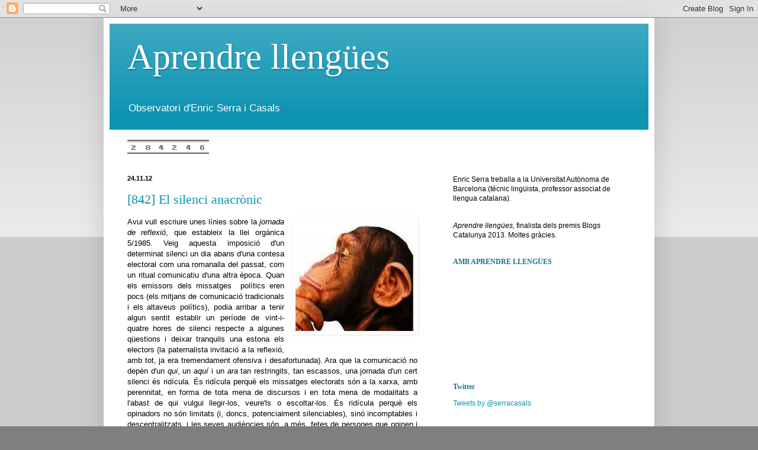

--- FILE ---
content_type: text/html; charset=UTF-8
request_url: https://enricserrabloc.blogspot.com/2012_11_24_archive.html
body_size: 36170
content:
<!DOCTYPE html>
<html class='v2' dir='ltr' lang='ca'>
<head>
<link href='https://www.blogger.com/static/v1/widgets/335934321-css_bundle_v2.css' rel='stylesheet' type='text/css'/>
<meta content='width=1100' name='viewport'/>
<meta content='text/html; charset=UTF-8' http-equiv='Content-Type'/>
<meta content='blogger' name='generator'/>
<link href='https://enricserrabloc.blogspot.com/favicon.ico' rel='icon' type='image/x-icon'/>
<link href='http://enricserrabloc.blogspot.com/2012_11_24_archive.html' rel='canonical'/>
<link rel="alternate" type="application/atom+xml" title="Aprendre llengües - Atom" href="https://enricserrabloc.blogspot.com/feeds/posts/default" />
<link rel="alternate" type="application/rss+xml" title="Aprendre llengües - RSS" href="https://enricserrabloc.blogspot.com/feeds/posts/default?alt=rss" />
<link rel="service.post" type="application/atom+xml" title="Aprendre llengües - Atom" href="https://www.blogger.com/feeds/31069477/posts/default" />
<!--Can't find substitution for tag [blog.ieCssRetrofitLinks]-->
<meta content='http://enricserrabloc.blogspot.com/2012_11_24_archive.html' property='og:url'/>
<meta content='Aprendre llengües' property='og:title'/>
<meta content='Observatori d&#39;Enric Serra i Casals' property='og:description'/>
<title>Aprendre llengües: 24 de nov. 2012</title>
<style id='page-skin-1' type='text/css'><!--
/*
-----------------------------------------------
Blogger Template Style
Name:     Simple
Designer: Blogger
URL:      www.blogger.com
----------------------------------------------- */
/* Content
----------------------------------------------- */
body {
font: normal normal 12px Arial, Tahoma, Helvetica, FreeSans, sans-serif;
color: #000000;
background: #7f7f7f none repeat scroll top left;
padding: 0 40px 40px 40px;
}
html body .region-inner {
min-width: 0;
max-width: 100%;
width: auto;
}
h2 {
font-size: 22px;
}
a:link {
text-decoration:none;
color: #0e94b2;
}
a:visited {
text-decoration:none;
color: #7f7f7f;
}
a:hover {
text-decoration:underline;
color: #009eea;
}
.body-fauxcolumn-outer .fauxcolumn-inner {
background: transparent url(https://resources.blogblog.com/blogblog/data/1kt/simple/body_gradient_tile_light.png) repeat scroll top left;
_background-image: none;
}
.body-fauxcolumn-outer .cap-top {
position: absolute;
z-index: 1;
height: 400px;
width: 100%;
}
.body-fauxcolumn-outer .cap-top .cap-left {
width: 100%;
background: transparent url(https://resources.blogblog.com/blogblog/data/1kt/simple/gradients_light.png) repeat-x scroll top left;
_background-image: none;
}
.content-outer {
-moz-box-shadow: 0 0 40px rgba(0, 0, 0, .15);
-webkit-box-shadow: 0 0 5px rgba(0, 0, 0, .15);
-goog-ms-box-shadow: 0 0 10px #333333;
box-shadow: 0 0 40px rgba(0, 0, 0, .15);
margin-bottom: 1px;
}
.content-inner {
padding: 10px 10px;
}
.content-inner {
background-color: #ffffff;
}
/* Header
----------------------------------------------- */
.header-outer {
background: #0e94b2 url(//www.blogblog.com/1kt/simple/gradients_light.png) repeat-x scroll 0 -400px;
_background-image: none;
}
.Header h1 {
font: normal normal 60px Georgia, Utopia, 'Palatino Linotype', Palatino, serif;;
color: #ffffff;
text-shadow: 1px 2px 3px rgba(0, 0, 0, .2);
}
.Header h1 a {
color: #ffffff;
}
.Header .description {
font-size: 140%;
color: #ffffff;
}
.header-inner .Header .titlewrapper {
padding: 22px 30px;
}
.header-inner .Header .descriptionwrapper {
padding: 0 30px;
}
/* Tabs
----------------------------------------------- */
.tabs-inner .section:first-child {
border-top: 0 solid #ffffff;
}
.tabs-inner .section:first-child ul {
margin-top: -0;
border-top: 0 solid #ffffff;
border-left: 0 solid #ffffff;
border-right: 0 solid #ffffff;
}
.tabs-inner .widget ul {
background: #ffffff url(https://resources.blogblog.com/blogblog/data/1kt/simple/gradients_light.png) repeat-x scroll 0 -800px;
_background-image: none;
border-bottom: 1px solid #ffffff;
margin-top: 0;
margin-left: -30px;
margin-right: -30px;
}
.tabs-inner .widget li a {
display: inline-block;
padding: .6em 1em;
font: normal normal 14px Arial, Tahoma, Helvetica, FreeSans, sans-serif;
color: #929292;
border-left: 1px solid #ffffff;
border-right: 1px solid #ffffff;
}
.tabs-inner .widget li:first-child a {
border-left: none;
}
.tabs-inner .widget li.selected a, .tabs-inner .widget li a:hover {
color: #000000;
background-color: #ebebeb;
text-decoration: none;
}
/* Columns
----------------------------------------------- */
.main-outer {
border-top: 0 solid #ffffff;
}
.fauxcolumn-left-outer .fauxcolumn-inner {
border-right: 1px solid #ffffff;
}
.fauxcolumn-right-outer .fauxcolumn-inner {
border-left: 1px solid #ffffff;
}
/* Headings
----------------------------------------------- */
div.widget > h2,
div.widget h2.title {
margin: 0 0 1em 0;
font: normal bold 12px Georgia, Utopia, 'Palatino Linotype', Palatino, serif;;
color: #1c768a;
}
/* Widgets
----------------------------------------------- */
.widget .zippy {
color: #929292;
text-shadow: 2px 2px 1px rgba(0, 0, 0, .1);
}
.widget .popular-posts ul {
list-style: none;
}
/* Posts
----------------------------------------------- */
h2.date-header {
font: normal bold 11px Arial, Tahoma, Helvetica, FreeSans, sans-serif;
}
.date-header span {
background-color: transparent;
color: #000000;
padding: inherit;
letter-spacing: inherit;
margin: inherit;
}
.main-inner {
padding-top: 30px;
padding-bottom: 30px;
}
.main-inner .column-center-inner {
padding: 0 15px;
}
.main-inner .column-center-inner .section {
margin: 0 15px;
}
.post {
margin: 0 0 25px 0;
}
h3.post-title, .comments h4 {
font: normal normal 22px Georgia, Utopia, 'Palatino Linotype', Palatino, serif;;
margin: .75em 0 0;
}
.post-body {
font-size: 110%;
line-height: 1.4;
position: relative;
}
.post-body img, .post-body .tr-caption-container, .Profile img, .Image img,
.BlogList .item-thumbnail img {
padding: 2px;
background: #ffffff;
border: 1px solid #ffffff;
-moz-box-shadow: 1px 1px 5px rgba(0, 0, 0, .1);
-webkit-box-shadow: 1px 1px 5px rgba(0, 0, 0, .1);
box-shadow: 1px 1px 5px rgba(0, 0, 0, .1);
}
.post-body img, .post-body .tr-caption-container {
padding: 5px;
}
.post-body .tr-caption-container {
color: #000000;
}
.post-body .tr-caption-container img {
padding: 0;
background: transparent;
border: none;
-moz-box-shadow: 0 0 0 rgba(0, 0, 0, .1);
-webkit-box-shadow: 0 0 0 rgba(0, 0, 0, .1);
box-shadow: 0 0 0 rgba(0, 0, 0, .1);
}
.post-header {
margin: 0 0 1.5em;
line-height: 1.6;
font-size: 90%;
}
.post-footer {
margin: 20px -2px 0;
padding: 5px 10px;
color: #1c768a;
background-color: #f6f6f6;
border-bottom: 1px solid #ebebeb;
line-height: 1.6;
font-size: 90%;
}
#comments .comment-author {
padding-top: 1.5em;
border-top: 1px solid #ffffff;
background-position: 0 1.5em;
}
#comments .comment-author:first-child {
padding-top: 0;
border-top: none;
}
.avatar-image-container {
margin: .2em 0 0;
}
#comments .avatar-image-container img {
border: 1px solid #ffffff;
}
/* Comments
----------------------------------------------- */
.comments .comments-content .icon.blog-author {
background-repeat: no-repeat;
background-image: url([data-uri]);
}
.comments .comments-content .loadmore a {
border-top: 1px solid #929292;
border-bottom: 1px solid #929292;
}
.comments .comment-thread.inline-thread {
background-color: #f6f6f6;
}
.comments .continue {
border-top: 2px solid #929292;
}
/* Accents
---------------------------------------------- */
.section-columns td.columns-cell {
border-left: 1px solid #ffffff;
}
.blog-pager {
background: transparent none no-repeat scroll top center;
}
.blog-pager-older-link, .home-link,
.blog-pager-newer-link {
background-color: #ffffff;
padding: 5px;
}
.footer-outer {
border-top: 0 dashed #bbbbbb;
}
/* Mobile
----------------------------------------------- */
body.mobile  {
background-size: auto;
}
.mobile .body-fauxcolumn-outer {
background: transparent none repeat scroll top left;
}
.mobile .body-fauxcolumn-outer .cap-top {
background-size: 100% auto;
}
.mobile .content-outer {
-webkit-box-shadow: 0 0 3px rgba(0, 0, 0, .15);
box-shadow: 0 0 3px rgba(0, 0, 0, .15);
}
.mobile .tabs-inner .widget ul {
margin-left: 0;
margin-right: 0;
}
.mobile .post {
margin: 0;
}
.mobile .main-inner .column-center-inner .section {
margin: 0;
}
.mobile .date-header span {
padding: 0.1em 10px;
margin: 0 -10px;
}
.mobile h3.post-title {
margin: 0;
}
.mobile .blog-pager {
background: transparent none no-repeat scroll top center;
}
.mobile .footer-outer {
border-top: none;
}
.mobile .main-inner, .mobile .footer-inner {
background-color: #ffffff;
}
.mobile-index-contents {
color: #000000;
}
.mobile-link-button {
background-color: #0e94b2;
}
.mobile-link-button a:link, .mobile-link-button a:visited {
color: #ffffff;
}
.mobile .tabs-inner .section:first-child {
border-top: none;
}
.mobile .tabs-inner .PageList .widget-content {
background-color: #ebebeb;
color: #000000;
border-top: 1px solid #ffffff;
border-bottom: 1px solid #ffffff;
}
.mobile .tabs-inner .PageList .widget-content .pagelist-arrow {
border-left: 1px solid #ffffff;
}

--></style>
<style id='template-skin-1' type='text/css'><!--
body {
min-width: 930px;
}
.content-outer, .content-fauxcolumn-outer, .region-inner {
min-width: 930px;
max-width: 930px;
_width: 930px;
}
.main-inner .columns {
padding-left: 0px;
padding-right: 360px;
}
.main-inner .fauxcolumn-center-outer {
left: 0px;
right: 360px;
/* IE6 does not respect left and right together */
_width: expression(this.parentNode.offsetWidth -
parseInt("0px") -
parseInt("360px") + 'px');
}
.main-inner .fauxcolumn-left-outer {
width: 0px;
}
.main-inner .fauxcolumn-right-outer {
width: 360px;
}
.main-inner .column-left-outer {
width: 0px;
right: 100%;
margin-left: -0px;
}
.main-inner .column-right-outer {
width: 360px;
margin-right: -360px;
}
#layout {
min-width: 0;
}
#layout .content-outer {
min-width: 0;
width: 800px;
}
#layout .region-inner {
min-width: 0;
width: auto;
}
body#layout div.add_widget {
padding: 8px;
}
body#layout div.add_widget a {
margin-left: 32px;
}
--></style>
<link href='https://www.blogger.com/dyn-css/authorization.css?targetBlogID=31069477&amp;zx=4ca829d6-50fc-4ffc-bf95-3aca333ff764' media='none' onload='if(media!=&#39;all&#39;)media=&#39;all&#39;' rel='stylesheet'/><noscript><link href='https://www.blogger.com/dyn-css/authorization.css?targetBlogID=31069477&amp;zx=4ca829d6-50fc-4ffc-bf95-3aca333ff764' rel='stylesheet'/></noscript>
<meta name='google-adsense-platform-account' content='ca-host-pub-1556223355139109'/>
<meta name='google-adsense-platform-domain' content='blogspot.com'/>

</head>
<body class='loading variant-bold'>
<div class='navbar section' id='navbar' name='Barra de navegació'><div class='widget Navbar' data-version='1' id='Navbar1'><script type="text/javascript">
    function setAttributeOnload(object, attribute, val) {
      if(window.addEventListener) {
        window.addEventListener('load',
          function(){ object[attribute] = val; }, false);
      } else {
        window.attachEvent('onload', function(){ object[attribute] = val; });
      }
    }
  </script>
<div id="navbar-iframe-container"></div>
<script type="text/javascript" src="https://apis.google.com/js/platform.js"></script>
<script type="text/javascript">
      gapi.load("gapi.iframes:gapi.iframes.style.bubble", function() {
        if (gapi.iframes && gapi.iframes.getContext) {
          gapi.iframes.getContext().openChild({
              url: 'https://www.blogger.com/navbar/31069477?origin\x3dhttps://enricserrabloc.blogspot.com',
              where: document.getElementById("navbar-iframe-container"),
              id: "navbar-iframe"
          });
        }
      });
    </script><script type="text/javascript">
(function() {
var script = document.createElement('script');
script.type = 'text/javascript';
script.src = '//pagead2.googlesyndication.com/pagead/js/google_top_exp.js';
var head = document.getElementsByTagName('head')[0];
if (head) {
head.appendChild(script);
}})();
</script>
</div></div>
<div class='body-fauxcolumns'>
<div class='fauxcolumn-outer body-fauxcolumn-outer'>
<div class='cap-top'>
<div class='cap-left'></div>
<div class='cap-right'></div>
</div>
<div class='fauxborder-left'>
<div class='fauxborder-right'></div>
<div class='fauxcolumn-inner'>
</div>
</div>
<div class='cap-bottom'>
<div class='cap-left'></div>
<div class='cap-right'></div>
</div>
</div>
</div>
<div class='content'>
<div class='content-fauxcolumns'>
<div class='fauxcolumn-outer content-fauxcolumn-outer'>
<div class='cap-top'>
<div class='cap-left'></div>
<div class='cap-right'></div>
</div>
<div class='fauxborder-left'>
<div class='fauxborder-right'></div>
<div class='fauxcolumn-inner'>
</div>
</div>
<div class='cap-bottom'>
<div class='cap-left'></div>
<div class='cap-right'></div>
</div>
</div>
</div>
<div class='content-outer'>
<div class='content-cap-top cap-top'>
<div class='cap-left'></div>
<div class='cap-right'></div>
</div>
<div class='fauxborder-left content-fauxborder-left'>
<div class='fauxborder-right content-fauxborder-right'></div>
<div class='content-inner'>
<header>
<div class='header-outer'>
<div class='header-cap-top cap-top'>
<div class='cap-left'></div>
<div class='cap-right'></div>
</div>
<div class='fauxborder-left header-fauxborder-left'>
<div class='fauxborder-right header-fauxborder-right'></div>
<div class='region-inner header-inner'>
<div class='header section' id='header' name='Capçalera'><div class='widget Header' data-version='1' id='Header1'>
<div id='header-inner'>
<div class='titlewrapper'>
<h1 class='title'>
<a href='https://enricserrabloc.blogspot.com/'>
Aprendre llengües
</a>
</h1>
</div>
<div class='descriptionwrapper'>
<p class='description'><span>Observatori d'Enric Serra i Casals</span></p>
</div>
</div>
</div></div>
</div>
</div>
<div class='header-cap-bottom cap-bottom'>
<div class='cap-left'></div>
<div class='cap-right'></div>
</div>
</div>
</header>
<div class='tabs-outer'>
<div class='tabs-cap-top cap-top'>
<div class='cap-left'></div>
<div class='cap-right'></div>
</div>
<div class='fauxborder-left tabs-fauxborder-left'>
<div class='fauxborder-right tabs-fauxborder-right'></div>
<div class='region-inner tabs-inner'>
<div class='tabs section' id='crosscol' name='Multicolumnes'><div class='widget HTML' data-version='1' id='HTML2'>
<h2 class='title'>VISITES</h2>
<div class='widget-content'>
<br />
<script src="//counter1.contadorvisitasgratis.com/private/counter.js?c=4fd78061e123057160aad9fe147fde4d"></script>
<noscript>Para el correcto funcionamiento de su contador, no cambie  el codigo <a href="http://www.contadorvisitasgratis.com">contadores visita</a></noscript>
</div>
<div class='clear'></div>
</div></div>
<div class='tabs no-items section' id='crosscol-overflow' name='Cross-Column 2'></div>
</div>
</div>
<div class='tabs-cap-bottom cap-bottom'>
<div class='cap-left'></div>
<div class='cap-right'></div>
</div>
</div>
<div class='main-outer'>
<div class='main-cap-top cap-top'>
<div class='cap-left'></div>
<div class='cap-right'></div>
</div>
<div class='fauxborder-left main-fauxborder-left'>
<div class='fauxborder-right main-fauxborder-right'></div>
<div class='region-inner main-inner'>
<div class='columns fauxcolumns'>
<div class='fauxcolumn-outer fauxcolumn-center-outer'>
<div class='cap-top'>
<div class='cap-left'></div>
<div class='cap-right'></div>
</div>
<div class='fauxborder-left'>
<div class='fauxborder-right'></div>
<div class='fauxcolumn-inner'>
</div>
</div>
<div class='cap-bottom'>
<div class='cap-left'></div>
<div class='cap-right'></div>
</div>
</div>
<div class='fauxcolumn-outer fauxcolumn-left-outer'>
<div class='cap-top'>
<div class='cap-left'></div>
<div class='cap-right'></div>
</div>
<div class='fauxborder-left'>
<div class='fauxborder-right'></div>
<div class='fauxcolumn-inner'>
</div>
</div>
<div class='cap-bottom'>
<div class='cap-left'></div>
<div class='cap-right'></div>
</div>
</div>
<div class='fauxcolumn-outer fauxcolumn-right-outer'>
<div class='cap-top'>
<div class='cap-left'></div>
<div class='cap-right'></div>
</div>
<div class='fauxborder-left'>
<div class='fauxborder-right'></div>
<div class='fauxcolumn-inner'>
</div>
</div>
<div class='cap-bottom'>
<div class='cap-left'></div>
<div class='cap-right'></div>
</div>
</div>
<!-- corrects IE6 width calculation -->
<div class='columns-inner'>
<div class='column-center-outer'>
<div class='column-center-inner'>
<div class='main section' id='main' name='Principal'><div class='widget Blog' data-version='1' id='Blog1'>
<div class='blog-posts hfeed'>

          <div class="date-outer">
        
<h2 class='date-header'><span>24.11.12</span></h2>

          <div class="date-posts">
        
<div class='post-outer'>
<div class='post hentry uncustomized-post-template' itemprop='blogPost' itemscope='itemscope' itemtype='http://schema.org/BlogPosting'>
<meta content='https://blogger.googleusercontent.com/img/b/R29vZ2xl/AVvXsEi3c262YaNUM6LIQCRXOmtkeVbVsgH47DIfuDXsoYCbFjS0K45a8HjCaV4MZjGG3NA-G40ci8K4jUNUdeppVQvtoypIGkq3LXfmVigCtnWDG_Cs-hDqqMEuWiWNw6aT71x-EfKxuQ/s200/mono.jpg' itemprop='image_url'/>
<meta content='31069477' itemprop='blogId'/>
<meta content='5737830662700054138' itemprop='postId'/>
<a name='5737830662700054138'></a>
<h3 class='post-title entry-title' itemprop='name'>
<a href='https://enricserrabloc.blogspot.com/2012/11/842-el-silenci-anacronic.html'>[842] El silenci anacrònic</a>
</h3>
<div class='post-header'>
<div class='post-header-line-1'></div>
</div>
<div class='post-body entry-content' id='post-body-5737830662700054138' itemprop='description articleBody'>
<div class="separator" style="clear: both; text-align: center;">
<a href="https://blogger.googleusercontent.com/img/b/R29vZ2xl/AVvXsEi3c262YaNUM6LIQCRXOmtkeVbVsgH47DIfuDXsoYCbFjS0K45a8HjCaV4MZjGG3NA-G40ci8K4jUNUdeppVQvtoypIGkq3LXfmVigCtnWDG_Cs-hDqqMEuWiWNw6aT71x-EfKxuQ/s1600/mono.jpg" imageanchor="1" style="clear: right; float: right; margin-bottom: 1em; margin-left: 1em;"><img border="0" height="187" src="https://blogger.googleusercontent.com/img/b/R29vZ2xl/AVvXsEi3c262YaNUM6LIQCRXOmtkeVbVsgH47DIfuDXsoYCbFjS0K45a8HjCaV4MZjGG3NA-G40ci8K4jUNUdeppVQvtoypIGkq3LXfmVigCtnWDG_Cs-hDqqMEuWiWNw6aT71x-EfKxuQ/s200/mono.jpg" width="200" /></a></div>
<div style="margin-bottom: 0cm; text-align: justify;">
Avui vull escriure unes línies
sobre la <i>jornada de reflexió</i>, que estableix la llei orgànica
5/1985. Veig aquesta imposició d'un determinat silenci un dia abans
d'una contesa electoral com una romanalla del passat, com un
ritual comunicatiu d'una altra època. Quan els emissors dels
missatges&nbsp; polítics eren pocs (els mitjans de comunicació tradicionals i els
altaveus polítics), podia arribar a tenir algun
sentit establir un període de vint-i-quatre hores de silenci
respecte a algunes qüestions i deixar tranquils una estona els
electors (la paternalista invitació a la reflexió, amb tot, ja
era tremendament ofensiva i desafortunada). Ara que la comunicació
no depèn d'un <i>qui</i>, un <i>aquí</i> i un <i>ara</i> tan restringits, tan escassos,
una jornada d'un cert silenci és ridícula. És ridícula perquè els
missatges electorats són a la xarxa, amb perennitat, en forma de
tota mena de discursos i en tota mena de modalitats a l'abast de qui
vulgui llegir-los, veure'ls o escoltar-los. És ridícula perquè els
opinadors no són limitats (i, doncs, potencialment silenciables),
sinó incomptables i descentralitzats, i les seves audiències són,
a més, fetes de persones que opinen i volen fer-ho i de
connexions que repliquen viralment les opinions d'una banda a l'altra
sense cap voluntat restrictiva. Molts rituals comunicatius s'han de replantejar
urgentment: no els podem perpetuar com si res no hagués canviat si
no volem dissociar certes pràctiques socialment imparables d'unes
lleis o disposicions que continuen ancorades en el passat. 
</div>
<div style='clear: both;'></div>
</div>
<div class='post-footer'>
<div class='post-footer-line post-footer-line-1'>
<span class='post-author vcard'>
Publicat per
<span class='fn' itemprop='author' itemscope='itemscope' itemtype='http://schema.org/Person'>
<span itemprop='name'>Enric Serra</span>
</span>
</span>
<span class='post-timestamp'>
a
<meta content='http://enricserrabloc.blogspot.com/2012/11/842-el-silenci-anacronic.html' itemprop='url'/>
<a class='timestamp-link' href='https://enricserrabloc.blogspot.com/2012/11/842-el-silenci-anacronic.html' rel='bookmark' title='permanent link'><abbr class='published' itemprop='datePublished' title='2012-11-24T16:53:00+01:00'>24.11.12</abbr></a>
</span>
<span class='post-comment-link'>
<a class='comment-link' href='https://enricserrabloc.blogspot.com/2012/11/842-el-silenci-anacronic.html#comment-form' onclick=''>
Cap comentari:
  </a>
</span>
<span class='post-icons'>
<span class='item-action'>
<a href='https://www.blogger.com/email-post/31069477/5737830662700054138' title='Enviar missatge per correu electrònic'>
<img alt='' class='icon-action' height='13' src='https://resources.blogblog.com/img/icon18_email.gif' width='18'/>
</a>
</span>
<span class='item-control blog-admin pid-1941123635'>
<a href='https://www.blogger.com/post-edit.g?blogID=31069477&postID=5737830662700054138&from=pencil' title='Modificar el missatge'>
<img alt='' class='icon-action' height='18' src='https://resources.blogblog.com/img/icon18_edit_allbkg.gif' width='18'/>
</a>
</span>
</span>
<div class='post-share-buttons goog-inline-block'>
<a class='goog-inline-block share-button sb-email' href='https://www.blogger.com/share-post.g?blogID=31069477&postID=5737830662700054138&target=email' target='_blank' title='Envia per correu electrònic'><span class='share-button-link-text'>Envia per correu electrònic</span></a><a class='goog-inline-block share-button sb-blog' href='https://www.blogger.com/share-post.g?blogID=31069477&postID=5737830662700054138&target=blog' onclick='window.open(this.href, "_blank", "height=270,width=475"); return false;' target='_blank' title='BlogThis!'><span class='share-button-link-text'>BlogThis!</span></a><a class='goog-inline-block share-button sb-twitter' href='https://www.blogger.com/share-post.g?blogID=31069477&postID=5737830662700054138&target=twitter' target='_blank' title='Comparteix a X'><span class='share-button-link-text'>Comparteix a X</span></a><a class='goog-inline-block share-button sb-facebook' href='https://www.blogger.com/share-post.g?blogID=31069477&postID=5737830662700054138&target=facebook' onclick='window.open(this.href, "_blank", "height=430,width=640"); return false;' target='_blank' title='Comparteix a Facebook'><span class='share-button-link-text'>Comparteix a Facebook</span></a><a class='goog-inline-block share-button sb-pinterest' href='https://www.blogger.com/share-post.g?blogID=31069477&postID=5737830662700054138&target=pinterest' target='_blank' title='Comparteix a Pinterest'><span class='share-button-link-text'>Comparteix a Pinterest</span></a>
</div>
</div>
<div class='post-footer-line post-footer-line-2'>
<span class='post-labels'>
Etiquetes de comentaris:
<a href='https://enricserrabloc.blogspot.com/search/label/jornada_reflexi%C3%B3' rel='tag'>jornada_reflexió</a>,
<a href='https://enricserrabloc.blogspot.com/search/label/silenci' rel='tag'>silenci</a>
</span>
</div>
<div class='post-footer-line post-footer-line-3'>
<span class='post-location'>
</span>
</div>
</div>
</div>
</div>

        </div></div>
      
</div>
<div class='blog-pager' id='blog-pager'>
<span id='blog-pager-newer-link'>
<a class='blog-pager-newer-link' href='https://enricserrabloc.blogspot.com/' id='Blog1_blog-pager-newer-link' title='Missatges més recents'>Missatges més recents</a>
</span>
<span id='blog-pager-older-link'>
<a class='blog-pager-older-link' href='https://enricserrabloc.blogspot.com/search?updated-max=2012-11-24T16:53:00%2B01:00&amp;max-results=200' id='Blog1_blog-pager-older-link' title='Missatges més antics'>Missatges més antics</a>
</span>
<a class='home-link' href='https://enricserrabloc.blogspot.com/'>Inici</a>
</div>
<div class='clear'></div>
<div class='blog-feeds'>
<div class='feed-links'>
Subscriure's a:
<a class='feed-link' href='https://enricserrabloc.blogspot.com/feeds/posts/default' target='_blank' type='application/atom+xml'>Comentaris (Atom)</a>
</div>
</div>
</div></div>
</div>
</div>
<div class='column-left-outer'>
<div class='column-left-inner'>
<aside>
</aside>
</div>
</div>
<div class='column-right-outer'>
<div class='column-right-inner'>
<aside>
<div class='sidebar section' id='sidebar-right-1'><div class='widget Text' data-version='1' id='Text5'>
<div class='widget-content'>
Enric Serra treballa a la Universitat Autònoma de Barcelona (tècnic lingüista, professor associat de llengua catalana).
</div>
<div class='clear'></div>
</div><div class='widget Text' data-version='1' id='Text3'>
<div class='widget-content'>
<span style="font-style:italic;">Aprendre llengües, </span>finalista dels premis Blogs Catalunya 2013. Moltes gràcies.
</div>
<div class='clear'></div>
</div><div class='widget Followers' data-version='1' id='Followers1'>
<h2 class='title'><strong>AMB APRENDRE LLENGÜES</strong></h2>
<div class='widget-content'>
<div id='Followers1-wrapper'>
<div style='margin-right:2px;'>
<div><script type="text/javascript" src="https://apis.google.com/js/platform.js"></script>
<div id="followers-iframe-container"></div>
<script type="text/javascript">
    window.followersIframe = null;
    function followersIframeOpen(url) {
      gapi.load("gapi.iframes", function() {
        if (gapi.iframes && gapi.iframes.getContext) {
          window.followersIframe = gapi.iframes.getContext().openChild({
            url: url,
            where: document.getElementById("followers-iframe-container"),
            messageHandlersFilter: gapi.iframes.CROSS_ORIGIN_IFRAMES_FILTER,
            messageHandlers: {
              '_ready': function(obj) {
                window.followersIframe.getIframeEl().height = obj.height;
              },
              'reset': function() {
                window.followersIframe.close();
                followersIframeOpen("https://www.blogger.com/followers/frame/31069477?colors\x3dCgt0cmFuc3BhcmVudBILdHJhbnNwYXJlbnQaByMwMDAwMDAiByMwZTk0YjIqByNmZmZmZmYyByMxYzc2OGE6ByMwMDAwMDBCByMwZTk0YjJKByM5MjkyOTJSByMwZTk0YjJaC3RyYW5zcGFyZW50\x26pageSize\x3d21\x26hl\x3dca\x26origin\x3dhttps://enricserrabloc.blogspot.com");
              },
              'open': function(url) {
                window.followersIframe.close();
                followersIframeOpen(url);
              }
            }
          });
        }
      });
    }
    followersIframeOpen("https://www.blogger.com/followers/frame/31069477?colors\x3dCgt0cmFuc3BhcmVudBILdHJhbnNwYXJlbnQaByMwMDAwMDAiByMwZTk0YjIqByNmZmZmZmYyByMxYzc2OGE6ByMwMDAwMDBCByMwZTk0YjJKByM5MjkyOTJSByMwZTk0YjJaC3RyYW5zcGFyZW50\x26pageSize\x3d21\x26hl\x3dca\x26origin\x3dhttps://enricserrabloc.blogspot.com");
  </script></div>
</div>
</div>
<div class='clear'></div>
</div>
</div><div class='widget HTML' data-version='1' id='HTML12'>
<h2 class='title'>Twitter</h2>
<div class='widget-content'>
<a class="twitter-timeline" href="https://twitter.com/serracasals" data-widget-id="284324685351620609">Tweets by @serracasals</a>
<script>!function(d,s,id){var js,fjs=d.getElementsByTagName(s)[0],p=/^http:/.test(d.location)?'http':'https';if(!d.getElementById(id)){js=d.createElement(s);js.id=id;js.src=p+"://platform.twitter.com/widgets.js";fjs.parentNode.insertBefore(js,fjs);}}(document,"script","twitter-wjs");</script>
</div>
<div class='clear'></div>
</div></div>
<table border='0' cellpadding='0' cellspacing='0' class='section-columns columns-2'>
<tbody>
<tr>
<td class='first columns-cell'>
<div class='sidebar section' id='sidebar-right-2-1'><div class='widget Text' data-version='1' id='Text1'>
<h2 class='title'>CORREU</h2>
<div class='widget-content'>
enric.serra@uab.cat
</div>
<div class='clear'></div>
</div><div class='widget Text' data-version='1' id='Text4'>
<div class='widget-content'>
<b><a href="https://www.dropbox.com/">DROPBOX &amp; </a></b><a href="https://www.box.com/"><b>BOX</b></a>
</div>
<div class='clear'></div>
</div></div>
</td>
<td class='columns-cell'>
<div class='sidebar section' id='sidebar-right-2-2'><div class='widget Stats' data-version='1' id='Stats1'>
<h2>SETMANA</h2>
<div class='widget-content'>
<div id='Stats1_content' style='display: none;'>
<script src='https://www.gstatic.com/charts/loader.js' type='text/javascript'></script>
<span id='Stats1_sparklinespan' style='display:inline-block; width:75px; height:30px'></span>
<span class='counter-wrapper text-counter-wrapper' id='Stats1_totalCount'>
</span>
<div class='clear'></div>
</div>
</div>
</div><div class='widget HTML' data-version='1' id='HTML7'>
<h2 class='title'><strong>TRÀNSIT</strong></h2>
<div class='widget-content'>
<script src="//widgets.amung.us/classic.js" type="text/javascript"></script><script type="text/javascript">WAU_classic('ozwi1w2fwmpd')</script>
</div>
<div class='clear'></div>
</div></div>
</td>
</tr>
</tbody>
</table>
<div class='sidebar section' id='sidebar-right-3'><div class='widget HTML' data-version='1' id='HTML1'>
<h2 class='title'><strong>COPYLEFT</strong></h2>
<div class='widget-content'>
<a rel="license" href="http://creativecommons.org/licenses/by-nc-nd/3.0/es/"><img alt="Creative Commons License" style="border-width:0" src="https://lh3.googleusercontent.com/blogger_img_proxy/AEn0k_uLpQP9g3GzZMwMHttmBCIwCSITdipPhPdLjkr9PtcD2Ahmg4Yfj_FMWUzNnVwur0bkD6R3rBq2S0sPfStbgkPWHUnhgojUY6Mn4Ryh2UK3bx_lovuNxsJ-2u1o=s0-d"></a><br /><span xmlns:dc="http://purl.org/dc/elements/1.1/" href="http://purl.org/dc/dcmitype/Text" rel="dc:type"></span><a xmlns:cc="http://creativecommons.org/ns#" href="http;//enricserrabloc.blogspot.com" property="cc:attributionName" rel="cc:attributionURL">Aprendre lleng&#252;es</a> est&#224; subjecte a una llic&#232;ncia de <a rel="license" href="http://creativecommons.org/licenses/by-nc-nd/3.0/es/">Reconeixement-No comercial-Sense obres derivades 3.0 de Creative Commons</a>
</div>
<div class='clear'></div>
</div><div class='widget HTML' data-version='1' id='HTML14'>
<div class='widget-content'>
<script type="text/javascript" src="//twittercounter.com/embed/?username=serracasals&amp;style=avatar"></script><noscript><a href="http://twittercounter.com/serracasals">enric serra on Twitter Counter</a></noscript>
</div>
<div class='clear'></div>
</div><div class='widget HTML' data-version='1' id='HTML11'>
<div class='widget-content'>
Aprendre llengües va obtenir el <a href="http://www.uab.cat/servlet/Satellite/noticies/detall-d-una-noticia/lliurats-els-premis-de-la-diada-de-sant-jordi-1090226434100.html?noticiaid=1272003938465">primer premi al concurs de blocs personals de la UAB</a> (abril de 2010): "Les dones i els homes de la UAB a la xarxa". Gràcies a tothom pel suport.
</div>
<div class='clear'></div>
</div><div class='widget Subscribe' data-version='1' id='Subscribe2'>
<div style='white-space:nowrap'>
<h2 class='title'><strong>SUBSCRIU-TE A APRENDRE LLENGÜES</strong></h2>
<div class='widget-content'>
<div class='subscribe-wrapper subscribe-type-POST'>
<div class='subscribe expanded subscribe-type-POST' id='SW_READER_LIST_Subscribe2POST' style='display:none;'>
<div class='top'>
<span class='inner' onclick='return(_SW_toggleReaderList(event, "Subscribe2POST"));'>
<img class='subscribe-dropdown-arrow' src='https://resources.blogblog.com/img/widgets/arrow_dropdown.gif'/>
<img align='absmiddle' alt='' border='0' class='feed-icon' src='https://resources.blogblog.com/img/icon_feed12.png'/>
Entrades
</span>
<div class='feed-reader-links'>
<a class='feed-reader-link' href='https://www.netvibes.com/subscribe.php?url=https%3A%2F%2Fenricserrabloc.blogspot.com%2Ffeeds%2Fposts%2Fdefault' target='_blank'>
<img src='https://resources.blogblog.com/img/widgets/subscribe-netvibes.png'/>
</a>
<a class='feed-reader-link' href='https://add.my.yahoo.com/content?url=https%3A%2F%2Fenricserrabloc.blogspot.com%2Ffeeds%2Fposts%2Fdefault' target='_blank'>
<img src='https://resources.blogblog.com/img/widgets/subscribe-yahoo.png'/>
</a>
<a class='feed-reader-link' href='https://enricserrabloc.blogspot.com/feeds/posts/default' target='_blank'>
<img align='absmiddle' class='feed-icon' src='https://resources.blogblog.com/img/icon_feed12.png'/>
                  Atom
                </a>
</div>
</div>
<div class='bottom'></div>
</div>
<div class='subscribe' id='SW_READER_LIST_CLOSED_Subscribe2POST' onclick='return(_SW_toggleReaderList(event, "Subscribe2POST"));'>
<div class='top'>
<span class='inner'>
<img class='subscribe-dropdown-arrow' src='https://resources.blogblog.com/img/widgets/arrow_dropdown.gif'/>
<span onclick='return(_SW_toggleReaderList(event, "Subscribe2POST"));'>
<img align='absmiddle' alt='' border='0' class='feed-icon' src='https://resources.blogblog.com/img/icon_feed12.png'/>
Entrades
</span>
</span>
</div>
<div class='bottom'></div>
</div>
</div>
<div class='subscribe-wrapper subscribe-type-COMMENT'>
<div class='subscribe expanded subscribe-type-COMMENT' id='SW_READER_LIST_Subscribe2COMMENT' style='display:none;'>
<div class='top'>
<span class='inner' onclick='return(_SW_toggleReaderList(event, "Subscribe2COMMENT"));'>
<img class='subscribe-dropdown-arrow' src='https://resources.blogblog.com/img/widgets/arrow_dropdown.gif'/>
<img align='absmiddle' alt='' border='0' class='feed-icon' src='https://resources.blogblog.com/img/icon_feed12.png'/>
Comentaris
</span>
<div class='feed-reader-links'>
<a class='feed-reader-link' href='https://www.netvibes.com/subscribe.php?url=https%3A%2F%2Fenricserrabloc.blogspot.com%2Ffeeds%2Fcomments%2Fdefault' target='_blank'>
<img src='https://resources.blogblog.com/img/widgets/subscribe-netvibes.png'/>
</a>
<a class='feed-reader-link' href='https://add.my.yahoo.com/content?url=https%3A%2F%2Fenricserrabloc.blogspot.com%2Ffeeds%2Fcomments%2Fdefault' target='_blank'>
<img src='https://resources.blogblog.com/img/widgets/subscribe-yahoo.png'/>
</a>
<a class='feed-reader-link' href='https://enricserrabloc.blogspot.com/feeds/comments/default' target='_blank'>
<img align='absmiddle' class='feed-icon' src='https://resources.blogblog.com/img/icon_feed12.png'/>
                  Atom
                </a>
</div>
</div>
<div class='bottom'></div>
</div>
<div class='subscribe' id='SW_READER_LIST_CLOSED_Subscribe2COMMENT' onclick='return(_SW_toggleReaderList(event, "Subscribe2COMMENT"));'>
<div class='top'>
<span class='inner'>
<img class='subscribe-dropdown-arrow' src='https://resources.blogblog.com/img/widgets/arrow_dropdown.gif'/>
<span onclick='return(_SW_toggleReaderList(event, "Subscribe2COMMENT"));'>
<img align='absmiddle' alt='' border='0' class='feed-icon' src='https://resources.blogblog.com/img/icon_feed12.png'/>
Comentaris
</span>
</span>
</div>
<div class='bottom'></div>
</div>
</div>
<div style='clear:both'></div>
</div>
</div>
<div class='clear'></div>
</div><div class='widget Label' data-version='1' id='Label1'>
<h2><strong>Etiquetes</strong></h2>
<div class='widget-content list-label-widget-content'>
<ul>
<li>
<a dir='ltr' href='https://enricserrabloc.blogspot.com/search/label/acles'>acles</a>
<span dir='ltr'>(2)</span>
</li>
<li>
<a dir='ltr' href='https://enricserrabloc.blogspot.com/search/label/acollida_ling%C3%BC%C3%ADstica'>acollida_lingüística</a>
<span dir='ltr'>(40)</span>
</li>
<li>
<a dir='ltr' href='https://enricserrabloc.blogspot.com/search/label/acord'>acord</a>
<span dir='ltr'>(1)</span>
</li>
<li>
<a dir='ltr' href='https://enricserrabloc.blogspot.com/search/label/acron%C3%ADmia'>acronímia</a>
<span dir='ltr'>(1)</span>
</li>
<li>
<a dir='ltr' href='https://enricserrabloc.blogspot.com/search/label/actituds_ling%C3%BC%C3%ADstiques'>actituds_lingüístiques</a>
<span dir='ltr'>(31)</span>
</li>
<li>
<a dir='ltr' href='https://enricserrabloc.blogspot.com/search/label/adequaci%C3%B3'>adequació</a>
<span dir='ltr'>(1)</span>
</li>
<li>
<a dir='ltr' href='https://enricserrabloc.blogspot.com/search/label/adjectiu'>adjectiu</a>
<span dir='ltr'>(1)</span>
</li>
<li>
<a dir='ltr' href='https://enricserrabloc.blogspot.com/search/label/administraci%C3%B3'>administració</a>
<span dir='ltr'>(1)</span>
</li>
<li>
<a dir='ltr' href='https://enricserrabloc.blogspot.com/search/label/adquisici%C3%B3_llenguatge'>adquisició_llenguatge</a>
<span dir='ltr'>(1)</span>
</li>
<li>
<a dir='ltr' href='https://enricserrabloc.blogspot.com/search/label/%C3%80frica'>Àfrica</a>
<span dir='ltr'>(1)</span>
</li>
<li>
<a dir='ltr' href='https://enricserrabloc.blogspot.com/search/label/agregador'>agregador</a>
<span dir='ltr'>(1)</span>
</li>
<li>
<a dir='ltr' href='https://enricserrabloc.blogspot.com/search/label/aicle'>aicle</a>
<span dir='ltr'>(3)</span>
</li>
<li>
<a dir='ltr' href='https://enricserrabloc.blogspot.com/search/label/aimara'>aimara</a>
<span dir='ltr'>(1)</span>
</li>
<li>
<a dir='ltr' href='https://enricserrabloc.blogspot.com/search/label/alemany'>alemany</a>
<span dir='ltr'>(10)</span>
</li>
<li>
<a dir='ltr' href='https://enricserrabloc.blogspot.com/search/label/alfabetitzaci%C3%B3'>alfabetització</a>
<span dir='ltr'>(11)</span>
</li>
<li>
<a dir='ltr' href='https://enricserrabloc.blogspot.com/search/label/alumnat'>alumnat</a>
<span dir='ltr'>(9)</span>
</li>
<li>
<a dir='ltr' href='https://enricserrabloc.blogspot.com/search/label/amazic'>amazic</a>
<span dir='ltr'>(1)</span>
</li>
<li>
<a dir='ltr' href='https://enricserrabloc.blogspot.com/search/label/ambig%C3%BCitat'>ambigüitat</a>
<span dir='ltr'>(4)</span>
</li>
<li>
<a dir='ltr' href='https://enricserrabloc.blogspot.com/search/label/am%C3%A8rica'>amèrica</a>
<span dir='ltr'>(4)</span>
</li>
<li>
<a dir='ltr' href='https://enricserrabloc.blogspot.com/search/label/ampul%C2%B7lositat'>ampul&#183;lositat</a>
<span dir='ltr'>(1)</span>
</li>
<li>
<a dir='ltr' href='https://enricserrabloc.blogspot.com/search/label/anacolut'>anacolut</a>
<span dir='ltr'>(1)</span>
</li>
<li>
<a dir='ltr' href='https://enricserrabloc.blogspot.com/search/label/analogia'>analogia</a>
<span dir='ltr'>(1)</span>
</li>
<li>
<a dir='ltr' href='https://enricserrabloc.blogspot.com/search/label/angl%C3%A8s'>anglès</a>
<span dir='ltr'>(45)</span>
</li>
<li>
<a dir='ltr' href='https://enricserrabloc.blogspot.com/search/label/animaci%C3%B3'>animació</a>
<span dir='ltr'>(1)</span>
</li>
<li>
<a dir='ltr' href='https://enricserrabloc.blogspot.com/search/label/anton%C3%ADmia'>antonímia</a>
<span dir='ltr'>(1)</span>
</li>
<li>
<a dir='ltr' href='https://enricserrabloc.blogspot.com/search/label/antropologia'>antropologia</a>
<span dir='ltr'>(1)</span>
</li>
<li>
<a dir='ltr' href='https://enricserrabloc.blogspot.com/search/label/app'>app</a>
<span dir='ltr'>(9)</span>
</li>
<li>
<a dir='ltr' href='https://enricserrabloc.blogspot.com/search/label/apps'>apps</a>
<span dir='ltr'>(2)</span>
</li>
<li>
<a dir='ltr' href='https://enricserrabloc.blogspot.com/search/label/aprendre_a_aprendre'>aprendre_a_aprendre</a>
<span dir='ltr'>(28)</span>
</li>
<li>
<a dir='ltr' href='https://enricserrabloc.blogspot.com/search/label/aprenent'>aprenent</a>
<span dir='ltr'>(2)</span>
</li>
<li>
<a dir='ltr' href='https://enricserrabloc.blogspot.com/search/label/aprenentatge_al_llarg_de_la_vida'>aprenentatge_al_llarg_de_la_vida</a>
<span dir='ltr'>(6)</span>
</li>
<li>
<a dir='ltr' href='https://enricserrabloc.blogspot.com/search/label/aprenentatge_amb_els_fills'>aprenentatge_amb_els_fills</a>
<span dir='ltr'>(1)</span>
</li>
<li>
<a dir='ltr' href='https://enricserrabloc.blogspot.com/search/label/aprenentatge_col%C2%B7laboratiu'>aprenentatge_col&#183;laboratiu</a>
<span dir='ltr'>(2)</span>
</li>
<li>
<a dir='ltr' href='https://enricserrabloc.blogspot.com/search/label/aprenentatge_informal'>aprenentatge_informal</a>
<span dir='ltr'>(10)</span>
</li>
<li>
<a dir='ltr' href='https://enricserrabloc.blogspot.com/search/label/aprenentatge_invisible'>aprenentatge_invisible</a>
<span dir='ltr'>(1)</span>
</li>
<li>
<a dir='ltr' href='https://enricserrabloc.blogspot.com/search/label/aprenentatge_l%C3%BAdic'>aprenentatge_lúdic</a>
<span dir='ltr'>(2)</span>
</li>
<li>
<a dir='ltr' href='https://enricserrabloc.blogspot.com/search/label/aprenentatge_m%C3%B2bil'>aprenentatge_mòbil</a>
<span dir='ltr'>(1)</span>
</li>
<li>
<a dir='ltr' href='https://enricserrabloc.blogspot.com/search/label/aprenentatge_no_formal'>aprenentatge_no_formal</a>
<span dir='ltr'>(4)</span>
</li>
<li>
<a dir='ltr' href='https://enricserrabloc.blogspot.com/search/label/aprenentatge_servei'>aprenentatge_servei</a>
<span dir='ltr'>(1)</span>
</li>
<li>
<a dir='ltr' href='https://enricserrabloc.blogspot.com/search/label/aprenentatge_social'>aprenentatge_social</a>
<span dir='ltr'>(1)</span>
</li>
<li>
<a dir='ltr' href='https://enricserrabloc.blogspot.com/search/label/aproximaci%C3%B3_interaccional'>aproximació_interaccional</a>
<span dir='ltr'>(1)</span>
</li>
<li>
<a dir='ltr' href='https://enricserrabloc.blogspot.com/search/label/apunts'>apunts</a>
<span dir='ltr'>(3)</span>
</li>
<li>
<a dir='ltr' href='https://enricserrabloc.blogspot.com/search/label/ara'>ara</a>
<span dir='ltr'>(12)</span>
</li>
<li>
<a dir='ltr' href='https://enricserrabloc.blogspot.com/search/label/%C3%A0rab'>àrab</a>
<span dir='ltr'>(3)</span>
</li>
<li>
<a dir='ltr' href='https://enricserrabloc.blogspot.com/search/label/aran%C3%A8s'>aranès</a>
<span dir='ltr'>(1)</span>
</li>
<li>
<a dir='ltr' href='https://enricserrabloc.blogspot.com/search/label/argumenta'>argumenta</a>
<span dir='ltr'>(28)</span>
</li>
<li>
<a dir='ltr' href='https://enricserrabloc.blogspot.com/search/label/argumentaci%C3%B3'>argumentació</a>
<span dir='ltr'>(18)</span>
</li>
<li>
<a dir='ltr' href='https://enricserrabloc.blogspot.com/search/label/article'>article</a>
<span dir='ltr'>(2)</span>
</li>
<li>
<a dir='ltr' href='https://enricserrabloc.blogspot.com/search/label/arts'>arts</a>
<span dir='ltr'>(1)</span>
</li>
<li>
<a dir='ltr' href='https://enricserrabloc.blogspot.com/search/label/atenuaci%C3%B3'>atenuació</a>
<span dir='ltr'>(4)</span>
</li>
<li>
<a dir='ltr' href='https://enricserrabloc.blogspot.com/search/label/%C3%A0udio'>àudio</a>
<span dir='ltr'>(1)</span>
</li>
<li>
<a dir='ltr' href='https://enricserrabloc.blogspot.com/search/label/austr%C3%A0lia'>austràlia</a>
<span dir='ltr'>(1)</span>
</li>
<li>
<a dir='ltr' href='https://enricserrabloc.blogspot.com/search/label/autoaprenentatge'>autoaprenentatge</a>
<span dir='ltr'>(43)</span>
</li>
<li>
<a dir='ltr' href='https://enricserrabloc.blogspot.com/search/label/autonomia'>autonomia</a>
<span dir='ltr'>(3)</span>
</li>
<li>
<a dir='ltr' href='https://enricserrabloc.blogspot.com/search/label/autoritat'>autoritat</a>
<span dir='ltr'>(1)</span>
</li>
<li>
<a dir='ltr' href='https://enricserrabloc.blogspot.com/search/label/avaluaci%C3%B3'>avaluació</a>
<span dir='ltr'>(25)</span>
</li>
<li>
<a dir='ltr' href='https://enricserrabloc.blogspot.com/search/label/avatar'>avatar</a>
<span dir='ltr'>(1)</span>
</li>
<li>
<a dir='ltr' href='https://enricserrabloc.blogspot.com/search/label/barrufets'>barrufets</a>
<span dir='ltr'>(1)</span>
</li>
<li>
<a dir='ltr' href='https://enricserrabloc.blogspot.com/search/label/basc'>basc</a>
<span dir='ltr'>(4)</span>
</li>
<li>
<a dir='ltr' href='https://enricserrabloc.blogspot.com/search/label/batxillerat'>batxillerat</a>
<span dir='ltr'>(1)</span>
</li>
<li>
<a dir='ltr' href='https://enricserrabloc.blogspot.com/search/label/berber'>berber</a>
<span dir='ltr'>(1)</span>
</li>
<li>
<a dir='ltr' href='https://enricserrabloc.blogspot.com/search/label/bertsolari'>bertsolari</a>
<span dir='ltr'>(1)</span>
</li>
<li>
<a dir='ltr' href='https://enricserrabloc.blogspot.com/search/label/bibliografia'>bibliografia</a>
<span dir='ltr'>(2)</span>
</li>
<li>
<a dir='ltr' href='https://enricserrabloc.blogspot.com/search/label/biblioteca'>biblioteca</a>
<span dir='ltr'>(3)</span>
</li>
<li>
<a dir='ltr' href='https://enricserrabloc.blogspot.com/search/label/biling%C3%BCisme_passiu'>bilingüisme_passiu</a>
<span dir='ltr'>(2)</span>
</li>
<li>
<a dir='ltr' href='https://enricserrabloc.blogspot.com/search/label/biografia_ling%C3%BC%C3%ADstica'>biografia_lingüística</a>
<span dir='ltr'>(13)</span>
</li>
<li>
<a dir='ltr' href='https://enricserrabloc.blogspot.com/search/label/biologia'>biologia</a>
<span dir='ltr'>(1)</span>
</li>
<li>
<a dir='ltr' href='https://enricserrabloc.blogspot.com/search/label/bloc'>bloc</a>
<span dir='ltr'>(10)</span>
</li>
<li>
<a dir='ltr' href='https://enricserrabloc.blogspot.com/search/label/blog'>blog</a>
<span dir='ltr'>(1)</span>
</li>
<li>
<a dir='ltr' href='https://enricserrabloc.blogspot.com/search/label/bol%C3%ADvia'>bolívia</a>
<span dir='ltr'>(1)</span>
</li>
<li>
<a dir='ltr' href='https://enricserrabloc.blogspot.com/search/label/bones_pr%C3%A0ctiques'>bones_pràctiques</a>
<span dir='ltr'>(16)</span>
</li>
<li>
<a dir='ltr' href='https://enricserrabloc.blogspot.com/search/label/calders'>calders</a>
<span dir='ltr'>(1)</span>
</li>
<li>
<a dir='ltr' href='https://enricserrabloc.blogspot.com/search/label/campanya'>campanya</a>
<span dir='ltr'>(4)</span>
</li>
<li>
<a dir='ltr' href='https://enricserrabloc.blogspot.com/search/label/canad%C3%A0'>canadà</a>
<span dir='ltr'>(3)</span>
</li>
<li>
<a dir='ltr' href='https://enricserrabloc.blogspot.com/search/label/castell%C3%A0'>castellà</a>
<span dir='ltr'>(32)</span>
</li>
<li>
<a dir='ltr' href='https://enricserrabloc.blogspot.com/search/label/catal%C3%A0'>català</a>
<span dir='ltr'>(76)</span>
</li>
<li>
<a dir='ltr' href='https://enricserrabloc.blogspot.com/search/label/centres_idiomes'>centres_idiomes</a>
<span dir='ltr'>(43)</span>
</li>
<li>
<a dir='ltr' href='https://enricserrabloc.blogspot.com/search/label/cercador'>cercador</a>
<span dir='ltr'>(2)</span>
</li>
<li>
<a dir='ltr' href='https://enricserrabloc.blogspot.com/search/label/cerdanya'>cerdanya</a>
<span dir='ltr'>(1)</span>
</li>
<li>
<a dir='ltr' href='https://enricserrabloc.blogspot.com/search/label/certesa'>certesa</a>
<span dir='ltr'>(1)</span>
</li>
<li>
<a dir='ltr' href='https://enricserrabloc.blogspot.com/search/label/certificaci%C3%B3'>certificació</a>
<span dir='ltr'>(2)</span>
</li>
<li>
<a dir='ltr' href='https://enricserrabloc.blogspot.com/search/label/ceuta'>ceuta</a>
<span dir='ltr'>(1)</span>
</li>
<li>
<a dir='ltr' href='https://enricserrabloc.blogspot.com/search/label/ci%C3%A8ncia'>ciència</a>
<span dir='ltr'>(3)</span>
</li>
<li>
<a dir='ltr' href='https://enricserrabloc.blogspot.com/search/label/ci%C3%A8ncies_ambientals'>ciències_ambientals</a>
<span dir='ltr'>(1)</span>
</li>
<li>
<a dir='ltr' href='https://enricserrabloc.blogspot.com/search/label/citaci%C3%B3'>citació</a>
<span dir='ltr'>(1)</span>
</li>
<li>
<a dir='ltr' href='https://enricserrabloc.blogspot.com/search/label/claredat'>claredat</a>
<span dir='ltr'>(2)</span>
</li>
<li>
<a dir='ltr' href='https://enricserrabloc.blogspot.com/search/label/clil'>clil</a>
<span dir='ltr'>(14)</span>
</li>
<li>
<a dir='ltr' href='https://enricserrabloc.blogspot.com/search/label/club_de_lectura'>club_de_lectura</a>
<span dir='ltr'>(4)</span>
</li>
<li>
<a dir='ltr' href='https://enricserrabloc.blogspot.com/search/label/codi_qr'>codi_qr</a>
<span dir='ltr'>(1)</span>
</li>
<li>
<a dir='ltr' href='https://enricserrabloc.blogspot.com/search/label/cognici%C3%B3'>cognició</a>
<span dir='ltr'>(1)</span>
</li>
<li>
<a dir='ltr' href='https://enricserrabloc.blogspot.com/search/label/cohesi%C3%B3'>cohesió</a>
<span dir='ltr'>(3)</span>
</li>
<li>
<a dir='ltr' href='https://enricserrabloc.blogspot.com/search/label/coma'>coma</a>
<span dir='ltr'>(1)</span>
</li>
<li>
<a dir='ltr' href='https://enricserrabloc.blogspot.com/search/label/comentari'>comentari</a>
<span dir='ltr'>(2)</span>
</li>
<li>
<a dir='ltr' href='https://enricserrabloc.blogspot.com/search/label/c%C3%B2mic'>còmic</a>
<span dir='ltr'>(2)</span>
</li>
<li>
<a dir='ltr' href='https://enricserrabloc.blogspot.com/search/label/comod%C3%AD'>comodí</a>
<span dir='ltr'>(2)</span>
</li>
<li>
<a dir='ltr' href='https://enricserrabloc.blogspot.com/search/label/compet%C3%A8ncia_digital'>competència_digital</a>
<span dir='ltr'>(28)</span>
</li>
<li>
<a dir='ltr' href='https://enricserrabloc.blogspot.com/search/label/compet%C3%A8ncia_funcional'>competència_funcional</a>
<span dir='ltr'>(1)</span>
</li>
<li>
<a dir='ltr' href='https://enricserrabloc.blogspot.com/search/label/compet%C3%A8ncia_informacional'>competència_informacional</a>
<span dir='ltr'>(3)</span>
</li>
<li>
<a dir='ltr' href='https://enricserrabloc.blogspot.com/search/label/compet%C3%A8ncia_intercultural'>competència_intercultural</a>
<span dir='ltr'>(40)</span>
</li>
<li>
<a dir='ltr' href='https://enricserrabloc.blogspot.com/search/label/compet%C3%A8ncia_pluriling%C3%BCe'>competència_plurilingüe</a>
<span dir='ltr'>(18)</span>
</li>
<li>
<a dir='ltr' href='https://enricserrabloc.blogspot.com/search/label/composici%C3%B3'>composició</a>
<span dir='ltr'>(1)</span>
</li>
<li>
<a dir='ltr' href='https://enricserrabloc.blogspot.com/search/label/comprensi%C3%B3_lectora'>comprensió_lectora</a>
<span dir='ltr'>(7)</span>
</li>
<li>
<a dir='ltr' href='https://enricserrabloc.blogspot.com/search/label/comprensi%C3%B3_oral'>comprensió_oral</a>
<span dir='ltr'>(2)</span>
</li>
<li>
<a dir='ltr' href='https://enricserrabloc.blogspot.com/search/label/comunicaci%C3%B3'>comunicació</a>
<span dir='ltr'>(36)</span>
</li>
<li>
<a dir='ltr' href='https://enricserrabloc.blogspot.com/search/label/comunicacio_no_verbal'>comunicacio_no_verbal</a>
<span dir='ltr'>(5)</span>
</li>
<li>
<a dir='ltr' href='https://enricserrabloc.blogspot.com/search/label/comunitats_de_pr%C3%A0ctica'>comunitats_de_pràctica</a>
<span dir='ltr'>(5)</span>
</li>
<li>
<a dir='ltr' href='https://enricserrabloc.blogspot.com/search/label/conclusi%C3%B3'>conclusió</a>
<span dir='ltr'>(2)</span>
</li>
<li>
<a dir='ltr' href='https://enricserrabloc.blogspot.com/search/label/confer%C3%A8ncia'>conferència</a>
<span dir='ltr'>(4)</span>
</li>
<li>
<a dir='ltr' href='https://enricserrabloc.blogspot.com/search/label/congr%C3%A9s'>congrés</a>
<span dir='ltr'>(4)</span>
</li>
<li>
<a dir='ltr' href='https://enricserrabloc.blogspot.com/search/label/connectivisme'>connectivisme</a>
<span dir='ltr'>(1)</span>
</li>
<li>
<a dir='ltr' href='https://enricserrabloc.blogspot.com/search/label/connector'>connector</a>
<span dir='ltr'>(2)</span>
</li>
<li>
<a dir='ltr' href='https://enricserrabloc.blogspot.com/search/label/consci%C3%A8ncia_ling%C3%BC%C3%ADstica'>consciència_lingüística</a>
<span dir='ltr'>(13)</span>
</li>
<li>
<a dir='ltr' href='https://enricserrabloc.blogspot.com/search/label/consorci'>consorci</a>
<span dir='ltr'>(1)</span>
</li>
<li>
<a dir='ltr' href='https://enricserrabloc.blogspot.com/search/label/continguts_oberts'>continguts_oberts</a>
<span dir='ltr'>(3)</span>
</li>
<li>
<a dir='ltr' href='https://enricserrabloc.blogspot.com/search/label/contrasenya'>contrasenya</a>
<span dir='ltr'>(1)</span>
</li>
<li>
<a dir='ltr' href='https://enricserrabloc.blogspot.com/search/label/contrast_ling%C3%BC%C3%ADstic'>contrast_lingüístic</a>
<span dir='ltr'>(1)</span>
</li>
<li>
<a dir='ltr' href='https://enricserrabloc.blogspot.com/search/label/conversa'>conversa</a>
<span dir='ltr'>(2)</span>
</li>
<li>
<a dir='ltr' href='https://enricserrabloc.blogspot.com/search/label/convit'>convit</a>
<span dir='ltr'>(1)</span>
</li>
<li>
<a dir='ltr' href='https://enricserrabloc.blogspot.com/search/label/correcci%C3%B3'>correcció</a>
<span dir='ltr'>(4)</span>
</li>
<li>
<a dir='ltr' href='https://enricserrabloc.blogspot.com/search/label/correcci%C3%B3_pol%C3%ADtica'>correcció_política</a>
<span dir='ltr'>(1)</span>
</li>
<li>
<a dir='ltr' href='https://enricserrabloc.blogspot.com/search/label/corrupci%C3%B3'>corrupció</a>
<span dir='ltr'>(2)</span>
</li>
<li>
<a dir='ltr' href='https://enricserrabloc.blogspot.com/search/label/cortesia'>cortesia</a>
<span dir='ltr'>(6)</span>
</li>
<li>
<a dir='ltr' href='https://enricserrabloc.blogspot.com/search/label/creativitat'>creativitat</a>
<span dir='ltr'>(8)</span>
</li>
<li>
<a dir='ltr' href='https://enricserrabloc.blogspot.com/search/label/crisi'>crisi</a>
<span dir='ltr'>(4)</span>
</li>
<li>
<a dir='ltr' href='https://enricserrabloc.blogspot.com/search/label/crowdsourcing'>crowdsourcing</a>
<span dir='ltr'>(3)</span>
</li>
<li>
<a dir='ltr' href='https://enricserrabloc.blogspot.com/search/label/cultura'>cultura</a>
<span dir='ltr'>(2)</span>
</li>
<li>
<a dir='ltr' href='https://enricserrabloc.blogspot.com/search/label/curr%C3%ADculum'>currículum</a>
<span dir='ltr'>(4)</span>
</li>
<li>
<a dir='ltr' href='https://enricserrabloc.blogspot.com/search/label/dariya'>dariya</a>
<span dir='ltr'>(1)</span>
</li>
<li>
<a dir='ltr' href='https://enricserrabloc.blogspot.com/search/label/darsi'>darsi</a>
<span dir='ltr'>(1)</span>
</li>
<li>
<a dir='ltr' href='https://enricserrabloc.blogspot.com/search/label/debat'>debat</a>
<span dir='ltr'>(3)</span>
</li>
<li>
<a dir='ltr' href='https://enricserrabloc.blogspot.com/search/label/deducci%C3%B3'>deducció</a>
<span dir='ltr'>(2)</span>
</li>
<li>
<a dir='ltr' href='https://enricserrabloc.blogspot.com/search/label/definici%C3%B3'>definició</a>
<span dir='ltr'>(1)</span>
</li>
<li>
<a dir='ltr' href='https://enricserrabloc.blogspot.com/search/label/delaci%C3%B3'>delació</a>
<span dir='ltr'>(1)</span>
</li>
<li>
<a dir='ltr' href='https://enricserrabloc.blogspot.com/search/label/democr%C3%A0cia'>democràcia</a>
<span dir='ltr'>(2)</span>
</li>
<li>
<a dir='ltr' href='https://enricserrabloc.blogspot.com/search/label/derivaci%C3%B3'>derivació</a>
<span dir='ltr'>(1)</span>
</li>
<li>
<a dir='ltr' href='https://enricserrabloc.blogspot.com/search/label/dialectologia'>dialectologia</a>
<span dir='ltr'>(1)</span>
</li>
<li>
<a dir='ltr' href='https://enricserrabloc.blogspot.com/search/label/diari'>diari</a>
<span dir='ltr'>(2)</span>
</li>
<li>
<a dir='ltr' href='https://enricserrabloc.blogspot.com/search/label/diccionaris'>diccionaris</a>
<span dir='ltr'>(8)</span>
</li>
<li>
<a dir='ltr' href='https://enricserrabloc.blogspot.com/search/label/dictats'>dictats</a>
<span dir='ltr'>(1)</span>
</li>
<li>
<a dir='ltr' href='https://enricserrabloc.blogspot.com/search/label/digitalitat'>digitalitat</a>
<span dir='ltr'>(4)</span>
</li>
<li>
<a dir='ltr' href='https://enricserrabloc.blogspot.com/search/label/dinamitzaci%C3%B3'>dinamització</a>
<span dir='ltr'>(5)</span>
</li>
<li>
<a dir='ltr' href='https://enricserrabloc.blogspot.com/search/label/disciplines'>disciplines</a>
<span dir='ltr'>(15)</span>
</li>
<li>
<a dir='ltr' href='https://enricserrabloc.blogspot.com/search/label/discurs'>discurs</a>
<span dir='ltr'>(14)</span>
</li>
<li>
<a dir='ltr' href='https://enricserrabloc.blogspot.com/search/label/discurs_pol%C3%ADtic'>discurs_polític</a>
<span dir='ltr'>(8)</span>
</li>
<li>
<a dir='ltr' href='https://enricserrabloc.blogspot.com/search/label/disseny'>disseny</a>
<span dir='ltr'>(1)</span>
</li>
<li>
<a dir='ltr' href='https://enricserrabloc.blogspot.com/search/label/dita'>dita</a>
<span dir='ltr'>(1)</span>
</li>
<li>
<a dir='ltr' href='https://enricserrabloc.blogspot.com/search/label/diversitat_ling%C3%BC%C3%ADstica'>diversitat_lingüística</a>
<span dir='ltr'>(63)</span>
</li>
<li>
<a dir='ltr' href='https://enricserrabloc.blogspot.com/search/label/dixi'>dixi</a>
<span dir='ltr'>(1)</span>
</li>
<li>
<a dir='ltr' href='https://enricserrabloc.blogspot.com/search/label/doc%C3%A8ncia'>docència</a>
<span dir='ltr'>(1)</span>
</li>
<li>
<a dir='ltr' href='https://enricserrabloc.blogspot.com/search/label/dona'>dona</a>
<span dir='ltr'>(1)</span>
</li>
<li>
<a dir='ltr' href='https://enricserrabloc.blogspot.com/search/label/dossier'>dossier</a>
<span dir='ltr'>(1)</span>
</li>
<li>
<a dir='ltr' href='https://enricserrabloc.blogspot.com/search/label/dret'>dret</a>
<span dir='ltr'>(5)</span>
</li>
<li>
<a dir='ltr' href='https://enricserrabloc.blogspot.com/search/label/e-learning'>e-learning</a>
<span dir='ltr'>(27)</span>
</li>
<li>
<a dir='ltr' href='https://enricserrabloc.blogspot.com/search/label/e-portfolio'>e-portfolio</a>
<span dir='ltr'>(1)</span>
</li>
<li>
<a dir='ltr' href='https://enricserrabloc.blogspot.com/search/label/economia'>economia</a>
<span dir='ltr'>(2)</span>
</li>
<li>
<a dir='ltr' href='https://enricserrabloc.blogspot.com/search/label/EdiLiC'>EdiLiC</a>
<span dir='ltr'>(2)</span>
</li>
<li>
<a dir='ltr' href='https://enricserrabloc.blogspot.com/search/label/educaci%C3%B3'>educació</a>
<span dir='ltr'>(3)</span>
</li>
<li>
<a dir='ltr' href='https://enricserrabloc.blogspot.com/search/label/educaci%C3%B3_expandida'>educació_expandida</a>
<span dir='ltr'>(1)</span>
</li>
<li>
<a dir='ltr' href='https://enricserrabloc.blogspot.com/search/label/educaci%C3%B3_pluriling%C3%BCe'>educació_plurilingüe</a>
<span dir='ltr'>(8)</span>
</li>
<li>
<a dir='ltr' href='https://enricserrabloc.blogspot.com/search/label/eees'>eees</a>
<span dir='ltr'>(8)</span>
</li>
<li>
<a dir='ltr' href='https://enricserrabloc.blogspot.com/search/label/efectivitat'>efectivitat</a>
<span dir='ltr'>(1)</span>
</li>
<li>
<a dir='ltr' href='https://enricserrabloc.blogspot.com/search/label/elocuci%C3%B3'>elocució</a>
<span dir='ltr'>(1)</span>
</li>
<li>
<a dir='ltr' href='https://enricserrabloc.blogspot.com/search/label/embarbussament'>embarbussament</a>
<span dir='ltr'>(1)</span>
</li>
<li>
<a dir='ltr' href='https://enricserrabloc.blogspot.com/search/label/emerg%C3%A8ncia'>emergència</a>
<span dir='ltr'>(1)</span>
</li>
<li>
<a dir='ltr' href='https://enricserrabloc.blogspot.com/search/label/emi'>emi</a>
<span dir='ltr'>(2)</span>
</li>
<li>
<a dir='ltr' href='https://enricserrabloc.blogspot.com/search/label/emile'>emile</a>
<span dir='ltr'>(5)</span>
</li>
<li>
<a dir='ltr' href='https://enricserrabloc.blogspot.com/search/label/empresa'>empresa</a>
<span dir='ltr'>(17)</span>
</li>
<li>
<a dir='ltr' href='https://enricserrabloc.blogspot.com/search/label/enginyeria'>enginyeria</a>
<span dir='ltr'>(1)</span>
</li>
<li>
<a dir='ltr' href='https://enricserrabloc.blogspot.com/search/label/enquadrament'>enquadrament</a>
<span dir='ltr'>(1)</span>
</li>
<li>
<a dir='ltr' href='https://enricserrabloc.blogspot.com/search/label/entrevista'>entrevista</a>
<span dir='ltr'>(2)</span>
</li>
<li>
<a dir='ltr' href='https://enricserrabloc.blogspot.com/search/label/entrevista_feina'>entrevista_feina</a>
<span dir='ltr'>(1)</span>
</li>
<li>
<a dir='ltr' href='https://enricserrabloc.blogspot.com/search/label/eoi'>eoi</a>
<span dir='ltr'>(1)</span>
</li>
<li>
<a dir='ltr' href='https://enricserrabloc.blogspot.com/search/label/epon%C3%ADmia'>eponímia</a>
<span dir='ltr'>(1)</span>
</li>
<li>
<a dir='ltr' href='https://enricserrabloc.blogspot.com/search/label/erasmus'>erasmus</a>
<span dir='ltr'>(2)</span>
</li>
<li>
<a dir='ltr' href='https://enricserrabloc.blogspot.com/search/label/error'>error</a>
<span dir='ltr'>(1)</span>
</li>
<li>
<a dir='ltr' href='https://enricserrabloc.blogspot.com/search/label/esborrany'>esborrany</a>
<span dir='ltr'>(2)</span>
</li>
<li>
<a dir='ltr' href='https://enricserrabloc.blogspot.com/search/label/escola'>escola</a>
<span dir='ltr'>(3)</span>
</li>
<li>
<a dir='ltr' href='https://enricserrabloc.blogspot.com/search/label/escriptor'>escriptor</a>
<span dir='ltr'>(3)</span>
</li>
<li>
<a dir='ltr' href='https://enricserrabloc.blogspot.com/search/label/escriptura'>escriptura</a>
<span dir='ltr'>(4)</span>
</li>
<li>
<a dir='ltr' href='https://enricserrabloc.blogspot.com/search/label/escriptura_liter%C3%A0ria'>escriptura_literària</a>
<span dir='ltr'>(5)</span>
</li>
<li>
<a dir='ltr' href='https://enricserrabloc.blogspot.com/search/label/escriptures'>escriptures</a>
<span dir='ltr'>(6)</span>
</li>
<li>
<a dir='ltr' href='https://enricserrabloc.blogspot.com/search/label/espanyol'>espanyol</a>
<span dir='ltr'>(3)</span>
</li>
<li>
<a dir='ltr' href='https://enricserrabloc.blogspot.com/search/label/esporgada'>esporgada</a>
<span dir='ltr'>(1)</span>
</li>
<li>
<a dir='ltr' href='https://enricserrabloc.blogspot.com/search/label/essencialisme'>essencialisme</a>
<span dir='ltr'>(1)</span>
</li>
<li>
<a dir='ltr' href='https://enricserrabloc.blogspot.com/search/label/estad%C3%ADstica'>estadística</a>
<span dir='ltr'>(2)</span>
</li>
<li>
<a dir='ltr' href='https://enricserrabloc.blogspot.com/search/label/estereotip'>estereotip</a>
<span dir='ltr'>(2)</span>
</li>
<li>
<a dir='ltr' href='https://enricserrabloc.blogspot.com/search/label/estil'>estil</a>
<span dir='ltr'>(4)</span>
</li>
<li>
<a dir='ltr' href='https://enricserrabloc.blogspot.com/search/label/estil_cognitiu'>estil_cognitiu</a>
<span dir='ltr'>(1)</span>
</li>
<li>
<a dir='ltr' href='https://enricserrabloc.blogspot.com/search/label/estil_d%27aprenentatge'>estil_d&#39;aprenentatge</a>
<span dir='ltr'>(4)</span>
</li>
<li>
<a dir='ltr' href='https://enricserrabloc.blogspot.com/search/label/estil_nominal'>estil_nominal</a>
<span dir='ltr'>(1)</span>
</li>
<li>
<a dir='ltr' href='https://enricserrabloc.blogspot.com/search/label/estil_verbal'>estil_verbal</a>
<span dir='ltr'>(1)</span>
</li>
<li>
<a dir='ltr' href='https://enricserrabloc.blogspot.com/search/label/estrat%C3%A8gies_d%27_aprenentatge'>estratègies_d&#39;_aprenentatge</a>
<span dir='ltr'>(21)</span>
</li>
<li>
<a dir='ltr' href='https://enricserrabloc.blogspot.com/search/label/estructura'>estructura</a>
<span dir='ltr'>(4)</span>
</li>
<li>
<a dir='ltr' href='https://enricserrabloc.blogspot.com/search/label/etimologia'>etimologia</a>
<span dir='ltr'>(7)</span>
</li>
<li>
<a dir='ltr' href='https://enricserrabloc.blogspot.com/search/label/etimologia_popular'>etimologia_popular</a>
<span dir='ltr'>(1)</span>
</li>
<li>
<a dir='ltr' href='https://enricserrabloc.blogspot.com/search/label/etiquetar'>etiquetar</a>
<span dir='ltr'>(1)</span>
</li>
<li>
<a dir='ltr' href='https://enricserrabloc.blogspot.com/search/label/etnocentrisme'>etnocentrisme</a>
<span dir='ltr'>(1)</span>
</li>
<li>
<a dir='ltr' href='https://enricserrabloc.blogspot.com/search/label/eufemisme'>eufemisme</a>
<span dir='ltr'>(7)</span>
</li>
<li>
<a dir='ltr' href='https://enricserrabloc.blogspot.com/search/label/europa'>europa</a>
<span dir='ltr'>(62)</span>
</li>
<li>
<a dir='ltr' href='https://enricserrabloc.blogspot.com/search/label/europass'>europass</a>
<span dir='ltr'>(3)</span>
</li>
<li>
<a dir='ltr' href='https://enricserrabloc.blogspot.com/search/label/euskera'>euskera</a>
<span dir='ltr'>(10)</span>
</li>
<li>
<a dir='ltr' href='https://enricserrabloc.blogspot.com/search/label/evitaci%C3%B3'>evitació</a>
<span dir='ltr'>(1)</span>
</li>
<li>
<a dir='ltr' href='https://enricserrabloc.blogspot.com/search/label/examen'>examen</a>
<span dir='ltr'>(2)</span>
</li>
<li>
<a dir='ltr' href='https://enricserrabloc.blogspot.com/search/label/expolangues'>expolangues</a>
<span dir='ltr'>(7)</span>
</li>
<li>
<a dir='ltr' href='https://enricserrabloc.blogspot.com/search/label/exposici%C3%B3'>exposició</a>
<span dir='ltr'>(3)</span>
</li>
<li>
<a dir='ltr' href='https://enricserrabloc.blogspot.com/search/label/expressi%C3%B3_escrita'>expressió_escrita</a>
<span dir='ltr'>(43)</span>
</li>
<li>
<a dir='ltr' href='https://enricserrabloc.blogspot.com/search/label/expressi%C3%B3_oral'>expressió_oral</a>
<span dir='ltr'>(37)</span>
</li>
<li>
<a dir='ltr' href='https://enricserrabloc.blogspot.com/search/label/facebook'>facebook</a>
<span dir='ltr'>(2)</span>
</li>
<li>
<a dir='ltr' href='https://enricserrabloc.blogspot.com/search/label/fal%C2%B7l%C3%A0cia'>fal&#183;làcia</a>
<span dir='ltr'>(9)</span>
</li>
<li>
<a dir='ltr' href='https://enricserrabloc.blogspot.com/search/label/feixisme'>feixisme</a>
<span dir='ltr'>(2)</span>
</li>
<li>
<a dir='ltr' href='https://enricserrabloc.blogspot.com/search/label/festeig'>festeig</a>
<span dir='ltr'>(1)</span>
</li>
<li>
<a dir='ltr' href='https://enricserrabloc.blogspot.com/search/label/filosofia_llenguatge'>filosofia_llenguatge</a>
<span dir='ltr'>(2)</span>
</li>
<li>
<a dir='ltr' href='https://enricserrabloc.blogspot.com/search/label/f%C3%ADsica'>física</a>
<span dir='ltr'>(1)</span>
</li>
<li>
<a dir='ltr' href='https://enricserrabloc.blogspot.com/search/label/fitxa'>fitxa</a>
<span dir='ltr'>(1)</span>
</li>
<li>
<a dir='ltr' href='https://enricserrabloc.blogspot.com/search/label/flipped_classroom'>flipped_classroom</a>
<span dir='ltr'>(2)</span>
</li>
<li>
<a dir='ltr' href='https://enricserrabloc.blogspot.com/search/label/fon%C3%A8tica'>fonètica</a>
<span dir='ltr'>(3)</span>
</li>
<li>
<a dir='ltr' href='https://enricserrabloc.blogspot.com/search/label/formaci%C3%B3_de_formadors'>formació_de_formadors</a>
<span dir='ltr'>(16)</span>
</li>
<li>
<a dir='ltr' href='https://enricserrabloc.blogspot.com/search/label/formador'>formador</a>
<span dir='ltr'>(45)</span>
</li>
<li>
<a dir='ltr' href='https://enricserrabloc.blogspot.com/search/label/formats'>formats</a>
<span dir='ltr'>(2)</span>
</li>
<li>
<a dir='ltr' href='https://enricserrabloc.blogspot.com/search/label/franc%C3%A8s'>francès</a>
<span dir='ltr'>(18)</span>
</li>
<li>
<a dir='ltr' href='https://enricserrabloc.blogspot.com/search/label/fraseologia'>fraseologia</a>
<span dir='ltr'>(1)</span>
</li>
<li>
<a dir='ltr' href='https://enricserrabloc.blogspot.com/search/label/funci%C3%B3_po%C3%A8tica'>funció_poètica</a>
<span dir='ltr'>(1)</span>
</li>
<li>
<a dir='ltr' href='https://enricserrabloc.blogspot.com/search/label/futbol'>futbol</a>
<span dir='ltr'>(1)</span>
</li>
<li>
<a dir='ltr' href='https://enricserrabloc.blogspot.com/search/label/futur'>futur</a>
<span dir='ltr'>(1)</span>
</li>
<li>
<a dir='ltr' href='https://enricserrabloc.blogspot.com/search/label/gallec'>gallec</a>
<span dir='ltr'>(7)</span>
</li>
<li>
<a dir='ltr' href='https://enricserrabloc.blogspot.com/search/label/GELA'>GELA</a>
<span dir='ltr'>(1)</span>
</li>
<li>
<a dir='ltr' href='https://enricserrabloc.blogspot.com/search/label/generalitat'>generalitat</a>
<span dir='ltr'>(3)</span>
</li>
<li>
<a dir='ltr' href='https://enricserrabloc.blogspot.com/search/label/g%C3%A8neres_acad%C3%A8mics'>gèneres_acadèmics</a>
<span dir='ltr'>(12)</span>
</li>
<li>
<a dir='ltr' href='https://enricserrabloc.blogspot.com/search/label/g%C3%A8neres_discursius'>gèneres_discursius</a>
<span dir='ltr'>(11)</span>
</li>
<li>
<a dir='ltr' href='https://enricserrabloc.blogspot.com/search/label/geografia'>geografia</a>
<span dir='ltr'>(1)</span>
</li>
<li>
<a dir='ltr' href='https://enricserrabloc.blogspot.com/search/label/geologia'>geologia</a>
<span dir='ltr'>(1)</span>
</li>
<li>
<a dir='ltr' href='https://enricserrabloc.blogspot.com/search/label/gesti%C3%B3_aula'>gestió_aula</a>
<span dir='ltr'>(1)</span>
</li>
<li>
<a dir='ltr' href='https://enricserrabloc.blogspot.com/search/label/gesti%C3%B3_multiling%C3%BCisme'>gestió_multilingüisme</a>
<span dir='ltr'>(7)</span>
</li>
<li>
<a dir='ltr' href='https://enricserrabloc.blogspot.com/search/label/glosador'>glosador</a>
<span dir='ltr'>(1)</span>
</li>
<li>
<a dir='ltr' href='https://enricserrabloc.blogspot.com/search/label/google_docs'>google_docs</a>
<span dir='ltr'>(3)</span>
</li>
<li>
<a dir='ltr' href='https://enricserrabloc.blogspot.com/search/label/gr%C3%A0fic'>gràfic</a>
<span dir='ltr'>(1)</span>
</li>
<li>
<a dir='ltr' href='https://enricserrabloc.blogspot.com/search/label/gram%C3%A0tica'>gramàtica</a>
<span dir='ltr'>(2)</span>
</li>
<li>
<a dir='ltr' href='https://enricserrabloc.blogspot.com/search/label/grec'>grec</a>
<span dir='ltr'>(1)</span>
</li>
<li>
<a dir='ltr' href='https://enricserrabloc.blogspot.com/search/label/guaran%C3%AD'>guaraní</a>
<span dir='ltr'>(1)</span>
</li>
<li>
<a dir='ltr' href='https://enricserrabloc.blogspot.com/search/label/hipertext'>hipertext</a>
<span dir='ltr'>(1)</span>
</li>
<li>
<a dir='ltr' href='https://enricserrabloc.blogspot.com/search/label/hip%C3%B2tesi'>hipòtesi</a>
<span dir='ltr'>(1)</span>
</li>
<li>
<a dir='ltr' href='https://enricserrabloc.blogspot.com/search/label/hist%C3%B2ria'>història</a>
<span dir='ltr'>(2)</span>
</li>
<li>
<a dir='ltr' href='https://enricserrabloc.blogspot.com/search/label/hist%C3%B2ria_art'>història_art</a>
<span dir='ltr'>(1)</span>
</li>
<li>
<a dir='ltr' href='https://enricserrabloc.blogspot.com/search/label/hist%C3%B2ria_ling%C3%BC%C3%ADstica'>història_lingüística</a>
<span dir='ltr'>(1)</span>
</li>
<li>
<a dir='ltr' href='https://enricserrabloc.blogspot.com/search/label/homenatge'>homenatge</a>
<span dir='ltr'>(1)</span>
</li>
<li>
<a dir='ltr' href='https://enricserrabloc.blogspot.com/search/label/homon%C3%ADmia'>homonímia</a>
<span dir='ltr'>(1)</span>
</li>
<li>
<a dir='ltr' href='https://enricserrabloc.blogspot.com/search/label/humanitats'>humanitats</a>
<span dir='ltr'>(2)</span>
</li>
<li>
<a dir='ltr' href='https://enricserrabloc.blogspot.com/search/label/humor'>humor</a>
<span dir='ltr'>(2)</span>
</li>
<li>
<a dir='ltr' href='https://enricserrabloc.blogspot.com/search/label/identitat'>identitat</a>
<span dir='ltr'>(1)</span>
</li>
<li>
<a dir='ltr' href='https://enricserrabloc.blogspot.com/search/label/identitat_digital'>identitat_digital</a>
<span dir='ltr'>(1)</span>
</li>
<li>
<a dir='ltr' href='https://enricserrabloc.blogspot.com/search/label/ideologia'>ideologia</a>
<span dir='ltr'>(21)</span>
</li>
<li>
<a dir='ltr' href='https://enricserrabloc.blogspot.com/search/label/iec'>iec</a>
<span dir='ltr'>(1)</span>
</li>
<li>
<a dir='ltr' href='https://enricserrabloc.blogspot.com/search/label/illes'>illes</a>
<span dir='ltr'>(1)</span>
</li>
<li>
<a dir='ltr' href='https://enricserrabloc.blogspot.com/search/label/imatge'>imatge</a>
<span dir='ltr'>(9)</span>
</li>
<li>
<a dir='ltr' href='https://enricserrabloc.blogspot.com/search/label/immediatesa'>immediatesa</a>
<span dir='ltr'>(1)</span>
</li>
<li>
<a dir='ltr' href='https://enricserrabloc.blogspot.com/search/label/immersi%C3%B3'>immersió</a>
<span dir='ltr'>(2)</span>
</li>
<li>
<a dir='ltr' href='https://enricserrabloc.blogspot.com/search/label/immigraci%C3%B3'>immigració</a>
<span dir='ltr'>(5)</span>
</li>
<li>
<a dir='ltr' href='https://enricserrabloc.blogspot.com/search/label/incrustaci%C3%B3'>incrustació</a>
<span dir='ltr'>(1)</span>
</li>
<li>
<a dir='ltr' href='https://enricserrabloc.blogspot.com/search/label/%C3%ADndia'>índia</a>
<span dir='ltr'>(1)</span>
</li>
<li>
<a dir='ltr' href='https://enricserrabloc.blogspot.com/search/label/indoeuropeu'>indoeuropeu</a>
<span dir='ltr'>(1)</span>
</li>
<li>
<a dir='ltr' href='https://enricserrabloc.blogspot.com/search/label/inducci%C3%B3'>inducció</a>
<span dir='ltr'>(2)</span>
</li>
<li>
<a dir='ltr' href='https://enricserrabloc.blogspot.com/search/label/infermeria'>infermeria</a>
<span dir='ltr'>(1)</span>
</li>
<li>
<a dir='ltr' href='https://enricserrabloc.blogspot.com/search/label/infografia'>infografia</a>
<span dir='ltr'>(2)</span>
</li>
<li>
<a dir='ltr' href='https://enricserrabloc.blogspot.com/search/label/informe'>informe</a>
<span dir='ltr'>(2)</span>
</li>
<li>
<a dir='ltr' href='https://enricserrabloc.blogspot.com/search/label/innovaci%C3%B3'>innovació</a>
<span dir='ltr'>(4)</span>
</li>
<li>
<a dir='ltr' href='https://enricserrabloc.blogspot.com/search/label/insult'>insult</a>
<span dir='ltr'>(3)</span>
</li>
<li>
<a dir='ltr' href='https://enricserrabloc.blogspot.com/search/label/integritat'>integritat</a>
<span dir='ltr'>(1)</span>
</li>
<li>
<a dir='ltr' href='https://enricserrabloc.blogspot.com/search/label/intensificaci%C3%B3'>intensificació</a>
<span dir='ltr'>(1)</span>
</li>
<li>
<a dir='ltr' href='https://enricserrabloc.blogspot.com/search/label/interacci%C3%B3'>interacció</a>
<span dir='ltr'>(1)</span>
</li>
<li>
<a dir='ltr' href='https://enricserrabloc.blogspot.com/search/label/intercanvi_ling%C3%BC%C3%ADstic'>intercanvi_lingüístic</a>
<span dir='ltr'>(14)</span>
</li>
<li>
<a dir='ltr' href='https://enricserrabloc.blogspot.com/search/label/intercomprensi%C3%B3'>intercomprensió</a>
<span dir='ltr'>(24)</span>
</li>
<li>
<a dir='ltr' href='https://enricserrabloc.blogspot.com/search/label/internacionalitzaci%C3%B3_a_casa'>internacionalització_a_casa</a>
<span dir='ltr'>(1)</span>
</li>
<li>
<a dir='ltr' href='https://enricserrabloc.blogspot.com/search/label/interpretaci%C3%B3'>interpretació</a>
<span dir='ltr'>(1)</span>
</li>
<li>
<a dir='ltr' href='https://enricserrabloc.blogspot.com/search/label/intertextualitat'>intertextualitat</a>
<span dir='ltr'>(1)</span>
</li>
<li>
<a dir='ltr' href='https://enricserrabloc.blogspot.com/search/label/investigaci%C3%B3'>investigació</a>
<span dir='ltr'>(1)</span>
</li>
<li>
<a dir='ltr' href='https://enricserrabloc.blogspot.com/search/label/island%C3%A8s'>islandès</a>
<span dir='ltr'>(1)</span>
</li>
<li>
<a dir='ltr' href='https://enricserrabloc.blogspot.com/search/label/itali%C3%A0'>italià</a>
<span dir='ltr'>(13)</span>
</li>
<li>
<a dir='ltr' href='https://enricserrabloc.blogspot.com/search/label/japon%C3%A8s'>japonès</a>
<span dir='ltr'>(3)</span>
</li>
<li>
<a dir='ltr' href='https://enricserrabloc.blogspot.com/search/label/jaume_cela'>jaume_cela</a>
<span dir='ltr'>(1)</span>
</li>
<li>
<a dir='ltr' href='https://enricserrabloc.blogspot.com/search/label/jesus_tuson'>jesus_tuson</a>
<span dir='ltr'>(2)</span>
</li>
<li>
<a dir='ltr' href='https://enricserrabloc.blogspot.com/search/label/joan_sol%C3%A0'>joan_solà</a>
<span dir='ltr'>(1)</span>
</li>
<li>
<a dir='ltr' href='https://enricserrabloc.blogspot.com/search/label/joc_ling%C3%BC%C3%ADstic'>joc_lingüístic</a>
<span dir='ltr'>(13)</span>
</li>
<li>
<a dir='ltr' href='https://enricserrabloc.blogspot.com/search/label/jornada'>jornada</a>
<span dir='ltr'>(23)</span>
</li>
<li>
<a dir='ltr' href='https://enricserrabloc.blogspot.com/search/label/jornada_reflexi%C3%B3'>jornada_reflexió</a>
<span dir='ltr'>(1)</span>
</li>
<li>
<a dir='ltr' href='https://enricserrabloc.blogspot.com/search/label/just%C3%ADcia'>justícia</a>
<span dir='ltr'>(1)</span>
</li>
<li>
<a dir='ltr' href='https://enricserrabloc.blogspot.com/search/label/lapsus'>lapsus</a>
<span dir='ltr'>(1)</span>
</li>
<li>
<a dir='ltr' href='https://enricserrabloc.blogspot.com/search/label/lectura'>lectura</a>
<span dir='ltr'>(20)</span>
</li>
<li>
<a dir='ltr' href='https://enricserrabloc.blogspot.com/search/label/lectura_f%C3%A0cil'>lectura_fàcil</a>
<span dir='ltr'>(3)</span>
</li>
<li>
<a dir='ltr' href='https://enricserrabloc.blogspot.com/search/label/lectura_r%C3%A0pida'>lectura_ràpida</a>
<span dir='ltr'>(2)</span>
</li>
<li>
<a dir='ltr' href='https://enricserrabloc.blogspot.com/search/label/lectures'>lectures</a>
<span dir='ltr'>(1)</span>
</li>
<li>
<a dir='ltr' href='https://enricserrabloc.blogspot.com/search/label/l%C3%A8xic'>lèxic</a>
<span dir='ltr'>(10)</span>
</li>
<li>
<a dir='ltr' href='https://enricserrabloc.blogspot.com/search/label/linguam%C3%B3n'>linguamón</a>
<span dir='ltr'>(1)</span>
</li>
<li>
<a dir='ltr' href='https://enricserrabloc.blogspot.com/search/label/ling%C3%BC%C3%ADstica'>lingüística</a>
<span dir='ltr'>(1)</span>
</li>
<li>
<a dir='ltr' href='https://enricserrabloc.blogspot.com/search/label/literacitat_cr%C3%ADtica'>literacitat_crítica</a>
<span dir='ltr'>(8)</span>
</li>
<li>
<a dir='ltr' href='https://enricserrabloc.blogspot.com/search/label/literatura'>literatura</a>
<span dir='ltr'>(4)</span>
</li>
<li>
<a dir='ltr' href='https://enricserrabloc.blogspot.com/search/label/llat%C3%AD'>llatí</a>
<span dir='ltr'>(5)</span>
</li>
<li>
<a dir='ltr' href='https://enricserrabloc.blogspot.com/search/label/llegibilitat'>llegibilitat</a>
<span dir='ltr'>(2)</span>
</li>
<li>
<a dir='ltr' href='https://enricserrabloc.blogspot.com/search/label/llengua%20oral'>llengua oral</a>
<span dir='ltr'>(4)</span>
</li>
<li>
<a dir='ltr' href='https://enricserrabloc.blogspot.com/search/label/llengua_comuna'>llengua_comuna</a>
<span dir='ltr'>(1)</span>
</li>
<li>
<a dir='ltr' href='https://enricserrabloc.blogspot.com/search/label/llengua_de_signes'>llengua_de_signes</a>
<span dir='ltr'>(5)</span>
</li>
<li>
<a dir='ltr' href='https://enricserrabloc.blogspot.com/search/label/llengua_f%C3%A0cil'>llengua_fàcil</a>
<span dir='ltr'>(1)</span>
</li>
<li>
<a dir='ltr' href='https://enricserrabloc.blogspot.com/search/label/llengua_oral'>llengua_oral</a>
<span dir='ltr'>(31)</span>
</li>
<li>
<a dir='ltr' href='https://enricserrabloc.blogspot.com/search/label/llengua_personal_adoptiva'>llengua_personal_adoptiva</a>
<span dir='ltr'>(1)</span>
</li>
<li>
<a dir='ltr' href='https://enricserrabloc.blogspot.com/search/label/llengua_xiulada'>llengua_xiulada</a>
<span dir='ltr'>(1)</span>
</li>
<li>
<a dir='ltr' href='https://enricserrabloc.blogspot.com/search/label/llenguatge'>llenguatge</a>
<span dir='ltr'>(4)</span>
</li>
<li>
<a dir='ltr' href='https://enricserrabloc.blogspot.com/search/label/llenguatge_animal'>llenguatge_animal</a>
<span dir='ltr'>(1)</span>
</li>
<li>
<a dir='ltr' href='https://enricserrabloc.blogspot.com/search/label/llenguatge_audiovisual'>llenguatge_audiovisual</a>
<span dir='ltr'>(1)</span>
</li>
<li>
<a dir='ltr' href='https://enricserrabloc.blogspot.com/search/label/llenguatge_jur%C3%ADdic'>llenguatge_jurídic</a>
<span dir='ltr'>(2)</span>
</li>
<li>
<a dir='ltr' href='https://enricserrabloc.blogspot.com/search/label/llenguatge_m%C3%A8dic'>llenguatge_mèdic</a>
<span dir='ltr'>(1)</span>
</li>
<li>
<a dir='ltr' href='https://enricserrabloc.blogspot.com/search/label/llenguatge_planer'>llenguatge_planer</a>
<span dir='ltr'>(2)</span>
</li>
<li>
<a dir='ltr' href='https://enricserrabloc.blogspot.com/search/label/llenguatge_pol%C3%ADtic'>llenguatge_polític</a>
<span dir='ltr'>(2)</span>
</li>
<li>
<a dir='ltr' href='https://enricserrabloc.blogspot.com/search/label/llenguatges_especialitat'>llenguatges_especialitat</a>
<span dir='ltr'>(20)</span>
</li>
<li>
<a dir='ltr' href='https://enricserrabloc.blogspot.com/search/label/lleng%C3%BCes_alternatives'>llengües_alternatives</a>
<span dir='ltr'>(1)</span>
</li>
<li>
<a dir='ltr' href='https://enricserrabloc.blogspot.com/search/label/lleng%C3%BCes_rom%C3%A0niques'>llengües_romàniques</a>
<span dir='ltr'>(8)</span>
</li>
<li>
<a dir='ltr' href='https://enricserrabloc.blogspot.com/search/label/llibre'>llibre</a>
<span dir='ltr'>(1)</span>
</li>
<li>
<a dir='ltr' href='https://enricserrabloc.blogspot.com/search/label/llibre_electr%C3%B2nic'>llibre_electrònic</a>
<span dir='ltr'>(1)</span>
</li>
<li>
<a dir='ltr' href='https://enricserrabloc.blogspot.com/search/label/ludificaci%C3%B3'>ludificació</a>
<span dir='ltr'>(1)</span>
</li>
<li>
<a dir='ltr' href='https://enricserrabloc.blogspot.com/search/label/ludoling%C3%BC%C3%ADstica'>ludolingüística</a>
<span dir='ltr'>(7)</span>
</li>
<li>
<a dir='ltr' href='https://enricserrabloc.blogspot.com/search/label/m-learning'>m-learning</a>
<span dir='ltr'>(2)</span>
</li>
<li>
<a dir='ltr' href='https://enricserrabloc.blogspot.com/search/label/mandinga'>mandinga</a>
<span dir='ltr'>(1)</span>
</li>
<li>
<a dir='ltr' href='https://enricserrabloc.blogspot.com/search/label/manifest'>manifest</a>
<span dir='ltr'>(1)</span>
</li>
<li>
<a dir='ltr' href='https://enricserrabloc.blogspot.com/search/label/manipulaci%C3%B3'>manipulació</a>
<span dir='ltr'>(2)</span>
</li>
<li>
<a dir='ltr' href='https://enricserrabloc.blogspot.com/search/label/manuscrit'>manuscrit</a>
<span dir='ltr'>(1)</span>
</li>
<li>
<a dir='ltr' href='https://enricserrabloc.blogspot.com/search/label/mapa_conceptual'>mapa_conceptual</a>
<span dir='ltr'>(4)</span>
</li>
<li>
<a dir='ltr' href='https://enricserrabloc.blogspot.com/search/label/mapejar'>mapejar</a>
<span dir='ltr'>(1)</span>
</li>
<li>
<a dir='ltr' href='https://enricserrabloc.blogspot.com/search/label/maquillatge'>maquillatge</a>
<span dir='ltr'>(2)</span>
</li>
<li>
<a dir='ltr' href='https://enricserrabloc.blogspot.com/search/label/maragall'>maragall</a>
<span dir='ltr'>(1)</span>
</li>
<li>
<a dir='ltr' href='https://enricserrabloc.blogspot.com/search/label/marcador_social'>marcador_social</a>
<span dir='ltr'>(3)</span>
</li>
<li>
<a dir='ltr' href='https://enricserrabloc.blogspot.com/search/label/mario_rotta'>mario_rotta</a>
<span dir='ltr'>(3)</span>
</li>
<li>
<a dir='ltr' href='https://enricserrabloc.blogspot.com/search/label/m%C3%A0ster'>màster</a>
<span dir='ltr'>(1)</span>
</li>
<li>
<a dir='ltr' href='https://enricserrabloc.blogspot.com/search/label/matem%C3%A0tiques'>matemàtiques</a>
<span dir='ltr'>(1)</span>
</li>
<li>
<a dir='ltr' href='https://enricserrabloc.blogspot.com/search/label/MECR'>MECR</a>
<span dir='ltr'>(2)</span>
</li>
<li>
<a dir='ltr' href='https://enricserrabloc.blogspot.com/search/label/mediaci%C3%B3_ling%C3%BC%C3%ADstica'>mediació_lingüística</a>
<span dir='ltr'>(4)</span>
</li>
<li>
<a dir='ltr' href='https://enricserrabloc.blogspot.com/search/label/medicina'>medicina</a>
<span dir='ltr'>(1)</span>
</li>
<li>
<a dir='ltr' href='https://enricserrabloc.blogspot.com/search/label/mem'>mem</a>
<span dir='ltr'>(1)</span>
</li>
<li>
<a dir='ltr' href='https://enricserrabloc.blogspot.com/search/label/mem%C3%B2ria'>memòria</a>
<span dir='ltr'>(2)</span>
</li>
<li>
<a dir='ltr' href='https://enricserrabloc.blogspot.com/search/label/mentida'>mentida</a>
<span dir='ltr'>(1)</span>
</li>
<li>
<a dir='ltr' href='https://enricserrabloc.blogspot.com/search/label/menyspreu'>menyspreu</a>
<span dir='ltr'>(1)</span>
</li>
<li>
<a dir='ltr' href='https://enricserrabloc.blogspot.com/search/label/mestre'>mestre</a>
<span dir='ltr'>(1)</span>
</li>
<li>
<a dir='ltr' href='https://enricserrabloc.blogspot.com/search/label/met%C3%A0fora'>metàfora</a>
<span dir='ltr'>(11)</span>
</li>
<li>
<a dir='ltr' href='https://enricserrabloc.blogspot.com/search/label/metodologia'>metodologia</a>
<span dir='ltr'>(1)</span>
</li>
<li>
<a dir='ltr' href='https://enricserrabloc.blogspot.com/search/label/microblogging'>microblogging</a>
<span dir='ltr'>(4)</span>
</li>
<li>
<a dir='ltr' href='https://enricserrabloc.blogspot.com/search/label/microconte'>microconte</a>
<span dir='ltr'>(5)</span>
</li>
<li>
<a dir='ltr' href='https://enricserrabloc.blogspot.com/search/label/microformacio'>microformacio</a>
<span dir='ltr'>(1)</span>
</li>
<li>
<a dir='ltr' href='https://enricserrabloc.blogspot.com/search/label/micromon%C3%B2leg_multiling%C3%BCe'>micromonòleg_multilingüe</a>
<span dir='ltr'>(1)</span>
</li>
<li>
<a dir='ltr' href='https://enricserrabloc.blogspot.com/search/label/minoria'>minoria</a>
<span dir='ltr'>(1)</span>
</li>
<li>
<a dir='ltr' href='https://enricserrabloc.blogspot.com/search/label/mite'>mite</a>
<span dir='ltr'>(1)</span>
</li>
<li>
<a dir='ltr' href='https://enricserrabloc.blogspot.com/search/label/mitjans'>mitjans</a>
<span dir='ltr'>(1)</span>
</li>
<li>
<a dir='ltr' href='https://enricserrabloc.blogspot.com/search/label/mitjans_de_comunicaci%C3%B3'>mitjans_de_comunicació</a>
<span dir='ltr'>(4)</span>
</li>
<li>
<a dir='ltr' href='https://enricserrabloc.blogspot.com/search/label/mobilitat'>mobilitat</a>
<span dir='ltr'>(7)</span>
</li>
<li>
<a dir='ltr' href='https://enricserrabloc.blogspot.com/search/label/modalitzaci%C3%B3'>modalització</a>
<span dir='ltr'>(4)</span>
</li>
<li>
<a dir='ltr' href='https://enricserrabloc.blogspot.com/search/label/monoling%C3%BCisme'>monolingüisme</a>
<span dir='ltr'>(2)</span>
</li>
<li>
<a dir='ltr' href='https://enricserrabloc.blogspot.com/search/label/MOOC'>MOOC</a>
<span dir='ltr'>(12)</span>
</li>
<li>
<a dir='ltr' href='https://enricserrabloc.blogspot.com/search/label/moreno_cabrera'>moreno_cabrera</a>
<span dir='ltr'>(6)</span>
</li>
<li>
<a dir='ltr' href='https://enricserrabloc.blogspot.com/search/label/mot_crossa'>mot_crossa</a>
<span dir='ltr'>(1)</span>
</li>
<li>
<a dir='ltr' href='https://enricserrabloc.blogspot.com/search/label/motivaci%C3%B3'>motivació</a>
<span dir='ltr'>(5)</span>
</li>
<li>
<a dir='ltr' href='https://enricserrabloc.blogspot.com/search/label/multialfabetismes'>multialfabetismes</a>
<span dir='ltr'>(3)</span>
</li>
<li>
<a dir='ltr' href='https://enricserrabloc.blogspot.com/search/label/multiling%C3%BCisme'>multilingüisme</a>
<span dir='ltr'>(60)</span>
</li>
<li>
<a dir='ltr' href='https://enricserrabloc.blogspot.com/search/label/m%C3%BAsica'>música</a>
<span dir='ltr'>(3)</span>
</li>
<li>
<a dir='ltr' href='https://enricserrabloc.blogspot.com/search/label/narraci%C3%B3'>narració</a>
<span dir='ltr'>(3)</span>
</li>
<li>
<a dir='ltr' href='https://enricserrabloc.blogspot.com/search/label/narrativa'>narrativa</a>
<span dir='ltr'>(5)</span>
</li>
<li>
<a dir='ltr' href='https://enricserrabloc.blogspot.com/search/label/negociar'>negociar</a>
<span dir='ltr'>(1)</span>
</li>
<li>
<a dir='ltr' href='https://enricserrabloc.blogspot.com/search/label/nom'>nom</a>
<span dir='ltr'>(1)</span>
</li>
<li>
<a dir='ltr' href='https://enricserrabloc.blogspot.com/search/label/nombres'>nombres</a>
<span dir='ltr'>(2)</span>
</li>
<li>
<a dir='ltr' href='https://enricserrabloc.blogspot.com/search/label/normativa'>normativa</a>
<span dir='ltr'>(2)</span>
</li>
<li>
<a dir='ltr' href='https://enricserrabloc.blogspot.com/search/label/notes'>notes</a>
<span dir='ltr'>(1)</span>
</li>
<li>
<a dir='ltr' href='https://enricserrabloc.blogspot.com/search/label/obscuritat'>obscuritat</a>
<span dir='ltr'>(1)</span>
</li>
<li>
<a dir='ltr' href='https://enricserrabloc.blogspot.com/search/label/observaci%C3%B3_classes'>observació_classes</a>
<span dir='ltr'>(2)</span>
</li>
<li>
<a dir='ltr' href='https://enricserrabloc.blogspot.com/search/label/occit%C3%A0'>occità</a>
<span dir='ltr'>(2)</span>
</li>
<li>
<a dir='ltr' href='https://enricserrabloc.blogspot.com/search/label/omplidor'>omplidor</a>
<span dir='ltr'>(1)</span>
</li>
<li>
<a dir='ltr' href='https://enricserrabloc.blogspot.com/search/label/orat%C3%B2ria'>oratòria</a>
<span dir='ltr'>(4)</span>
</li>
<li>
<a dir='ltr' href='https://enricserrabloc.blogspot.com/search/label/ortografia'>ortografia</a>
<span dir='ltr'>(1)</span>
</li>
<li>
<a dir='ltr' href='https://enricserrabloc.blogspot.com/search/label/pagesia'>pagesia</a>
<span dir='ltr'>(1)</span>
</li>
<li>
<a dir='ltr' href='https://enricserrabloc.blogspot.com/search/label/paixtu'>paixtu</a>
<span dir='ltr'>(1)</span>
</li>
<li>
<a dir='ltr' href='https://enricserrabloc.blogspot.com/search/label/pakistan'>pakistan</a>
<span dir='ltr'>(1)</span>
</li>
<li>
<a dir='ltr' href='https://enricserrabloc.blogspot.com/search/label/panjabi'>panjabi</a>
<span dir='ltr'>(1)</span>
</li>
<li>
<a dir='ltr' href='https://enricserrabloc.blogspot.com/search/label/paral.lelisme'>paral.lelisme</a>
<span dir='ltr'>(1)</span>
</li>
<li>
<a dir='ltr' href='https://enricserrabloc.blogspot.com/search/label/paraula_viva'>paraula_viva</a>
<span dir='ltr'>(1)</span>
</li>
<li>
<a dir='ltr' href='https://enricserrabloc.blogspot.com/search/label/par%C3%A8mia'>parèmia</a>
<span dir='ltr'>(1)</span>
</li>
<li>
<a dir='ltr' href='https://enricserrabloc.blogspot.com/search/label/passaport%20ling%C3%BC%C3%ADstic'>passaport lingüístic</a>
<span dir='ltr'>(1)</span>
</li>
<li>
<a dir='ltr' href='https://enricserrabloc.blogspot.com/search/label/persuasi%C3%B3'>persuasió</a>
<span dir='ltr'>(2)</span>
</li>
<li>
<a dir='ltr' href='https://enricserrabloc.blogspot.com/search/label/pissarra'>pissarra</a>
<span dir='ltr'>(1)</span>
</li>
<li>
<a dir='ltr' href='https://enricserrabloc.blogspot.com/search/label/pissarra_digital'>pissarra_digital</a>
<span dir='ltr'>(1)</span>
</li>
<li>
<a dir='ltr' href='https://enricserrabloc.blogspot.com/search/label/plagi'>plagi</a>
<span dir='ltr'>(7)</span>
</li>
<li>
<a dir='ltr' href='https://enricserrabloc.blogspot.com/search/label/planificaci%C3%B3_ling%C3%BC%C3%ADstica'>planificació_lingüística</a>
<span dir='ltr'>(2)</span>
</li>
<li>
<a dir='ltr' href='https://enricserrabloc.blogspot.com/search/label/PLE'>PLE</a>
<span dir='ltr'>(22)</span>
</li>
<li>
<a dir='ltr' href='https://enricserrabloc.blogspot.com/search/label/pluriling%C3%BCisme'>plurilingüisme</a>
<span dir='ltr'>(18)</span>
</li>
<li>
<a dir='ltr' href='https://enricserrabloc.blogspot.com/search/label/podcast'>podcast</a>
<span dir='ltr'>(1)</span>
</li>
<li>
<a dir='ltr' href='https://enricserrabloc.blogspot.com/search/label/poema_objecte'>poema_objecte</a>
<span dir='ltr'>(2)</span>
</li>
<li>
<a dir='ltr' href='https://enricserrabloc.blogspot.com/search/label/poesia'>poesia</a>
<span dir='ltr'>(5)</span>
</li>
<li>
<a dir='ltr' href='https://enricserrabloc.blogspot.com/search/label/policia'>policia</a>
<span dir='ltr'>(1)</span>
</li>
<li>
<a dir='ltr' href='https://enricserrabloc.blogspot.com/search/label/polifonia'>polifonia</a>
<span dir='ltr'>(2)</span>
</li>
<li>
<a dir='ltr' href='https://enricserrabloc.blogspot.com/search/label/poliglotisme'>poliglotisme</a>
<span dir='ltr'>(1)</span>
</li>
<li>
<a dir='ltr' href='https://enricserrabloc.blogspot.com/search/label/polis%C3%A8mia'>polisèmia</a>
<span dir='ltr'>(1)</span>
</li>
<li>
<a dir='ltr' href='https://enricserrabloc.blogspot.com/search/label/pol%C3%ADtca_ling%C3%BC%C3%ADstica'>polítca_lingüística</a>
<span dir='ltr'>(3)</span>
</li>
<li>
<a dir='ltr' href='https://enricserrabloc.blogspot.com/search/label/pol%C3%ADtica'>política</a>
<span dir='ltr'>(9)</span>
</li>
<li>
<a dir='ltr' href='https://enricserrabloc.blogspot.com/search/label/portfolio'>portfolio</a>
<span dir='ltr'>(28)</span>
</li>
<li>
<a dir='ltr' href='https://enricserrabloc.blogspot.com/search/label/portugu%C3%A8s'>portuguès</a>
<span dir='ltr'>(5)</span>
</li>
<li>
<a dir='ltr' href='https://enricserrabloc.blogspot.com/search/label/possessi%C3%B3'>possessió</a>
<span dir='ltr'>(1)</span>
</li>
<li>
<a dir='ltr' href='https://enricserrabloc.blogspot.com/search/label/p%C3%B2ster'>pòster</a>
<span dir='ltr'>(1)</span>
</li>
<li>
<a dir='ltr' href='https://enricserrabloc.blogspot.com/search/label/pr%C3%A0ctica_reflexiva'>pràctica_reflexiva</a>
<span dir='ltr'>(1)</span>
</li>
<li>
<a dir='ltr' href='https://enricserrabloc.blogspot.com/search/label/pragm%C3%A0tica'>pragmàtica</a>
<span dir='ltr'>(4)</span>
</li>
<li>
<a dir='ltr' href='https://enricserrabloc.blogspot.com/search/label/precisi%C3%B3'>precisió</a>
<span dir='ltr'>(3)</span>
</li>
<li>
<a dir='ltr' href='https://enricserrabloc.blogspot.com/search/label/preg%C3%B3'>pregó</a>
<span dir='ltr'>(1)</span>
</li>
<li>
<a dir='ltr' href='https://enricserrabloc.blogspot.com/search/label/pregunta'>pregunta</a>
<span dir='ltr'>(1)</span>
</li>
<li>
<a dir='ltr' href='https://enricserrabloc.blogspot.com/search/label/prejudici'>prejudici</a>
<span dir='ltr'>(12)</span>
</li>
<li>
<a dir='ltr' href='https://enricserrabloc.blogspot.com/search/label/premsa'>premsa</a>
<span dir='ltr'>(2)</span>
</li>
<li>
<a dir='ltr' href='https://enricserrabloc.blogspot.com/search/label/presentaci%C3%B3_oral'>presentació_oral</a>
<span dir='ltr'>(9)</span>
</li>
<li>
<a dir='ltr' href='https://enricserrabloc.blogspot.com/search/label/professorat'>professorat</a>
<span dir='ltr'>(17)</span>
</li>
<li>
<a dir='ltr' href='https://enricserrabloc.blogspot.com/search/label/programes'>programes</a>
<span dir='ltr'>(1)</span>
</li>
<li>
<a dir='ltr' href='https://enricserrabloc.blogspot.com/search/label/projecte_dylan'>projecte_dylan</a>
<span dir='ltr'>(1)</span>
</li>
<li>
<a dir='ltr' href='https://enricserrabloc.blogspot.com/search/label/promoci%C3%B3'>promoció</a>
<span dir='ltr'>(3)</span>
</li>
<li>
<a dir='ltr' href='https://enricserrabloc.blogspot.com/search/label/pronom'>pronom</a>
<span dir='ltr'>(1)</span>
</li>
<li>
<a dir='ltr' href='https://enricserrabloc.blogspot.com/search/label/pron%C3%BAncia'>pronúncia</a>
<span dir='ltr'>(3)</span>
</li>
<li>
<a dir='ltr' href='https://enricserrabloc.blogspot.com/search/label/prosa'>prosa</a>
<span dir='ltr'>(1)</span>
</li>
<li>
<a dir='ltr' href='https://enricserrabloc.blogspot.com/search/label/protocol'>protocol</a>
<span dir='ltr'>(1)</span>
</li>
<li>
<a dir='ltr' href='https://enricserrabloc.blogspot.com/search/label/psicologia'>psicologia</a>
<span dir='ltr'>(1)</span>
</li>
<li>
<a dir='ltr' href='https://enricserrabloc.blogspot.com/search/label/puntuaci%C3%B3'>puntuació</a>
<span dir='ltr'>(1)</span>
</li>
<li>
<a dir='ltr' href='https://enricserrabloc.blogspot.com/search/label/purisme'>purisme</a>
<span dir='ltr'>(2)</span>
</li>
<li>
<a dir='ltr' href='https://enricserrabloc.blogspot.com/search/label/qualitat'>qualitat</a>
<span dir='ltr'>(2)</span>
</li>
<li>
<a dir='ltr' href='https://enricserrabloc.blogspot.com/search/label/quebec'>quebec</a>
<span dir='ltr'>(3)</span>
</li>
<li>
<a dir='ltr' href='https://enricserrabloc.blogspot.com/search/label/qu%C3%ADmica'>química</a>
<span dir='ltr'>(1)</span>
</li>
<li>
<a dir='ltr' href='https://enricserrabloc.blogspot.com/search/label/qu%C3%ADtxua'>quítxua</a>
<span dir='ltr'>(1)</span>
</li>
<li>
<a dir='ltr' href='https://enricserrabloc.blogspot.com/search/label/racisme'>racisme</a>
<span dir='ltr'>(1)</span>
</li>
<li>
<a dir='ltr' href='https://enricserrabloc.blogspot.com/search/label/raonament'>raonament</a>
<span dir='ltr'>(1)</span>
</li>
<li>
<a dir='ltr' href='https://enricserrabloc.blogspot.com/search/label/realitat_augmentada'>realitat_augmentada</a>
<span dir='ltr'>(4)</span>
</li>
<li>
<a dir='ltr' href='https://enricserrabloc.blogspot.com/search/label/recerca'>recerca</a>
<span dir='ltr'>(1)</span>
</li>
<li>
<a dir='ltr' href='https://enricserrabloc.blogspot.com/search/label/reciclatge'>reciclatge</a>
<span dir='ltr'>(1)</span>
</li>
<li>
<a dir='ltr' href='https://enricserrabloc.blogspot.com/search/label/recursos'>recursos</a>
<span dir='ltr'>(83)</span>
</li>
<li>
<a dir='ltr' href='https://enricserrabloc.blogspot.com/search/label/redacci%C3%B3'>redacció</a>
<span dir='ltr'>(1)</span>
</li>
<li>
<a dir='ltr' href='https://enricserrabloc.blogspot.com/search/label/redund%C3%A0ncia'>redundància</a>
<span dir='ltr'>(1)</span>
</li>
<li>
<a dir='ltr' href='https://enricserrabloc.blogspot.com/search/label/refrany'>refrany</a>
<span dir='ltr'>(1)</span>
</li>
<li>
<a dir='ltr' href='https://enricserrabloc.blogspot.com/search/label/remix'>remix</a>
<span dir='ltr'>(1)</span>
</li>
<li>
<a dir='ltr' href='https://enricserrabloc.blogspot.com/search/label/responsabilitat_ling%C3%BC%C3%ADstica'>responsabilitat_lingüística</a>
<span dir='ltr'>(2)</span>
</li>
<li>
<a dir='ltr' href='https://enricserrabloc.blogspot.com/search/label/ressenya'>ressenya</a>
<span dir='ltr'>(9)</span>
</li>
<li>
<a dir='ltr' href='https://enricserrabloc.blogspot.com/search/label/resum'>resum</a>
<span dir='ltr'>(3)</span>
</li>
<li>
<a dir='ltr' href='https://enricserrabloc.blogspot.com/search/label/ret%C3%B2rica'>retòrica</a>
<span dir='ltr'>(3)</span>
</li>
<li>
<a dir='ltr' href='https://enricserrabloc.blogspot.com/search/label/rima'>rima</a>
<span dir='ltr'>(1)</span>
</li>
<li>
<a dir='ltr' href='https://enricserrabloc.blogspot.com/search/label/rivalitat'>rivalitat</a>
<span dir='ltr'>(1)</span>
</li>
<li>
<a dir='ltr' href='https://enricserrabloc.blogspot.com/search/label/roman%C3%A8s'>romanès</a>
<span dir='ltr'>(3)</span>
</li>
<li>
<a dir='ltr' href='https://enricserrabloc.blogspot.com/search/label/rss'>rss</a>
<span dir='ltr'>(2)</span>
</li>
<li>
<a dir='ltr' href='https://enricserrabloc.blogspot.com/search/label/r%C3%BAbrica'>rúbrica</a>
<span dir='ltr'>(3)</span>
</li>
<li>
<a dir='ltr' href='https://enricserrabloc.blogspot.com/search/label/scrabble'>scrabble</a>
<span dir='ltr'>(1)</span>
</li>
<li>
<a dir='ltr' href='https://enricserrabloc.blogspot.com/search/label/second_life'>second_life</a>
<span dir='ltr'>(2)</span>
</li>
<li>
<a dir='ltr' href='https://enricserrabloc.blogspot.com/search/label/secund%C3%A0ria'>secundària</a>
<span dir='ltr'>(1)</span>
</li>
<li>
<a dir='ltr' href='https://enricserrabloc.blogspot.com/search/label/seducci%C3%B3'>seducció</a>
<span dir='ltr'>(1)</span>
</li>
<li>
<a dir='ltr' href='https://enricserrabloc.blogspot.com/search/label/seguretat_ling%C3%BC%C3%ADstica'>seguretat_lingüística</a>
<span dir='ltr'>(4)</span>
</li>
<li>
<a dir='ltr' href='https://enricserrabloc.blogspot.com/search/label/sem%C3%A0ntica'>semàntica</a>
<span dir='ltr'>(1)</span>
</li>
<li>
<a dir='ltr' href='https://enricserrabloc.blogspot.com/search/label/semi%C3%B2tica'>semiòtica</a>
<span dir='ltr'>(1)</span>
</li>
<li>
<a dir='ltr' href='https://enricserrabloc.blogspot.com/search/label/senat'>senat</a>
<span dir='ltr'>(2)</span>
</li>
<li>
<a dir='ltr' href='https://enricserrabloc.blogspot.com/search/label/sent%C3%A8ncia'>sentència</a>
<span dir='ltr'>(1)</span>
</li>
<li>
<a dir='ltr' href='https://enricserrabloc.blogspot.com/search/label/sexisme'>sexisme</a>
<span dir='ltr'>(2)</span>
</li>
<li>
<a dir='ltr' href='https://enricserrabloc.blogspot.com/search/label/sharisme'>sharisme</a>
<span dir='ltr'>(1)</span>
</li>
<li>
<a dir='ltr' href='https://enricserrabloc.blogspot.com/search/label/silenci'>silenci</a>
<span dir='ltr'>(1)</span>
</li>
<li>
<a dir='ltr' href='https://enricserrabloc.blogspot.com/search/label/s%C3%ADntesi'>síntesi</a>
<span dir='ltr'>(3)</span>
</li>
<li>
<a dir='ltr' href='https://enricserrabloc.blogspot.com/search/label/skype'>skype</a>
<span dir='ltr'>(2)</span>
</li>
<li>
<a dir='ltr' href='https://enricserrabloc.blogspot.com/search/label/societat'>societat</a>
<span dir='ltr'>(2)</span>
</li>
<li>
<a dir='ltr' href='https://enricserrabloc.blogspot.com/search/label/socioling%C3%BC%C3%ADstica'>sociolingüística</a>
<span dir='ltr'>(1)</span>
</li>
<li>
<a dir='ltr' href='https://enricserrabloc.blogspot.com/search/label/sociologia'>sociologia</a>
<span dir='ltr'>(1)</span>
</li>
<li>
<a dir='ltr' href='https://enricserrabloc.blogspot.com/search/label/sofisticaci%C3%B3'>sofisticació</a>
<span dir='ltr'>(1)</span>
</li>
<li>
<a dir='ltr' href='https://enricserrabloc.blogspot.com/search/label/somni'>somni</a>
<span dir='ltr'>(1)</span>
</li>
<li>
<a dir='ltr' href='https://enricserrabloc.blogspot.com/search/label/somriure'>somriure</a>
<span dir='ltr'>(1)</span>
</li>
<li>
<a dir='ltr' href='https://enricserrabloc.blogspot.com/search/label/sostenibilitat_ling%C3%BC%C3%ADstica'>sostenibilitat_lingüística</a>
<span dir='ltr'>(9)</span>
</li>
<li>
<a dir='ltr' href='https://enricserrabloc.blogspot.com/search/label/subordinaci%C3%B3'>subordinació</a>
<span dir='ltr'>(1)</span>
</li>
<li>
<a dir='ltr' href='https://enricserrabloc.blogspot.com/search/label/substantiu'>substantiu</a>
<span dir='ltr'>(1)</span>
</li>
<li>
<a dir='ltr' href='https://enricserrabloc.blogspot.com/search/label/subtitulaci%C3%B3'>subtitulació</a>
<span dir='ltr'>(3)</span>
</li>
<li>
<a dir='ltr' href='https://enricserrabloc.blogspot.com/search/label/superior'>superior</a>
<span dir='ltr'>(1)</span>
</li>
<li>
<a dir='ltr' href='https://enricserrabloc.blogspot.com/search/label/swahili'>swahili</a>
<span dir='ltr'>(1)</span>
</li>
<li>
<a dir='ltr' href='https://enricserrabloc.blogspot.com/search/label/tab%C3%BA'>tabú</a>
<span dir='ltr'>(1)</span>
</li>
<li>
<a dir='ltr' href='https://enricserrabloc.blogspot.com/search/label/t%C3%A0ndem_ling%C3%BC%C3%ADstic'>tàndem_lingüístic</a>
<span dir='ltr'>(11)</span>
</li>
<li>
<a dir='ltr' href='https://enricserrabloc.blogspot.com/search/label/teatre'>teatre</a>
<span dir='ltr'>(2)</span>
</li>
<li>
<a dir='ltr' href='https://enricserrabloc.blogspot.com/search/label/tecnologia'>tecnologia</a>
<span dir='ltr'>(25)</span>
</li>
<li>
<a dir='ltr' href='https://enricserrabloc.blogspot.com/search/label/televisi%C3%B3'>televisió</a>
<span dir='ltr'>(1)</span>
</li>
<li>
<a dir='ltr' href='https://enricserrabloc.blogspot.com/search/label/teoria_aprenentatge'>teoria_aprenentatge</a>
<span dir='ltr'>(1)</span>
</li>
<li>
<a dir='ltr' href='https://enricserrabloc.blogspot.com/search/label/terminologia'>terminologia</a>
<span dir='ltr'>(4)</span>
</li>
<li>
<a dir='ltr' href='https://enricserrabloc.blogspot.com/search/label/tesi'>tesi</a>
<span dir='ltr'>(1)</span>
</li>
<li>
<a dir='ltr' href='https://enricserrabloc.blogspot.com/search/label/tipografia'>tipografia</a>
<span dir='ltr'>(1)</span>
</li>
<li>
<a dir='ltr' href='https://enricserrabloc.blogspot.com/search/label/tipologia_textual'>tipologia_textual</a>
<span dir='ltr'>(1)</span>
</li>
<li>
<a dir='ltr' href='https://enricserrabloc.blogspot.com/search/label/t%C3%B2pic'>tòpic</a>
<span dir='ltr'>(2)</span>
</li>
<li>
<a dir='ltr' href='https://enricserrabloc.blogspot.com/search/label/t%C3%B2pics'>tòpics</a>
<span dir='ltr'>(1)</span>
</li>
<li>
<a dir='ltr' href='https://enricserrabloc.blogspot.com/search/label/tosc%C3%A0'>toscà</a>
<span dir='ltr'>(1)</span>
</li>
<li>
<a dir='ltr' href='https://enricserrabloc.blogspot.com/search/label/traducci%C3%B3'>traducció</a>
<span dir='ltr'>(8)</span>
</li>
<li>
<a dir='ltr' href='https://enricserrabloc.blogspot.com/search/label/treball_acad%C3%A8mic'>treball_acadèmic</a>
<span dir='ltr'>(4)</span>
</li>
<li>
<a dir='ltr' href='https://enricserrabloc.blogspot.com/search/label/turc'>turc</a>
<span dir='ltr'>(1)</span>
</li>
<li>
<a dir='ltr' href='https://enricserrabloc.blogspot.com/search/label/turisme_ling%C3%BC%C3%ADstic'>turisme_lingüístic</a>
<span dir='ltr'>(1)</span>
</li>
<li>
<a dir='ltr' href='https://enricserrabloc.blogspot.com/search/label/tv'>tv</a>
<span dir='ltr'>(1)</span>
</li>
<li>
<a dir='ltr' href='https://enricserrabloc.blogspot.com/search/label/twitcam'>twitcam</a>
<span dir='ltr'>(1)</span>
</li>
<li>
<a dir='ltr' href='https://enricserrabloc.blogspot.com/search/label/twitter'>twitter</a>
<span dir='ltr'>(15)</span>
</li>
<li>
<a dir='ltr' href='https://enricserrabloc.blogspot.com/search/label/UdG'>UdG</a>
<span dir='ltr'>(1)</span>
</li>
<li>
<a dir='ltr' href='https://enricserrabloc.blogspot.com/search/label/universitat'>universitat</a>
<span dir='ltr'>(111)</span>
</li>
<li>
<a dir='ltr' href='https://enricserrabloc.blogspot.com/search/label/vaguetat'>vaguetat</a>
<span dir='ltr'>(1)</span>
</li>
<li>
<a dir='ltr' href='https://enricserrabloc.blogspot.com/search/label/valenci%C3%A0'>valencià</a>
<span dir='ltr'>(2)</span>
</li>
<li>
<a dir='ltr' href='https://enricserrabloc.blogspot.com/search/label/valoraci%C3%B3'>valoració</a>
<span dir='ltr'>(1)</span>
</li>
<li>
<a dir='ltr' href='https://enricserrabloc.blogspot.com/search/label/valors'>valors</a>
<span dir='ltr'>(1)</span>
</li>
<li>
<a dir='ltr' href='https://enricserrabloc.blogspot.com/search/label/variaci%C3%B3'>variació</a>
<span dir='ltr'>(2)</span>
</li>
<li>
<a dir='ltr' href='https://enricserrabloc.blogspot.com/search/label/vehem%C3%A8ncia'>vehemència</a>
<span dir='ltr'>(1)</span>
</li>
<li>
<a dir='ltr' href='https://enricserrabloc.blogspot.com/search/label/velocitat'>velocitat</a>
<span dir='ltr'>(1)</span>
</li>
<li>
<a dir='ltr' href='https://enricserrabloc.blogspot.com/search/label/veterin%C3%A0ria'>veterinària</a>
<span dir='ltr'>(1)</span>
</li>
<li>
<a dir='ltr' href='https://enricserrabloc.blogspot.com/search/label/v%C3%ADdeo'>vídeo</a>
<span dir='ltr'>(14)</span>
</li>
<li>
<a dir='ltr' href='https://enricserrabloc.blogspot.com/search/label/videocurr%C3%ADculum'>videocurrículum</a>
<span dir='ltr'>(2)</span>
</li>
<li>
<a dir='ltr' href='https://enricserrabloc.blogspot.com/search/label/Viquip%C3%A8dia'>Viquipèdia</a>
<span dir='ltr'>(2)</span>
</li>
<li>
<a dir='ltr' href='https://enricserrabloc.blogspot.com/search/label/vocabulari'>vocabulari</a>
<span dir='ltr'>(10)</span>
</li>
<li>
<a dir='ltr' href='https://enricserrabloc.blogspot.com/search/label/voluntariat_ling%C3%BC%C3%ADstic'>voluntariat_lingüístic</a>
<span dir='ltr'>(8)</span>
</li>
<li>
<a dir='ltr' href='https://enricserrabloc.blogspot.com/search/label/voluntat_de_comunicar'>voluntat_de_comunicar</a>
<span dir='ltr'>(1)</span>
</li>
<li>
<a dir='ltr' href='https://enricserrabloc.blogspot.com/search/label/web_2.0'>web_2.0</a>
<span dir='ltr'>(129)</span>
</li>
<li>
<a dir='ltr' href='https://enricserrabloc.blogspot.com/search/label/web_3.0'>web_3.0</a>
<span dir='ltr'>(3)</span>
</li>
<li>
<a dir='ltr' href='https://enricserrabloc.blogspot.com/search/label/web_sem%C3%A0ntica'>web_semàntica</a>
<span dir='ltr'>(3)</span>
</li>
<li>
<a dir='ltr' href='https://enricserrabloc.blogspot.com/search/label/widget'>widget</a>
<span dir='ltr'>(1)</span>
</li>
<li>
<a dir='ltr' href='https://enricserrabloc.blogspot.com/search/label/wiki'>wiki</a>
<span dir='ltr'>(8)</span>
</li>
<li>
<a dir='ltr' href='https://enricserrabloc.blogspot.com/search/label/xarxa_sem%C3%A0ntica'>xarxa_semàntica</a>
<span dir='ltr'>(1)</span>
</li>
<li>
<a dir='ltr' href='https://enricserrabloc.blogspot.com/search/label/xarxa_social'>xarxa_social</a>
<span dir='ltr'>(10)</span>
</li>
<li>
<a dir='ltr' href='https://enricserrabloc.blogspot.com/search/label/xarxa_vives'>xarxa_vives</a>
<span dir='ltr'>(1)</span>
</li>
<li>
<a dir='ltr' href='https://enricserrabloc.blogspot.com/search/label/xat'>xat</a>
<span dir='ltr'>(2)</span>
</li>
<li>
<a dir='ltr' href='https://enricserrabloc.blogspot.com/search/label/xin%C3%A8s'>xinès</a>
<span dir='ltr'>(7)</span>
</li>
<li>
<a dir='ltr' href='https://enricserrabloc.blogspot.com/search/label/zeugma'>zeugma</a>
<span dir='ltr'>(1)</span>
</li>
</ul>
<div class='clear'></div>
</div>
</div><div class='widget BlogArchive' data-version='1' id='BlogArchive1'>
<h2><strong>Índex</strong></h2>
<div class='widget-content'>
<div id='ArchiveList'>
<div id='BlogArchive1_ArchiveList'>
<ul class='hierarchy'>
<li class='archivedate collapsed'>
<a class='toggle' href='javascript:void(0)'>
<span class='zippy'>

        &#9658;&#160;
      
</span>
</a>
<a class='post-count-link' href='https://enricserrabloc.blogspot.com/2017/'>
2017
</a>
<span class='post-count' dir='ltr'>(1)</span>
<ul class='hierarchy'>
<li class='archivedate collapsed'>
<a class='toggle' href='javascript:void(0)'>
<span class='zippy'>

        &#9658;&#160;
      
</span>
</a>
<a class='post-count-link' href='https://enricserrabloc.blogspot.com/2017/01/'>
de gen.
</a>
<span class='post-count' dir='ltr'>(1)</span>
<ul class='hierarchy'>
<li class='archivedate collapsed'>
<a class='toggle' href='javascript:void(0)'>
<span class='zippy'>

        &#9658;&#160;
      
</span>
</a>
<a class='post-count-link' href='https://enricserrabloc.blogspot.com/2017_01_20_archive.html'>
20/01
</a>
<span class='post-count' dir='ltr'>(1)</span>
</li>
</ul>
</li>
</ul>
</li>
</ul>
<ul class='hierarchy'>
<li class='archivedate collapsed'>
<a class='toggle' href='javascript:void(0)'>
<span class='zippy'>

        &#9658;&#160;
      
</span>
</a>
<a class='post-count-link' href='https://enricserrabloc.blogspot.com/2016/'>
2016
</a>
<span class='post-count' dir='ltr'>(3)</span>
<ul class='hierarchy'>
<li class='archivedate collapsed'>
<a class='toggle' href='javascript:void(0)'>
<span class='zippy'>

        &#9658;&#160;
      
</span>
</a>
<a class='post-count-link' href='https://enricserrabloc.blogspot.com/2016/12/'>
de des.
</a>
<span class='post-count' dir='ltr'>(1)</span>
<ul class='hierarchy'>
<li class='archivedate collapsed'>
<a class='toggle' href='javascript:void(0)'>
<span class='zippy'>

        &#9658;&#160;
      
</span>
</a>
<a class='post-count-link' href='https://enricserrabloc.blogspot.com/2016_12_11_archive.html'>
11/12
</a>
<span class='post-count' dir='ltr'>(1)</span>
</li>
</ul>
</li>
</ul>
<ul class='hierarchy'>
<li class='archivedate collapsed'>
<a class='toggle' href='javascript:void(0)'>
<span class='zippy'>

        &#9658;&#160;
      
</span>
</a>
<a class='post-count-link' href='https://enricserrabloc.blogspot.com/2016/05/'>
de maig
</a>
<span class='post-count' dir='ltr'>(1)</span>
<ul class='hierarchy'>
<li class='archivedate collapsed'>
<a class='toggle' href='javascript:void(0)'>
<span class='zippy'>

        &#9658;&#160;
      
</span>
</a>
<a class='post-count-link' href='https://enricserrabloc.blogspot.com/2016_05_08_archive.html'>
08/05
</a>
<span class='post-count' dir='ltr'>(1)</span>
</li>
</ul>
</li>
</ul>
<ul class='hierarchy'>
<li class='archivedate collapsed'>
<a class='toggle' href='javascript:void(0)'>
<span class='zippy'>

        &#9658;&#160;
      
</span>
</a>
<a class='post-count-link' href='https://enricserrabloc.blogspot.com/2016/02/'>
de febr.
</a>
<span class='post-count' dir='ltr'>(1)</span>
<ul class='hierarchy'>
<li class='archivedate collapsed'>
<a class='toggle' href='javascript:void(0)'>
<span class='zippy'>

        &#9658;&#160;
      
</span>
</a>
<a class='post-count-link' href='https://enricserrabloc.blogspot.com/2016_02_22_archive.html'>
22/02
</a>
<span class='post-count' dir='ltr'>(1)</span>
</li>
</ul>
</li>
</ul>
</li>
</ul>
<ul class='hierarchy'>
<li class='archivedate collapsed'>
<a class='toggle' href='javascript:void(0)'>
<span class='zippy'>

        &#9658;&#160;
      
</span>
</a>
<a class='post-count-link' href='https://enricserrabloc.blogspot.com/2015/'>
2015
</a>
<span class='post-count' dir='ltr'>(3)</span>
<ul class='hierarchy'>
<li class='archivedate collapsed'>
<a class='toggle' href='javascript:void(0)'>
<span class='zippy'>

        &#9658;&#160;
      
</span>
</a>
<a class='post-count-link' href='https://enricserrabloc.blogspot.com/2015/06/'>
de juny
</a>
<span class='post-count' dir='ltr'>(1)</span>
<ul class='hierarchy'>
<li class='archivedate collapsed'>
<a class='toggle' href='javascript:void(0)'>
<span class='zippy'>

        &#9658;&#160;
      
</span>
</a>
<a class='post-count-link' href='https://enricserrabloc.blogspot.com/2015_06_29_archive.html'>
29/06
</a>
<span class='post-count' dir='ltr'>(1)</span>
</li>
</ul>
</li>
</ul>
<ul class='hierarchy'>
<li class='archivedate collapsed'>
<a class='toggle' href='javascript:void(0)'>
<span class='zippy'>

        &#9658;&#160;
      
</span>
</a>
<a class='post-count-link' href='https://enricserrabloc.blogspot.com/2015/05/'>
de maig
</a>
<span class='post-count' dir='ltr'>(1)</span>
<ul class='hierarchy'>
<li class='archivedate collapsed'>
<a class='toggle' href='javascript:void(0)'>
<span class='zippy'>

        &#9658;&#160;
      
</span>
</a>
<a class='post-count-link' href='https://enricserrabloc.blogspot.com/2015_05_10_archive.html'>
10/05
</a>
<span class='post-count' dir='ltr'>(1)</span>
</li>
</ul>
</li>
</ul>
<ul class='hierarchy'>
<li class='archivedate collapsed'>
<a class='toggle' href='javascript:void(0)'>
<span class='zippy'>

        &#9658;&#160;
      
</span>
</a>
<a class='post-count-link' href='https://enricserrabloc.blogspot.com/2015/01/'>
de gen.
</a>
<span class='post-count' dir='ltr'>(1)</span>
<ul class='hierarchy'>
<li class='archivedate collapsed'>
<a class='toggle' href='javascript:void(0)'>
<span class='zippy'>

        &#9658;&#160;
      
</span>
</a>
<a class='post-count-link' href='https://enricserrabloc.blogspot.com/2015_01_26_archive.html'>
26/01
</a>
<span class='post-count' dir='ltr'>(1)</span>
</li>
</ul>
</li>
</ul>
</li>
</ul>
<ul class='hierarchy'>
<li class='archivedate collapsed'>
<a class='toggle' href='javascript:void(0)'>
<span class='zippy'>

        &#9658;&#160;
      
</span>
</a>
<a class='post-count-link' href='https://enricserrabloc.blogspot.com/2014/'>
2014
</a>
<span class='post-count' dir='ltr'>(24)</span>
<ul class='hierarchy'>
<li class='archivedate collapsed'>
<a class='toggle' href='javascript:void(0)'>
<span class='zippy'>

        &#9658;&#160;
      
</span>
</a>
<a class='post-count-link' href='https://enricserrabloc.blogspot.com/2014/09/'>
de set.
</a>
<span class='post-count' dir='ltr'>(1)</span>
<ul class='hierarchy'>
<li class='archivedate collapsed'>
<a class='toggle' href='javascript:void(0)'>
<span class='zippy'>

        &#9658;&#160;
      
</span>
</a>
<a class='post-count-link' href='https://enricserrabloc.blogspot.com/2014_09_14_archive.html'>
14/09
</a>
<span class='post-count' dir='ltr'>(1)</span>
</li>
</ul>
</li>
</ul>
<ul class='hierarchy'>
<li class='archivedate collapsed'>
<a class='toggle' href='javascript:void(0)'>
<span class='zippy'>

        &#9658;&#160;
      
</span>
</a>
<a class='post-count-link' href='https://enricserrabloc.blogspot.com/2014/08/'>
d&#8217;ag.
</a>
<span class='post-count' dir='ltr'>(1)</span>
<ul class='hierarchy'>
<li class='archivedate collapsed'>
<a class='toggle' href='javascript:void(0)'>
<span class='zippy'>

        &#9658;&#160;
      
</span>
</a>
<a class='post-count-link' href='https://enricserrabloc.blogspot.com/2014_08_07_archive.html'>
07/08
</a>
<span class='post-count' dir='ltr'>(1)</span>
</li>
</ul>
</li>
</ul>
<ul class='hierarchy'>
<li class='archivedate collapsed'>
<a class='toggle' href='javascript:void(0)'>
<span class='zippy'>

        &#9658;&#160;
      
</span>
</a>
<a class='post-count-link' href='https://enricserrabloc.blogspot.com/2014/06/'>
de juny
</a>
<span class='post-count' dir='ltr'>(2)</span>
<ul class='hierarchy'>
<li class='archivedate collapsed'>
<a class='toggle' href='javascript:void(0)'>
<span class='zippy'>

        &#9658;&#160;
      
</span>
</a>
<a class='post-count-link' href='https://enricserrabloc.blogspot.com/2014_06_21_archive.html'>
21/06
</a>
<span class='post-count' dir='ltr'>(1)</span>
</li>
</ul>
<ul class='hierarchy'>
<li class='archivedate collapsed'>
<a class='toggle' href='javascript:void(0)'>
<span class='zippy'>

        &#9658;&#160;
      
</span>
</a>
<a class='post-count-link' href='https://enricserrabloc.blogspot.com/2014_06_01_archive.html'>
01/06
</a>
<span class='post-count' dir='ltr'>(1)</span>
</li>
</ul>
</li>
</ul>
<ul class='hierarchy'>
<li class='archivedate collapsed'>
<a class='toggle' href='javascript:void(0)'>
<span class='zippy'>

        &#9658;&#160;
      
</span>
</a>
<a class='post-count-link' href='https://enricserrabloc.blogspot.com/2014/05/'>
de maig
</a>
<span class='post-count' dir='ltr'>(2)</span>
<ul class='hierarchy'>
<li class='archivedate collapsed'>
<a class='toggle' href='javascript:void(0)'>
<span class='zippy'>

        &#9658;&#160;
      
</span>
</a>
<a class='post-count-link' href='https://enricserrabloc.blogspot.com/2014_05_11_archive.html'>
11/05
</a>
<span class='post-count' dir='ltr'>(1)</span>
</li>
</ul>
<ul class='hierarchy'>
<li class='archivedate collapsed'>
<a class='toggle' href='javascript:void(0)'>
<span class='zippy'>

        &#9658;&#160;
      
</span>
</a>
<a class='post-count-link' href='https://enricserrabloc.blogspot.com/2014_05_04_archive.html'>
04/05
</a>
<span class='post-count' dir='ltr'>(1)</span>
</li>
</ul>
</li>
</ul>
<ul class='hierarchy'>
<li class='archivedate collapsed'>
<a class='toggle' href='javascript:void(0)'>
<span class='zippy'>

        &#9658;&#160;
      
</span>
</a>
<a class='post-count-link' href='https://enricserrabloc.blogspot.com/2014/04/'>
d&#8217;abr.
</a>
<span class='post-count' dir='ltr'>(4)</span>
<ul class='hierarchy'>
<li class='archivedate collapsed'>
<a class='toggle' href='javascript:void(0)'>
<span class='zippy'>

        &#9658;&#160;
      
</span>
</a>
<a class='post-count-link' href='https://enricserrabloc.blogspot.com/2014_04_30_archive.html'>
30/04
</a>
<span class='post-count' dir='ltr'>(1)</span>
</li>
</ul>
<ul class='hierarchy'>
<li class='archivedate collapsed'>
<a class='toggle' href='javascript:void(0)'>
<span class='zippy'>

        &#9658;&#160;
      
</span>
</a>
<a class='post-count-link' href='https://enricserrabloc.blogspot.com/2014_04_21_archive.html'>
21/04
</a>
<span class='post-count' dir='ltr'>(1)</span>
</li>
</ul>
<ul class='hierarchy'>
<li class='archivedate collapsed'>
<a class='toggle' href='javascript:void(0)'>
<span class='zippy'>

        &#9658;&#160;
      
</span>
</a>
<a class='post-count-link' href='https://enricserrabloc.blogspot.com/2014_04_20_archive.html'>
20/04
</a>
<span class='post-count' dir='ltr'>(1)</span>
</li>
</ul>
<ul class='hierarchy'>
<li class='archivedate collapsed'>
<a class='toggle' href='javascript:void(0)'>
<span class='zippy'>

        &#9658;&#160;
      
</span>
</a>
<a class='post-count-link' href='https://enricserrabloc.blogspot.com/2014_04_12_archive.html'>
12/04
</a>
<span class='post-count' dir='ltr'>(1)</span>
</li>
</ul>
</li>
</ul>
<ul class='hierarchy'>
<li class='archivedate collapsed'>
<a class='toggle' href='javascript:void(0)'>
<span class='zippy'>

        &#9658;&#160;
      
</span>
</a>
<a class='post-count-link' href='https://enricserrabloc.blogspot.com/2014/03/'>
de març
</a>
<span class='post-count' dir='ltr'>(5)</span>
<ul class='hierarchy'>
<li class='archivedate collapsed'>
<a class='toggle' href='javascript:void(0)'>
<span class='zippy'>

        &#9658;&#160;
      
</span>
</a>
<a class='post-count-link' href='https://enricserrabloc.blogspot.com/2014_03_30_archive.html'>
30/03
</a>
<span class='post-count' dir='ltr'>(1)</span>
</li>
</ul>
<ul class='hierarchy'>
<li class='archivedate collapsed'>
<a class='toggle' href='javascript:void(0)'>
<span class='zippy'>

        &#9658;&#160;
      
</span>
</a>
<a class='post-count-link' href='https://enricserrabloc.blogspot.com/2014_03_25_archive.html'>
25/03
</a>
<span class='post-count' dir='ltr'>(1)</span>
</li>
</ul>
<ul class='hierarchy'>
<li class='archivedate collapsed'>
<a class='toggle' href='javascript:void(0)'>
<span class='zippy'>

        &#9658;&#160;
      
</span>
</a>
<a class='post-count-link' href='https://enricserrabloc.blogspot.com/2014_03_23_archive.html'>
23/03
</a>
<span class='post-count' dir='ltr'>(1)</span>
</li>
</ul>
<ul class='hierarchy'>
<li class='archivedate collapsed'>
<a class='toggle' href='javascript:void(0)'>
<span class='zippy'>

        &#9658;&#160;
      
</span>
</a>
<a class='post-count-link' href='https://enricserrabloc.blogspot.com/2014_03_15_archive.html'>
15/03
</a>
<span class='post-count' dir='ltr'>(1)</span>
</li>
</ul>
<ul class='hierarchy'>
<li class='archivedate collapsed'>
<a class='toggle' href='javascript:void(0)'>
<span class='zippy'>

        &#9658;&#160;
      
</span>
</a>
<a class='post-count-link' href='https://enricserrabloc.blogspot.com/2014_03_01_archive.html'>
01/03
</a>
<span class='post-count' dir='ltr'>(1)</span>
</li>
</ul>
</li>
</ul>
<ul class='hierarchy'>
<li class='archivedate collapsed'>
<a class='toggle' href='javascript:void(0)'>
<span class='zippy'>

        &#9658;&#160;
      
</span>
</a>
<a class='post-count-link' href='https://enricserrabloc.blogspot.com/2014/02/'>
de febr.
</a>
<span class='post-count' dir='ltr'>(2)</span>
<ul class='hierarchy'>
<li class='archivedate collapsed'>
<a class='toggle' href='javascript:void(0)'>
<span class='zippy'>

        &#9658;&#160;
      
</span>
</a>
<a class='post-count-link' href='https://enricserrabloc.blogspot.com/2014_02_23_archive.html'>
23/02
</a>
<span class='post-count' dir='ltr'>(1)</span>
</li>
</ul>
<ul class='hierarchy'>
<li class='archivedate collapsed'>
<a class='toggle' href='javascript:void(0)'>
<span class='zippy'>

        &#9658;&#160;
      
</span>
</a>
<a class='post-count-link' href='https://enricserrabloc.blogspot.com/2014_02_01_archive.html'>
01/02
</a>
<span class='post-count' dir='ltr'>(1)</span>
</li>
</ul>
</li>
</ul>
<ul class='hierarchy'>
<li class='archivedate collapsed'>
<a class='toggle' href='javascript:void(0)'>
<span class='zippy'>

        &#9658;&#160;
      
</span>
</a>
<a class='post-count-link' href='https://enricserrabloc.blogspot.com/2014/01/'>
de gen.
</a>
<span class='post-count' dir='ltr'>(7)</span>
<ul class='hierarchy'>
<li class='archivedate collapsed'>
<a class='toggle' href='javascript:void(0)'>
<span class='zippy'>

        &#9658;&#160;
      
</span>
</a>
<a class='post-count-link' href='https://enricserrabloc.blogspot.com/2014_01_28_archive.html'>
28/01
</a>
<span class='post-count' dir='ltr'>(1)</span>
</li>
</ul>
<ul class='hierarchy'>
<li class='archivedate collapsed'>
<a class='toggle' href='javascript:void(0)'>
<span class='zippy'>

        &#9658;&#160;
      
</span>
</a>
<a class='post-count-link' href='https://enricserrabloc.blogspot.com/2014_01_26_archive.html'>
26/01
</a>
<span class='post-count' dir='ltr'>(1)</span>
</li>
</ul>
<ul class='hierarchy'>
<li class='archivedate collapsed'>
<a class='toggle' href='javascript:void(0)'>
<span class='zippy'>

        &#9658;&#160;
      
</span>
</a>
<a class='post-count-link' href='https://enricserrabloc.blogspot.com/2014_01_19_archive.html'>
19/01
</a>
<span class='post-count' dir='ltr'>(1)</span>
</li>
</ul>
<ul class='hierarchy'>
<li class='archivedate collapsed'>
<a class='toggle' href='javascript:void(0)'>
<span class='zippy'>

        &#9658;&#160;
      
</span>
</a>
<a class='post-count-link' href='https://enricserrabloc.blogspot.com/2014_01_12_archive.html'>
12/01
</a>
<span class='post-count' dir='ltr'>(1)</span>
</li>
</ul>
<ul class='hierarchy'>
<li class='archivedate collapsed'>
<a class='toggle' href='javascript:void(0)'>
<span class='zippy'>

        &#9658;&#160;
      
</span>
</a>
<a class='post-count-link' href='https://enricserrabloc.blogspot.com/2014_01_04_archive.html'>
04/01
</a>
<span class='post-count' dir='ltr'>(1)</span>
</li>
</ul>
<ul class='hierarchy'>
<li class='archivedate collapsed'>
<a class='toggle' href='javascript:void(0)'>
<span class='zippy'>

        &#9658;&#160;
      
</span>
</a>
<a class='post-count-link' href='https://enricserrabloc.blogspot.com/2014_01_02_archive.html'>
02/01
</a>
<span class='post-count' dir='ltr'>(1)</span>
</li>
</ul>
<ul class='hierarchy'>
<li class='archivedate collapsed'>
<a class='toggle' href='javascript:void(0)'>
<span class='zippy'>

        &#9658;&#160;
      
</span>
</a>
<a class='post-count-link' href='https://enricserrabloc.blogspot.com/2014_01_01_archive.html'>
01/01
</a>
<span class='post-count' dir='ltr'>(1)</span>
</li>
</ul>
</li>
</ul>
</li>
</ul>
<ul class='hierarchy'>
<li class='archivedate collapsed'>
<a class='toggle' href='javascript:void(0)'>
<span class='zippy'>

        &#9658;&#160;
      
</span>
</a>
<a class='post-count-link' href='https://enricserrabloc.blogspot.com/2013/'>
2013
</a>
<span class='post-count' dir='ltr'>(78)</span>
<ul class='hierarchy'>
<li class='archivedate collapsed'>
<a class='toggle' href='javascript:void(0)'>
<span class='zippy'>

        &#9658;&#160;
      
</span>
</a>
<a class='post-count-link' href='https://enricserrabloc.blogspot.com/2013/12/'>
de des.
</a>
<span class='post-count' dir='ltr'>(4)</span>
<ul class='hierarchy'>
<li class='archivedate collapsed'>
<a class='toggle' href='javascript:void(0)'>
<span class='zippy'>

        &#9658;&#160;
      
</span>
</a>
<a class='post-count-link' href='https://enricserrabloc.blogspot.com/2013_12_27_archive.html'>
27/12
</a>
<span class='post-count' dir='ltr'>(1)</span>
</li>
</ul>
<ul class='hierarchy'>
<li class='archivedate collapsed'>
<a class='toggle' href='javascript:void(0)'>
<span class='zippy'>

        &#9658;&#160;
      
</span>
</a>
<a class='post-count-link' href='https://enricserrabloc.blogspot.com/2013_12_22_archive.html'>
22/12
</a>
<span class='post-count' dir='ltr'>(1)</span>
</li>
</ul>
<ul class='hierarchy'>
<li class='archivedate collapsed'>
<a class='toggle' href='javascript:void(0)'>
<span class='zippy'>

        &#9658;&#160;
      
</span>
</a>
<a class='post-count-link' href='https://enricserrabloc.blogspot.com/2013_12_21_archive.html'>
21/12
</a>
<span class='post-count' dir='ltr'>(1)</span>
</li>
</ul>
<ul class='hierarchy'>
<li class='archivedate collapsed'>
<a class='toggle' href='javascript:void(0)'>
<span class='zippy'>

        &#9658;&#160;
      
</span>
</a>
<a class='post-count-link' href='https://enricserrabloc.blogspot.com/2013_12_07_archive.html'>
07/12
</a>
<span class='post-count' dir='ltr'>(1)</span>
</li>
</ul>
</li>
</ul>
<ul class='hierarchy'>
<li class='archivedate collapsed'>
<a class='toggle' href='javascript:void(0)'>
<span class='zippy'>

        &#9658;&#160;
      
</span>
</a>
<a class='post-count-link' href='https://enricserrabloc.blogspot.com/2013/11/'>
de nov.
</a>
<span class='post-count' dir='ltr'>(3)</span>
<ul class='hierarchy'>
<li class='archivedate collapsed'>
<a class='toggle' href='javascript:void(0)'>
<span class='zippy'>

        &#9658;&#160;
      
</span>
</a>
<a class='post-count-link' href='https://enricserrabloc.blogspot.com/2013_11_26_archive.html'>
26/11
</a>
<span class='post-count' dir='ltr'>(1)</span>
</li>
</ul>
<ul class='hierarchy'>
<li class='archivedate collapsed'>
<a class='toggle' href='javascript:void(0)'>
<span class='zippy'>

        &#9658;&#160;
      
</span>
</a>
<a class='post-count-link' href='https://enricserrabloc.blogspot.com/2013_11_16_archive.html'>
16/11
</a>
<span class='post-count' dir='ltr'>(1)</span>
</li>
</ul>
<ul class='hierarchy'>
<li class='archivedate collapsed'>
<a class='toggle' href='javascript:void(0)'>
<span class='zippy'>

        &#9658;&#160;
      
</span>
</a>
<a class='post-count-link' href='https://enricserrabloc.blogspot.com/2013_11_09_archive.html'>
09/11
</a>
<span class='post-count' dir='ltr'>(1)</span>
</li>
</ul>
</li>
</ul>
<ul class='hierarchy'>
<li class='archivedate collapsed'>
<a class='toggle' href='javascript:void(0)'>
<span class='zippy'>

        &#9658;&#160;
      
</span>
</a>
<a class='post-count-link' href='https://enricserrabloc.blogspot.com/2013/10/'>
d&#8217;oct.
</a>
<span class='post-count' dir='ltr'>(6)</span>
<ul class='hierarchy'>
<li class='archivedate collapsed'>
<a class='toggle' href='javascript:void(0)'>
<span class='zippy'>

        &#9658;&#160;
      
</span>
</a>
<a class='post-count-link' href='https://enricserrabloc.blogspot.com/2013_10_21_archive.html'>
21/10
</a>
<span class='post-count' dir='ltr'>(1)</span>
</li>
</ul>
<ul class='hierarchy'>
<li class='archivedate collapsed'>
<a class='toggle' href='javascript:void(0)'>
<span class='zippy'>

        &#9658;&#160;
      
</span>
</a>
<a class='post-count-link' href='https://enricserrabloc.blogspot.com/2013_10_20_archive.html'>
20/10
</a>
<span class='post-count' dir='ltr'>(1)</span>
</li>
</ul>
<ul class='hierarchy'>
<li class='archivedate collapsed'>
<a class='toggle' href='javascript:void(0)'>
<span class='zippy'>

        &#9658;&#160;
      
</span>
</a>
<a class='post-count-link' href='https://enricserrabloc.blogspot.com/2013_10_13_archive.html'>
13/10
</a>
<span class='post-count' dir='ltr'>(1)</span>
</li>
</ul>
<ul class='hierarchy'>
<li class='archivedate collapsed'>
<a class='toggle' href='javascript:void(0)'>
<span class='zippy'>

        &#9658;&#160;
      
</span>
</a>
<a class='post-count-link' href='https://enricserrabloc.blogspot.com/2013_10_06_archive.html'>
06/10
</a>
<span class='post-count' dir='ltr'>(1)</span>
</li>
</ul>
<ul class='hierarchy'>
<li class='archivedate collapsed'>
<a class='toggle' href='javascript:void(0)'>
<span class='zippy'>

        &#9658;&#160;
      
</span>
</a>
<a class='post-count-link' href='https://enricserrabloc.blogspot.com/2013_10_05_archive.html'>
05/10
</a>
<span class='post-count' dir='ltr'>(2)</span>
</li>
</ul>
</li>
</ul>
<ul class='hierarchy'>
<li class='archivedate collapsed'>
<a class='toggle' href='javascript:void(0)'>
<span class='zippy'>

        &#9658;&#160;
      
</span>
</a>
<a class='post-count-link' href='https://enricserrabloc.blogspot.com/2013/09/'>
de set.
</a>
<span class='post-count' dir='ltr'>(5)</span>
<ul class='hierarchy'>
<li class='archivedate collapsed'>
<a class='toggle' href='javascript:void(0)'>
<span class='zippy'>

        &#9658;&#160;
      
</span>
</a>
<a class='post-count-link' href='https://enricserrabloc.blogspot.com/2013_09_29_archive.html'>
29/09
</a>
<span class='post-count' dir='ltr'>(1)</span>
</li>
</ul>
<ul class='hierarchy'>
<li class='archivedate collapsed'>
<a class='toggle' href='javascript:void(0)'>
<span class='zippy'>

        &#9658;&#160;
      
</span>
</a>
<a class='post-count-link' href='https://enricserrabloc.blogspot.com/2013_09_22_archive.html'>
22/09
</a>
<span class='post-count' dir='ltr'>(1)</span>
</li>
</ul>
<ul class='hierarchy'>
<li class='archivedate collapsed'>
<a class='toggle' href='javascript:void(0)'>
<span class='zippy'>

        &#9658;&#160;
      
</span>
</a>
<a class='post-count-link' href='https://enricserrabloc.blogspot.com/2013_09_14_archive.html'>
14/09
</a>
<span class='post-count' dir='ltr'>(1)</span>
</li>
</ul>
<ul class='hierarchy'>
<li class='archivedate collapsed'>
<a class='toggle' href='javascript:void(0)'>
<span class='zippy'>

        &#9658;&#160;
      
</span>
</a>
<a class='post-count-link' href='https://enricserrabloc.blogspot.com/2013_09_08_archive.html'>
08/09
</a>
<span class='post-count' dir='ltr'>(1)</span>
</li>
</ul>
<ul class='hierarchy'>
<li class='archivedate collapsed'>
<a class='toggle' href='javascript:void(0)'>
<span class='zippy'>

        &#9658;&#160;
      
</span>
</a>
<a class='post-count-link' href='https://enricserrabloc.blogspot.com/2013_09_01_archive.html'>
01/09
</a>
<span class='post-count' dir='ltr'>(1)</span>
</li>
</ul>
</li>
</ul>
<ul class='hierarchy'>
<li class='archivedate collapsed'>
<a class='toggle' href='javascript:void(0)'>
<span class='zippy'>

        &#9658;&#160;
      
</span>
</a>
<a class='post-count-link' href='https://enricserrabloc.blogspot.com/2013/08/'>
d&#8217;ag.
</a>
<span class='post-count' dir='ltr'>(5)</span>
<ul class='hierarchy'>
<li class='archivedate collapsed'>
<a class='toggle' href='javascript:void(0)'>
<span class='zippy'>

        &#9658;&#160;
      
</span>
</a>
<a class='post-count-link' href='https://enricserrabloc.blogspot.com/2013_08_28_archive.html'>
28/08
</a>
<span class='post-count' dir='ltr'>(1)</span>
</li>
</ul>
<ul class='hierarchy'>
<li class='archivedate collapsed'>
<a class='toggle' href='javascript:void(0)'>
<span class='zippy'>

        &#9658;&#160;
      
</span>
</a>
<a class='post-count-link' href='https://enricserrabloc.blogspot.com/2013_08_27_archive.html'>
27/08
</a>
<span class='post-count' dir='ltr'>(1)</span>
</li>
</ul>
<ul class='hierarchy'>
<li class='archivedate collapsed'>
<a class='toggle' href='javascript:void(0)'>
<span class='zippy'>

        &#9658;&#160;
      
</span>
</a>
<a class='post-count-link' href='https://enricserrabloc.blogspot.com/2013_08_19_archive.html'>
19/08
</a>
<span class='post-count' dir='ltr'>(1)</span>
</li>
</ul>
<ul class='hierarchy'>
<li class='archivedate collapsed'>
<a class='toggle' href='javascript:void(0)'>
<span class='zippy'>

        &#9658;&#160;
      
</span>
</a>
<a class='post-count-link' href='https://enricserrabloc.blogspot.com/2013_08_08_archive.html'>
08/08
</a>
<span class='post-count' dir='ltr'>(1)</span>
</li>
</ul>
<ul class='hierarchy'>
<li class='archivedate collapsed'>
<a class='toggle' href='javascript:void(0)'>
<span class='zippy'>

        &#9658;&#160;
      
</span>
</a>
<a class='post-count-link' href='https://enricserrabloc.blogspot.com/2013_08_01_archive.html'>
01/08
</a>
<span class='post-count' dir='ltr'>(1)</span>
</li>
</ul>
</li>
</ul>
<ul class='hierarchy'>
<li class='archivedate collapsed'>
<a class='toggle' href='javascript:void(0)'>
<span class='zippy'>

        &#9658;&#160;
      
</span>
</a>
<a class='post-count-link' href='https://enricserrabloc.blogspot.com/2013/07/'>
de jul.
</a>
<span class='post-count' dir='ltr'>(6)</span>
<ul class='hierarchy'>
<li class='archivedate collapsed'>
<a class='toggle' href='javascript:void(0)'>
<span class='zippy'>

        &#9658;&#160;
      
</span>
</a>
<a class='post-count-link' href='https://enricserrabloc.blogspot.com/2013_07_25_archive.html'>
25/07
</a>
<span class='post-count' dir='ltr'>(1)</span>
</li>
</ul>
<ul class='hierarchy'>
<li class='archivedate collapsed'>
<a class='toggle' href='javascript:void(0)'>
<span class='zippy'>

        &#9658;&#160;
      
</span>
</a>
<a class='post-count-link' href='https://enricserrabloc.blogspot.com/2013_07_18_archive.html'>
18/07
</a>
<span class='post-count' dir='ltr'>(1)</span>
</li>
</ul>
<ul class='hierarchy'>
<li class='archivedate collapsed'>
<a class='toggle' href='javascript:void(0)'>
<span class='zippy'>

        &#9658;&#160;
      
</span>
</a>
<a class='post-count-link' href='https://enricserrabloc.blogspot.com/2013_07_13_archive.html'>
13/07
</a>
<span class='post-count' dir='ltr'>(1)</span>
</li>
</ul>
<ul class='hierarchy'>
<li class='archivedate collapsed'>
<a class='toggle' href='javascript:void(0)'>
<span class='zippy'>

        &#9658;&#160;
      
</span>
</a>
<a class='post-count-link' href='https://enricserrabloc.blogspot.com/2013_07_08_archive.html'>
08/07
</a>
<span class='post-count' dir='ltr'>(1)</span>
</li>
</ul>
<ul class='hierarchy'>
<li class='archivedate collapsed'>
<a class='toggle' href='javascript:void(0)'>
<span class='zippy'>

        &#9658;&#160;
      
</span>
</a>
<a class='post-count-link' href='https://enricserrabloc.blogspot.com/2013_07_06_archive.html'>
06/07
</a>
<span class='post-count' dir='ltr'>(1)</span>
</li>
</ul>
<ul class='hierarchy'>
<li class='archivedate collapsed'>
<a class='toggle' href='javascript:void(0)'>
<span class='zippy'>

        &#9658;&#160;
      
</span>
</a>
<a class='post-count-link' href='https://enricserrabloc.blogspot.com/2013_07_05_archive.html'>
05/07
</a>
<span class='post-count' dir='ltr'>(1)</span>
</li>
</ul>
</li>
</ul>
<ul class='hierarchy'>
<li class='archivedate collapsed'>
<a class='toggle' href='javascript:void(0)'>
<span class='zippy'>

        &#9658;&#160;
      
</span>
</a>
<a class='post-count-link' href='https://enricserrabloc.blogspot.com/2013/06/'>
de juny
</a>
<span class='post-count' dir='ltr'>(7)</span>
<ul class='hierarchy'>
<li class='archivedate collapsed'>
<a class='toggle' href='javascript:void(0)'>
<span class='zippy'>

        &#9658;&#160;
      
</span>
</a>
<a class='post-count-link' href='https://enricserrabloc.blogspot.com/2013_06_26_archive.html'>
26/06
</a>
<span class='post-count' dir='ltr'>(1)</span>
</li>
</ul>
<ul class='hierarchy'>
<li class='archivedate collapsed'>
<a class='toggle' href='javascript:void(0)'>
<span class='zippy'>

        &#9658;&#160;
      
</span>
</a>
<a class='post-count-link' href='https://enricserrabloc.blogspot.com/2013_06_22_archive.html'>
22/06
</a>
<span class='post-count' dir='ltr'>(1)</span>
</li>
</ul>
<ul class='hierarchy'>
<li class='archivedate collapsed'>
<a class='toggle' href='javascript:void(0)'>
<span class='zippy'>

        &#9658;&#160;
      
</span>
</a>
<a class='post-count-link' href='https://enricserrabloc.blogspot.com/2013_06_11_archive.html'>
11/06
</a>
<span class='post-count' dir='ltr'>(1)</span>
</li>
</ul>
<ul class='hierarchy'>
<li class='archivedate collapsed'>
<a class='toggle' href='javascript:void(0)'>
<span class='zippy'>

        &#9658;&#160;
      
</span>
</a>
<a class='post-count-link' href='https://enricserrabloc.blogspot.com/2013_06_10_archive.html'>
10/06
</a>
<span class='post-count' dir='ltr'>(1)</span>
</li>
</ul>
<ul class='hierarchy'>
<li class='archivedate collapsed'>
<a class='toggle' href='javascript:void(0)'>
<span class='zippy'>

        &#9658;&#160;
      
</span>
</a>
<a class='post-count-link' href='https://enricserrabloc.blogspot.com/2013_06_09_archive.html'>
09/06
</a>
<span class='post-count' dir='ltr'>(1)</span>
</li>
</ul>
<ul class='hierarchy'>
<li class='archivedate collapsed'>
<a class='toggle' href='javascript:void(0)'>
<span class='zippy'>

        &#9658;&#160;
      
</span>
</a>
<a class='post-count-link' href='https://enricserrabloc.blogspot.com/2013_06_07_archive.html'>
07/06
</a>
<span class='post-count' dir='ltr'>(1)</span>
</li>
</ul>
<ul class='hierarchy'>
<li class='archivedate collapsed'>
<a class='toggle' href='javascript:void(0)'>
<span class='zippy'>

        &#9658;&#160;
      
</span>
</a>
<a class='post-count-link' href='https://enricserrabloc.blogspot.com/2013_06_02_archive.html'>
02/06
</a>
<span class='post-count' dir='ltr'>(1)</span>
</li>
</ul>
</li>
</ul>
<ul class='hierarchy'>
<li class='archivedate collapsed'>
<a class='toggle' href='javascript:void(0)'>
<span class='zippy'>

        &#9658;&#160;
      
</span>
</a>
<a class='post-count-link' href='https://enricserrabloc.blogspot.com/2013/05/'>
de maig
</a>
<span class='post-count' dir='ltr'>(8)</span>
<ul class='hierarchy'>
<li class='archivedate collapsed'>
<a class='toggle' href='javascript:void(0)'>
<span class='zippy'>

        &#9658;&#160;
      
</span>
</a>
<a class='post-count-link' href='https://enricserrabloc.blogspot.com/2013_05_30_archive.html'>
30/05
</a>
<span class='post-count' dir='ltr'>(1)</span>
</li>
</ul>
<ul class='hierarchy'>
<li class='archivedate collapsed'>
<a class='toggle' href='javascript:void(0)'>
<span class='zippy'>

        &#9658;&#160;
      
</span>
</a>
<a class='post-count-link' href='https://enricserrabloc.blogspot.com/2013_05_26_archive.html'>
26/05
</a>
<span class='post-count' dir='ltr'>(1)</span>
</li>
</ul>
<ul class='hierarchy'>
<li class='archivedate collapsed'>
<a class='toggle' href='javascript:void(0)'>
<span class='zippy'>

        &#9658;&#160;
      
</span>
</a>
<a class='post-count-link' href='https://enricserrabloc.blogspot.com/2013_05_25_archive.html'>
25/05
</a>
<span class='post-count' dir='ltr'>(1)</span>
</li>
</ul>
<ul class='hierarchy'>
<li class='archivedate collapsed'>
<a class='toggle' href='javascript:void(0)'>
<span class='zippy'>

        &#9658;&#160;
      
</span>
</a>
<a class='post-count-link' href='https://enricserrabloc.blogspot.com/2013_05_21_archive.html'>
21/05
</a>
<span class='post-count' dir='ltr'>(1)</span>
</li>
</ul>
<ul class='hierarchy'>
<li class='archivedate collapsed'>
<a class='toggle' href='javascript:void(0)'>
<span class='zippy'>

        &#9658;&#160;
      
</span>
</a>
<a class='post-count-link' href='https://enricserrabloc.blogspot.com/2013_05_18_archive.html'>
18/05
</a>
<span class='post-count' dir='ltr'>(1)</span>
</li>
</ul>
<ul class='hierarchy'>
<li class='archivedate collapsed'>
<a class='toggle' href='javascript:void(0)'>
<span class='zippy'>

        &#9658;&#160;
      
</span>
</a>
<a class='post-count-link' href='https://enricserrabloc.blogspot.com/2013_05_12_archive.html'>
12/05
</a>
<span class='post-count' dir='ltr'>(1)</span>
</li>
</ul>
<ul class='hierarchy'>
<li class='archivedate collapsed'>
<a class='toggle' href='javascript:void(0)'>
<span class='zippy'>

        &#9658;&#160;
      
</span>
</a>
<a class='post-count-link' href='https://enricserrabloc.blogspot.com/2013_05_08_archive.html'>
08/05
</a>
<span class='post-count' dir='ltr'>(1)</span>
</li>
</ul>
<ul class='hierarchy'>
<li class='archivedate collapsed'>
<a class='toggle' href='javascript:void(0)'>
<span class='zippy'>

        &#9658;&#160;
      
</span>
</a>
<a class='post-count-link' href='https://enricserrabloc.blogspot.com/2013_05_01_archive.html'>
01/05
</a>
<span class='post-count' dir='ltr'>(1)</span>
</li>
</ul>
</li>
</ul>
<ul class='hierarchy'>
<li class='archivedate collapsed'>
<a class='toggle' href='javascript:void(0)'>
<span class='zippy'>

        &#9658;&#160;
      
</span>
</a>
<a class='post-count-link' href='https://enricserrabloc.blogspot.com/2013/04/'>
d&#8217;abr.
</a>
<span class='post-count' dir='ltr'>(10)</span>
<ul class='hierarchy'>
<li class='archivedate collapsed'>
<a class='toggle' href='javascript:void(0)'>
<span class='zippy'>

        &#9658;&#160;
      
</span>
</a>
<a class='post-count-link' href='https://enricserrabloc.blogspot.com/2013_04_28_archive.html'>
28/04
</a>
<span class='post-count' dir='ltr'>(1)</span>
</li>
</ul>
<ul class='hierarchy'>
<li class='archivedate collapsed'>
<a class='toggle' href='javascript:void(0)'>
<span class='zippy'>

        &#9658;&#160;
      
</span>
</a>
<a class='post-count-link' href='https://enricserrabloc.blogspot.com/2013_04_23_archive.html'>
23/04
</a>
<span class='post-count' dir='ltr'>(1)</span>
</li>
</ul>
<ul class='hierarchy'>
<li class='archivedate collapsed'>
<a class='toggle' href='javascript:void(0)'>
<span class='zippy'>

        &#9658;&#160;
      
</span>
</a>
<a class='post-count-link' href='https://enricserrabloc.blogspot.com/2013_04_21_archive.html'>
21/04
</a>
<span class='post-count' dir='ltr'>(1)</span>
</li>
</ul>
<ul class='hierarchy'>
<li class='archivedate collapsed'>
<a class='toggle' href='javascript:void(0)'>
<span class='zippy'>

        &#9658;&#160;
      
</span>
</a>
<a class='post-count-link' href='https://enricserrabloc.blogspot.com/2013_04_20_archive.html'>
20/04
</a>
<span class='post-count' dir='ltr'>(1)</span>
</li>
</ul>
<ul class='hierarchy'>
<li class='archivedate collapsed'>
<a class='toggle' href='javascript:void(0)'>
<span class='zippy'>

        &#9658;&#160;
      
</span>
</a>
<a class='post-count-link' href='https://enricserrabloc.blogspot.com/2013_04_13_archive.html'>
13/04
</a>
<span class='post-count' dir='ltr'>(2)</span>
</li>
</ul>
<ul class='hierarchy'>
<li class='archivedate collapsed'>
<a class='toggle' href='javascript:void(0)'>
<span class='zippy'>

        &#9658;&#160;
      
</span>
</a>
<a class='post-count-link' href='https://enricserrabloc.blogspot.com/2013_04_07_archive.html'>
07/04
</a>
<span class='post-count' dir='ltr'>(1)</span>
</li>
</ul>
<ul class='hierarchy'>
<li class='archivedate collapsed'>
<a class='toggle' href='javascript:void(0)'>
<span class='zippy'>

        &#9658;&#160;
      
</span>
</a>
<a class='post-count-link' href='https://enricserrabloc.blogspot.com/2013_04_04_archive.html'>
04/04
</a>
<span class='post-count' dir='ltr'>(1)</span>
</li>
</ul>
<ul class='hierarchy'>
<li class='archivedate collapsed'>
<a class='toggle' href='javascript:void(0)'>
<span class='zippy'>

        &#9658;&#160;
      
</span>
</a>
<a class='post-count-link' href='https://enricserrabloc.blogspot.com/2013_04_03_archive.html'>
03/04
</a>
<span class='post-count' dir='ltr'>(1)</span>
</li>
</ul>
<ul class='hierarchy'>
<li class='archivedate collapsed'>
<a class='toggle' href='javascript:void(0)'>
<span class='zippy'>

        &#9658;&#160;
      
</span>
</a>
<a class='post-count-link' href='https://enricserrabloc.blogspot.com/2013_04_01_archive.html'>
01/04
</a>
<span class='post-count' dir='ltr'>(1)</span>
</li>
</ul>
</li>
</ul>
<ul class='hierarchy'>
<li class='archivedate collapsed'>
<a class='toggle' href='javascript:void(0)'>
<span class='zippy'>

        &#9658;&#160;
      
</span>
</a>
<a class='post-count-link' href='https://enricserrabloc.blogspot.com/2013/03/'>
de març
</a>
<span class='post-count' dir='ltr'>(9)</span>
<ul class='hierarchy'>
<li class='archivedate collapsed'>
<a class='toggle' href='javascript:void(0)'>
<span class='zippy'>

        &#9658;&#160;
      
</span>
</a>
<a class='post-count-link' href='https://enricserrabloc.blogspot.com/2013_03_31_archive.html'>
31/03
</a>
<span class='post-count' dir='ltr'>(1)</span>
</li>
</ul>
<ul class='hierarchy'>
<li class='archivedate collapsed'>
<a class='toggle' href='javascript:void(0)'>
<span class='zippy'>

        &#9658;&#160;
      
</span>
</a>
<a class='post-count-link' href='https://enricserrabloc.blogspot.com/2013_03_27_archive.html'>
27/03
</a>
<span class='post-count' dir='ltr'>(1)</span>
</li>
</ul>
<ul class='hierarchy'>
<li class='archivedate collapsed'>
<a class='toggle' href='javascript:void(0)'>
<span class='zippy'>

        &#9658;&#160;
      
</span>
</a>
<a class='post-count-link' href='https://enricserrabloc.blogspot.com/2013_03_23_archive.html'>
23/03
</a>
<span class='post-count' dir='ltr'>(1)</span>
</li>
</ul>
<ul class='hierarchy'>
<li class='archivedate collapsed'>
<a class='toggle' href='javascript:void(0)'>
<span class='zippy'>

        &#9658;&#160;
      
</span>
</a>
<a class='post-count-link' href='https://enricserrabloc.blogspot.com/2013_03_21_archive.html'>
21/03
</a>
<span class='post-count' dir='ltr'>(1)</span>
</li>
</ul>
<ul class='hierarchy'>
<li class='archivedate collapsed'>
<a class='toggle' href='javascript:void(0)'>
<span class='zippy'>

        &#9658;&#160;
      
</span>
</a>
<a class='post-count-link' href='https://enricserrabloc.blogspot.com/2013_03_17_archive.html'>
17/03
</a>
<span class='post-count' dir='ltr'>(1)</span>
</li>
</ul>
<ul class='hierarchy'>
<li class='archivedate collapsed'>
<a class='toggle' href='javascript:void(0)'>
<span class='zippy'>

        &#9658;&#160;
      
</span>
</a>
<a class='post-count-link' href='https://enricserrabloc.blogspot.com/2013_03_14_archive.html'>
14/03
</a>
<span class='post-count' dir='ltr'>(1)</span>
</li>
</ul>
<ul class='hierarchy'>
<li class='archivedate collapsed'>
<a class='toggle' href='javascript:void(0)'>
<span class='zippy'>

        &#9658;&#160;
      
</span>
</a>
<a class='post-count-link' href='https://enricserrabloc.blogspot.com/2013_03_09_archive.html'>
09/03
</a>
<span class='post-count' dir='ltr'>(1)</span>
</li>
</ul>
<ul class='hierarchy'>
<li class='archivedate collapsed'>
<a class='toggle' href='javascript:void(0)'>
<span class='zippy'>

        &#9658;&#160;
      
</span>
</a>
<a class='post-count-link' href='https://enricserrabloc.blogspot.com/2013_03_05_archive.html'>
05/03
</a>
<span class='post-count' dir='ltr'>(1)</span>
</li>
</ul>
<ul class='hierarchy'>
<li class='archivedate collapsed'>
<a class='toggle' href='javascript:void(0)'>
<span class='zippy'>

        &#9658;&#160;
      
</span>
</a>
<a class='post-count-link' href='https://enricserrabloc.blogspot.com/2013_03_03_archive.html'>
03/03
</a>
<span class='post-count' dir='ltr'>(1)</span>
</li>
</ul>
</li>
</ul>
<ul class='hierarchy'>
<li class='archivedate collapsed'>
<a class='toggle' href='javascript:void(0)'>
<span class='zippy'>

        &#9658;&#160;
      
</span>
</a>
<a class='post-count-link' href='https://enricserrabloc.blogspot.com/2013/02/'>
de febr.
</a>
<span class='post-count' dir='ltr'>(6)</span>
<ul class='hierarchy'>
<li class='archivedate collapsed'>
<a class='toggle' href='javascript:void(0)'>
<span class='zippy'>

        &#9658;&#160;
      
</span>
</a>
<a class='post-count-link' href='https://enricserrabloc.blogspot.com/2013_02_24_archive.html'>
24/02
</a>
<span class='post-count' dir='ltr'>(1)</span>
</li>
</ul>
<ul class='hierarchy'>
<li class='archivedate collapsed'>
<a class='toggle' href='javascript:void(0)'>
<span class='zippy'>

        &#9658;&#160;
      
</span>
</a>
<a class='post-count-link' href='https://enricserrabloc.blogspot.com/2013_02_20_archive.html'>
20/02
</a>
<span class='post-count' dir='ltr'>(1)</span>
</li>
</ul>
<ul class='hierarchy'>
<li class='archivedate collapsed'>
<a class='toggle' href='javascript:void(0)'>
<span class='zippy'>

        &#9658;&#160;
      
</span>
</a>
<a class='post-count-link' href='https://enricserrabloc.blogspot.com/2013_02_14_archive.html'>
14/02
</a>
<span class='post-count' dir='ltr'>(1)</span>
</li>
</ul>
<ul class='hierarchy'>
<li class='archivedate collapsed'>
<a class='toggle' href='javascript:void(0)'>
<span class='zippy'>

        &#9658;&#160;
      
</span>
</a>
<a class='post-count-link' href='https://enricserrabloc.blogspot.com/2013_02_10_archive.html'>
10/02
</a>
<span class='post-count' dir='ltr'>(1)</span>
</li>
</ul>
<ul class='hierarchy'>
<li class='archivedate collapsed'>
<a class='toggle' href='javascript:void(0)'>
<span class='zippy'>

        &#9658;&#160;
      
</span>
</a>
<a class='post-count-link' href='https://enricserrabloc.blogspot.com/2013_02_09_archive.html'>
09/02
</a>
<span class='post-count' dir='ltr'>(1)</span>
</li>
</ul>
<ul class='hierarchy'>
<li class='archivedate collapsed'>
<a class='toggle' href='javascript:void(0)'>
<span class='zippy'>

        &#9658;&#160;
      
</span>
</a>
<a class='post-count-link' href='https://enricserrabloc.blogspot.com/2013_02_05_archive.html'>
05/02
</a>
<span class='post-count' dir='ltr'>(1)</span>
</li>
</ul>
</li>
</ul>
<ul class='hierarchy'>
<li class='archivedate collapsed'>
<a class='toggle' href='javascript:void(0)'>
<span class='zippy'>

        &#9658;&#160;
      
</span>
</a>
<a class='post-count-link' href='https://enricserrabloc.blogspot.com/2013/01/'>
de gen.
</a>
<span class='post-count' dir='ltr'>(9)</span>
<ul class='hierarchy'>
<li class='archivedate collapsed'>
<a class='toggle' href='javascript:void(0)'>
<span class='zippy'>

        &#9658;&#160;
      
</span>
</a>
<a class='post-count-link' href='https://enricserrabloc.blogspot.com/2013_01_30_archive.html'>
30/01
</a>
<span class='post-count' dir='ltr'>(1)</span>
</li>
</ul>
<ul class='hierarchy'>
<li class='archivedate collapsed'>
<a class='toggle' href='javascript:void(0)'>
<span class='zippy'>

        &#9658;&#160;
      
</span>
</a>
<a class='post-count-link' href='https://enricserrabloc.blogspot.com/2013_01_27_archive.html'>
27/01
</a>
<span class='post-count' dir='ltr'>(1)</span>
</li>
</ul>
<ul class='hierarchy'>
<li class='archivedate collapsed'>
<a class='toggle' href='javascript:void(0)'>
<span class='zippy'>

        &#9658;&#160;
      
</span>
</a>
<a class='post-count-link' href='https://enricserrabloc.blogspot.com/2013_01_25_archive.html'>
25/01
</a>
<span class='post-count' dir='ltr'>(1)</span>
</li>
</ul>
<ul class='hierarchy'>
<li class='archivedate collapsed'>
<a class='toggle' href='javascript:void(0)'>
<span class='zippy'>

        &#9658;&#160;
      
</span>
</a>
<a class='post-count-link' href='https://enricserrabloc.blogspot.com/2013_01_21_archive.html'>
21/01
</a>
<span class='post-count' dir='ltr'>(1)</span>
</li>
</ul>
<ul class='hierarchy'>
<li class='archivedate collapsed'>
<a class='toggle' href='javascript:void(0)'>
<span class='zippy'>

        &#9658;&#160;
      
</span>
</a>
<a class='post-count-link' href='https://enricserrabloc.blogspot.com/2013_01_17_archive.html'>
17/01
</a>
<span class='post-count' dir='ltr'>(1)</span>
</li>
</ul>
<ul class='hierarchy'>
<li class='archivedate collapsed'>
<a class='toggle' href='javascript:void(0)'>
<span class='zippy'>

        &#9658;&#160;
      
</span>
</a>
<a class='post-count-link' href='https://enricserrabloc.blogspot.com/2013_01_12_archive.html'>
12/01
</a>
<span class='post-count' dir='ltr'>(1)</span>
</li>
</ul>
<ul class='hierarchy'>
<li class='archivedate collapsed'>
<a class='toggle' href='javascript:void(0)'>
<span class='zippy'>

        &#9658;&#160;
      
</span>
</a>
<a class='post-count-link' href='https://enricserrabloc.blogspot.com/2013_01_07_archive.html'>
07/01
</a>
<span class='post-count' dir='ltr'>(1)</span>
</li>
</ul>
<ul class='hierarchy'>
<li class='archivedate collapsed'>
<a class='toggle' href='javascript:void(0)'>
<span class='zippy'>

        &#9658;&#160;
      
</span>
</a>
<a class='post-count-link' href='https://enricserrabloc.blogspot.com/2013_01_04_archive.html'>
04/01
</a>
<span class='post-count' dir='ltr'>(1)</span>
</li>
</ul>
<ul class='hierarchy'>
<li class='archivedate collapsed'>
<a class='toggle' href='javascript:void(0)'>
<span class='zippy'>

        &#9658;&#160;
      
</span>
</a>
<a class='post-count-link' href='https://enricserrabloc.blogspot.com/2013_01_01_archive.html'>
01/01
</a>
<span class='post-count' dir='ltr'>(1)</span>
</li>
</ul>
</li>
</ul>
</li>
</ul>
<ul class='hierarchy'>
<li class='archivedate expanded'>
<a class='toggle' href='javascript:void(0)'>
<span class='zippy toggle-open'>

        &#9660;&#160;
      
</span>
</a>
<a class='post-count-link' href='https://enricserrabloc.blogspot.com/2012/'>
2012
</a>
<span class='post-count' dir='ltr'>(118)</span>
<ul class='hierarchy'>
<li class='archivedate collapsed'>
<a class='toggle' href='javascript:void(0)'>
<span class='zippy'>

        &#9658;&#160;
      
</span>
</a>
<a class='post-count-link' href='https://enricserrabloc.blogspot.com/2012/12/'>
de des.
</a>
<span class='post-count' dir='ltr'>(12)</span>
<ul class='hierarchy'>
<li class='archivedate collapsed'>
<a class='toggle' href='javascript:void(0)'>
<span class='zippy'>

        &#9658;&#160;
      
</span>
</a>
<a class='post-count-link' href='https://enricserrabloc.blogspot.com/2012_12_28_archive.html'>
28/12
</a>
<span class='post-count' dir='ltr'>(1)</span>
</li>
</ul>
<ul class='hierarchy'>
<li class='archivedate collapsed'>
<a class='toggle' href='javascript:void(0)'>
<span class='zippy'>

        &#9658;&#160;
      
</span>
</a>
<a class='post-count-link' href='https://enricserrabloc.blogspot.com/2012_12_26_archive.html'>
26/12
</a>
<span class='post-count' dir='ltr'>(1)</span>
</li>
</ul>
<ul class='hierarchy'>
<li class='archivedate collapsed'>
<a class='toggle' href='javascript:void(0)'>
<span class='zippy'>

        &#9658;&#160;
      
</span>
</a>
<a class='post-count-link' href='https://enricserrabloc.blogspot.com/2012_12_23_archive.html'>
23/12
</a>
<span class='post-count' dir='ltr'>(1)</span>
</li>
</ul>
<ul class='hierarchy'>
<li class='archivedate collapsed'>
<a class='toggle' href='javascript:void(0)'>
<span class='zippy'>

        &#9658;&#160;
      
</span>
</a>
<a class='post-count-link' href='https://enricserrabloc.blogspot.com/2012_12_21_archive.html'>
21/12
</a>
<span class='post-count' dir='ltr'>(2)</span>
</li>
</ul>
<ul class='hierarchy'>
<li class='archivedate collapsed'>
<a class='toggle' href='javascript:void(0)'>
<span class='zippy'>

        &#9658;&#160;
      
</span>
</a>
<a class='post-count-link' href='https://enricserrabloc.blogspot.com/2012_12_17_archive.html'>
17/12
</a>
<span class='post-count' dir='ltr'>(1)</span>
</li>
</ul>
<ul class='hierarchy'>
<li class='archivedate collapsed'>
<a class='toggle' href='javascript:void(0)'>
<span class='zippy'>

        &#9658;&#160;
      
</span>
</a>
<a class='post-count-link' href='https://enricserrabloc.blogspot.com/2012_12_15_archive.html'>
15/12
</a>
<span class='post-count' dir='ltr'>(1)</span>
</li>
</ul>
<ul class='hierarchy'>
<li class='archivedate collapsed'>
<a class='toggle' href='javascript:void(0)'>
<span class='zippy'>

        &#9658;&#160;
      
</span>
</a>
<a class='post-count-link' href='https://enricserrabloc.blogspot.com/2012_12_08_archive.html'>
08/12
</a>
<span class='post-count' dir='ltr'>(2)</span>
</li>
</ul>
<ul class='hierarchy'>
<li class='archivedate collapsed'>
<a class='toggle' href='javascript:void(0)'>
<span class='zippy'>

        &#9658;&#160;
      
</span>
</a>
<a class='post-count-link' href='https://enricserrabloc.blogspot.com/2012_12_06_archive.html'>
06/12
</a>
<span class='post-count' dir='ltr'>(1)</span>
</li>
</ul>
<ul class='hierarchy'>
<li class='archivedate collapsed'>
<a class='toggle' href='javascript:void(0)'>
<span class='zippy'>

        &#9658;&#160;
      
</span>
</a>
<a class='post-count-link' href='https://enricserrabloc.blogspot.com/2012_12_04_archive.html'>
04/12
</a>
<span class='post-count' dir='ltr'>(1)</span>
</li>
</ul>
<ul class='hierarchy'>
<li class='archivedate collapsed'>
<a class='toggle' href='javascript:void(0)'>
<span class='zippy'>

        &#9658;&#160;
      
</span>
</a>
<a class='post-count-link' href='https://enricserrabloc.blogspot.com/2012_12_02_archive.html'>
02/12
</a>
<span class='post-count' dir='ltr'>(1)</span>
</li>
</ul>
</li>
</ul>
<ul class='hierarchy'>
<li class='archivedate expanded'>
<a class='toggle' href='javascript:void(0)'>
<span class='zippy toggle-open'>

        &#9660;&#160;
      
</span>
</a>
<a class='post-count-link' href='https://enricserrabloc.blogspot.com/2012/11/'>
de nov.
</a>
<span class='post-count' dir='ltr'>(9)</span>
<ul class='hierarchy'>
<li class='archivedate collapsed'>
<a class='toggle' href='javascript:void(0)'>
<span class='zippy'>

        &#9658;&#160;
      
</span>
</a>
<a class='post-count-link' href='https://enricserrabloc.blogspot.com/2012_11_29_archive.html'>
29/11
</a>
<span class='post-count' dir='ltr'>(1)</span>
</li>
</ul>
<ul class='hierarchy'>
<li class='archivedate collapsed'>
<a class='toggle' href='javascript:void(0)'>
<span class='zippy'>

        &#9658;&#160;
      
</span>
</a>
<a class='post-count-link' href='https://enricserrabloc.blogspot.com/2012_11_25_archive.html'>
25/11
</a>
<span class='post-count' dir='ltr'>(1)</span>
</li>
</ul>
<ul class='hierarchy'>
<li class='archivedate expanded'>
<a class='toggle' href='javascript:void(0)'>
<span class='zippy toggle-open'>

        &#9660;&#160;
      
</span>
</a>
<a class='post-count-link' href='https://enricserrabloc.blogspot.com/2012_11_24_archive.html'>
24/11
</a>
<span class='post-count' dir='ltr'>(1)</span>
<ul class='posts'>
<li><a href='https://enricserrabloc.blogspot.com/2012/11/842-el-silenci-anacronic.html'>[842] El silenci anacrònic</a></li>
</ul>
</li>
</ul>
<ul class='hierarchy'>
<li class='archivedate collapsed'>
<a class='toggle' href='javascript:void(0)'>
<span class='zippy'>

        &#9658;&#160;
      
</span>
</a>
<a class='post-count-link' href='https://enricserrabloc.blogspot.com/2012_11_19_archive.html'>
19/11
</a>
<span class='post-count' dir='ltr'>(1)</span>
</li>
</ul>
<ul class='hierarchy'>
<li class='archivedate collapsed'>
<a class='toggle' href='javascript:void(0)'>
<span class='zippy'>

        &#9658;&#160;
      
</span>
</a>
<a class='post-count-link' href='https://enricserrabloc.blogspot.com/2012_11_18_archive.html'>
18/11
</a>
<span class='post-count' dir='ltr'>(1)</span>
</li>
</ul>
<ul class='hierarchy'>
<li class='archivedate collapsed'>
<a class='toggle' href='javascript:void(0)'>
<span class='zippy'>

        &#9658;&#160;
      
</span>
</a>
<a class='post-count-link' href='https://enricserrabloc.blogspot.com/2012_11_17_archive.html'>
17/11
</a>
<span class='post-count' dir='ltr'>(1)</span>
</li>
</ul>
<ul class='hierarchy'>
<li class='archivedate collapsed'>
<a class='toggle' href='javascript:void(0)'>
<span class='zippy'>

        &#9658;&#160;
      
</span>
</a>
<a class='post-count-link' href='https://enricserrabloc.blogspot.com/2012_11_11_archive.html'>
11/11
</a>
<span class='post-count' dir='ltr'>(1)</span>
</li>
</ul>
<ul class='hierarchy'>
<li class='archivedate collapsed'>
<a class='toggle' href='javascript:void(0)'>
<span class='zippy'>

        &#9658;&#160;
      
</span>
</a>
<a class='post-count-link' href='https://enricserrabloc.blogspot.com/2012_11_06_archive.html'>
06/11
</a>
<span class='post-count' dir='ltr'>(1)</span>
</li>
</ul>
<ul class='hierarchy'>
<li class='archivedate collapsed'>
<a class='toggle' href='javascript:void(0)'>
<span class='zippy'>

        &#9658;&#160;
      
</span>
</a>
<a class='post-count-link' href='https://enricserrabloc.blogspot.com/2012_11_05_archive.html'>
05/11
</a>
<span class='post-count' dir='ltr'>(1)</span>
</li>
</ul>
</li>
</ul>
<ul class='hierarchy'>
<li class='archivedate collapsed'>
<a class='toggle' href='javascript:void(0)'>
<span class='zippy'>

        &#9658;&#160;
      
</span>
</a>
<a class='post-count-link' href='https://enricserrabloc.blogspot.com/2012/10/'>
d&#8217;oct.
</a>
<span class='post-count' dir='ltr'>(10)</span>
<ul class='hierarchy'>
<li class='archivedate collapsed'>
<a class='toggle' href='javascript:void(0)'>
<span class='zippy'>

        &#9658;&#160;
      
</span>
</a>
<a class='post-count-link' href='https://enricserrabloc.blogspot.com/2012_10_31_archive.html'>
31/10
</a>
<span class='post-count' dir='ltr'>(1)</span>
</li>
</ul>
<ul class='hierarchy'>
<li class='archivedate collapsed'>
<a class='toggle' href='javascript:void(0)'>
<span class='zippy'>

        &#9658;&#160;
      
</span>
</a>
<a class='post-count-link' href='https://enricserrabloc.blogspot.com/2012_10_27_archive.html'>
27/10
</a>
<span class='post-count' dir='ltr'>(1)</span>
</li>
</ul>
<ul class='hierarchy'>
<li class='archivedate collapsed'>
<a class='toggle' href='javascript:void(0)'>
<span class='zippy'>

        &#9658;&#160;
      
</span>
</a>
<a class='post-count-link' href='https://enricserrabloc.blogspot.com/2012_10_24_archive.html'>
24/10
</a>
<span class='post-count' dir='ltr'>(1)</span>
</li>
</ul>
<ul class='hierarchy'>
<li class='archivedate collapsed'>
<a class='toggle' href='javascript:void(0)'>
<span class='zippy'>

        &#9658;&#160;
      
</span>
</a>
<a class='post-count-link' href='https://enricserrabloc.blogspot.com/2012_10_21_archive.html'>
21/10
</a>
<span class='post-count' dir='ltr'>(1)</span>
</li>
</ul>
<ul class='hierarchy'>
<li class='archivedate collapsed'>
<a class='toggle' href='javascript:void(0)'>
<span class='zippy'>

        &#9658;&#160;
      
</span>
</a>
<a class='post-count-link' href='https://enricserrabloc.blogspot.com/2012_10_16_archive.html'>
16/10
</a>
<span class='post-count' dir='ltr'>(1)</span>
</li>
</ul>
<ul class='hierarchy'>
<li class='archivedate collapsed'>
<a class='toggle' href='javascript:void(0)'>
<span class='zippy'>

        &#9658;&#160;
      
</span>
</a>
<a class='post-count-link' href='https://enricserrabloc.blogspot.com/2012_10_15_archive.html'>
15/10
</a>
<span class='post-count' dir='ltr'>(1)</span>
</li>
</ul>
<ul class='hierarchy'>
<li class='archivedate collapsed'>
<a class='toggle' href='javascript:void(0)'>
<span class='zippy'>

        &#9658;&#160;
      
</span>
</a>
<a class='post-count-link' href='https://enricserrabloc.blogspot.com/2012_10_11_archive.html'>
11/10
</a>
<span class='post-count' dir='ltr'>(1)</span>
</li>
</ul>
<ul class='hierarchy'>
<li class='archivedate collapsed'>
<a class='toggle' href='javascript:void(0)'>
<span class='zippy'>

        &#9658;&#160;
      
</span>
</a>
<a class='post-count-link' href='https://enricserrabloc.blogspot.com/2012_10_08_archive.html'>
08/10
</a>
<span class='post-count' dir='ltr'>(1)</span>
</li>
</ul>
<ul class='hierarchy'>
<li class='archivedate collapsed'>
<a class='toggle' href='javascript:void(0)'>
<span class='zippy'>

        &#9658;&#160;
      
</span>
</a>
<a class='post-count-link' href='https://enricserrabloc.blogspot.com/2012_10_05_archive.html'>
05/10
</a>
<span class='post-count' dir='ltr'>(1)</span>
</li>
</ul>
<ul class='hierarchy'>
<li class='archivedate collapsed'>
<a class='toggle' href='javascript:void(0)'>
<span class='zippy'>

        &#9658;&#160;
      
</span>
</a>
<a class='post-count-link' href='https://enricserrabloc.blogspot.com/2012_10_01_archive.html'>
01/10
</a>
<span class='post-count' dir='ltr'>(1)</span>
</li>
</ul>
</li>
</ul>
<ul class='hierarchy'>
<li class='archivedate collapsed'>
<a class='toggle' href='javascript:void(0)'>
<span class='zippy'>

        &#9658;&#160;
      
</span>
</a>
<a class='post-count-link' href='https://enricserrabloc.blogspot.com/2012/09/'>
de set.
</a>
<span class='post-count' dir='ltr'>(8)</span>
<ul class='hierarchy'>
<li class='archivedate collapsed'>
<a class='toggle' href='javascript:void(0)'>
<span class='zippy'>

        &#9658;&#160;
      
</span>
</a>
<a class='post-count-link' href='https://enricserrabloc.blogspot.com/2012_09_28_archive.html'>
28/09
</a>
<span class='post-count' dir='ltr'>(1)</span>
</li>
</ul>
<ul class='hierarchy'>
<li class='archivedate collapsed'>
<a class='toggle' href='javascript:void(0)'>
<span class='zippy'>

        &#9658;&#160;
      
</span>
</a>
<a class='post-count-link' href='https://enricserrabloc.blogspot.com/2012_09_24_archive.html'>
24/09
</a>
<span class='post-count' dir='ltr'>(1)</span>
</li>
</ul>
<ul class='hierarchy'>
<li class='archivedate collapsed'>
<a class='toggle' href='javascript:void(0)'>
<span class='zippy'>

        &#9658;&#160;
      
</span>
</a>
<a class='post-count-link' href='https://enricserrabloc.blogspot.com/2012_09_23_archive.html'>
23/09
</a>
<span class='post-count' dir='ltr'>(1)</span>
</li>
</ul>
<ul class='hierarchy'>
<li class='archivedate collapsed'>
<a class='toggle' href='javascript:void(0)'>
<span class='zippy'>

        &#9658;&#160;
      
</span>
</a>
<a class='post-count-link' href='https://enricserrabloc.blogspot.com/2012_09_18_archive.html'>
18/09
</a>
<span class='post-count' dir='ltr'>(1)</span>
</li>
</ul>
<ul class='hierarchy'>
<li class='archivedate collapsed'>
<a class='toggle' href='javascript:void(0)'>
<span class='zippy'>

        &#9658;&#160;
      
</span>
</a>
<a class='post-count-link' href='https://enricserrabloc.blogspot.com/2012_09_15_archive.html'>
15/09
</a>
<span class='post-count' dir='ltr'>(1)</span>
</li>
</ul>
<ul class='hierarchy'>
<li class='archivedate collapsed'>
<a class='toggle' href='javascript:void(0)'>
<span class='zippy'>

        &#9658;&#160;
      
</span>
</a>
<a class='post-count-link' href='https://enricserrabloc.blogspot.com/2012_09_11_archive.html'>
11/09
</a>
<span class='post-count' dir='ltr'>(1)</span>
</li>
</ul>
<ul class='hierarchy'>
<li class='archivedate collapsed'>
<a class='toggle' href='javascript:void(0)'>
<span class='zippy'>

        &#9658;&#160;
      
</span>
</a>
<a class='post-count-link' href='https://enricserrabloc.blogspot.com/2012_09_08_archive.html'>
08/09
</a>
<span class='post-count' dir='ltr'>(1)</span>
</li>
</ul>
<ul class='hierarchy'>
<li class='archivedate collapsed'>
<a class='toggle' href='javascript:void(0)'>
<span class='zippy'>

        &#9658;&#160;
      
</span>
</a>
<a class='post-count-link' href='https://enricserrabloc.blogspot.com/2012_09_04_archive.html'>
04/09
</a>
<span class='post-count' dir='ltr'>(1)</span>
</li>
</ul>
</li>
</ul>
<ul class='hierarchy'>
<li class='archivedate collapsed'>
<a class='toggle' href='javascript:void(0)'>
<span class='zippy'>

        &#9658;&#160;
      
</span>
</a>
<a class='post-count-link' href='https://enricserrabloc.blogspot.com/2012/08/'>
d&#8217;ag.
</a>
<span class='post-count' dir='ltr'>(7)</span>
<ul class='hierarchy'>
<li class='archivedate collapsed'>
<a class='toggle' href='javascript:void(0)'>
<span class='zippy'>

        &#9658;&#160;
      
</span>
</a>
<a class='post-count-link' href='https://enricserrabloc.blogspot.com/2012_08_29_archive.html'>
29/08
</a>
<span class='post-count' dir='ltr'>(1)</span>
</li>
</ul>
<ul class='hierarchy'>
<li class='archivedate collapsed'>
<a class='toggle' href='javascript:void(0)'>
<span class='zippy'>

        &#9658;&#160;
      
</span>
</a>
<a class='post-count-link' href='https://enricserrabloc.blogspot.com/2012_08_21_archive.html'>
21/08
</a>
<span class='post-count' dir='ltr'>(1)</span>
</li>
</ul>
<ul class='hierarchy'>
<li class='archivedate collapsed'>
<a class='toggle' href='javascript:void(0)'>
<span class='zippy'>

        &#9658;&#160;
      
</span>
</a>
<a class='post-count-link' href='https://enricserrabloc.blogspot.com/2012_08_16_archive.html'>
16/08
</a>
<span class='post-count' dir='ltr'>(2)</span>
</li>
</ul>
<ul class='hierarchy'>
<li class='archivedate collapsed'>
<a class='toggle' href='javascript:void(0)'>
<span class='zippy'>

        &#9658;&#160;
      
</span>
</a>
<a class='post-count-link' href='https://enricserrabloc.blogspot.com/2012_08_13_archive.html'>
13/08
</a>
<span class='post-count' dir='ltr'>(1)</span>
</li>
</ul>
<ul class='hierarchy'>
<li class='archivedate collapsed'>
<a class='toggle' href='javascript:void(0)'>
<span class='zippy'>

        &#9658;&#160;
      
</span>
</a>
<a class='post-count-link' href='https://enricserrabloc.blogspot.com/2012_08_11_archive.html'>
11/08
</a>
<span class='post-count' dir='ltr'>(1)</span>
</li>
</ul>
<ul class='hierarchy'>
<li class='archivedate collapsed'>
<a class='toggle' href='javascript:void(0)'>
<span class='zippy'>

        &#9658;&#160;
      
</span>
</a>
<a class='post-count-link' href='https://enricserrabloc.blogspot.com/2012_08_05_archive.html'>
05/08
</a>
<span class='post-count' dir='ltr'>(1)</span>
</li>
</ul>
</li>
</ul>
<ul class='hierarchy'>
<li class='archivedate collapsed'>
<a class='toggle' href='javascript:void(0)'>
<span class='zippy'>

        &#9658;&#160;
      
</span>
</a>
<a class='post-count-link' href='https://enricserrabloc.blogspot.com/2012/07/'>
de jul.
</a>
<span class='post-count' dir='ltr'>(10)</span>
<ul class='hierarchy'>
<li class='archivedate collapsed'>
<a class='toggle' href='javascript:void(0)'>
<span class='zippy'>

        &#9658;&#160;
      
</span>
</a>
<a class='post-count-link' href='https://enricserrabloc.blogspot.com/2012_07_30_archive.html'>
30/07
</a>
<span class='post-count' dir='ltr'>(1)</span>
</li>
</ul>
<ul class='hierarchy'>
<li class='archivedate collapsed'>
<a class='toggle' href='javascript:void(0)'>
<span class='zippy'>

        &#9658;&#160;
      
</span>
</a>
<a class='post-count-link' href='https://enricserrabloc.blogspot.com/2012_07_28_archive.html'>
28/07
</a>
<span class='post-count' dir='ltr'>(1)</span>
</li>
</ul>
<ul class='hierarchy'>
<li class='archivedate collapsed'>
<a class='toggle' href='javascript:void(0)'>
<span class='zippy'>

        &#9658;&#160;
      
</span>
</a>
<a class='post-count-link' href='https://enricserrabloc.blogspot.com/2012_07_26_archive.html'>
26/07
</a>
<span class='post-count' dir='ltr'>(1)</span>
</li>
</ul>
<ul class='hierarchy'>
<li class='archivedate collapsed'>
<a class='toggle' href='javascript:void(0)'>
<span class='zippy'>

        &#9658;&#160;
      
</span>
</a>
<a class='post-count-link' href='https://enricserrabloc.blogspot.com/2012_07_24_archive.html'>
24/07
</a>
<span class='post-count' dir='ltr'>(1)</span>
</li>
</ul>
<ul class='hierarchy'>
<li class='archivedate collapsed'>
<a class='toggle' href='javascript:void(0)'>
<span class='zippy'>

        &#9658;&#160;
      
</span>
</a>
<a class='post-count-link' href='https://enricserrabloc.blogspot.com/2012_07_21_archive.html'>
21/07
</a>
<span class='post-count' dir='ltr'>(1)</span>
</li>
</ul>
<ul class='hierarchy'>
<li class='archivedate collapsed'>
<a class='toggle' href='javascript:void(0)'>
<span class='zippy'>

        &#9658;&#160;
      
</span>
</a>
<a class='post-count-link' href='https://enricserrabloc.blogspot.com/2012_07_18_archive.html'>
18/07
</a>
<span class='post-count' dir='ltr'>(1)</span>
</li>
</ul>
<ul class='hierarchy'>
<li class='archivedate collapsed'>
<a class='toggle' href='javascript:void(0)'>
<span class='zippy'>

        &#9658;&#160;
      
</span>
</a>
<a class='post-count-link' href='https://enricserrabloc.blogspot.com/2012_07_15_archive.html'>
15/07
</a>
<span class='post-count' dir='ltr'>(1)</span>
</li>
</ul>
<ul class='hierarchy'>
<li class='archivedate collapsed'>
<a class='toggle' href='javascript:void(0)'>
<span class='zippy'>

        &#9658;&#160;
      
</span>
</a>
<a class='post-count-link' href='https://enricserrabloc.blogspot.com/2012_07_10_archive.html'>
10/07
</a>
<span class='post-count' dir='ltr'>(1)</span>
</li>
</ul>
<ul class='hierarchy'>
<li class='archivedate collapsed'>
<a class='toggle' href='javascript:void(0)'>
<span class='zippy'>

        &#9658;&#160;
      
</span>
</a>
<a class='post-count-link' href='https://enricserrabloc.blogspot.com/2012_07_09_archive.html'>
09/07
</a>
<span class='post-count' dir='ltr'>(1)</span>
</li>
</ul>
<ul class='hierarchy'>
<li class='archivedate collapsed'>
<a class='toggle' href='javascript:void(0)'>
<span class='zippy'>

        &#9658;&#160;
      
</span>
</a>
<a class='post-count-link' href='https://enricserrabloc.blogspot.com/2012_07_05_archive.html'>
05/07
</a>
<span class='post-count' dir='ltr'>(1)</span>
</li>
</ul>
</li>
</ul>
<ul class='hierarchy'>
<li class='archivedate collapsed'>
<a class='toggle' href='javascript:void(0)'>
<span class='zippy'>

        &#9658;&#160;
      
</span>
</a>
<a class='post-count-link' href='https://enricserrabloc.blogspot.com/2012/06/'>
de juny
</a>
<span class='post-count' dir='ltr'>(12)</span>
<ul class='hierarchy'>
<li class='archivedate collapsed'>
<a class='toggle' href='javascript:void(0)'>
<span class='zippy'>

        &#9658;&#160;
      
</span>
</a>
<a class='post-count-link' href='https://enricserrabloc.blogspot.com/2012_06_29_archive.html'>
29/06
</a>
<span class='post-count' dir='ltr'>(1)</span>
</li>
</ul>
<ul class='hierarchy'>
<li class='archivedate collapsed'>
<a class='toggle' href='javascript:void(0)'>
<span class='zippy'>

        &#9658;&#160;
      
</span>
</a>
<a class='post-count-link' href='https://enricserrabloc.blogspot.com/2012_06_24_archive.html'>
24/06
</a>
<span class='post-count' dir='ltr'>(1)</span>
</li>
</ul>
<ul class='hierarchy'>
<li class='archivedate collapsed'>
<a class='toggle' href='javascript:void(0)'>
<span class='zippy'>

        &#9658;&#160;
      
</span>
</a>
<a class='post-count-link' href='https://enricserrabloc.blogspot.com/2012_06_22_archive.html'>
22/06
</a>
<span class='post-count' dir='ltr'>(1)</span>
</li>
</ul>
<ul class='hierarchy'>
<li class='archivedate collapsed'>
<a class='toggle' href='javascript:void(0)'>
<span class='zippy'>

        &#9658;&#160;
      
</span>
</a>
<a class='post-count-link' href='https://enricserrabloc.blogspot.com/2012_06_19_archive.html'>
19/06
</a>
<span class='post-count' dir='ltr'>(1)</span>
</li>
</ul>
<ul class='hierarchy'>
<li class='archivedate collapsed'>
<a class='toggle' href='javascript:void(0)'>
<span class='zippy'>

        &#9658;&#160;
      
</span>
</a>
<a class='post-count-link' href='https://enricserrabloc.blogspot.com/2012_06_14_archive.html'>
14/06
</a>
<span class='post-count' dir='ltr'>(1)</span>
</li>
</ul>
<ul class='hierarchy'>
<li class='archivedate collapsed'>
<a class='toggle' href='javascript:void(0)'>
<span class='zippy'>

        &#9658;&#160;
      
</span>
</a>
<a class='post-count-link' href='https://enricserrabloc.blogspot.com/2012_06_12_archive.html'>
12/06
</a>
<span class='post-count' dir='ltr'>(1)</span>
</li>
</ul>
<ul class='hierarchy'>
<li class='archivedate collapsed'>
<a class='toggle' href='javascript:void(0)'>
<span class='zippy'>

        &#9658;&#160;
      
</span>
</a>
<a class='post-count-link' href='https://enricserrabloc.blogspot.com/2012_06_10_archive.html'>
10/06
</a>
<span class='post-count' dir='ltr'>(1)</span>
</li>
</ul>
<ul class='hierarchy'>
<li class='archivedate collapsed'>
<a class='toggle' href='javascript:void(0)'>
<span class='zippy'>

        &#9658;&#160;
      
</span>
</a>
<a class='post-count-link' href='https://enricserrabloc.blogspot.com/2012_06_07_archive.html'>
07/06
</a>
<span class='post-count' dir='ltr'>(1)</span>
</li>
</ul>
<ul class='hierarchy'>
<li class='archivedate collapsed'>
<a class='toggle' href='javascript:void(0)'>
<span class='zippy'>

        &#9658;&#160;
      
</span>
</a>
<a class='post-count-link' href='https://enricserrabloc.blogspot.com/2012_06_06_archive.html'>
06/06
</a>
<span class='post-count' dir='ltr'>(1)</span>
</li>
</ul>
<ul class='hierarchy'>
<li class='archivedate collapsed'>
<a class='toggle' href='javascript:void(0)'>
<span class='zippy'>

        &#9658;&#160;
      
</span>
</a>
<a class='post-count-link' href='https://enricserrabloc.blogspot.com/2012_06_05_archive.html'>
05/06
</a>
<span class='post-count' dir='ltr'>(1)</span>
</li>
</ul>
<ul class='hierarchy'>
<li class='archivedate collapsed'>
<a class='toggle' href='javascript:void(0)'>
<span class='zippy'>

        &#9658;&#160;
      
</span>
</a>
<a class='post-count-link' href='https://enricserrabloc.blogspot.com/2012_06_03_archive.html'>
03/06
</a>
<span class='post-count' dir='ltr'>(1)</span>
</li>
</ul>
<ul class='hierarchy'>
<li class='archivedate collapsed'>
<a class='toggle' href='javascript:void(0)'>
<span class='zippy'>

        &#9658;&#160;
      
</span>
</a>
<a class='post-count-link' href='https://enricserrabloc.blogspot.com/2012_06_02_archive.html'>
02/06
</a>
<span class='post-count' dir='ltr'>(1)</span>
</li>
</ul>
</li>
</ul>
<ul class='hierarchy'>
<li class='archivedate collapsed'>
<a class='toggle' href='javascript:void(0)'>
<span class='zippy'>

        &#9658;&#160;
      
</span>
</a>
<a class='post-count-link' href='https://enricserrabloc.blogspot.com/2012/05/'>
de maig
</a>
<span class='post-count' dir='ltr'>(12)</span>
<ul class='hierarchy'>
<li class='archivedate collapsed'>
<a class='toggle' href='javascript:void(0)'>
<span class='zippy'>

        &#9658;&#160;
      
</span>
</a>
<a class='post-count-link' href='https://enricserrabloc.blogspot.com/2012_05_31_archive.html'>
31/05
</a>
<span class='post-count' dir='ltr'>(1)</span>
</li>
</ul>
<ul class='hierarchy'>
<li class='archivedate collapsed'>
<a class='toggle' href='javascript:void(0)'>
<span class='zippy'>

        &#9658;&#160;
      
</span>
</a>
<a class='post-count-link' href='https://enricserrabloc.blogspot.com/2012_05_28_archive.html'>
28/05
</a>
<span class='post-count' dir='ltr'>(1)</span>
</li>
</ul>
<ul class='hierarchy'>
<li class='archivedate collapsed'>
<a class='toggle' href='javascript:void(0)'>
<span class='zippy'>

        &#9658;&#160;
      
</span>
</a>
<a class='post-count-link' href='https://enricserrabloc.blogspot.com/2012_05_27_archive.html'>
27/05
</a>
<span class='post-count' dir='ltr'>(1)</span>
</li>
</ul>
<ul class='hierarchy'>
<li class='archivedate collapsed'>
<a class='toggle' href='javascript:void(0)'>
<span class='zippy'>

        &#9658;&#160;
      
</span>
</a>
<a class='post-count-link' href='https://enricserrabloc.blogspot.com/2012_05_23_archive.html'>
23/05
</a>
<span class='post-count' dir='ltr'>(1)</span>
</li>
</ul>
<ul class='hierarchy'>
<li class='archivedate collapsed'>
<a class='toggle' href='javascript:void(0)'>
<span class='zippy'>

        &#9658;&#160;
      
</span>
</a>
<a class='post-count-link' href='https://enricserrabloc.blogspot.com/2012_05_21_archive.html'>
21/05
</a>
<span class='post-count' dir='ltr'>(1)</span>
</li>
</ul>
<ul class='hierarchy'>
<li class='archivedate collapsed'>
<a class='toggle' href='javascript:void(0)'>
<span class='zippy'>

        &#9658;&#160;
      
</span>
</a>
<a class='post-count-link' href='https://enricserrabloc.blogspot.com/2012_05_19_archive.html'>
19/05
</a>
<span class='post-count' dir='ltr'>(1)</span>
</li>
</ul>
<ul class='hierarchy'>
<li class='archivedate collapsed'>
<a class='toggle' href='javascript:void(0)'>
<span class='zippy'>

        &#9658;&#160;
      
</span>
</a>
<a class='post-count-link' href='https://enricserrabloc.blogspot.com/2012_05_15_archive.html'>
15/05
</a>
<span class='post-count' dir='ltr'>(1)</span>
</li>
</ul>
<ul class='hierarchy'>
<li class='archivedate collapsed'>
<a class='toggle' href='javascript:void(0)'>
<span class='zippy'>

        &#9658;&#160;
      
</span>
</a>
<a class='post-count-link' href='https://enricserrabloc.blogspot.com/2012_05_12_archive.html'>
12/05
</a>
<span class='post-count' dir='ltr'>(1)</span>
</li>
</ul>
<ul class='hierarchy'>
<li class='archivedate collapsed'>
<a class='toggle' href='javascript:void(0)'>
<span class='zippy'>

        &#9658;&#160;
      
</span>
</a>
<a class='post-count-link' href='https://enricserrabloc.blogspot.com/2012_05_11_archive.html'>
11/05
</a>
<span class='post-count' dir='ltr'>(1)</span>
</li>
</ul>
<ul class='hierarchy'>
<li class='archivedate collapsed'>
<a class='toggle' href='javascript:void(0)'>
<span class='zippy'>

        &#9658;&#160;
      
</span>
</a>
<a class='post-count-link' href='https://enricserrabloc.blogspot.com/2012_05_08_archive.html'>
08/05
</a>
<span class='post-count' dir='ltr'>(1)</span>
</li>
</ul>
<ul class='hierarchy'>
<li class='archivedate collapsed'>
<a class='toggle' href='javascript:void(0)'>
<span class='zippy'>

        &#9658;&#160;
      
</span>
</a>
<a class='post-count-link' href='https://enricserrabloc.blogspot.com/2012_05_06_archive.html'>
06/05
</a>
<span class='post-count' dir='ltr'>(1)</span>
</li>
</ul>
<ul class='hierarchy'>
<li class='archivedate collapsed'>
<a class='toggle' href='javascript:void(0)'>
<span class='zippy'>

        &#9658;&#160;
      
</span>
</a>
<a class='post-count-link' href='https://enricserrabloc.blogspot.com/2012_05_04_archive.html'>
04/05
</a>
<span class='post-count' dir='ltr'>(1)</span>
</li>
</ul>
</li>
</ul>
<ul class='hierarchy'>
<li class='archivedate collapsed'>
<a class='toggle' href='javascript:void(0)'>
<span class='zippy'>

        &#9658;&#160;
      
</span>
</a>
<a class='post-count-link' href='https://enricserrabloc.blogspot.com/2012/04/'>
d&#8217;abr.
</a>
<span class='post-count' dir='ltr'>(9)</span>
<ul class='hierarchy'>
<li class='archivedate collapsed'>
<a class='toggle' href='javascript:void(0)'>
<span class='zippy'>

        &#9658;&#160;
      
</span>
</a>
<a class='post-count-link' href='https://enricserrabloc.blogspot.com/2012_04_29_archive.html'>
29/04
</a>
<span class='post-count' dir='ltr'>(1)</span>
</li>
</ul>
<ul class='hierarchy'>
<li class='archivedate collapsed'>
<a class='toggle' href='javascript:void(0)'>
<span class='zippy'>

        &#9658;&#160;
      
</span>
</a>
<a class='post-count-link' href='https://enricserrabloc.blogspot.com/2012_04_26_archive.html'>
26/04
</a>
<span class='post-count' dir='ltr'>(1)</span>
</li>
</ul>
<ul class='hierarchy'>
<li class='archivedate collapsed'>
<a class='toggle' href='javascript:void(0)'>
<span class='zippy'>

        &#9658;&#160;
      
</span>
</a>
<a class='post-count-link' href='https://enricserrabloc.blogspot.com/2012_04_22_archive.html'>
22/04
</a>
<span class='post-count' dir='ltr'>(1)</span>
</li>
</ul>
<ul class='hierarchy'>
<li class='archivedate collapsed'>
<a class='toggle' href='javascript:void(0)'>
<span class='zippy'>

        &#9658;&#160;
      
</span>
</a>
<a class='post-count-link' href='https://enricserrabloc.blogspot.com/2012_04_18_archive.html'>
18/04
</a>
<span class='post-count' dir='ltr'>(1)</span>
</li>
</ul>
<ul class='hierarchy'>
<li class='archivedate collapsed'>
<a class='toggle' href='javascript:void(0)'>
<span class='zippy'>

        &#9658;&#160;
      
</span>
</a>
<a class='post-count-link' href='https://enricserrabloc.blogspot.com/2012_04_17_archive.html'>
17/04
</a>
<span class='post-count' dir='ltr'>(1)</span>
</li>
</ul>
<ul class='hierarchy'>
<li class='archivedate collapsed'>
<a class='toggle' href='javascript:void(0)'>
<span class='zippy'>

        &#9658;&#160;
      
</span>
</a>
<a class='post-count-link' href='https://enricserrabloc.blogspot.com/2012_04_10_archive.html'>
10/04
</a>
<span class='post-count' dir='ltr'>(1)</span>
</li>
</ul>
<ul class='hierarchy'>
<li class='archivedate collapsed'>
<a class='toggle' href='javascript:void(0)'>
<span class='zippy'>

        &#9658;&#160;
      
</span>
</a>
<a class='post-count-link' href='https://enricserrabloc.blogspot.com/2012_04_09_archive.html'>
09/04
</a>
<span class='post-count' dir='ltr'>(1)</span>
</li>
</ul>
<ul class='hierarchy'>
<li class='archivedate collapsed'>
<a class='toggle' href='javascript:void(0)'>
<span class='zippy'>

        &#9658;&#160;
      
</span>
</a>
<a class='post-count-link' href='https://enricserrabloc.blogspot.com/2012_04_06_archive.html'>
06/04
</a>
<span class='post-count' dir='ltr'>(1)</span>
</li>
</ul>
<ul class='hierarchy'>
<li class='archivedate collapsed'>
<a class='toggle' href='javascript:void(0)'>
<span class='zippy'>

        &#9658;&#160;
      
</span>
</a>
<a class='post-count-link' href='https://enricserrabloc.blogspot.com/2012_04_03_archive.html'>
03/04
</a>
<span class='post-count' dir='ltr'>(1)</span>
</li>
</ul>
</li>
</ul>
<ul class='hierarchy'>
<li class='archivedate collapsed'>
<a class='toggle' href='javascript:void(0)'>
<span class='zippy'>

        &#9658;&#160;
      
</span>
</a>
<a class='post-count-link' href='https://enricserrabloc.blogspot.com/2012/03/'>
de març
</a>
<span class='post-count' dir='ltr'>(12)</span>
<ul class='hierarchy'>
<li class='archivedate collapsed'>
<a class='toggle' href='javascript:void(0)'>
<span class='zippy'>

        &#9658;&#160;
      
</span>
</a>
<a class='post-count-link' href='https://enricserrabloc.blogspot.com/2012_03_30_archive.html'>
30/03
</a>
<span class='post-count' dir='ltr'>(1)</span>
</li>
</ul>
<ul class='hierarchy'>
<li class='archivedate collapsed'>
<a class='toggle' href='javascript:void(0)'>
<span class='zippy'>

        &#9658;&#160;
      
</span>
</a>
<a class='post-count-link' href='https://enricserrabloc.blogspot.com/2012_03_29_archive.html'>
29/03
</a>
<span class='post-count' dir='ltr'>(1)</span>
</li>
</ul>
<ul class='hierarchy'>
<li class='archivedate collapsed'>
<a class='toggle' href='javascript:void(0)'>
<span class='zippy'>

        &#9658;&#160;
      
</span>
</a>
<a class='post-count-link' href='https://enricserrabloc.blogspot.com/2012_03_25_archive.html'>
25/03
</a>
<span class='post-count' dir='ltr'>(1)</span>
</li>
</ul>
<ul class='hierarchy'>
<li class='archivedate collapsed'>
<a class='toggle' href='javascript:void(0)'>
<span class='zippy'>

        &#9658;&#160;
      
</span>
</a>
<a class='post-count-link' href='https://enricserrabloc.blogspot.com/2012_03_24_archive.html'>
24/03
</a>
<span class='post-count' dir='ltr'>(1)</span>
</li>
</ul>
<ul class='hierarchy'>
<li class='archivedate collapsed'>
<a class='toggle' href='javascript:void(0)'>
<span class='zippy'>

        &#9658;&#160;
      
</span>
</a>
<a class='post-count-link' href='https://enricserrabloc.blogspot.com/2012_03_18_archive.html'>
18/03
</a>
<span class='post-count' dir='ltr'>(1)</span>
</li>
</ul>
<ul class='hierarchy'>
<li class='archivedate collapsed'>
<a class='toggle' href='javascript:void(0)'>
<span class='zippy'>

        &#9658;&#160;
      
</span>
</a>
<a class='post-count-link' href='https://enricserrabloc.blogspot.com/2012_03_17_archive.html'>
17/03
</a>
<span class='post-count' dir='ltr'>(1)</span>
</li>
</ul>
<ul class='hierarchy'>
<li class='archivedate collapsed'>
<a class='toggle' href='javascript:void(0)'>
<span class='zippy'>

        &#9658;&#160;
      
</span>
</a>
<a class='post-count-link' href='https://enricserrabloc.blogspot.com/2012_03_14_archive.html'>
14/03
</a>
<span class='post-count' dir='ltr'>(1)</span>
</li>
</ul>
<ul class='hierarchy'>
<li class='archivedate collapsed'>
<a class='toggle' href='javascript:void(0)'>
<span class='zippy'>

        &#9658;&#160;
      
</span>
</a>
<a class='post-count-link' href='https://enricserrabloc.blogspot.com/2012_03_12_archive.html'>
12/03
</a>
<span class='post-count' dir='ltr'>(1)</span>
</li>
</ul>
<ul class='hierarchy'>
<li class='archivedate collapsed'>
<a class='toggle' href='javascript:void(0)'>
<span class='zippy'>

        &#9658;&#160;
      
</span>
</a>
<a class='post-count-link' href='https://enricserrabloc.blogspot.com/2012_03_10_archive.html'>
10/03
</a>
<span class='post-count' dir='ltr'>(1)</span>
</li>
</ul>
<ul class='hierarchy'>
<li class='archivedate collapsed'>
<a class='toggle' href='javascript:void(0)'>
<span class='zippy'>

        &#9658;&#160;
      
</span>
</a>
<a class='post-count-link' href='https://enricserrabloc.blogspot.com/2012_03_06_archive.html'>
06/03
</a>
<span class='post-count' dir='ltr'>(1)</span>
</li>
</ul>
<ul class='hierarchy'>
<li class='archivedate collapsed'>
<a class='toggle' href='javascript:void(0)'>
<span class='zippy'>

        &#9658;&#160;
      
</span>
</a>
<a class='post-count-link' href='https://enricserrabloc.blogspot.com/2012_03_04_archive.html'>
04/03
</a>
<span class='post-count' dir='ltr'>(1)</span>
</li>
</ul>
<ul class='hierarchy'>
<li class='archivedate collapsed'>
<a class='toggle' href='javascript:void(0)'>
<span class='zippy'>

        &#9658;&#160;
      
</span>
</a>
<a class='post-count-link' href='https://enricserrabloc.blogspot.com/2012_03_03_archive.html'>
03/03
</a>
<span class='post-count' dir='ltr'>(1)</span>
</li>
</ul>
</li>
</ul>
<ul class='hierarchy'>
<li class='archivedate collapsed'>
<a class='toggle' href='javascript:void(0)'>
<span class='zippy'>

        &#9658;&#160;
      
</span>
</a>
<a class='post-count-link' href='https://enricserrabloc.blogspot.com/2012/02/'>
de febr.
</a>
<span class='post-count' dir='ltr'>(9)</span>
<ul class='hierarchy'>
<li class='archivedate collapsed'>
<a class='toggle' href='javascript:void(0)'>
<span class='zippy'>

        &#9658;&#160;
      
</span>
</a>
<a class='post-count-link' href='https://enricserrabloc.blogspot.com/2012_02_27_archive.html'>
27/02
</a>
<span class='post-count' dir='ltr'>(1)</span>
</li>
</ul>
<ul class='hierarchy'>
<li class='archivedate collapsed'>
<a class='toggle' href='javascript:void(0)'>
<span class='zippy'>

        &#9658;&#160;
      
</span>
</a>
<a class='post-count-link' href='https://enricserrabloc.blogspot.com/2012_02_23_archive.html'>
23/02
</a>
<span class='post-count' dir='ltr'>(2)</span>
</li>
</ul>
<ul class='hierarchy'>
<li class='archivedate collapsed'>
<a class='toggle' href='javascript:void(0)'>
<span class='zippy'>

        &#9658;&#160;
      
</span>
</a>
<a class='post-count-link' href='https://enricserrabloc.blogspot.com/2012_02_17_archive.html'>
17/02
</a>
<span class='post-count' dir='ltr'>(1)</span>
</li>
</ul>
<ul class='hierarchy'>
<li class='archivedate collapsed'>
<a class='toggle' href='javascript:void(0)'>
<span class='zippy'>

        &#9658;&#160;
      
</span>
</a>
<a class='post-count-link' href='https://enricserrabloc.blogspot.com/2012_02_14_archive.html'>
14/02
</a>
<span class='post-count' dir='ltr'>(1)</span>
</li>
</ul>
<ul class='hierarchy'>
<li class='archivedate collapsed'>
<a class='toggle' href='javascript:void(0)'>
<span class='zippy'>

        &#9658;&#160;
      
</span>
</a>
<a class='post-count-link' href='https://enricserrabloc.blogspot.com/2012_02_12_archive.html'>
12/02
</a>
<span class='post-count' dir='ltr'>(1)</span>
</li>
</ul>
<ul class='hierarchy'>
<li class='archivedate collapsed'>
<a class='toggle' href='javascript:void(0)'>
<span class='zippy'>

        &#9658;&#160;
      
</span>
</a>
<a class='post-count-link' href='https://enricserrabloc.blogspot.com/2012_02_10_archive.html'>
10/02
</a>
<span class='post-count' dir='ltr'>(1)</span>
</li>
</ul>
<ul class='hierarchy'>
<li class='archivedate collapsed'>
<a class='toggle' href='javascript:void(0)'>
<span class='zippy'>

        &#9658;&#160;
      
</span>
</a>
<a class='post-count-link' href='https://enricserrabloc.blogspot.com/2012_02_05_archive.html'>
05/02
</a>
<span class='post-count' dir='ltr'>(1)</span>
</li>
</ul>
<ul class='hierarchy'>
<li class='archivedate collapsed'>
<a class='toggle' href='javascript:void(0)'>
<span class='zippy'>

        &#9658;&#160;
      
</span>
</a>
<a class='post-count-link' href='https://enricserrabloc.blogspot.com/2012_02_02_archive.html'>
02/02
</a>
<span class='post-count' dir='ltr'>(1)</span>
</li>
</ul>
</li>
</ul>
<ul class='hierarchy'>
<li class='archivedate collapsed'>
<a class='toggle' href='javascript:void(0)'>
<span class='zippy'>

        &#9658;&#160;
      
</span>
</a>
<a class='post-count-link' href='https://enricserrabloc.blogspot.com/2012/01/'>
de gen.
</a>
<span class='post-count' dir='ltr'>(8)</span>
<ul class='hierarchy'>
<li class='archivedate collapsed'>
<a class='toggle' href='javascript:void(0)'>
<span class='zippy'>

        &#9658;&#160;
      
</span>
</a>
<a class='post-count-link' href='https://enricserrabloc.blogspot.com/2012_01_31_archive.html'>
31/01
</a>
<span class='post-count' dir='ltr'>(1)</span>
</li>
</ul>
<ul class='hierarchy'>
<li class='archivedate collapsed'>
<a class='toggle' href='javascript:void(0)'>
<span class='zippy'>

        &#9658;&#160;
      
</span>
</a>
<a class='post-count-link' href='https://enricserrabloc.blogspot.com/2012_01_28_archive.html'>
28/01
</a>
<span class='post-count' dir='ltr'>(1)</span>
</li>
</ul>
<ul class='hierarchy'>
<li class='archivedate collapsed'>
<a class='toggle' href='javascript:void(0)'>
<span class='zippy'>

        &#9658;&#160;
      
</span>
</a>
<a class='post-count-link' href='https://enricserrabloc.blogspot.com/2012_01_22_archive.html'>
22/01
</a>
<span class='post-count' dir='ltr'>(1)</span>
</li>
</ul>
<ul class='hierarchy'>
<li class='archivedate collapsed'>
<a class='toggle' href='javascript:void(0)'>
<span class='zippy'>

        &#9658;&#160;
      
</span>
</a>
<a class='post-count-link' href='https://enricserrabloc.blogspot.com/2012_01_19_archive.html'>
19/01
</a>
<span class='post-count' dir='ltr'>(1)</span>
</li>
</ul>
<ul class='hierarchy'>
<li class='archivedate collapsed'>
<a class='toggle' href='javascript:void(0)'>
<span class='zippy'>

        &#9658;&#160;
      
</span>
</a>
<a class='post-count-link' href='https://enricserrabloc.blogspot.com/2012_01_13_archive.html'>
13/01
</a>
<span class='post-count' dir='ltr'>(1)</span>
</li>
</ul>
<ul class='hierarchy'>
<li class='archivedate collapsed'>
<a class='toggle' href='javascript:void(0)'>
<span class='zippy'>

        &#9658;&#160;
      
</span>
</a>
<a class='post-count-link' href='https://enricserrabloc.blogspot.com/2012_01_10_archive.html'>
10/01
</a>
<span class='post-count' dir='ltr'>(1)</span>
</li>
</ul>
<ul class='hierarchy'>
<li class='archivedate collapsed'>
<a class='toggle' href='javascript:void(0)'>
<span class='zippy'>

        &#9658;&#160;
      
</span>
</a>
<a class='post-count-link' href='https://enricserrabloc.blogspot.com/2012_01_08_archive.html'>
08/01
</a>
<span class='post-count' dir='ltr'>(1)</span>
</li>
</ul>
<ul class='hierarchy'>
<li class='archivedate collapsed'>
<a class='toggle' href='javascript:void(0)'>
<span class='zippy'>

        &#9658;&#160;
      
</span>
</a>
<a class='post-count-link' href='https://enricserrabloc.blogspot.com/2012_01_04_archive.html'>
04/01
</a>
<span class='post-count' dir='ltr'>(1)</span>
</li>
</ul>
</li>
</ul>
</li>
</ul>
<ul class='hierarchy'>
<li class='archivedate collapsed'>
<a class='toggle' href='javascript:void(0)'>
<span class='zippy'>

        &#9658;&#160;
      
</span>
</a>
<a class='post-count-link' href='https://enricserrabloc.blogspot.com/2011/'>
2011
</a>
<span class='post-count' dir='ltr'>(140)</span>
<ul class='hierarchy'>
<li class='archivedate collapsed'>
<a class='toggle' href='javascript:void(0)'>
<span class='zippy'>

        &#9658;&#160;
      
</span>
</a>
<a class='post-count-link' href='https://enricserrabloc.blogspot.com/2011/12/'>
de des.
</a>
<span class='post-count' dir='ltr'>(9)</span>
<ul class='hierarchy'>
<li class='archivedate collapsed'>
<a class='toggle' href='javascript:void(0)'>
<span class='zippy'>

        &#9658;&#160;
      
</span>
</a>
<a class='post-count-link' href='https://enricserrabloc.blogspot.com/2011_12_29_archive.html'>
29/12
</a>
<span class='post-count' dir='ltr'>(1)</span>
</li>
</ul>
<ul class='hierarchy'>
<li class='archivedate collapsed'>
<a class='toggle' href='javascript:void(0)'>
<span class='zippy'>

        &#9658;&#160;
      
</span>
</a>
<a class='post-count-link' href='https://enricserrabloc.blogspot.com/2011_12_25_archive.html'>
25/12
</a>
<span class='post-count' dir='ltr'>(1)</span>
</li>
</ul>
<ul class='hierarchy'>
<li class='archivedate collapsed'>
<a class='toggle' href='javascript:void(0)'>
<span class='zippy'>

        &#9658;&#160;
      
</span>
</a>
<a class='post-count-link' href='https://enricserrabloc.blogspot.com/2011_12_23_archive.html'>
23/12
</a>
<span class='post-count' dir='ltr'>(1)</span>
</li>
</ul>
<ul class='hierarchy'>
<li class='archivedate collapsed'>
<a class='toggle' href='javascript:void(0)'>
<span class='zippy'>

        &#9658;&#160;
      
</span>
</a>
<a class='post-count-link' href='https://enricserrabloc.blogspot.com/2011_12_20_archive.html'>
20/12
</a>
<span class='post-count' dir='ltr'>(1)</span>
</li>
</ul>
<ul class='hierarchy'>
<li class='archivedate collapsed'>
<a class='toggle' href='javascript:void(0)'>
<span class='zippy'>

        &#9658;&#160;
      
</span>
</a>
<a class='post-count-link' href='https://enricserrabloc.blogspot.com/2011_12_15_archive.html'>
15/12
</a>
<span class='post-count' dir='ltr'>(1)</span>
</li>
</ul>
<ul class='hierarchy'>
<li class='archivedate collapsed'>
<a class='toggle' href='javascript:void(0)'>
<span class='zippy'>

        &#9658;&#160;
      
</span>
</a>
<a class='post-count-link' href='https://enricserrabloc.blogspot.com/2011_12_12_archive.html'>
12/12
</a>
<span class='post-count' dir='ltr'>(1)</span>
</li>
</ul>
<ul class='hierarchy'>
<li class='archivedate collapsed'>
<a class='toggle' href='javascript:void(0)'>
<span class='zippy'>

        &#9658;&#160;
      
</span>
</a>
<a class='post-count-link' href='https://enricserrabloc.blogspot.com/2011_12_08_archive.html'>
08/12
</a>
<span class='post-count' dir='ltr'>(1)</span>
</li>
</ul>
<ul class='hierarchy'>
<li class='archivedate collapsed'>
<a class='toggle' href='javascript:void(0)'>
<span class='zippy'>

        &#9658;&#160;
      
</span>
</a>
<a class='post-count-link' href='https://enricserrabloc.blogspot.com/2011_12_04_archive.html'>
04/12
</a>
<span class='post-count' dir='ltr'>(1)</span>
</li>
</ul>
<ul class='hierarchy'>
<li class='archivedate collapsed'>
<a class='toggle' href='javascript:void(0)'>
<span class='zippy'>

        &#9658;&#160;
      
</span>
</a>
<a class='post-count-link' href='https://enricserrabloc.blogspot.com/2011_12_02_archive.html'>
02/12
</a>
<span class='post-count' dir='ltr'>(1)</span>
</li>
</ul>
</li>
</ul>
<ul class='hierarchy'>
<li class='archivedate collapsed'>
<a class='toggle' href='javascript:void(0)'>
<span class='zippy'>

        &#9658;&#160;
      
</span>
</a>
<a class='post-count-link' href='https://enricserrabloc.blogspot.com/2011/11/'>
de nov.
</a>
<span class='post-count' dir='ltr'>(11)</span>
<ul class='hierarchy'>
<li class='archivedate collapsed'>
<a class='toggle' href='javascript:void(0)'>
<span class='zippy'>

        &#9658;&#160;
      
</span>
</a>
<a class='post-count-link' href='https://enricserrabloc.blogspot.com/2011_11_30_archive.html'>
30/11
</a>
<span class='post-count' dir='ltr'>(1)</span>
</li>
</ul>
<ul class='hierarchy'>
<li class='archivedate collapsed'>
<a class='toggle' href='javascript:void(0)'>
<span class='zippy'>

        &#9658;&#160;
      
</span>
</a>
<a class='post-count-link' href='https://enricserrabloc.blogspot.com/2011_11_24_archive.html'>
24/11
</a>
<span class='post-count' dir='ltr'>(1)</span>
</li>
</ul>
<ul class='hierarchy'>
<li class='archivedate collapsed'>
<a class='toggle' href='javascript:void(0)'>
<span class='zippy'>

        &#9658;&#160;
      
</span>
</a>
<a class='post-count-link' href='https://enricserrabloc.blogspot.com/2011_11_21_archive.html'>
21/11
</a>
<span class='post-count' dir='ltr'>(1)</span>
</li>
</ul>
<ul class='hierarchy'>
<li class='archivedate collapsed'>
<a class='toggle' href='javascript:void(0)'>
<span class='zippy'>

        &#9658;&#160;
      
</span>
</a>
<a class='post-count-link' href='https://enricserrabloc.blogspot.com/2011_11_19_archive.html'>
19/11
</a>
<span class='post-count' dir='ltr'>(1)</span>
</li>
</ul>
<ul class='hierarchy'>
<li class='archivedate collapsed'>
<a class='toggle' href='javascript:void(0)'>
<span class='zippy'>

        &#9658;&#160;
      
</span>
</a>
<a class='post-count-link' href='https://enricserrabloc.blogspot.com/2011_11_17_archive.html'>
17/11
</a>
<span class='post-count' dir='ltr'>(1)</span>
</li>
</ul>
<ul class='hierarchy'>
<li class='archivedate collapsed'>
<a class='toggle' href='javascript:void(0)'>
<span class='zippy'>

        &#9658;&#160;
      
</span>
</a>
<a class='post-count-link' href='https://enricserrabloc.blogspot.com/2011_11_13_archive.html'>
13/11
</a>
<span class='post-count' dir='ltr'>(1)</span>
</li>
</ul>
<ul class='hierarchy'>
<li class='archivedate collapsed'>
<a class='toggle' href='javascript:void(0)'>
<span class='zippy'>

        &#9658;&#160;
      
</span>
</a>
<a class='post-count-link' href='https://enricserrabloc.blogspot.com/2011_11_10_archive.html'>
10/11
</a>
<span class='post-count' dir='ltr'>(1)</span>
</li>
</ul>
<ul class='hierarchy'>
<li class='archivedate collapsed'>
<a class='toggle' href='javascript:void(0)'>
<span class='zippy'>

        &#9658;&#160;
      
</span>
</a>
<a class='post-count-link' href='https://enricserrabloc.blogspot.com/2011_11_08_archive.html'>
08/11
</a>
<span class='post-count' dir='ltr'>(1)</span>
</li>
</ul>
<ul class='hierarchy'>
<li class='archivedate collapsed'>
<a class='toggle' href='javascript:void(0)'>
<span class='zippy'>

        &#9658;&#160;
      
</span>
</a>
<a class='post-count-link' href='https://enricserrabloc.blogspot.com/2011_11_06_archive.html'>
06/11
</a>
<span class='post-count' dir='ltr'>(1)</span>
</li>
</ul>
<ul class='hierarchy'>
<li class='archivedate collapsed'>
<a class='toggle' href='javascript:void(0)'>
<span class='zippy'>

        &#9658;&#160;
      
</span>
</a>
<a class='post-count-link' href='https://enricserrabloc.blogspot.com/2011_11_05_archive.html'>
05/11
</a>
<span class='post-count' dir='ltr'>(1)</span>
</li>
</ul>
<ul class='hierarchy'>
<li class='archivedate collapsed'>
<a class='toggle' href='javascript:void(0)'>
<span class='zippy'>

        &#9658;&#160;
      
</span>
</a>
<a class='post-count-link' href='https://enricserrabloc.blogspot.com/2011_11_01_archive.html'>
01/11
</a>
<span class='post-count' dir='ltr'>(1)</span>
</li>
</ul>
</li>
</ul>
<ul class='hierarchy'>
<li class='archivedate collapsed'>
<a class='toggle' href='javascript:void(0)'>
<span class='zippy'>

        &#9658;&#160;
      
</span>
</a>
<a class='post-count-link' href='https://enricserrabloc.blogspot.com/2011/10/'>
d&#8217;oct.
</a>
<span class='post-count' dir='ltr'>(12)</span>
<ul class='hierarchy'>
<li class='archivedate collapsed'>
<a class='toggle' href='javascript:void(0)'>
<span class='zippy'>

        &#9658;&#160;
      
</span>
</a>
<a class='post-count-link' href='https://enricserrabloc.blogspot.com/2011_10_30_archive.html'>
30/10
</a>
<span class='post-count' dir='ltr'>(1)</span>
</li>
</ul>
<ul class='hierarchy'>
<li class='archivedate collapsed'>
<a class='toggle' href='javascript:void(0)'>
<span class='zippy'>

        &#9658;&#160;
      
</span>
</a>
<a class='post-count-link' href='https://enricserrabloc.blogspot.com/2011_10_29_archive.html'>
29/10
</a>
<span class='post-count' dir='ltr'>(1)</span>
</li>
</ul>
<ul class='hierarchy'>
<li class='archivedate collapsed'>
<a class='toggle' href='javascript:void(0)'>
<span class='zippy'>

        &#9658;&#160;
      
</span>
</a>
<a class='post-count-link' href='https://enricserrabloc.blogspot.com/2011_10_28_archive.html'>
28/10
</a>
<span class='post-count' dir='ltr'>(1)</span>
</li>
</ul>
<ul class='hierarchy'>
<li class='archivedate collapsed'>
<a class='toggle' href='javascript:void(0)'>
<span class='zippy'>

        &#9658;&#160;
      
</span>
</a>
<a class='post-count-link' href='https://enricserrabloc.blogspot.com/2011_10_23_archive.html'>
23/10
</a>
<span class='post-count' dir='ltr'>(1)</span>
</li>
</ul>
<ul class='hierarchy'>
<li class='archivedate collapsed'>
<a class='toggle' href='javascript:void(0)'>
<span class='zippy'>

        &#9658;&#160;
      
</span>
</a>
<a class='post-count-link' href='https://enricserrabloc.blogspot.com/2011_10_22_archive.html'>
22/10
</a>
<span class='post-count' dir='ltr'>(2)</span>
</li>
</ul>
<ul class='hierarchy'>
<li class='archivedate collapsed'>
<a class='toggle' href='javascript:void(0)'>
<span class='zippy'>

        &#9658;&#160;
      
</span>
</a>
<a class='post-count-link' href='https://enricserrabloc.blogspot.com/2011_10_16_archive.html'>
16/10
</a>
<span class='post-count' dir='ltr'>(1)</span>
</li>
</ul>
<ul class='hierarchy'>
<li class='archivedate collapsed'>
<a class='toggle' href='javascript:void(0)'>
<span class='zippy'>

        &#9658;&#160;
      
</span>
</a>
<a class='post-count-link' href='https://enricserrabloc.blogspot.com/2011_10_14_archive.html'>
14/10
</a>
<span class='post-count' dir='ltr'>(1)</span>
</li>
</ul>
<ul class='hierarchy'>
<li class='archivedate collapsed'>
<a class='toggle' href='javascript:void(0)'>
<span class='zippy'>

        &#9658;&#160;
      
</span>
</a>
<a class='post-count-link' href='https://enricserrabloc.blogspot.com/2011_10_12_archive.html'>
12/10
</a>
<span class='post-count' dir='ltr'>(1)</span>
</li>
</ul>
<ul class='hierarchy'>
<li class='archivedate collapsed'>
<a class='toggle' href='javascript:void(0)'>
<span class='zippy'>

        &#9658;&#160;
      
</span>
</a>
<a class='post-count-link' href='https://enricserrabloc.blogspot.com/2011_10_09_archive.html'>
09/10
</a>
<span class='post-count' dir='ltr'>(1)</span>
</li>
</ul>
<ul class='hierarchy'>
<li class='archivedate collapsed'>
<a class='toggle' href='javascript:void(0)'>
<span class='zippy'>

        &#9658;&#160;
      
</span>
</a>
<a class='post-count-link' href='https://enricserrabloc.blogspot.com/2011_10_05_archive.html'>
05/10
</a>
<span class='post-count' dir='ltr'>(1)</span>
</li>
</ul>
<ul class='hierarchy'>
<li class='archivedate collapsed'>
<a class='toggle' href='javascript:void(0)'>
<span class='zippy'>

        &#9658;&#160;
      
</span>
</a>
<a class='post-count-link' href='https://enricserrabloc.blogspot.com/2011_10_01_archive.html'>
01/10
</a>
<span class='post-count' dir='ltr'>(1)</span>
</li>
</ul>
</li>
</ul>
<ul class='hierarchy'>
<li class='archivedate collapsed'>
<a class='toggle' href='javascript:void(0)'>
<span class='zippy'>

        &#9658;&#160;
      
</span>
</a>
<a class='post-count-link' href='https://enricserrabloc.blogspot.com/2011/09/'>
de set.
</a>
<span class='post-count' dir='ltr'>(9)</span>
<ul class='hierarchy'>
<li class='archivedate collapsed'>
<a class='toggle' href='javascript:void(0)'>
<span class='zippy'>

        &#9658;&#160;
      
</span>
</a>
<a class='post-count-link' href='https://enricserrabloc.blogspot.com/2011_09_29_archive.html'>
29/09
</a>
<span class='post-count' dir='ltr'>(1)</span>
</li>
</ul>
<ul class='hierarchy'>
<li class='archivedate collapsed'>
<a class='toggle' href='javascript:void(0)'>
<span class='zippy'>

        &#9658;&#160;
      
</span>
</a>
<a class='post-count-link' href='https://enricserrabloc.blogspot.com/2011_09_26_archive.html'>
26/09
</a>
<span class='post-count' dir='ltr'>(1)</span>
</li>
</ul>
<ul class='hierarchy'>
<li class='archivedate collapsed'>
<a class='toggle' href='javascript:void(0)'>
<span class='zippy'>

        &#9658;&#160;
      
</span>
</a>
<a class='post-count-link' href='https://enricserrabloc.blogspot.com/2011_09_21_archive.html'>
21/09
</a>
<span class='post-count' dir='ltr'>(1)</span>
</li>
</ul>
<ul class='hierarchy'>
<li class='archivedate collapsed'>
<a class='toggle' href='javascript:void(0)'>
<span class='zippy'>

        &#9658;&#160;
      
</span>
</a>
<a class='post-count-link' href='https://enricserrabloc.blogspot.com/2011_09_18_archive.html'>
18/09
</a>
<span class='post-count' dir='ltr'>(1)</span>
</li>
</ul>
<ul class='hierarchy'>
<li class='archivedate collapsed'>
<a class='toggle' href='javascript:void(0)'>
<span class='zippy'>

        &#9658;&#160;
      
</span>
</a>
<a class='post-count-link' href='https://enricserrabloc.blogspot.com/2011_09_16_archive.html'>
16/09
</a>
<span class='post-count' dir='ltr'>(2)</span>
</li>
</ul>
<ul class='hierarchy'>
<li class='archivedate collapsed'>
<a class='toggle' href='javascript:void(0)'>
<span class='zippy'>

        &#9658;&#160;
      
</span>
</a>
<a class='post-count-link' href='https://enricserrabloc.blogspot.com/2011_09_10_archive.html'>
10/09
</a>
<span class='post-count' dir='ltr'>(1)</span>
</li>
</ul>
<ul class='hierarchy'>
<li class='archivedate collapsed'>
<a class='toggle' href='javascript:void(0)'>
<span class='zippy'>

        &#9658;&#160;
      
</span>
</a>
<a class='post-count-link' href='https://enricserrabloc.blogspot.com/2011_09_07_archive.html'>
07/09
</a>
<span class='post-count' dir='ltr'>(1)</span>
</li>
</ul>
<ul class='hierarchy'>
<li class='archivedate collapsed'>
<a class='toggle' href='javascript:void(0)'>
<span class='zippy'>

        &#9658;&#160;
      
</span>
</a>
<a class='post-count-link' href='https://enricserrabloc.blogspot.com/2011_09_06_archive.html'>
06/09
</a>
<span class='post-count' dir='ltr'>(1)</span>
</li>
</ul>
</li>
</ul>
<ul class='hierarchy'>
<li class='archivedate collapsed'>
<a class='toggle' href='javascript:void(0)'>
<span class='zippy'>

        &#9658;&#160;
      
</span>
</a>
<a class='post-count-link' href='https://enricserrabloc.blogspot.com/2011/08/'>
d&#8217;ag.
</a>
<span class='post-count' dir='ltr'>(7)</span>
<ul class='hierarchy'>
<li class='archivedate collapsed'>
<a class='toggle' href='javascript:void(0)'>
<span class='zippy'>

        &#9658;&#160;
      
</span>
</a>
<a class='post-count-link' href='https://enricserrabloc.blogspot.com/2011_08_31_archive.html'>
31/08
</a>
<span class='post-count' dir='ltr'>(1)</span>
</li>
</ul>
<ul class='hierarchy'>
<li class='archivedate collapsed'>
<a class='toggle' href='javascript:void(0)'>
<span class='zippy'>

        &#9658;&#160;
      
</span>
</a>
<a class='post-count-link' href='https://enricserrabloc.blogspot.com/2011_08_28_archive.html'>
28/08
</a>
<span class='post-count' dir='ltr'>(1)</span>
</li>
</ul>
<ul class='hierarchy'>
<li class='archivedate collapsed'>
<a class='toggle' href='javascript:void(0)'>
<span class='zippy'>

        &#9658;&#160;
      
</span>
</a>
<a class='post-count-link' href='https://enricserrabloc.blogspot.com/2011_08_24_archive.html'>
24/08
</a>
<span class='post-count' dir='ltr'>(1)</span>
</li>
</ul>
<ul class='hierarchy'>
<li class='archivedate collapsed'>
<a class='toggle' href='javascript:void(0)'>
<span class='zippy'>

        &#9658;&#160;
      
</span>
</a>
<a class='post-count-link' href='https://enricserrabloc.blogspot.com/2011_08_21_archive.html'>
21/08
</a>
<span class='post-count' dir='ltr'>(1)</span>
</li>
</ul>
<ul class='hierarchy'>
<li class='archivedate collapsed'>
<a class='toggle' href='javascript:void(0)'>
<span class='zippy'>

        &#9658;&#160;
      
</span>
</a>
<a class='post-count-link' href='https://enricserrabloc.blogspot.com/2011_08_19_archive.html'>
19/08
</a>
<span class='post-count' dir='ltr'>(1)</span>
</li>
</ul>
<ul class='hierarchy'>
<li class='archivedate collapsed'>
<a class='toggle' href='javascript:void(0)'>
<span class='zippy'>

        &#9658;&#160;
      
</span>
</a>
<a class='post-count-link' href='https://enricserrabloc.blogspot.com/2011_08_07_archive.html'>
07/08
</a>
<span class='post-count' dir='ltr'>(2)</span>
</li>
</ul>
</li>
</ul>
<ul class='hierarchy'>
<li class='archivedate collapsed'>
<a class='toggle' href='javascript:void(0)'>
<span class='zippy'>

        &#9658;&#160;
      
</span>
</a>
<a class='post-count-link' href='https://enricserrabloc.blogspot.com/2011/07/'>
de jul.
</a>
<span class='post-count' dir='ltr'>(10)</span>
<ul class='hierarchy'>
<li class='archivedate collapsed'>
<a class='toggle' href='javascript:void(0)'>
<span class='zippy'>

        &#9658;&#160;
      
</span>
</a>
<a class='post-count-link' href='https://enricserrabloc.blogspot.com/2011_07_31_archive.html'>
31/07
</a>
<span class='post-count' dir='ltr'>(1)</span>
</li>
</ul>
<ul class='hierarchy'>
<li class='archivedate collapsed'>
<a class='toggle' href='javascript:void(0)'>
<span class='zippy'>

        &#9658;&#160;
      
</span>
</a>
<a class='post-count-link' href='https://enricserrabloc.blogspot.com/2011_07_27_archive.html'>
27/07
</a>
<span class='post-count' dir='ltr'>(1)</span>
</li>
</ul>
<ul class='hierarchy'>
<li class='archivedate collapsed'>
<a class='toggle' href='javascript:void(0)'>
<span class='zippy'>

        &#9658;&#160;
      
</span>
</a>
<a class='post-count-link' href='https://enricserrabloc.blogspot.com/2011_07_25_archive.html'>
25/07
</a>
<span class='post-count' dir='ltr'>(1)</span>
</li>
</ul>
<ul class='hierarchy'>
<li class='archivedate collapsed'>
<a class='toggle' href='javascript:void(0)'>
<span class='zippy'>

        &#9658;&#160;
      
</span>
</a>
<a class='post-count-link' href='https://enricserrabloc.blogspot.com/2011_07_22_archive.html'>
22/07
</a>
<span class='post-count' dir='ltr'>(1)</span>
</li>
</ul>
<ul class='hierarchy'>
<li class='archivedate collapsed'>
<a class='toggle' href='javascript:void(0)'>
<span class='zippy'>

        &#9658;&#160;
      
</span>
</a>
<a class='post-count-link' href='https://enricserrabloc.blogspot.com/2011_07_18_archive.html'>
18/07
</a>
<span class='post-count' dir='ltr'>(1)</span>
</li>
</ul>
<ul class='hierarchy'>
<li class='archivedate collapsed'>
<a class='toggle' href='javascript:void(0)'>
<span class='zippy'>

        &#9658;&#160;
      
</span>
</a>
<a class='post-count-link' href='https://enricserrabloc.blogspot.com/2011_07_14_archive.html'>
14/07
</a>
<span class='post-count' dir='ltr'>(1)</span>
</li>
</ul>
<ul class='hierarchy'>
<li class='archivedate collapsed'>
<a class='toggle' href='javascript:void(0)'>
<span class='zippy'>

        &#9658;&#160;
      
</span>
</a>
<a class='post-count-link' href='https://enricserrabloc.blogspot.com/2011_07_10_archive.html'>
10/07
</a>
<span class='post-count' dir='ltr'>(1)</span>
</li>
</ul>
<ul class='hierarchy'>
<li class='archivedate collapsed'>
<a class='toggle' href='javascript:void(0)'>
<span class='zippy'>

        &#9658;&#160;
      
</span>
</a>
<a class='post-count-link' href='https://enricserrabloc.blogspot.com/2011_07_08_archive.html'>
08/07
</a>
<span class='post-count' dir='ltr'>(1)</span>
</li>
</ul>
<ul class='hierarchy'>
<li class='archivedate collapsed'>
<a class='toggle' href='javascript:void(0)'>
<span class='zippy'>

        &#9658;&#160;
      
</span>
</a>
<a class='post-count-link' href='https://enricserrabloc.blogspot.com/2011_07_04_archive.html'>
04/07
</a>
<span class='post-count' dir='ltr'>(1)</span>
</li>
</ul>
<ul class='hierarchy'>
<li class='archivedate collapsed'>
<a class='toggle' href='javascript:void(0)'>
<span class='zippy'>

        &#9658;&#160;
      
</span>
</a>
<a class='post-count-link' href='https://enricserrabloc.blogspot.com/2011_07_01_archive.html'>
01/07
</a>
<span class='post-count' dir='ltr'>(1)</span>
</li>
</ul>
</li>
</ul>
<ul class='hierarchy'>
<li class='archivedate collapsed'>
<a class='toggle' href='javascript:void(0)'>
<span class='zippy'>

        &#9658;&#160;
      
</span>
</a>
<a class='post-count-link' href='https://enricserrabloc.blogspot.com/2011/06/'>
de juny
</a>
<span class='post-count' dir='ltr'>(15)</span>
<ul class='hierarchy'>
<li class='archivedate collapsed'>
<a class='toggle' href='javascript:void(0)'>
<span class='zippy'>

        &#9658;&#160;
      
</span>
</a>
<a class='post-count-link' href='https://enricserrabloc.blogspot.com/2011_06_26_archive.html'>
26/06
</a>
<span class='post-count' dir='ltr'>(1)</span>
</li>
</ul>
<ul class='hierarchy'>
<li class='archivedate collapsed'>
<a class='toggle' href='javascript:void(0)'>
<span class='zippy'>

        &#9658;&#160;
      
</span>
</a>
<a class='post-count-link' href='https://enricserrabloc.blogspot.com/2011_06_23_archive.html'>
23/06
</a>
<span class='post-count' dir='ltr'>(1)</span>
</li>
</ul>
<ul class='hierarchy'>
<li class='archivedate collapsed'>
<a class='toggle' href='javascript:void(0)'>
<span class='zippy'>

        &#9658;&#160;
      
</span>
</a>
<a class='post-count-link' href='https://enricserrabloc.blogspot.com/2011_06_21_archive.html'>
21/06
</a>
<span class='post-count' dir='ltr'>(1)</span>
</li>
</ul>
<ul class='hierarchy'>
<li class='archivedate collapsed'>
<a class='toggle' href='javascript:void(0)'>
<span class='zippy'>

        &#9658;&#160;
      
</span>
</a>
<a class='post-count-link' href='https://enricserrabloc.blogspot.com/2011_06_19_archive.html'>
19/06
</a>
<span class='post-count' dir='ltr'>(3)</span>
</li>
</ul>
<ul class='hierarchy'>
<li class='archivedate collapsed'>
<a class='toggle' href='javascript:void(0)'>
<span class='zippy'>

        &#9658;&#160;
      
</span>
</a>
<a class='post-count-link' href='https://enricserrabloc.blogspot.com/2011_06_17_archive.html'>
17/06
</a>
<span class='post-count' dir='ltr'>(1)</span>
</li>
</ul>
<ul class='hierarchy'>
<li class='archivedate collapsed'>
<a class='toggle' href='javascript:void(0)'>
<span class='zippy'>

        &#9658;&#160;
      
</span>
</a>
<a class='post-count-link' href='https://enricserrabloc.blogspot.com/2011_06_13_archive.html'>
13/06
</a>
<span class='post-count' dir='ltr'>(1)</span>
</li>
</ul>
<ul class='hierarchy'>
<li class='archivedate collapsed'>
<a class='toggle' href='javascript:void(0)'>
<span class='zippy'>

        &#9658;&#160;
      
</span>
</a>
<a class='post-count-link' href='https://enricserrabloc.blogspot.com/2011_06_12_archive.html'>
12/06
</a>
<span class='post-count' dir='ltr'>(1)</span>
</li>
</ul>
<ul class='hierarchy'>
<li class='archivedate collapsed'>
<a class='toggle' href='javascript:void(0)'>
<span class='zippy'>

        &#9658;&#160;
      
</span>
</a>
<a class='post-count-link' href='https://enricserrabloc.blogspot.com/2011_06_11_archive.html'>
11/06
</a>
<span class='post-count' dir='ltr'>(1)</span>
</li>
</ul>
<ul class='hierarchy'>
<li class='archivedate collapsed'>
<a class='toggle' href='javascript:void(0)'>
<span class='zippy'>

        &#9658;&#160;
      
</span>
</a>
<a class='post-count-link' href='https://enricserrabloc.blogspot.com/2011_06_08_archive.html'>
08/06
</a>
<span class='post-count' dir='ltr'>(3)</span>
</li>
</ul>
<ul class='hierarchy'>
<li class='archivedate collapsed'>
<a class='toggle' href='javascript:void(0)'>
<span class='zippy'>

        &#9658;&#160;
      
</span>
</a>
<a class='post-count-link' href='https://enricserrabloc.blogspot.com/2011_06_05_archive.html'>
05/06
</a>
<span class='post-count' dir='ltr'>(1)</span>
</li>
</ul>
<ul class='hierarchy'>
<li class='archivedate collapsed'>
<a class='toggle' href='javascript:void(0)'>
<span class='zippy'>

        &#9658;&#160;
      
</span>
</a>
<a class='post-count-link' href='https://enricserrabloc.blogspot.com/2011_06_02_archive.html'>
02/06
</a>
<span class='post-count' dir='ltr'>(1)</span>
</li>
</ul>
</li>
</ul>
<ul class='hierarchy'>
<li class='archivedate collapsed'>
<a class='toggle' href='javascript:void(0)'>
<span class='zippy'>

        &#9658;&#160;
      
</span>
</a>
<a class='post-count-link' href='https://enricserrabloc.blogspot.com/2011/05/'>
de maig
</a>
<span class='post-count' dir='ltr'>(10)</span>
<ul class='hierarchy'>
<li class='archivedate collapsed'>
<a class='toggle' href='javascript:void(0)'>
<span class='zippy'>

        &#9658;&#160;
      
</span>
</a>
<a class='post-count-link' href='https://enricserrabloc.blogspot.com/2011_05_31_archive.html'>
31/05
</a>
<span class='post-count' dir='ltr'>(1)</span>
</li>
</ul>
<ul class='hierarchy'>
<li class='archivedate collapsed'>
<a class='toggle' href='javascript:void(0)'>
<span class='zippy'>

        &#9658;&#160;
      
</span>
</a>
<a class='post-count-link' href='https://enricserrabloc.blogspot.com/2011_05_26_archive.html'>
26/05
</a>
<span class='post-count' dir='ltr'>(1)</span>
</li>
</ul>
<ul class='hierarchy'>
<li class='archivedate collapsed'>
<a class='toggle' href='javascript:void(0)'>
<span class='zippy'>

        &#9658;&#160;
      
</span>
</a>
<a class='post-count-link' href='https://enricserrabloc.blogspot.com/2011_05_22_archive.html'>
22/05
</a>
<span class='post-count' dir='ltr'>(1)</span>
</li>
</ul>
<ul class='hierarchy'>
<li class='archivedate collapsed'>
<a class='toggle' href='javascript:void(0)'>
<span class='zippy'>

        &#9658;&#160;
      
</span>
</a>
<a class='post-count-link' href='https://enricserrabloc.blogspot.com/2011_05_19_archive.html'>
19/05
</a>
<span class='post-count' dir='ltr'>(1)</span>
</li>
</ul>
<ul class='hierarchy'>
<li class='archivedate collapsed'>
<a class='toggle' href='javascript:void(0)'>
<span class='zippy'>

        &#9658;&#160;
      
</span>
</a>
<a class='post-count-link' href='https://enricserrabloc.blogspot.com/2011_05_14_archive.html'>
14/05
</a>
<span class='post-count' dir='ltr'>(1)</span>
</li>
</ul>
<ul class='hierarchy'>
<li class='archivedate collapsed'>
<a class='toggle' href='javascript:void(0)'>
<span class='zippy'>

        &#9658;&#160;
      
</span>
</a>
<a class='post-count-link' href='https://enricserrabloc.blogspot.com/2011_05_13_archive.html'>
13/05
</a>
<span class='post-count' dir='ltr'>(1)</span>
</li>
</ul>
<ul class='hierarchy'>
<li class='archivedate collapsed'>
<a class='toggle' href='javascript:void(0)'>
<span class='zippy'>

        &#9658;&#160;
      
</span>
</a>
<a class='post-count-link' href='https://enricserrabloc.blogspot.com/2011_05_10_archive.html'>
10/05
</a>
<span class='post-count' dir='ltr'>(1)</span>
</li>
</ul>
<ul class='hierarchy'>
<li class='archivedate collapsed'>
<a class='toggle' href='javascript:void(0)'>
<span class='zippy'>

        &#9658;&#160;
      
</span>
</a>
<a class='post-count-link' href='https://enricserrabloc.blogspot.com/2011_05_07_archive.html'>
07/05
</a>
<span class='post-count' dir='ltr'>(1)</span>
</li>
</ul>
<ul class='hierarchy'>
<li class='archivedate collapsed'>
<a class='toggle' href='javascript:void(0)'>
<span class='zippy'>

        &#9658;&#160;
      
</span>
</a>
<a class='post-count-link' href='https://enricserrabloc.blogspot.com/2011_05_02_archive.html'>
02/05
</a>
<span class='post-count' dir='ltr'>(1)</span>
</li>
</ul>
<ul class='hierarchy'>
<li class='archivedate collapsed'>
<a class='toggle' href='javascript:void(0)'>
<span class='zippy'>

        &#9658;&#160;
      
</span>
</a>
<a class='post-count-link' href='https://enricserrabloc.blogspot.com/2011_05_01_archive.html'>
01/05
</a>
<span class='post-count' dir='ltr'>(1)</span>
</li>
</ul>
</li>
</ul>
<ul class='hierarchy'>
<li class='archivedate collapsed'>
<a class='toggle' href='javascript:void(0)'>
<span class='zippy'>

        &#9658;&#160;
      
</span>
</a>
<a class='post-count-link' href='https://enricserrabloc.blogspot.com/2011/04/'>
d&#8217;abr.
</a>
<span class='post-count' dir='ltr'>(14)</span>
<ul class='hierarchy'>
<li class='archivedate collapsed'>
<a class='toggle' href='javascript:void(0)'>
<span class='zippy'>

        &#9658;&#160;
      
</span>
</a>
<a class='post-count-link' href='https://enricserrabloc.blogspot.com/2011_04_30_archive.html'>
30/04
</a>
<span class='post-count' dir='ltr'>(1)</span>
</li>
</ul>
<ul class='hierarchy'>
<li class='archivedate collapsed'>
<a class='toggle' href='javascript:void(0)'>
<span class='zippy'>

        &#9658;&#160;
      
</span>
</a>
<a class='post-count-link' href='https://enricserrabloc.blogspot.com/2011_04_25_archive.html'>
25/04
</a>
<span class='post-count' dir='ltr'>(1)</span>
</li>
</ul>
<ul class='hierarchy'>
<li class='archivedate collapsed'>
<a class='toggle' href='javascript:void(0)'>
<span class='zippy'>

        &#9658;&#160;
      
</span>
</a>
<a class='post-count-link' href='https://enricserrabloc.blogspot.com/2011_04_24_archive.html'>
24/04
</a>
<span class='post-count' dir='ltr'>(1)</span>
</li>
</ul>
<ul class='hierarchy'>
<li class='archivedate collapsed'>
<a class='toggle' href='javascript:void(0)'>
<span class='zippy'>

        &#9658;&#160;
      
</span>
</a>
<a class='post-count-link' href='https://enricserrabloc.blogspot.com/2011_04_23_archive.html'>
23/04
</a>
<span class='post-count' dir='ltr'>(1)</span>
</li>
</ul>
<ul class='hierarchy'>
<li class='archivedate collapsed'>
<a class='toggle' href='javascript:void(0)'>
<span class='zippy'>

        &#9658;&#160;
      
</span>
</a>
<a class='post-count-link' href='https://enricserrabloc.blogspot.com/2011_04_20_archive.html'>
20/04
</a>
<span class='post-count' dir='ltr'>(1)</span>
</li>
</ul>
<ul class='hierarchy'>
<li class='archivedate collapsed'>
<a class='toggle' href='javascript:void(0)'>
<span class='zippy'>

        &#9658;&#160;
      
</span>
</a>
<a class='post-count-link' href='https://enricserrabloc.blogspot.com/2011_04_16_archive.html'>
16/04
</a>
<span class='post-count' dir='ltr'>(1)</span>
</li>
</ul>
<ul class='hierarchy'>
<li class='archivedate collapsed'>
<a class='toggle' href='javascript:void(0)'>
<span class='zippy'>

        &#9658;&#160;
      
</span>
</a>
<a class='post-count-link' href='https://enricserrabloc.blogspot.com/2011_04_15_archive.html'>
15/04
</a>
<span class='post-count' dir='ltr'>(1)</span>
</li>
</ul>
<ul class='hierarchy'>
<li class='archivedate collapsed'>
<a class='toggle' href='javascript:void(0)'>
<span class='zippy'>

        &#9658;&#160;
      
</span>
</a>
<a class='post-count-link' href='https://enricserrabloc.blogspot.com/2011_04_13_archive.html'>
13/04
</a>
<span class='post-count' dir='ltr'>(1)</span>
</li>
</ul>
<ul class='hierarchy'>
<li class='archivedate collapsed'>
<a class='toggle' href='javascript:void(0)'>
<span class='zippy'>

        &#9658;&#160;
      
</span>
</a>
<a class='post-count-link' href='https://enricserrabloc.blogspot.com/2011_04_09_archive.html'>
09/04
</a>
<span class='post-count' dir='ltr'>(1)</span>
</li>
</ul>
<ul class='hierarchy'>
<li class='archivedate collapsed'>
<a class='toggle' href='javascript:void(0)'>
<span class='zippy'>

        &#9658;&#160;
      
</span>
</a>
<a class='post-count-link' href='https://enricserrabloc.blogspot.com/2011_04_07_archive.html'>
07/04
</a>
<span class='post-count' dir='ltr'>(1)</span>
</li>
</ul>
<ul class='hierarchy'>
<li class='archivedate collapsed'>
<a class='toggle' href='javascript:void(0)'>
<span class='zippy'>

        &#9658;&#160;
      
</span>
</a>
<a class='post-count-link' href='https://enricserrabloc.blogspot.com/2011_04_06_archive.html'>
06/04
</a>
<span class='post-count' dir='ltr'>(1)</span>
</li>
</ul>
<ul class='hierarchy'>
<li class='archivedate collapsed'>
<a class='toggle' href='javascript:void(0)'>
<span class='zippy'>

        &#9658;&#160;
      
</span>
</a>
<a class='post-count-link' href='https://enricserrabloc.blogspot.com/2011_04_05_archive.html'>
05/04
</a>
<span class='post-count' dir='ltr'>(1)</span>
</li>
</ul>
<ul class='hierarchy'>
<li class='archivedate collapsed'>
<a class='toggle' href='javascript:void(0)'>
<span class='zippy'>

        &#9658;&#160;
      
</span>
</a>
<a class='post-count-link' href='https://enricserrabloc.blogspot.com/2011_04_04_archive.html'>
04/04
</a>
<span class='post-count' dir='ltr'>(1)</span>
</li>
</ul>
<ul class='hierarchy'>
<li class='archivedate collapsed'>
<a class='toggle' href='javascript:void(0)'>
<span class='zippy'>

        &#9658;&#160;
      
</span>
</a>
<a class='post-count-link' href='https://enricserrabloc.blogspot.com/2011_04_02_archive.html'>
02/04
</a>
<span class='post-count' dir='ltr'>(1)</span>
</li>
</ul>
</li>
</ul>
<ul class='hierarchy'>
<li class='archivedate collapsed'>
<a class='toggle' href='javascript:void(0)'>
<span class='zippy'>

        &#9658;&#160;
      
</span>
</a>
<a class='post-count-link' href='https://enricserrabloc.blogspot.com/2011/03/'>
de març
</a>
<span class='post-count' dir='ltr'>(15)</span>
<ul class='hierarchy'>
<li class='archivedate collapsed'>
<a class='toggle' href='javascript:void(0)'>
<span class='zippy'>

        &#9658;&#160;
      
</span>
</a>
<a class='post-count-link' href='https://enricserrabloc.blogspot.com/2011_03_31_archive.html'>
31/03
</a>
<span class='post-count' dir='ltr'>(2)</span>
</li>
</ul>
<ul class='hierarchy'>
<li class='archivedate collapsed'>
<a class='toggle' href='javascript:void(0)'>
<span class='zippy'>

        &#9658;&#160;
      
</span>
</a>
<a class='post-count-link' href='https://enricserrabloc.blogspot.com/2011_03_27_archive.html'>
27/03
</a>
<span class='post-count' dir='ltr'>(1)</span>
</li>
</ul>
<ul class='hierarchy'>
<li class='archivedate collapsed'>
<a class='toggle' href='javascript:void(0)'>
<span class='zippy'>

        &#9658;&#160;
      
</span>
</a>
<a class='post-count-link' href='https://enricserrabloc.blogspot.com/2011_03_25_archive.html'>
25/03
</a>
<span class='post-count' dir='ltr'>(1)</span>
</li>
</ul>
<ul class='hierarchy'>
<li class='archivedate collapsed'>
<a class='toggle' href='javascript:void(0)'>
<span class='zippy'>

        &#9658;&#160;
      
</span>
</a>
<a class='post-count-link' href='https://enricserrabloc.blogspot.com/2011_03_24_archive.html'>
24/03
</a>
<span class='post-count' dir='ltr'>(1)</span>
</li>
</ul>
<ul class='hierarchy'>
<li class='archivedate collapsed'>
<a class='toggle' href='javascript:void(0)'>
<span class='zippy'>

        &#9658;&#160;
      
</span>
</a>
<a class='post-count-link' href='https://enricserrabloc.blogspot.com/2011_03_21_archive.html'>
21/03
</a>
<span class='post-count' dir='ltr'>(1)</span>
</li>
</ul>
<ul class='hierarchy'>
<li class='archivedate collapsed'>
<a class='toggle' href='javascript:void(0)'>
<span class='zippy'>

        &#9658;&#160;
      
</span>
</a>
<a class='post-count-link' href='https://enricserrabloc.blogspot.com/2011_03_19_archive.html'>
19/03
</a>
<span class='post-count' dir='ltr'>(1)</span>
</li>
</ul>
<ul class='hierarchy'>
<li class='archivedate collapsed'>
<a class='toggle' href='javascript:void(0)'>
<span class='zippy'>

        &#9658;&#160;
      
</span>
</a>
<a class='post-count-link' href='https://enricserrabloc.blogspot.com/2011_03_16_archive.html'>
16/03
</a>
<span class='post-count' dir='ltr'>(1)</span>
</li>
</ul>
<ul class='hierarchy'>
<li class='archivedate collapsed'>
<a class='toggle' href='javascript:void(0)'>
<span class='zippy'>

        &#9658;&#160;
      
</span>
</a>
<a class='post-count-link' href='https://enricserrabloc.blogspot.com/2011_03_15_archive.html'>
15/03
</a>
<span class='post-count' dir='ltr'>(1)</span>
</li>
</ul>
<ul class='hierarchy'>
<li class='archivedate collapsed'>
<a class='toggle' href='javascript:void(0)'>
<span class='zippy'>

        &#9658;&#160;
      
</span>
</a>
<a class='post-count-link' href='https://enricserrabloc.blogspot.com/2011_03_13_archive.html'>
13/03
</a>
<span class='post-count' dir='ltr'>(1)</span>
</li>
</ul>
<ul class='hierarchy'>
<li class='archivedate collapsed'>
<a class='toggle' href='javascript:void(0)'>
<span class='zippy'>

        &#9658;&#160;
      
</span>
</a>
<a class='post-count-link' href='https://enricserrabloc.blogspot.com/2011_03_12_archive.html'>
12/03
</a>
<span class='post-count' dir='ltr'>(1)</span>
</li>
</ul>
<ul class='hierarchy'>
<li class='archivedate collapsed'>
<a class='toggle' href='javascript:void(0)'>
<span class='zippy'>

        &#9658;&#160;
      
</span>
</a>
<a class='post-count-link' href='https://enricserrabloc.blogspot.com/2011_03_09_archive.html'>
09/03
</a>
<span class='post-count' dir='ltr'>(1)</span>
</li>
</ul>
<ul class='hierarchy'>
<li class='archivedate collapsed'>
<a class='toggle' href='javascript:void(0)'>
<span class='zippy'>

        &#9658;&#160;
      
</span>
</a>
<a class='post-count-link' href='https://enricserrabloc.blogspot.com/2011_03_07_archive.html'>
07/03
</a>
<span class='post-count' dir='ltr'>(2)</span>
</li>
</ul>
<ul class='hierarchy'>
<li class='archivedate collapsed'>
<a class='toggle' href='javascript:void(0)'>
<span class='zippy'>

        &#9658;&#160;
      
</span>
</a>
<a class='post-count-link' href='https://enricserrabloc.blogspot.com/2011_03_05_archive.html'>
05/03
</a>
<span class='post-count' dir='ltr'>(1)</span>
</li>
</ul>
</li>
</ul>
<ul class='hierarchy'>
<li class='archivedate collapsed'>
<a class='toggle' href='javascript:void(0)'>
<span class='zippy'>

        &#9658;&#160;
      
</span>
</a>
<a class='post-count-link' href='https://enricserrabloc.blogspot.com/2011/02/'>
de febr.
</a>
<span class='post-count' dir='ltr'>(15)</span>
<ul class='hierarchy'>
<li class='archivedate collapsed'>
<a class='toggle' href='javascript:void(0)'>
<span class='zippy'>

        &#9658;&#160;
      
</span>
</a>
<a class='post-count-link' href='https://enricserrabloc.blogspot.com/2011_02_27_archive.html'>
27/02
</a>
<span class='post-count' dir='ltr'>(1)</span>
</li>
</ul>
<ul class='hierarchy'>
<li class='archivedate collapsed'>
<a class='toggle' href='javascript:void(0)'>
<span class='zippy'>

        &#9658;&#160;
      
</span>
</a>
<a class='post-count-link' href='https://enricserrabloc.blogspot.com/2011_02_25_archive.html'>
25/02
</a>
<span class='post-count' dir='ltr'>(1)</span>
</li>
</ul>
<ul class='hierarchy'>
<li class='archivedate collapsed'>
<a class='toggle' href='javascript:void(0)'>
<span class='zippy'>

        &#9658;&#160;
      
</span>
</a>
<a class='post-count-link' href='https://enricserrabloc.blogspot.com/2011_02_24_archive.html'>
24/02
</a>
<span class='post-count' dir='ltr'>(1)</span>
</li>
</ul>
<ul class='hierarchy'>
<li class='archivedate collapsed'>
<a class='toggle' href='javascript:void(0)'>
<span class='zippy'>

        &#9658;&#160;
      
</span>
</a>
<a class='post-count-link' href='https://enricserrabloc.blogspot.com/2011_02_23_archive.html'>
23/02
</a>
<span class='post-count' dir='ltr'>(1)</span>
</li>
</ul>
<ul class='hierarchy'>
<li class='archivedate collapsed'>
<a class='toggle' href='javascript:void(0)'>
<span class='zippy'>

        &#9658;&#160;
      
</span>
</a>
<a class='post-count-link' href='https://enricserrabloc.blogspot.com/2011_02_22_archive.html'>
22/02
</a>
<span class='post-count' dir='ltr'>(1)</span>
</li>
</ul>
<ul class='hierarchy'>
<li class='archivedate collapsed'>
<a class='toggle' href='javascript:void(0)'>
<span class='zippy'>

        &#9658;&#160;
      
</span>
</a>
<a class='post-count-link' href='https://enricserrabloc.blogspot.com/2011_02_18_archive.html'>
18/02
</a>
<span class='post-count' dir='ltr'>(2)</span>
</li>
</ul>
<ul class='hierarchy'>
<li class='archivedate collapsed'>
<a class='toggle' href='javascript:void(0)'>
<span class='zippy'>

        &#9658;&#160;
      
</span>
</a>
<a class='post-count-link' href='https://enricserrabloc.blogspot.com/2011_02_14_archive.html'>
14/02
</a>
<span class='post-count' dir='ltr'>(1)</span>
</li>
</ul>
<ul class='hierarchy'>
<li class='archivedate collapsed'>
<a class='toggle' href='javascript:void(0)'>
<span class='zippy'>

        &#9658;&#160;
      
</span>
</a>
<a class='post-count-link' href='https://enricserrabloc.blogspot.com/2011_02_11_archive.html'>
11/02
</a>
<span class='post-count' dir='ltr'>(2)</span>
</li>
</ul>
<ul class='hierarchy'>
<li class='archivedate collapsed'>
<a class='toggle' href='javascript:void(0)'>
<span class='zippy'>

        &#9658;&#160;
      
</span>
</a>
<a class='post-count-link' href='https://enricserrabloc.blogspot.com/2011_02_09_archive.html'>
09/02
</a>
<span class='post-count' dir='ltr'>(1)</span>
</li>
</ul>
<ul class='hierarchy'>
<li class='archivedate collapsed'>
<a class='toggle' href='javascript:void(0)'>
<span class='zippy'>

        &#9658;&#160;
      
</span>
</a>
<a class='post-count-link' href='https://enricserrabloc.blogspot.com/2011_02_08_archive.html'>
08/02
</a>
<span class='post-count' dir='ltr'>(2)</span>
</li>
</ul>
<ul class='hierarchy'>
<li class='archivedate collapsed'>
<a class='toggle' href='javascript:void(0)'>
<span class='zippy'>

        &#9658;&#160;
      
</span>
</a>
<a class='post-count-link' href='https://enricserrabloc.blogspot.com/2011_02_05_archive.html'>
05/02
</a>
<span class='post-count' dir='ltr'>(1)</span>
</li>
</ul>
<ul class='hierarchy'>
<li class='archivedate collapsed'>
<a class='toggle' href='javascript:void(0)'>
<span class='zippy'>

        &#9658;&#160;
      
</span>
</a>
<a class='post-count-link' href='https://enricserrabloc.blogspot.com/2011_02_02_archive.html'>
02/02
</a>
<span class='post-count' dir='ltr'>(1)</span>
</li>
</ul>
</li>
</ul>
<ul class='hierarchy'>
<li class='archivedate collapsed'>
<a class='toggle' href='javascript:void(0)'>
<span class='zippy'>

        &#9658;&#160;
      
</span>
</a>
<a class='post-count-link' href='https://enricserrabloc.blogspot.com/2011/01/'>
de gen.
</a>
<span class='post-count' dir='ltr'>(13)</span>
<ul class='hierarchy'>
<li class='archivedate collapsed'>
<a class='toggle' href='javascript:void(0)'>
<span class='zippy'>

        &#9658;&#160;
      
</span>
</a>
<a class='post-count-link' href='https://enricserrabloc.blogspot.com/2011_01_30_archive.html'>
30/01
</a>
<span class='post-count' dir='ltr'>(1)</span>
</li>
</ul>
<ul class='hierarchy'>
<li class='archivedate collapsed'>
<a class='toggle' href='javascript:void(0)'>
<span class='zippy'>

        &#9658;&#160;
      
</span>
</a>
<a class='post-count-link' href='https://enricserrabloc.blogspot.com/2011_01_26_archive.html'>
26/01
</a>
<span class='post-count' dir='ltr'>(1)</span>
</li>
</ul>
<ul class='hierarchy'>
<li class='archivedate collapsed'>
<a class='toggle' href='javascript:void(0)'>
<span class='zippy'>

        &#9658;&#160;
      
</span>
</a>
<a class='post-count-link' href='https://enricserrabloc.blogspot.com/2011_01_24_archive.html'>
24/01
</a>
<span class='post-count' dir='ltr'>(1)</span>
</li>
</ul>
<ul class='hierarchy'>
<li class='archivedate collapsed'>
<a class='toggle' href='javascript:void(0)'>
<span class='zippy'>

        &#9658;&#160;
      
</span>
</a>
<a class='post-count-link' href='https://enricserrabloc.blogspot.com/2011_01_21_archive.html'>
21/01
</a>
<span class='post-count' dir='ltr'>(1)</span>
</li>
</ul>
<ul class='hierarchy'>
<li class='archivedate collapsed'>
<a class='toggle' href='javascript:void(0)'>
<span class='zippy'>

        &#9658;&#160;
      
</span>
</a>
<a class='post-count-link' href='https://enricserrabloc.blogspot.com/2011_01_19_archive.html'>
19/01
</a>
<span class='post-count' dir='ltr'>(2)</span>
</li>
</ul>
<ul class='hierarchy'>
<li class='archivedate collapsed'>
<a class='toggle' href='javascript:void(0)'>
<span class='zippy'>

        &#9658;&#160;
      
</span>
</a>
<a class='post-count-link' href='https://enricserrabloc.blogspot.com/2011_01_16_archive.html'>
16/01
</a>
<span class='post-count' dir='ltr'>(1)</span>
</li>
</ul>
<ul class='hierarchy'>
<li class='archivedate collapsed'>
<a class='toggle' href='javascript:void(0)'>
<span class='zippy'>

        &#9658;&#160;
      
</span>
</a>
<a class='post-count-link' href='https://enricserrabloc.blogspot.com/2011_01_12_archive.html'>
12/01
</a>
<span class='post-count' dir='ltr'>(1)</span>
</li>
</ul>
<ul class='hierarchy'>
<li class='archivedate collapsed'>
<a class='toggle' href='javascript:void(0)'>
<span class='zippy'>

        &#9658;&#160;
      
</span>
</a>
<a class='post-count-link' href='https://enricserrabloc.blogspot.com/2011_01_09_archive.html'>
09/01
</a>
<span class='post-count' dir='ltr'>(1)</span>
</li>
</ul>
<ul class='hierarchy'>
<li class='archivedate collapsed'>
<a class='toggle' href='javascript:void(0)'>
<span class='zippy'>

        &#9658;&#160;
      
</span>
</a>
<a class='post-count-link' href='https://enricserrabloc.blogspot.com/2011_01_07_archive.html'>
07/01
</a>
<span class='post-count' dir='ltr'>(1)</span>
</li>
</ul>
<ul class='hierarchy'>
<li class='archivedate collapsed'>
<a class='toggle' href='javascript:void(0)'>
<span class='zippy'>

        &#9658;&#160;
      
</span>
</a>
<a class='post-count-link' href='https://enricserrabloc.blogspot.com/2011_01_05_archive.html'>
05/01
</a>
<span class='post-count' dir='ltr'>(1)</span>
</li>
</ul>
<ul class='hierarchy'>
<li class='archivedate collapsed'>
<a class='toggle' href='javascript:void(0)'>
<span class='zippy'>

        &#9658;&#160;
      
</span>
</a>
<a class='post-count-link' href='https://enricserrabloc.blogspot.com/2011_01_03_archive.html'>
03/01
</a>
<span class='post-count' dir='ltr'>(1)</span>
</li>
</ul>
<ul class='hierarchy'>
<li class='archivedate collapsed'>
<a class='toggle' href='javascript:void(0)'>
<span class='zippy'>

        &#9658;&#160;
      
</span>
</a>
<a class='post-count-link' href='https://enricserrabloc.blogspot.com/2011_01_02_archive.html'>
02/01
</a>
<span class='post-count' dir='ltr'>(1)</span>
</li>
</ul>
</li>
</ul>
</li>
</ul>
<ul class='hierarchy'>
<li class='archivedate collapsed'>
<a class='toggle' href='javascript:void(0)'>
<span class='zippy'>

        &#9658;&#160;
      
</span>
</a>
<a class='post-count-link' href='https://enricserrabloc.blogspot.com/2010/'>
2010
</a>
<span class='post-count' dir='ltr'>(177)</span>
<ul class='hierarchy'>
<li class='archivedate collapsed'>
<a class='toggle' href='javascript:void(0)'>
<span class='zippy'>

        &#9658;&#160;
      
</span>
</a>
<a class='post-count-link' href='https://enricserrabloc.blogspot.com/2010/12/'>
de des.
</a>
<span class='post-count' dir='ltr'>(13)</span>
<ul class='hierarchy'>
<li class='archivedate collapsed'>
<a class='toggle' href='javascript:void(0)'>
<span class='zippy'>

        &#9658;&#160;
      
</span>
</a>
<a class='post-count-link' href='https://enricserrabloc.blogspot.com/2010_12_30_archive.html'>
30/12
</a>
<span class='post-count' dir='ltr'>(1)</span>
</li>
</ul>
<ul class='hierarchy'>
<li class='archivedate collapsed'>
<a class='toggle' href='javascript:void(0)'>
<span class='zippy'>

        &#9658;&#160;
      
</span>
</a>
<a class='post-count-link' href='https://enricserrabloc.blogspot.com/2010_12_27_archive.html'>
27/12
</a>
<span class='post-count' dir='ltr'>(1)</span>
</li>
</ul>
<ul class='hierarchy'>
<li class='archivedate collapsed'>
<a class='toggle' href='javascript:void(0)'>
<span class='zippy'>

        &#9658;&#160;
      
</span>
</a>
<a class='post-count-link' href='https://enricserrabloc.blogspot.com/2010_12_25_archive.html'>
25/12
</a>
<span class='post-count' dir='ltr'>(1)</span>
</li>
</ul>
<ul class='hierarchy'>
<li class='archivedate collapsed'>
<a class='toggle' href='javascript:void(0)'>
<span class='zippy'>

        &#9658;&#160;
      
</span>
</a>
<a class='post-count-link' href='https://enricserrabloc.blogspot.com/2010_12_22_archive.html'>
22/12
</a>
<span class='post-count' dir='ltr'>(1)</span>
</li>
</ul>
<ul class='hierarchy'>
<li class='archivedate collapsed'>
<a class='toggle' href='javascript:void(0)'>
<span class='zippy'>

        &#9658;&#160;
      
</span>
</a>
<a class='post-count-link' href='https://enricserrabloc.blogspot.com/2010_12_20_archive.html'>
20/12
</a>
<span class='post-count' dir='ltr'>(1)</span>
</li>
</ul>
<ul class='hierarchy'>
<li class='archivedate collapsed'>
<a class='toggle' href='javascript:void(0)'>
<span class='zippy'>

        &#9658;&#160;
      
</span>
</a>
<a class='post-count-link' href='https://enricserrabloc.blogspot.com/2010_12_18_archive.html'>
18/12
</a>
<span class='post-count' dir='ltr'>(1)</span>
</li>
</ul>
<ul class='hierarchy'>
<li class='archivedate collapsed'>
<a class='toggle' href='javascript:void(0)'>
<span class='zippy'>

        &#9658;&#160;
      
</span>
</a>
<a class='post-count-link' href='https://enricserrabloc.blogspot.com/2010_12_13_archive.html'>
13/12
</a>
<span class='post-count' dir='ltr'>(2)</span>
</li>
</ul>
<ul class='hierarchy'>
<li class='archivedate collapsed'>
<a class='toggle' href='javascript:void(0)'>
<span class='zippy'>

        &#9658;&#160;
      
</span>
</a>
<a class='post-count-link' href='https://enricserrabloc.blogspot.com/2010_12_08_archive.html'>
08/12
</a>
<span class='post-count' dir='ltr'>(1)</span>
</li>
</ul>
<ul class='hierarchy'>
<li class='archivedate collapsed'>
<a class='toggle' href='javascript:void(0)'>
<span class='zippy'>

        &#9658;&#160;
      
</span>
</a>
<a class='post-count-link' href='https://enricserrabloc.blogspot.com/2010_12_07_archive.html'>
07/12
</a>
<span class='post-count' dir='ltr'>(2)</span>
</li>
</ul>
<ul class='hierarchy'>
<li class='archivedate collapsed'>
<a class='toggle' href='javascript:void(0)'>
<span class='zippy'>

        &#9658;&#160;
      
</span>
</a>
<a class='post-count-link' href='https://enricserrabloc.blogspot.com/2010_12_03_archive.html'>
03/12
</a>
<span class='post-count' dir='ltr'>(1)</span>
</li>
</ul>
<ul class='hierarchy'>
<li class='archivedate collapsed'>
<a class='toggle' href='javascript:void(0)'>
<span class='zippy'>

        &#9658;&#160;
      
</span>
</a>
<a class='post-count-link' href='https://enricserrabloc.blogspot.com/2010_12_01_archive.html'>
01/12
</a>
<span class='post-count' dir='ltr'>(1)</span>
</li>
</ul>
</li>
</ul>
<ul class='hierarchy'>
<li class='archivedate collapsed'>
<a class='toggle' href='javascript:void(0)'>
<span class='zippy'>

        &#9658;&#160;
      
</span>
</a>
<a class='post-count-link' href='https://enricserrabloc.blogspot.com/2010/11/'>
de nov.
</a>
<span class='post-count' dir='ltr'>(17)</span>
<ul class='hierarchy'>
<li class='archivedate collapsed'>
<a class='toggle' href='javascript:void(0)'>
<span class='zippy'>

        &#9658;&#160;
      
</span>
</a>
<a class='post-count-link' href='https://enricserrabloc.blogspot.com/2010_11_30_archive.html'>
30/11
</a>
<span class='post-count' dir='ltr'>(1)</span>
</li>
</ul>
<ul class='hierarchy'>
<li class='archivedate collapsed'>
<a class='toggle' href='javascript:void(0)'>
<span class='zippy'>

        &#9658;&#160;
      
</span>
</a>
<a class='post-count-link' href='https://enricserrabloc.blogspot.com/2010_11_28_archive.html'>
28/11
</a>
<span class='post-count' dir='ltr'>(2)</span>
</li>
</ul>
<ul class='hierarchy'>
<li class='archivedate collapsed'>
<a class='toggle' href='javascript:void(0)'>
<span class='zippy'>

        &#9658;&#160;
      
</span>
</a>
<a class='post-count-link' href='https://enricserrabloc.blogspot.com/2010_11_26_archive.html'>
26/11
</a>
<span class='post-count' dir='ltr'>(1)</span>
</li>
</ul>
<ul class='hierarchy'>
<li class='archivedate collapsed'>
<a class='toggle' href='javascript:void(0)'>
<span class='zippy'>

        &#9658;&#160;
      
</span>
</a>
<a class='post-count-link' href='https://enricserrabloc.blogspot.com/2010_11_22_archive.html'>
22/11
</a>
<span class='post-count' dir='ltr'>(1)</span>
</li>
</ul>
<ul class='hierarchy'>
<li class='archivedate collapsed'>
<a class='toggle' href='javascript:void(0)'>
<span class='zippy'>

        &#9658;&#160;
      
</span>
</a>
<a class='post-count-link' href='https://enricserrabloc.blogspot.com/2010_11_21_archive.html'>
21/11
</a>
<span class='post-count' dir='ltr'>(1)</span>
</li>
</ul>
<ul class='hierarchy'>
<li class='archivedate collapsed'>
<a class='toggle' href='javascript:void(0)'>
<span class='zippy'>

        &#9658;&#160;
      
</span>
</a>
<a class='post-count-link' href='https://enricserrabloc.blogspot.com/2010_11_19_archive.html'>
19/11
</a>
<span class='post-count' dir='ltr'>(1)</span>
</li>
</ul>
<ul class='hierarchy'>
<li class='archivedate collapsed'>
<a class='toggle' href='javascript:void(0)'>
<span class='zippy'>

        &#9658;&#160;
      
</span>
</a>
<a class='post-count-link' href='https://enricserrabloc.blogspot.com/2010_11_17_archive.html'>
17/11
</a>
<span class='post-count' dir='ltr'>(1)</span>
</li>
</ul>
<ul class='hierarchy'>
<li class='archivedate collapsed'>
<a class='toggle' href='javascript:void(0)'>
<span class='zippy'>

        &#9658;&#160;
      
</span>
</a>
<a class='post-count-link' href='https://enricserrabloc.blogspot.com/2010_11_16_archive.html'>
16/11
</a>
<span class='post-count' dir='ltr'>(1)</span>
</li>
</ul>
<ul class='hierarchy'>
<li class='archivedate collapsed'>
<a class='toggle' href='javascript:void(0)'>
<span class='zippy'>

        &#9658;&#160;
      
</span>
</a>
<a class='post-count-link' href='https://enricserrabloc.blogspot.com/2010_11_13_archive.html'>
13/11
</a>
<span class='post-count' dir='ltr'>(1)</span>
</li>
</ul>
<ul class='hierarchy'>
<li class='archivedate collapsed'>
<a class='toggle' href='javascript:void(0)'>
<span class='zippy'>

        &#9658;&#160;
      
</span>
</a>
<a class='post-count-link' href='https://enricserrabloc.blogspot.com/2010_11_12_archive.html'>
12/11
</a>
<span class='post-count' dir='ltr'>(1)</span>
</li>
</ul>
<ul class='hierarchy'>
<li class='archivedate collapsed'>
<a class='toggle' href='javascript:void(0)'>
<span class='zippy'>

        &#9658;&#160;
      
</span>
</a>
<a class='post-count-link' href='https://enricserrabloc.blogspot.com/2010_11_07_archive.html'>
07/11
</a>
<span class='post-count' dir='ltr'>(2)</span>
</li>
</ul>
<ul class='hierarchy'>
<li class='archivedate collapsed'>
<a class='toggle' href='javascript:void(0)'>
<span class='zippy'>

        &#9658;&#160;
      
</span>
</a>
<a class='post-count-link' href='https://enricserrabloc.blogspot.com/2010_11_05_archive.html'>
05/11
</a>
<span class='post-count' dir='ltr'>(1)</span>
</li>
</ul>
<ul class='hierarchy'>
<li class='archivedate collapsed'>
<a class='toggle' href='javascript:void(0)'>
<span class='zippy'>

        &#9658;&#160;
      
</span>
</a>
<a class='post-count-link' href='https://enricserrabloc.blogspot.com/2010_11_01_archive.html'>
01/11
</a>
<span class='post-count' dir='ltr'>(3)</span>
</li>
</ul>
</li>
</ul>
<ul class='hierarchy'>
<li class='archivedate collapsed'>
<a class='toggle' href='javascript:void(0)'>
<span class='zippy'>

        &#9658;&#160;
      
</span>
</a>
<a class='post-count-link' href='https://enricserrabloc.blogspot.com/2010/10/'>
d&#8217;oct.
</a>
<span class='post-count' dir='ltr'>(19)</span>
<ul class='hierarchy'>
<li class='archivedate collapsed'>
<a class='toggle' href='javascript:void(0)'>
<span class='zippy'>

        &#9658;&#160;
      
</span>
</a>
<a class='post-count-link' href='https://enricserrabloc.blogspot.com/2010_10_30_archive.html'>
30/10
</a>
<span class='post-count' dir='ltr'>(1)</span>
</li>
</ul>
<ul class='hierarchy'>
<li class='archivedate collapsed'>
<a class='toggle' href='javascript:void(0)'>
<span class='zippy'>

        &#9658;&#160;
      
</span>
</a>
<a class='post-count-link' href='https://enricserrabloc.blogspot.com/2010_10_27_archive.html'>
27/10
</a>
<span class='post-count' dir='ltr'>(2)</span>
</li>
</ul>
<ul class='hierarchy'>
<li class='archivedate collapsed'>
<a class='toggle' href='javascript:void(0)'>
<span class='zippy'>

        &#9658;&#160;
      
</span>
</a>
<a class='post-count-link' href='https://enricserrabloc.blogspot.com/2010_10_26_archive.html'>
26/10
</a>
<span class='post-count' dir='ltr'>(1)</span>
</li>
</ul>
<ul class='hierarchy'>
<li class='archivedate collapsed'>
<a class='toggle' href='javascript:void(0)'>
<span class='zippy'>

        &#9658;&#160;
      
</span>
</a>
<a class='post-count-link' href='https://enricserrabloc.blogspot.com/2010_10_24_archive.html'>
24/10
</a>
<span class='post-count' dir='ltr'>(1)</span>
</li>
</ul>
<ul class='hierarchy'>
<li class='archivedate collapsed'>
<a class='toggle' href='javascript:void(0)'>
<span class='zippy'>

        &#9658;&#160;
      
</span>
</a>
<a class='post-count-link' href='https://enricserrabloc.blogspot.com/2010_10_23_archive.html'>
23/10
</a>
<span class='post-count' dir='ltr'>(1)</span>
</li>
</ul>
<ul class='hierarchy'>
<li class='archivedate collapsed'>
<a class='toggle' href='javascript:void(0)'>
<span class='zippy'>

        &#9658;&#160;
      
</span>
</a>
<a class='post-count-link' href='https://enricserrabloc.blogspot.com/2010_10_22_archive.html'>
22/10
</a>
<span class='post-count' dir='ltr'>(2)</span>
</li>
</ul>
<ul class='hierarchy'>
<li class='archivedate collapsed'>
<a class='toggle' href='javascript:void(0)'>
<span class='zippy'>

        &#9658;&#160;
      
</span>
</a>
<a class='post-count-link' href='https://enricserrabloc.blogspot.com/2010_10_19_archive.html'>
19/10
</a>
<span class='post-count' dir='ltr'>(1)</span>
</li>
</ul>
<ul class='hierarchy'>
<li class='archivedate collapsed'>
<a class='toggle' href='javascript:void(0)'>
<span class='zippy'>

        &#9658;&#160;
      
</span>
</a>
<a class='post-count-link' href='https://enricserrabloc.blogspot.com/2010_10_16_archive.html'>
16/10
</a>
<span class='post-count' dir='ltr'>(2)</span>
</li>
</ul>
<ul class='hierarchy'>
<li class='archivedate collapsed'>
<a class='toggle' href='javascript:void(0)'>
<span class='zippy'>

        &#9658;&#160;
      
</span>
</a>
<a class='post-count-link' href='https://enricserrabloc.blogspot.com/2010_10_15_archive.html'>
15/10
</a>
<span class='post-count' dir='ltr'>(1)</span>
</li>
</ul>
<ul class='hierarchy'>
<li class='archivedate collapsed'>
<a class='toggle' href='javascript:void(0)'>
<span class='zippy'>

        &#9658;&#160;
      
</span>
</a>
<a class='post-count-link' href='https://enricserrabloc.blogspot.com/2010_10_13_archive.html'>
13/10
</a>
<span class='post-count' dir='ltr'>(1)</span>
</li>
</ul>
<ul class='hierarchy'>
<li class='archivedate collapsed'>
<a class='toggle' href='javascript:void(0)'>
<span class='zippy'>

        &#9658;&#160;
      
</span>
</a>
<a class='post-count-link' href='https://enricserrabloc.blogspot.com/2010_10_12_archive.html'>
12/10
</a>
<span class='post-count' dir='ltr'>(1)</span>
</li>
</ul>
<ul class='hierarchy'>
<li class='archivedate collapsed'>
<a class='toggle' href='javascript:void(0)'>
<span class='zippy'>

        &#9658;&#160;
      
</span>
</a>
<a class='post-count-link' href='https://enricserrabloc.blogspot.com/2010_10_10_archive.html'>
10/10
</a>
<span class='post-count' dir='ltr'>(1)</span>
</li>
</ul>
<ul class='hierarchy'>
<li class='archivedate collapsed'>
<a class='toggle' href='javascript:void(0)'>
<span class='zippy'>

        &#9658;&#160;
      
</span>
</a>
<a class='post-count-link' href='https://enricserrabloc.blogspot.com/2010_10_07_archive.html'>
07/10
</a>
<span class='post-count' dir='ltr'>(1)</span>
</li>
</ul>
<ul class='hierarchy'>
<li class='archivedate collapsed'>
<a class='toggle' href='javascript:void(0)'>
<span class='zippy'>

        &#9658;&#160;
      
</span>
</a>
<a class='post-count-link' href='https://enricserrabloc.blogspot.com/2010_10_06_archive.html'>
06/10
</a>
<span class='post-count' dir='ltr'>(1)</span>
</li>
</ul>
<ul class='hierarchy'>
<li class='archivedate collapsed'>
<a class='toggle' href='javascript:void(0)'>
<span class='zippy'>

        &#9658;&#160;
      
</span>
</a>
<a class='post-count-link' href='https://enricserrabloc.blogspot.com/2010_10_03_archive.html'>
03/10
</a>
<span class='post-count' dir='ltr'>(1)</span>
</li>
</ul>
<ul class='hierarchy'>
<li class='archivedate collapsed'>
<a class='toggle' href='javascript:void(0)'>
<span class='zippy'>

        &#9658;&#160;
      
</span>
</a>
<a class='post-count-link' href='https://enricserrabloc.blogspot.com/2010_10_02_archive.html'>
02/10
</a>
<span class='post-count' dir='ltr'>(1)</span>
</li>
</ul>
</li>
</ul>
<ul class='hierarchy'>
<li class='archivedate collapsed'>
<a class='toggle' href='javascript:void(0)'>
<span class='zippy'>

        &#9658;&#160;
      
</span>
</a>
<a class='post-count-link' href='https://enricserrabloc.blogspot.com/2010/09/'>
de set.
</a>
<span class='post-count' dir='ltr'>(20)</span>
<ul class='hierarchy'>
<li class='archivedate collapsed'>
<a class='toggle' href='javascript:void(0)'>
<span class='zippy'>

        &#9658;&#160;
      
</span>
</a>
<a class='post-count-link' href='https://enricserrabloc.blogspot.com/2010_09_29_archive.html'>
29/09
</a>
<span class='post-count' dir='ltr'>(1)</span>
</li>
</ul>
<ul class='hierarchy'>
<li class='archivedate collapsed'>
<a class='toggle' href='javascript:void(0)'>
<span class='zippy'>

        &#9658;&#160;
      
</span>
</a>
<a class='post-count-link' href='https://enricserrabloc.blogspot.com/2010_09_28_archive.html'>
28/09
</a>
<span class='post-count' dir='ltr'>(1)</span>
</li>
</ul>
<ul class='hierarchy'>
<li class='archivedate collapsed'>
<a class='toggle' href='javascript:void(0)'>
<span class='zippy'>

        &#9658;&#160;
      
</span>
</a>
<a class='post-count-link' href='https://enricserrabloc.blogspot.com/2010_09_27_archive.html'>
27/09
</a>
<span class='post-count' dir='ltr'>(1)</span>
</li>
</ul>
<ul class='hierarchy'>
<li class='archivedate collapsed'>
<a class='toggle' href='javascript:void(0)'>
<span class='zippy'>

        &#9658;&#160;
      
</span>
</a>
<a class='post-count-link' href='https://enricserrabloc.blogspot.com/2010_09_25_archive.html'>
25/09
</a>
<span class='post-count' dir='ltr'>(3)</span>
</li>
</ul>
<ul class='hierarchy'>
<li class='archivedate collapsed'>
<a class='toggle' href='javascript:void(0)'>
<span class='zippy'>

        &#9658;&#160;
      
</span>
</a>
<a class='post-count-link' href='https://enricserrabloc.blogspot.com/2010_09_24_archive.html'>
24/09
</a>
<span class='post-count' dir='ltr'>(3)</span>
</li>
</ul>
<ul class='hierarchy'>
<li class='archivedate collapsed'>
<a class='toggle' href='javascript:void(0)'>
<span class='zippy'>

        &#9658;&#160;
      
</span>
</a>
<a class='post-count-link' href='https://enricserrabloc.blogspot.com/2010_09_20_archive.html'>
20/09
</a>
<span class='post-count' dir='ltr'>(1)</span>
</li>
</ul>
<ul class='hierarchy'>
<li class='archivedate collapsed'>
<a class='toggle' href='javascript:void(0)'>
<span class='zippy'>

        &#9658;&#160;
      
</span>
</a>
<a class='post-count-link' href='https://enricserrabloc.blogspot.com/2010_09_19_archive.html'>
19/09
</a>
<span class='post-count' dir='ltr'>(1)</span>
</li>
</ul>
<ul class='hierarchy'>
<li class='archivedate collapsed'>
<a class='toggle' href='javascript:void(0)'>
<span class='zippy'>

        &#9658;&#160;
      
</span>
</a>
<a class='post-count-link' href='https://enricserrabloc.blogspot.com/2010_09_18_archive.html'>
18/09
</a>
<span class='post-count' dir='ltr'>(1)</span>
</li>
</ul>
<ul class='hierarchy'>
<li class='archivedate collapsed'>
<a class='toggle' href='javascript:void(0)'>
<span class='zippy'>

        &#9658;&#160;
      
</span>
</a>
<a class='post-count-link' href='https://enricserrabloc.blogspot.com/2010_09_15_archive.html'>
15/09
</a>
<span class='post-count' dir='ltr'>(1)</span>
</li>
</ul>
<ul class='hierarchy'>
<li class='archivedate collapsed'>
<a class='toggle' href='javascript:void(0)'>
<span class='zippy'>

        &#9658;&#160;
      
</span>
</a>
<a class='post-count-link' href='https://enricserrabloc.blogspot.com/2010_09_12_archive.html'>
12/09
</a>
<span class='post-count' dir='ltr'>(1)</span>
</li>
</ul>
<ul class='hierarchy'>
<li class='archivedate collapsed'>
<a class='toggle' href='javascript:void(0)'>
<span class='zippy'>

        &#9658;&#160;
      
</span>
</a>
<a class='post-count-link' href='https://enricserrabloc.blogspot.com/2010_09_09_archive.html'>
09/09
</a>
<span class='post-count' dir='ltr'>(2)</span>
</li>
</ul>
<ul class='hierarchy'>
<li class='archivedate collapsed'>
<a class='toggle' href='javascript:void(0)'>
<span class='zippy'>

        &#9658;&#160;
      
</span>
</a>
<a class='post-count-link' href='https://enricserrabloc.blogspot.com/2010_09_08_archive.html'>
08/09
</a>
<span class='post-count' dir='ltr'>(1)</span>
</li>
</ul>
<ul class='hierarchy'>
<li class='archivedate collapsed'>
<a class='toggle' href='javascript:void(0)'>
<span class='zippy'>

        &#9658;&#160;
      
</span>
</a>
<a class='post-count-link' href='https://enricserrabloc.blogspot.com/2010_09_07_archive.html'>
07/09
</a>
<span class='post-count' dir='ltr'>(1)</span>
</li>
</ul>
<ul class='hierarchy'>
<li class='archivedate collapsed'>
<a class='toggle' href='javascript:void(0)'>
<span class='zippy'>

        &#9658;&#160;
      
</span>
</a>
<a class='post-count-link' href='https://enricserrabloc.blogspot.com/2010_09_05_archive.html'>
05/09
</a>
<span class='post-count' dir='ltr'>(1)</span>
</li>
</ul>
<ul class='hierarchy'>
<li class='archivedate collapsed'>
<a class='toggle' href='javascript:void(0)'>
<span class='zippy'>

        &#9658;&#160;
      
</span>
</a>
<a class='post-count-link' href='https://enricserrabloc.blogspot.com/2010_09_03_archive.html'>
03/09
</a>
<span class='post-count' dir='ltr'>(1)</span>
</li>
</ul>
</li>
</ul>
<ul class='hierarchy'>
<li class='archivedate collapsed'>
<a class='toggle' href='javascript:void(0)'>
<span class='zippy'>

        &#9658;&#160;
      
</span>
</a>
<a class='post-count-link' href='https://enricserrabloc.blogspot.com/2010/08/'>
d&#8217;ag.
</a>
<span class='post-count' dir='ltr'>(11)</span>
<ul class='hierarchy'>
<li class='archivedate collapsed'>
<a class='toggle' href='javascript:void(0)'>
<span class='zippy'>

        &#9658;&#160;
      
</span>
</a>
<a class='post-count-link' href='https://enricserrabloc.blogspot.com/2010_08_31_archive.html'>
31/08
</a>
<span class='post-count' dir='ltr'>(1)</span>
</li>
</ul>
<ul class='hierarchy'>
<li class='archivedate collapsed'>
<a class='toggle' href='javascript:void(0)'>
<span class='zippy'>

        &#9658;&#160;
      
</span>
</a>
<a class='post-count-link' href='https://enricserrabloc.blogspot.com/2010_08_28_archive.html'>
28/08
</a>
<span class='post-count' dir='ltr'>(1)</span>
</li>
</ul>
<ul class='hierarchy'>
<li class='archivedate collapsed'>
<a class='toggle' href='javascript:void(0)'>
<span class='zippy'>

        &#9658;&#160;
      
</span>
</a>
<a class='post-count-link' href='https://enricserrabloc.blogspot.com/2010_08_23_archive.html'>
23/08
</a>
<span class='post-count' dir='ltr'>(1)</span>
</li>
</ul>
<ul class='hierarchy'>
<li class='archivedate collapsed'>
<a class='toggle' href='javascript:void(0)'>
<span class='zippy'>

        &#9658;&#160;
      
</span>
</a>
<a class='post-count-link' href='https://enricserrabloc.blogspot.com/2010_08_20_archive.html'>
20/08
</a>
<span class='post-count' dir='ltr'>(1)</span>
</li>
</ul>
<ul class='hierarchy'>
<li class='archivedate collapsed'>
<a class='toggle' href='javascript:void(0)'>
<span class='zippy'>

        &#9658;&#160;
      
</span>
</a>
<a class='post-count-link' href='https://enricserrabloc.blogspot.com/2010_08_18_archive.html'>
18/08
</a>
<span class='post-count' dir='ltr'>(1)</span>
</li>
</ul>
<ul class='hierarchy'>
<li class='archivedate collapsed'>
<a class='toggle' href='javascript:void(0)'>
<span class='zippy'>

        &#9658;&#160;
      
</span>
</a>
<a class='post-count-link' href='https://enricserrabloc.blogspot.com/2010_08_15_archive.html'>
15/08
</a>
<span class='post-count' dir='ltr'>(1)</span>
</li>
</ul>
<ul class='hierarchy'>
<li class='archivedate collapsed'>
<a class='toggle' href='javascript:void(0)'>
<span class='zippy'>

        &#9658;&#160;
      
</span>
</a>
<a class='post-count-link' href='https://enricserrabloc.blogspot.com/2010_08_13_archive.html'>
13/08
</a>
<span class='post-count' dir='ltr'>(1)</span>
</li>
</ul>
<ul class='hierarchy'>
<li class='archivedate collapsed'>
<a class='toggle' href='javascript:void(0)'>
<span class='zippy'>

        &#9658;&#160;
      
</span>
</a>
<a class='post-count-link' href='https://enricserrabloc.blogspot.com/2010_08_10_archive.html'>
10/08
</a>
<span class='post-count' dir='ltr'>(1)</span>
</li>
</ul>
<ul class='hierarchy'>
<li class='archivedate collapsed'>
<a class='toggle' href='javascript:void(0)'>
<span class='zippy'>

        &#9658;&#160;
      
</span>
</a>
<a class='post-count-link' href='https://enricserrabloc.blogspot.com/2010_08_07_archive.html'>
07/08
</a>
<span class='post-count' dir='ltr'>(1)</span>
</li>
</ul>
<ul class='hierarchy'>
<li class='archivedate collapsed'>
<a class='toggle' href='javascript:void(0)'>
<span class='zippy'>

        &#9658;&#160;
      
</span>
</a>
<a class='post-count-link' href='https://enricserrabloc.blogspot.com/2010_08_05_archive.html'>
05/08
</a>
<span class='post-count' dir='ltr'>(1)</span>
</li>
</ul>
<ul class='hierarchy'>
<li class='archivedate collapsed'>
<a class='toggle' href='javascript:void(0)'>
<span class='zippy'>

        &#9658;&#160;
      
</span>
</a>
<a class='post-count-link' href='https://enricserrabloc.blogspot.com/2010_08_01_archive.html'>
01/08
</a>
<span class='post-count' dir='ltr'>(1)</span>
</li>
</ul>
</li>
</ul>
<ul class='hierarchy'>
<li class='archivedate collapsed'>
<a class='toggle' href='javascript:void(0)'>
<span class='zippy'>

        &#9658;&#160;
      
</span>
</a>
<a class='post-count-link' href='https://enricserrabloc.blogspot.com/2010/07/'>
de jul.
</a>
<span class='post-count' dir='ltr'>(12)</span>
<ul class='hierarchy'>
<li class='archivedate collapsed'>
<a class='toggle' href='javascript:void(0)'>
<span class='zippy'>

        &#9658;&#160;
      
</span>
</a>
<a class='post-count-link' href='https://enricserrabloc.blogspot.com/2010_07_31_archive.html'>
31/07
</a>
<span class='post-count' dir='ltr'>(1)</span>
</li>
</ul>
<ul class='hierarchy'>
<li class='archivedate collapsed'>
<a class='toggle' href='javascript:void(0)'>
<span class='zippy'>

        &#9658;&#160;
      
</span>
</a>
<a class='post-count-link' href='https://enricserrabloc.blogspot.com/2010_07_27_archive.html'>
27/07
</a>
<span class='post-count' dir='ltr'>(1)</span>
</li>
</ul>
<ul class='hierarchy'>
<li class='archivedate collapsed'>
<a class='toggle' href='javascript:void(0)'>
<span class='zippy'>

        &#9658;&#160;
      
</span>
</a>
<a class='post-count-link' href='https://enricserrabloc.blogspot.com/2010_07_25_archive.html'>
25/07
</a>
<span class='post-count' dir='ltr'>(1)</span>
</li>
</ul>
<ul class='hierarchy'>
<li class='archivedate collapsed'>
<a class='toggle' href='javascript:void(0)'>
<span class='zippy'>

        &#9658;&#160;
      
</span>
</a>
<a class='post-count-link' href='https://enricserrabloc.blogspot.com/2010_07_21_archive.html'>
21/07
</a>
<span class='post-count' dir='ltr'>(1)</span>
</li>
</ul>
<ul class='hierarchy'>
<li class='archivedate collapsed'>
<a class='toggle' href='javascript:void(0)'>
<span class='zippy'>

        &#9658;&#160;
      
</span>
</a>
<a class='post-count-link' href='https://enricserrabloc.blogspot.com/2010_07_18_archive.html'>
18/07
</a>
<span class='post-count' dir='ltr'>(1)</span>
</li>
</ul>
<ul class='hierarchy'>
<li class='archivedate collapsed'>
<a class='toggle' href='javascript:void(0)'>
<span class='zippy'>

        &#9658;&#160;
      
</span>
</a>
<a class='post-count-link' href='https://enricserrabloc.blogspot.com/2010_07_14_archive.html'>
14/07
</a>
<span class='post-count' dir='ltr'>(1)</span>
</li>
</ul>
<ul class='hierarchy'>
<li class='archivedate collapsed'>
<a class='toggle' href='javascript:void(0)'>
<span class='zippy'>

        &#9658;&#160;
      
</span>
</a>
<a class='post-count-link' href='https://enricserrabloc.blogspot.com/2010_07_11_archive.html'>
11/07
</a>
<span class='post-count' dir='ltr'>(2)</span>
</li>
</ul>
<ul class='hierarchy'>
<li class='archivedate collapsed'>
<a class='toggle' href='javascript:void(0)'>
<span class='zippy'>

        &#9658;&#160;
      
</span>
</a>
<a class='post-count-link' href='https://enricserrabloc.blogspot.com/2010_07_09_archive.html'>
09/07
</a>
<span class='post-count' dir='ltr'>(1)</span>
</li>
</ul>
<ul class='hierarchy'>
<li class='archivedate collapsed'>
<a class='toggle' href='javascript:void(0)'>
<span class='zippy'>

        &#9658;&#160;
      
</span>
</a>
<a class='post-count-link' href='https://enricserrabloc.blogspot.com/2010_07_08_archive.html'>
08/07
</a>
<span class='post-count' dir='ltr'>(1)</span>
</li>
</ul>
<ul class='hierarchy'>
<li class='archivedate collapsed'>
<a class='toggle' href='javascript:void(0)'>
<span class='zippy'>

        &#9658;&#160;
      
</span>
</a>
<a class='post-count-link' href='https://enricserrabloc.blogspot.com/2010_07_06_archive.html'>
06/07
</a>
<span class='post-count' dir='ltr'>(1)</span>
</li>
</ul>
<ul class='hierarchy'>
<li class='archivedate collapsed'>
<a class='toggle' href='javascript:void(0)'>
<span class='zippy'>

        &#9658;&#160;
      
</span>
</a>
<a class='post-count-link' href='https://enricserrabloc.blogspot.com/2010_07_03_archive.html'>
03/07
</a>
<span class='post-count' dir='ltr'>(1)</span>
</li>
</ul>
</li>
</ul>
<ul class='hierarchy'>
<li class='archivedate collapsed'>
<a class='toggle' href='javascript:void(0)'>
<span class='zippy'>

        &#9658;&#160;
      
</span>
</a>
<a class='post-count-link' href='https://enricserrabloc.blogspot.com/2010/06/'>
de juny
</a>
<span class='post-count' dir='ltr'>(14)</span>
<ul class='hierarchy'>
<li class='archivedate collapsed'>
<a class='toggle' href='javascript:void(0)'>
<span class='zippy'>

        &#9658;&#160;
      
</span>
</a>
<a class='post-count-link' href='https://enricserrabloc.blogspot.com/2010_06_30_archive.html'>
30/06
</a>
<span class='post-count' dir='ltr'>(1)</span>
</li>
</ul>
<ul class='hierarchy'>
<li class='archivedate collapsed'>
<a class='toggle' href='javascript:void(0)'>
<span class='zippy'>

        &#9658;&#160;
      
</span>
</a>
<a class='post-count-link' href='https://enricserrabloc.blogspot.com/2010_06_25_archive.html'>
25/06
</a>
<span class='post-count' dir='ltr'>(2)</span>
</li>
</ul>
<ul class='hierarchy'>
<li class='archivedate collapsed'>
<a class='toggle' href='javascript:void(0)'>
<span class='zippy'>

        &#9658;&#160;
      
</span>
</a>
<a class='post-count-link' href='https://enricserrabloc.blogspot.com/2010_06_23_archive.html'>
23/06
</a>
<span class='post-count' dir='ltr'>(1)</span>
</li>
</ul>
<ul class='hierarchy'>
<li class='archivedate collapsed'>
<a class='toggle' href='javascript:void(0)'>
<span class='zippy'>

        &#9658;&#160;
      
</span>
</a>
<a class='post-count-link' href='https://enricserrabloc.blogspot.com/2010_06_22_archive.html'>
22/06
</a>
<span class='post-count' dir='ltr'>(1)</span>
</li>
</ul>
<ul class='hierarchy'>
<li class='archivedate collapsed'>
<a class='toggle' href='javascript:void(0)'>
<span class='zippy'>

        &#9658;&#160;
      
</span>
</a>
<a class='post-count-link' href='https://enricserrabloc.blogspot.com/2010_06_19_archive.html'>
19/06
</a>
<span class='post-count' dir='ltr'>(1)</span>
</li>
</ul>
<ul class='hierarchy'>
<li class='archivedate collapsed'>
<a class='toggle' href='javascript:void(0)'>
<span class='zippy'>

        &#9658;&#160;
      
</span>
</a>
<a class='post-count-link' href='https://enricserrabloc.blogspot.com/2010_06_17_archive.html'>
17/06
</a>
<span class='post-count' dir='ltr'>(1)</span>
</li>
</ul>
<ul class='hierarchy'>
<li class='archivedate collapsed'>
<a class='toggle' href='javascript:void(0)'>
<span class='zippy'>

        &#9658;&#160;
      
</span>
</a>
<a class='post-count-link' href='https://enricserrabloc.blogspot.com/2010_06_13_archive.html'>
13/06
</a>
<span class='post-count' dir='ltr'>(1)</span>
</li>
</ul>
<ul class='hierarchy'>
<li class='archivedate collapsed'>
<a class='toggle' href='javascript:void(0)'>
<span class='zippy'>

        &#9658;&#160;
      
</span>
</a>
<a class='post-count-link' href='https://enricserrabloc.blogspot.com/2010_06_12_archive.html'>
12/06
</a>
<span class='post-count' dir='ltr'>(1)</span>
</li>
</ul>
<ul class='hierarchy'>
<li class='archivedate collapsed'>
<a class='toggle' href='javascript:void(0)'>
<span class='zippy'>

        &#9658;&#160;
      
</span>
</a>
<a class='post-count-link' href='https://enricserrabloc.blogspot.com/2010_06_10_archive.html'>
10/06
</a>
<span class='post-count' dir='ltr'>(1)</span>
</li>
</ul>
<ul class='hierarchy'>
<li class='archivedate collapsed'>
<a class='toggle' href='javascript:void(0)'>
<span class='zippy'>

        &#9658;&#160;
      
</span>
</a>
<a class='post-count-link' href='https://enricserrabloc.blogspot.com/2010_06_08_archive.html'>
08/06
</a>
<span class='post-count' dir='ltr'>(1)</span>
</li>
</ul>
<ul class='hierarchy'>
<li class='archivedate collapsed'>
<a class='toggle' href='javascript:void(0)'>
<span class='zippy'>

        &#9658;&#160;
      
</span>
</a>
<a class='post-count-link' href='https://enricserrabloc.blogspot.com/2010_06_05_archive.html'>
05/06
</a>
<span class='post-count' dir='ltr'>(1)</span>
</li>
</ul>
<ul class='hierarchy'>
<li class='archivedate collapsed'>
<a class='toggle' href='javascript:void(0)'>
<span class='zippy'>

        &#9658;&#160;
      
</span>
</a>
<a class='post-count-link' href='https://enricserrabloc.blogspot.com/2010_06_03_archive.html'>
03/06
</a>
<span class='post-count' dir='ltr'>(1)</span>
</li>
</ul>
<ul class='hierarchy'>
<li class='archivedate collapsed'>
<a class='toggle' href='javascript:void(0)'>
<span class='zippy'>

        &#9658;&#160;
      
</span>
</a>
<a class='post-count-link' href='https://enricserrabloc.blogspot.com/2010_06_01_archive.html'>
01/06
</a>
<span class='post-count' dir='ltr'>(1)</span>
</li>
</ul>
</li>
</ul>
<ul class='hierarchy'>
<li class='archivedate collapsed'>
<a class='toggle' href='javascript:void(0)'>
<span class='zippy'>

        &#9658;&#160;
      
</span>
</a>
<a class='post-count-link' href='https://enricserrabloc.blogspot.com/2010/05/'>
de maig
</a>
<span class='post-count' dir='ltr'>(11)</span>
<ul class='hierarchy'>
<li class='archivedate collapsed'>
<a class='toggle' href='javascript:void(0)'>
<span class='zippy'>

        &#9658;&#160;
      
</span>
</a>
<a class='post-count-link' href='https://enricserrabloc.blogspot.com/2010_05_28_archive.html'>
28/05
</a>
<span class='post-count' dir='ltr'>(1)</span>
</li>
</ul>
<ul class='hierarchy'>
<li class='archivedate collapsed'>
<a class='toggle' href='javascript:void(0)'>
<span class='zippy'>

        &#9658;&#160;
      
</span>
</a>
<a class='post-count-link' href='https://enricserrabloc.blogspot.com/2010_05_24_archive.html'>
24/05
</a>
<span class='post-count' dir='ltr'>(1)</span>
</li>
</ul>
<ul class='hierarchy'>
<li class='archivedate collapsed'>
<a class='toggle' href='javascript:void(0)'>
<span class='zippy'>

        &#9658;&#160;
      
</span>
</a>
<a class='post-count-link' href='https://enricserrabloc.blogspot.com/2010_05_22_archive.html'>
22/05
</a>
<span class='post-count' dir='ltr'>(1)</span>
</li>
</ul>
<ul class='hierarchy'>
<li class='archivedate collapsed'>
<a class='toggle' href='javascript:void(0)'>
<span class='zippy'>

        &#9658;&#160;
      
</span>
</a>
<a class='post-count-link' href='https://enricserrabloc.blogspot.com/2010_05_18_archive.html'>
18/05
</a>
<span class='post-count' dir='ltr'>(1)</span>
</li>
</ul>
<ul class='hierarchy'>
<li class='archivedate collapsed'>
<a class='toggle' href='javascript:void(0)'>
<span class='zippy'>

        &#9658;&#160;
      
</span>
</a>
<a class='post-count-link' href='https://enricserrabloc.blogspot.com/2010_05_17_archive.html'>
17/05
</a>
<span class='post-count' dir='ltr'>(1)</span>
</li>
</ul>
<ul class='hierarchy'>
<li class='archivedate collapsed'>
<a class='toggle' href='javascript:void(0)'>
<span class='zippy'>

        &#9658;&#160;
      
</span>
</a>
<a class='post-count-link' href='https://enricserrabloc.blogspot.com/2010_05_15_archive.html'>
15/05
</a>
<span class='post-count' dir='ltr'>(1)</span>
</li>
</ul>
<ul class='hierarchy'>
<li class='archivedate collapsed'>
<a class='toggle' href='javascript:void(0)'>
<span class='zippy'>

        &#9658;&#160;
      
</span>
</a>
<a class='post-count-link' href='https://enricserrabloc.blogspot.com/2010_05_14_archive.html'>
14/05
</a>
<span class='post-count' dir='ltr'>(1)</span>
</li>
</ul>
<ul class='hierarchy'>
<li class='archivedate collapsed'>
<a class='toggle' href='javascript:void(0)'>
<span class='zippy'>

        &#9658;&#160;
      
</span>
</a>
<a class='post-count-link' href='https://enricserrabloc.blogspot.com/2010_05_10_archive.html'>
10/05
</a>
<span class='post-count' dir='ltr'>(1)</span>
</li>
</ul>
<ul class='hierarchy'>
<li class='archivedate collapsed'>
<a class='toggle' href='javascript:void(0)'>
<span class='zippy'>

        &#9658;&#160;
      
</span>
</a>
<a class='post-count-link' href='https://enricserrabloc.blogspot.com/2010_05_08_archive.html'>
08/05
</a>
<span class='post-count' dir='ltr'>(1)</span>
</li>
</ul>
<ul class='hierarchy'>
<li class='archivedate collapsed'>
<a class='toggle' href='javascript:void(0)'>
<span class='zippy'>

        &#9658;&#160;
      
</span>
</a>
<a class='post-count-link' href='https://enricserrabloc.blogspot.com/2010_05_05_archive.html'>
05/05
</a>
<span class='post-count' dir='ltr'>(1)</span>
</li>
</ul>
<ul class='hierarchy'>
<li class='archivedate collapsed'>
<a class='toggle' href='javascript:void(0)'>
<span class='zippy'>

        &#9658;&#160;
      
</span>
</a>
<a class='post-count-link' href='https://enricserrabloc.blogspot.com/2010_05_02_archive.html'>
02/05
</a>
<span class='post-count' dir='ltr'>(1)</span>
</li>
</ul>
</li>
</ul>
<ul class='hierarchy'>
<li class='archivedate collapsed'>
<a class='toggle' href='javascript:void(0)'>
<span class='zippy'>

        &#9658;&#160;
      
</span>
</a>
<a class='post-count-link' href='https://enricserrabloc.blogspot.com/2010/04/'>
d&#8217;abr.
</a>
<span class='post-count' dir='ltr'>(13)</span>
<ul class='hierarchy'>
<li class='archivedate collapsed'>
<a class='toggle' href='javascript:void(0)'>
<span class='zippy'>

        &#9658;&#160;
      
</span>
</a>
<a class='post-count-link' href='https://enricserrabloc.blogspot.com/2010_04_29_archive.html'>
29/04
</a>
<span class='post-count' dir='ltr'>(2)</span>
</li>
</ul>
<ul class='hierarchy'>
<li class='archivedate collapsed'>
<a class='toggle' href='javascript:void(0)'>
<span class='zippy'>

        &#9658;&#160;
      
</span>
</a>
<a class='post-count-link' href='https://enricserrabloc.blogspot.com/2010_04_27_archive.html'>
27/04
</a>
<span class='post-count' dir='ltr'>(1)</span>
</li>
</ul>
<ul class='hierarchy'>
<li class='archivedate collapsed'>
<a class='toggle' href='javascript:void(0)'>
<span class='zippy'>

        &#9658;&#160;
      
</span>
</a>
<a class='post-count-link' href='https://enricserrabloc.blogspot.com/2010_04_25_archive.html'>
25/04
</a>
<span class='post-count' dir='ltr'>(1)</span>
</li>
</ul>
<ul class='hierarchy'>
<li class='archivedate collapsed'>
<a class='toggle' href='javascript:void(0)'>
<span class='zippy'>

        &#9658;&#160;
      
</span>
</a>
<a class='post-count-link' href='https://enricserrabloc.blogspot.com/2010_04_22_archive.html'>
22/04
</a>
<span class='post-count' dir='ltr'>(1)</span>
</li>
</ul>
<ul class='hierarchy'>
<li class='archivedate collapsed'>
<a class='toggle' href='javascript:void(0)'>
<span class='zippy'>

        &#9658;&#160;
      
</span>
</a>
<a class='post-count-link' href='https://enricserrabloc.blogspot.com/2010_04_21_archive.html'>
21/04
</a>
<span class='post-count' dir='ltr'>(1)</span>
</li>
</ul>
<ul class='hierarchy'>
<li class='archivedate collapsed'>
<a class='toggle' href='javascript:void(0)'>
<span class='zippy'>

        &#9658;&#160;
      
</span>
</a>
<a class='post-count-link' href='https://enricserrabloc.blogspot.com/2010_04_18_archive.html'>
18/04
</a>
<span class='post-count' dir='ltr'>(1)</span>
</li>
</ul>
<ul class='hierarchy'>
<li class='archivedate collapsed'>
<a class='toggle' href='javascript:void(0)'>
<span class='zippy'>

        &#9658;&#160;
      
</span>
</a>
<a class='post-count-link' href='https://enricserrabloc.blogspot.com/2010_04_15_archive.html'>
15/04
</a>
<span class='post-count' dir='ltr'>(1)</span>
</li>
</ul>
<ul class='hierarchy'>
<li class='archivedate collapsed'>
<a class='toggle' href='javascript:void(0)'>
<span class='zippy'>

        &#9658;&#160;
      
</span>
</a>
<a class='post-count-link' href='https://enricserrabloc.blogspot.com/2010_04_13_archive.html'>
13/04
</a>
<span class='post-count' dir='ltr'>(1)</span>
</li>
</ul>
<ul class='hierarchy'>
<li class='archivedate collapsed'>
<a class='toggle' href='javascript:void(0)'>
<span class='zippy'>

        &#9658;&#160;
      
</span>
</a>
<a class='post-count-link' href='https://enricserrabloc.blogspot.com/2010_04_11_archive.html'>
11/04
</a>
<span class='post-count' dir='ltr'>(1)</span>
</li>
</ul>
<ul class='hierarchy'>
<li class='archivedate collapsed'>
<a class='toggle' href='javascript:void(0)'>
<span class='zippy'>

        &#9658;&#160;
      
</span>
</a>
<a class='post-count-link' href='https://enricserrabloc.blogspot.com/2010_04_09_archive.html'>
09/04
</a>
<span class='post-count' dir='ltr'>(1)</span>
</li>
</ul>
<ul class='hierarchy'>
<li class='archivedate collapsed'>
<a class='toggle' href='javascript:void(0)'>
<span class='zippy'>

        &#9658;&#160;
      
</span>
</a>
<a class='post-count-link' href='https://enricserrabloc.blogspot.com/2010_04_05_archive.html'>
05/04
</a>
<span class='post-count' dir='ltr'>(1)</span>
</li>
</ul>
<ul class='hierarchy'>
<li class='archivedate collapsed'>
<a class='toggle' href='javascript:void(0)'>
<span class='zippy'>

        &#9658;&#160;
      
</span>
</a>
<a class='post-count-link' href='https://enricserrabloc.blogspot.com/2010_04_01_archive.html'>
01/04
</a>
<span class='post-count' dir='ltr'>(1)</span>
</li>
</ul>
</li>
</ul>
<ul class='hierarchy'>
<li class='archivedate collapsed'>
<a class='toggle' href='javascript:void(0)'>
<span class='zippy'>

        &#9658;&#160;
      
</span>
</a>
<a class='post-count-link' href='https://enricserrabloc.blogspot.com/2010/03/'>
de març
</a>
<span class='post-count' dir='ltr'>(16)</span>
<ul class='hierarchy'>
<li class='archivedate collapsed'>
<a class='toggle' href='javascript:void(0)'>
<span class='zippy'>

        &#9658;&#160;
      
</span>
</a>
<a class='post-count-link' href='https://enricserrabloc.blogspot.com/2010_03_29_archive.html'>
29/03
</a>
<span class='post-count' dir='ltr'>(1)</span>
</li>
</ul>
<ul class='hierarchy'>
<li class='archivedate collapsed'>
<a class='toggle' href='javascript:void(0)'>
<span class='zippy'>

        &#9658;&#160;
      
</span>
</a>
<a class='post-count-link' href='https://enricserrabloc.blogspot.com/2010_03_28_archive.html'>
28/03
</a>
<span class='post-count' dir='ltr'>(1)</span>
</li>
</ul>
<ul class='hierarchy'>
<li class='archivedate collapsed'>
<a class='toggle' href='javascript:void(0)'>
<span class='zippy'>

        &#9658;&#160;
      
</span>
</a>
<a class='post-count-link' href='https://enricserrabloc.blogspot.com/2010_03_26_archive.html'>
26/03
</a>
<span class='post-count' dir='ltr'>(1)</span>
</li>
</ul>
<ul class='hierarchy'>
<li class='archivedate collapsed'>
<a class='toggle' href='javascript:void(0)'>
<span class='zippy'>

        &#9658;&#160;
      
</span>
</a>
<a class='post-count-link' href='https://enricserrabloc.blogspot.com/2010_03_24_archive.html'>
24/03
</a>
<span class='post-count' dir='ltr'>(1)</span>
</li>
</ul>
<ul class='hierarchy'>
<li class='archivedate collapsed'>
<a class='toggle' href='javascript:void(0)'>
<span class='zippy'>

        &#9658;&#160;
      
</span>
</a>
<a class='post-count-link' href='https://enricserrabloc.blogspot.com/2010_03_22_archive.html'>
22/03
</a>
<span class='post-count' dir='ltr'>(1)</span>
</li>
</ul>
<ul class='hierarchy'>
<li class='archivedate collapsed'>
<a class='toggle' href='javascript:void(0)'>
<span class='zippy'>

        &#9658;&#160;
      
</span>
</a>
<a class='post-count-link' href='https://enricserrabloc.blogspot.com/2010_03_21_archive.html'>
21/03
</a>
<span class='post-count' dir='ltr'>(1)</span>
</li>
</ul>
<ul class='hierarchy'>
<li class='archivedate collapsed'>
<a class='toggle' href='javascript:void(0)'>
<span class='zippy'>

        &#9658;&#160;
      
</span>
</a>
<a class='post-count-link' href='https://enricserrabloc.blogspot.com/2010_03_20_archive.html'>
20/03
</a>
<span class='post-count' dir='ltr'>(1)</span>
</li>
</ul>
<ul class='hierarchy'>
<li class='archivedate collapsed'>
<a class='toggle' href='javascript:void(0)'>
<span class='zippy'>

        &#9658;&#160;
      
</span>
</a>
<a class='post-count-link' href='https://enricserrabloc.blogspot.com/2010_03_17_archive.html'>
17/03
</a>
<span class='post-count' dir='ltr'>(1)</span>
</li>
</ul>
<ul class='hierarchy'>
<li class='archivedate collapsed'>
<a class='toggle' href='javascript:void(0)'>
<span class='zippy'>

        &#9658;&#160;
      
</span>
</a>
<a class='post-count-link' href='https://enricserrabloc.blogspot.com/2010_03_13_archive.html'>
13/03
</a>
<span class='post-count' dir='ltr'>(1)</span>
</li>
</ul>
<ul class='hierarchy'>
<li class='archivedate collapsed'>
<a class='toggle' href='javascript:void(0)'>
<span class='zippy'>

        &#9658;&#160;
      
</span>
</a>
<a class='post-count-link' href='https://enricserrabloc.blogspot.com/2010_03_12_archive.html'>
12/03
</a>
<span class='post-count' dir='ltr'>(1)</span>
</li>
</ul>
<ul class='hierarchy'>
<li class='archivedate collapsed'>
<a class='toggle' href='javascript:void(0)'>
<span class='zippy'>

        &#9658;&#160;
      
</span>
</a>
<a class='post-count-link' href='https://enricserrabloc.blogspot.com/2010_03_09_archive.html'>
09/03
</a>
<span class='post-count' dir='ltr'>(1)</span>
</li>
</ul>
<ul class='hierarchy'>
<li class='archivedate collapsed'>
<a class='toggle' href='javascript:void(0)'>
<span class='zippy'>

        &#9658;&#160;
      
</span>
</a>
<a class='post-count-link' href='https://enricserrabloc.blogspot.com/2010_03_08_archive.html'>
08/03
</a>
<span class='post-count' dir='ltr'>(1)</span>
</li>
</ul>
<ul class='hierarchy'>
<li class='archivedate collapsed'>
<a class='toggle' href='javascript:void(0)'>
<span class='zippy'>

        &#9658;&#160;
      
</span>
</a>
<a class='post-count-link' href='https://enricserrabloc.blogspot.com/2010_03_07_archive.html'>
07/03
</a>
<span class='post-count' dir='ltr'>(1)</span>
</li>
</ul>
<ul class='hierarchy'>
<li class='archivedate collapsed'>
<a class='toggle' href='javascript:void(0)'>
<span class='zippy'>

        &#9658;&#160;
      
</span>
</a>
<a class='post-count-link' href='https://enricserrabloc.blogspot.com/2010_03_04_archive.html'>
04/03
</a>
<span class='post-count' dir='ltr'>(1)</span>
</li>
</ul>
<ul class='hierarchy'>
<li class='archivedate collapsed'>
<a class='toggle' href='javascript:void(0)'>
<span class='zippy'>

        &#9658;&#160;
      
</span>
</a>
<a class='post-count-link' href='https://enricserrabloc.blogspot.com/2010_03_03_archive.html'>
03/03
</a>
<span class='post-count' dir='ltr'>(1)</span>
</li>
</ul>
<ul class='hierarchy'>
<li class='archivedate collapsed'>
<a class='toggle' href='javascript:void(0)'>
<span class='zippy'>

        &#9658;&#160;
      
</span>
</a>
<a class='post-count-link' href='https://enricserrabloc.blogspot.com/2010_03_01_archive.html'>
01/03
</a>
<span class='post-count' dir='ltr'>(1)</span>
</li>
</ul>
</li>
</ul>
<ul class='hierarchy'>
<li class='archivedate collapsed'>
<a class='toggle' href='javascript:void(0)'>
<span class='zippy'>

        &#9658;&#160;
      
</span>
</a>
<a class='post-count-link' href='https://enricserrabloc.blogspot.com/2010/02/'>
de febr.
</a>
<span class='post-count' dir='ltr'>(15)</span>
<ul class='hierarchy'>
<li class='archivedate collapsed'>
<a class='toggle' href='javascript:void(0)'>
<span class='zippy'>

        &#9658;&#160;
      
</span>
</a>
<a class='post-count-link' href='https://enricserrabloc.blogspot.com/2010_02_26_archive.html'>
26/02
</a>
<span class='post-count' dir='ltr'>(2)</span>
</li>
</ul>
<ul class='hierarchy'>
<li class='archivedate collapsed'>
<a class='toggle' href='javascript:void(0)'>
<span class='zippy'>

        &#9658;&#160;
      
</span>
</a>
<a class='post-count-link' href='https://enricserrabloc.blogspot.com/2010_02_23_archive.html'>
23/02
</a>
<span class='post-count' dir='ltr'>(1)</span>
</li>
</ul>
<ul class='hierarchy'>
<li class='archivedate collapsed'>
<a class='toggle' href='javascript:void(0)'>
<span class='zippy'>

        &#9658;&#160;
      
</span>
</a>
<a class='post-count-link' href='https://enricserrabloc.blogspot.com/2010_02_21_archive.html'>
21/02
</a>
<span class='post-count' dir='ltr'>(1)</span>
</li>
</ul>
<ul class='hierarchy'>
<li class='archivedate collapsed'>
<a class='toggle' href='javascript:void(0)'>
<span class='zippy'>

        &#9658;&#160;
      
</span>
</a>
<a class='post-count-link' href='https://enricserrabloc.blogspot.com/2010_02_17_archive.html'>
17/02
</a>
<span class='post-count' dir='ltr'>(3)</span>
</li>
</ul>
<ul class='hierarchy'>
<li class='archivedate collapsed'>
<a class='toggle' href='javascript:void(0)'>
<span class='zippy'>

        &#9658;&#160;
      
</span>
</a>
<a class='post-count-link' href='https://enricserrabloc.blogspot.com/2010_02_14_archive.html'>
14/02
</a>
<span class='post-count' dir='ltr'>(1)</span>
</li>
</ul>
<ul class='hierarchy'>
<li class='archivedate collapsed'>
<a class='toggle' href='javascript:void(0)'>
<span class='zippy'>

        &#9658;&#160;
      
</span>
</a>
<a class='post-count-link' href='https://enricserrabloc.blogspot.com/2010_02_12_archive.html'>
12/02
</a>
<span class='post-count' dir='ltr'>(1)</span>
</li>
</ul>
<ul class='hierarchy'>
<li class='archivedate collapsed'>
<a class='toggle' href='javascript:void(0)'>
<span class='zippy'>

        &#9658;&#160;
      
</span>
</a>
<a class='post-count-link' href='https://enricserrabloc.blogspot.com/2010_02_10_archive.html'>
10/02
</a>
<span class='post-count' dir='ltr'>(2)</span>
</li>
</ul>
<ul class='hierarchy'>
<li class='archivedate collapsed'>
<a class='toggle' href='javascript:void(0)'>
<span class='zippy'>

        &#9658;&#160;
      
</span>
</a>
<a class='post-count-link' href='https://enricserrabloc.blogspot.com/2010_02_07_archive.html'>
07/02
</a>
<span class='post-count' dir='ltr'>(1)</span>
</li>
</ul>
<ul class='hierarchy'>
<li class='archivedate collapsed'>
<a class='toggle' href='javascript:void(0)'>
<span class='zippy'>

        &#9658;&#160;
      
</span>
</a>
<a class='post-count-link' href='https://enricserrabloc.blogspot.com/2010_02_06_archive.html'>
06/02
</a>
<span class='post-count' dir='ltr'>(1)</span>
</li>
</ul>
<ul class='hierarchy'>
<li class='archivedate collapsed'>
<a class='toggle' href='javascript:void(0)'>
<span class='zippy'>

        &#9658;&#160;
      
</span>
</a>
<a class='post-count-link' href='https://enricserrabloc.blogspot.com/2010_02_05_archive.html'>
05/02
</a>
<span class='post-count' dir='ltr'>(1)</span>
</li>
</ul>
<ul class='hierarchy'>
<li class='archivedate collapsed'>
<a class='toggle' href='javascript:void(0)'>
<span class='zippy'>

        &#9658;&#160;
      
</span>
</a>
<a class='post-count-link' href='https://enricserrabloc.blogspot.com/2010_02_02_archive.html'>
02/02
</a>
<span class='post-count' dir='ltr'>(1)</span>
</li>
</ul>
</li>
</ul>
<ul class='hierarchy'>
<li class='archivedate collapsed'>
<a class='toggle' href='javascript:void(0)'>
<span class='zippy'>

        &#9658;&#160;
      
</span>
</a>
<a class='post-count-link' href='https://enricserrabloc.blogspot.com/2010/01/'>
de gen.
</a>
<span class='post-count' dir='ltr'>(16)</span>
<ul class='hierarchy'>
<li class='archivedate collapsed'>
<a class='toggle' href='javascript:void(0)'>
<span class='zippy'>

        &#9658;&#160;
      
</span>
</a>
<a class='post-count-link' href='https://enricserrabloc.blogspot.com/2010_01_30_archive.html'>
30/01
</a>
<span class='post-count' dir='ltr'>(1)</span>
</li>
</ul>
<ul class='hierarchy'>
<li class='archivedate collapsed'>
<a class='toggle' href='javascript:void(0)'>
<span class='zippy'>

        &#9658;&#160;
      
</span>
</a>
<a class='post-count-link' href='https://enricserrabloc.blogspot.com/2010_01_28_archive.html'>
28/01
</a>
<span class='post-count' dir='ltr'>(1)</span>
</li>
</ul>
<ul class='hierarchy'>
<li class='archivedate collapsed'>
<a class='toggle' href='javascript:void(0)'>
<span class='zippy'>

        &#9658;&#160;
      
</span>
</a>
<a class='post-count-link' href='https://enricserrabloc.blogspot.com/2010_01_24_archive.html'>
24/01
</a>
<span class='post-count' dir='ltr'>(1)</span>
</li>
</ul>
<ul class='hierarchy'>
<li class='archivedate collapsed'>
<a class='toggle' href='javascript:void(0)'>
<span class='zippy'>

        &#9658;&#160;
      
</span>
</a>
<a class='post-count-link' href='https://enricserrabloc.blogspot.com/2010_01_23_archive.html'>
23/01
</a>
<span class='post-count' dir='ltr'>(1)</span>
</li>
</ul>
<ul class='hierarchy'>
<li class='archivedate collapsed'>
<a class='toggle' href='javascript:void(0)'>
<span class='zippy'>

        &#9658;&#160;
      
</span>
</a>
<a class='post-count-link' href='https://enricserrabloc.blogspot.com/2010_01_21_archive.html'>
21/01
</a>
<span class='post-count' dir='ltr'>(1)</span>
</li>
</ul>
<ul class='hierarchy'>
<li class='archivedate collapsed'>
<a class='toggle' href='javascript:void(0)'>
<span class='zippy'>

        &#9658;&#160;
      
</span>
</a>
<a class='post-count-link' href='https://enricserrabloc.blogspot.com/2010_01_19_archive.html'>
19/01
</a>
<span class='post-count' dir='ltr'>(1)</span>
</li>
</ul>
<ul class='hierarchy'>
<li class='archivedate collapsed'>
<a class='toggle' href='javascript:void(0)'>
<span class='zippy'>

        &#9658;&#160;
      
</span>
</a>
<a class='post-count-link' href='https://enricserrabloc.blogspot.com/2010_01_17_archive.html'>
17/01
</a>
<span class='post-count' dir='ltr'>(2)</span>
</li>
</ul>
<ul class='hierarchy'>
<li class='archivedate collapsed'>
<a class='toggle' href='javascript:void(0)'>
<span class='zippy'>

        &#9658;&#160;
      
</span>
</a>
<a class='post-count-link' href='https://enricserrabloc.blogspot.com/2010_01_15_archive.html'>
15/01
</a>
<span class='post-count' dir='ltr'>(1)</span>
</li>
</ul>
<ul class='hierarchy'>
<li class='archivedate collapsed'>
<a class='toggle' href='javascript:void(0)'>
<span class='zippy'>

        &#9658;&#160;
      
</span>
</a>
<a class='post-count-link' href='https://enricserrabloc.blogspot.com/2010_01_13_archive.html'>
13/01
</a>
<span class='post-count' dir='ltr'>(1)</span>
</li>
</ul>
<ul class='hierarchy'>
<li class='archivedate collapsed'>
<a class='toggle' href='javascript:void(0)'>
<span class='zippy'>

        &#9658;&#160;
      
</span>
</a>
<a class='post-count-link' href='https://enricserrabloc.blogspot.com/2010_01_10_archive.html'>
10/01
</a>
<span class='post-count' dir='ltr'>(1)</span>
</li>
</ul>
<ul class='hierarchy'>
<li class='archivedate collapsed'>
<a class='toggle' href='javascript:void(0)'>
<span class='zippy'>

        &#9658;&#160;
      
</span>
</a>
<a class='post-count-link' href='https://enricserrabloc.blogspot.com/2010_01_09_archive.html'>
09/01
</a>
<span class='post-count' dir='ltr'>(1)</span>
</li>
</ul>
<ul class='hierarchy'>
<li class='archivedate collapsed'>
<a class='toggle' href='javascript:void(0)'>
<span class='zippy'>

        &#9658;&#160;
      
</span>
</a>
<a class='post-count-link' href='https://enricserrabloc.blogspot.com/2010_01_06_archive.html'>
06/01
</a>
<span class='post-count' dir='ltr'>(1)</span>
</li>
</ul>
<ul class='hierarchy'>
<li class='archivedate collapsed'>
<a class='toggle' href='javascript:void(0)'>
<span class='zippy'>

        &#9658;&#160;
      
</span>
</a>
<a class='post-count-link' href='https://enricserrabloc.blogspot.com/2010_01_04_archive.html'>
04/01
</a>
<span class='post-count' dir='ltr'>(1)</span>
</li>
</ul>
<ul class='hierarchy'>
<li class='archivedate collapsed'>
<a class='toggle' href='javascript:void(0)'>
<span class='zippy'>

        &#9658;&#160;
      
</span>
</a>
<a class='post-count-link' href='https://enricserrabloc.blogspot.com/2010_01_01_archive.html'>
01/01
</a>
<span class='post-count' dir='ltr'>(2)</span>
</li>
</ul>
</li>
</ul>
</li>
</ul>
<ul class='hierarchy'>
<li class='archivedate collapsed'>
<a class='toggle' href='javascript:void(0)'>
<span class='zippy'>

        &#9658;&#160;
      
</span>
</a>
<a class='post-count-link' href='https://enricserrabloc.blogspot.com/2009/'>
2009
</a>
<span class='post-count' dir='ltr'>(236)</span>
<ul class='hierarchy'>
<li class='archivedate collapsed'>
<a class='toggle' href='javascript:void(0)'>
<span class='zippy'>

        &#9658;&#160;
      
</span>
</a>
<a class='post-count-link' href='https://enricserrabloc.blogspot.com/2009/12/'>
de des.
</a>
<span class='post-count' dir='ltr'>(14)</span>
<ul class='hierarchy'>
<li class='archivedate collapsed'>
<a class='toggle' href='javascript:void(0)'>
<span class='zippy'>

        &#9658;&#160;
      
</span>
</a>
<a class='post-count-link' href='https://enricserrabloc.blogspot.com/2009_12_30_archive.html'>
30/12
</a>
<span class='post-count' dir='ltr'>(1)</span>
</li>
</ul>
<ul class='hierarchy'>
<li class='archivedate collapsed'>
<a class='toggle' href='javascript:void(0)'>
<span class='zippy'>

        &#9658;&#160;
      
</span>
</a>
<a class='post-count-link' href='https://enricserrabloc.blogspot.com/2009_12_28_archive.html'>
28/12
</a>
<span class='post-count' dir='ltr'>(1)</span>
</li>
</ul>
<ul class='hierarchy'>
<li class='archivedate collapsed'>
<a class='toggle' href='javascript:void(0)'>
<span class='zippy'>

        &#9658;&#160;
      
</span>
</a>
<a class='post-count-link' href='https://enricserrabloc.blogspot.com/2009_12_27_archive.html'>
27/12
</a>
<span class='post-count' dir='ltr'>(1)</span>
</li>
</ul>
<ul class='hierarchy'>
<li class='archivedate collapsed'>
<a class='toggle' href='javascript:void(0)'>
<span class='zippy'>

        &#9658;&#160;
      
</span>
</a>
<a class='post-count-link' href='https://enricserrabloc.blogspot.com/2009_12_26_archive.html'>
26/12
</a>
<span class='post-count' dir='ltr'>(1)</span>
</li>
</ul>
<ul class='hierarchy'>
<li class='archivedate collapsed'>
<a class='toggle' href='javascript:void(0)'>
<span class='zippy'>

        &#9658;&#160;
      
</span>
</a>
<a class='post-count-link' href='https://enricserrabloc.blogspot.com/2009_12_23_archive.html'>
23/12
</a>
<span class='post-count' dir='ltr'>(1)</span>
</li>
</ul>
<ul class='hierarchy'>
<li class='archivedate collapsed'>
<a class='toggle' href='javascript:void(0)'>
<span class='zippy'>

        &#9658;&#160;
      
</span>
</a>
<a class='post-count-link' href='https://enricserrabloc.blogspot.com/2009_12_22_archive.html'>
22/12
</a>
<span class='post-count' dir='ltr'>(1)</span>
</li>
</ul>
<ul class='hierarchy'>
<li class='archivedate collapsed'>
<a class='toggle' href='javascript:void(0)'>
<span class='zippy'>

        &#9658;&#160;
      
</span>
</a>
<a class='post-count-link' href='https://enricserrabloc.blogspot.com/2009_12_20_archive.html'>
20/12
</a>
<span class='post-count' dir='ltr'>(1)</span>
</li>
</ul>
<ul class='hierarchy'>
<li class='archivedate collapsed'>
<a class='toggle' href='javascript:void(0)'>
<span class='zippy'>

        &#9658;&#160;
      
</span>
</a>
<a class='post-count-link' href='https://enricserrabloc.blogspot.com/2009_12_18_archive.html'>
18/12
</a>
<span class='post-count' dir='ltr'>(1)</span>
</li>
</ul>
<ul class='hierarchy'>
<li class='archivedate collapsed'>
<a class='toggle' href='javascript:void(0)'>
<span class='zippy'>

        &#9658;&#160;
      
</span>
</a>
<a class='post-count-link' href='https://enricserrabloc.blogspot.com/2009_12_14_archive.html'>
14/12
</a>
<span class='post-count' dir='ltr'>(1)</span>
</li>
</ul>
<ul class='hierarchy'>
<li class='archivedate collapsed'>
<a class='toggle' href='javascript:void(0)'>
<span class='zippy'>

        &#9658;&#160;
      
</span>
</a>
<a class='post-count-link' href='https://enricserrabloc.blogspot.com/2009_12_12_archive.html'>
12/12
</a>
<span class='post-count' dir='ltr'>(1)</span>
</li>
</ul>
<ul class='hierarchy'>
<li class='archivedate collapsed'>
<a class='toggle' href='javascript:void(0)'>
<span class='zippy'>

        &#9658;&#160;
      
</span>
</a>
<a class='post-count-link' href='https://enricserrabloc.blogspot.com/2009_12_09_archive.html'>
09/12
</a>
<span class='post-count' dir='ltr'>(1)</span>
</li>
</ul>
<ul class='hierarchy'>
<li class='archivedate collapsed'>
<a class='toggle' href='javascript:void(0)'>
<span class='zippy'>

        &#9658;&#160;
      
</span>
</a>
<a class='post-count-link' href='https://enricserrabloc.blogspot.com/2009_12_07_archive.html'>
07/12
</a>
<span class='post-count' dir='ltr'>(1)</span>
</li>
</ul>
<ul class='hierarchy'>
<li class='archivedate collapsed'>
<a class='toggle' href='javascript:void(0)'>
<span class='zippy'>

        &#9658;&#160;
      
</span>
</a>
<a class='post-count-link' href='https://enricserrabloc.blogspot.com/2009_12_05_archive.html'>
05/12
</a>
<span class='post-count' dir='ltr'>(1)</span>
</li>
</ul>
<ul class='hierarchy'>
<li class='archivedate collapsed'>
<a class='toggle' href='javascript:void(0)'>
<span class='zippy'>

        &#9658;&#160;
      
</span>
</a>
<a class='post-count-link' href='https://enricserrabloc.blogspot.com/2009_12_02_archive.html'>
02/12
</a>
<span class='post-count' dir='ltr'>(1)</span>
</li>
</ul>
</li>
</ul>
<ul class='hierarchy'>
<li class='archivedate collapsed'>
<a class='toggle' href='javascript:void(0)'>
<span class='zippy'>

        &#9658;&#160;
      
</span>
</a>
<a class='post-count-link' href='https://enricserrabloc.blogspot.com/2009/11/'>
de nov.
</a>
<span class='post-count' dir='ltr'>(20)</span>
<ul class='hierarchy'>
<li class='archivedate collapsed'>
<a class='toggle' href='javascript:void(0)'>
<span class='zippy'>

        &#9658;&#160;
      
</span>
</a>
<a class='post-count-link' href='https://enricserrabloc.blogspot.com/2009_11_30_archive.html'>
30/11
</a>
<span class='post-count' dir='ltr'>(1)</span>
</li>
</ul>
<ul class='hierarchy'>
<li class='archivedate collapsed'>
<a class='toggle' href='javascript:void(0)'>
<span class='zippy'>

        &#9658;&#160;
      
</span>
</a>
<a class='post-count-link' href='https://enricserrabloc.blogspot.com/2009_11_27_archive.html'>
27/11
</a>
<span class='post-count' dir='ltr'>(1)</span>
</li>
</ul>
<ul class='hierarchy'>
<li class='archivedate collapsed'>
<a class='toggle' href='javascript:void(0)'>
<span class='zippy'>

        &#9658;&#160;
      
</span>
</a>
<a class='post-count-link' href='https://enricserrabloc.blogspot.com/2009_11_25_archive.html'>
25/11
</a>
<span class='post-count' dir='ltr'>(1)</span>
</li>
</ul>
<ul class='hierarchy'>
<li class='archivedate collapsed'>
<a class='toggle' href='javascript:void(0)'>
<span class='zippy'>

        &#9658;&#160;
      
</span>
</a>
<a class='post-count-link' href='https://enricserrabloc.blogspot.com/2009_11_23_archive.html'>
23/11
</a>
<span class='post-count' dir='ltr'>(1)</span>
</li>
</ul>
<ul class='hierarchy'>
<li class='archivedate collapsed'>
<a class='toggle' href='javascript:void(0)'>
<span class='zippy'>

        &#9658;&#160;
      
</span>
</a>
<a class='post-count-link' href='https://enricserrabloc.blogspot.com/2009_11_22_archive.html'>
22/11
</a>
<span class='post-count' dir='ltr'>(1)</span>
</li>
</ul>
<ul class='hierarchy'>
<li class='archivedate collapsed'>
<a class='toggle' href='javascript:void(0)'>
<span class='zippy'>

        &#9658;&#160;
      
</span>
</a>
<a class='post-count-link' href='https://enricserrabloc.blogspot.com/2009_11_21_archive.html'>
21/11
</a>
<span class='post-count' dir='ltr'>(1)</span>
</li>
</ul>
<ul class='hierarchy'>
<li class='archivedate collapsed'>
<a class='toggle' href='javascript:void(0)'>
<span class='zippy'>

        &#9658;&#160;
      
</span>
</a>
<a class='post-count-link' href='https://enricserrabloc.blogspot.com/2009_11_19_archive.html'>
19/11
</a>
<span class='post-count' dir='ltr'>(1)</span>
</li>
</ul>
<ul class='hierarchy'>
<li class='archivedate collapsed'>
<a class='toggle' href='javascript:void(0)'>
<span class='zippy'>

        &#9658;&#160;
      
</span>
</a>
<a class='post-count-link' href='https://enricserrabloc.blogspot.com/2009_11_18_archive.html'>
18/11
</a>
<span class='post-count' dir='ltr'>(1)</span>
</li>
</ul>
<ul class='hierarchy'>
<li class='archivedate collapsed'>
<a class='toggle' href='javascript:void(0)'>
<span class='zippy'>

        &#9658;&#160;
      
</span>
</a>
<a class='post-count-link' href='https://enricserrabloc.blogspot.com/2009_11_15_archive.html'>
15/11
</a>
<span class='post-count' dir='ltr'>(1)</span>
</li>
</ul>
<ul class='hierarchy'>
<li class='archivedate collapsed'>
<a class='toggle' href='javascript:void(0)'>
<span class='zippy'>

        &#9658;&#160;
      
</span>
</a>
<a class='post-count-link' href='https://enricserrabloc.blogspot.com/2009_11_14_archive.html'>
14/11
</a>
<span class='post-count' dir='ltr'>(2)</span>
</li>
</ul>
<ul class='hierarchy'>
<li class='archivedate collapsed'>
<a class='toggle' href='javascript:void(0)'>
<span class='zippy'>

        &#9658;&#160;
      
</span>
</a>
<a class='post-count-link' href='https://enricserrabloc.blogspot.com/2009_11_12_archive.html'>
12/11
</a>
<span class='post-count' dir='ltr'>(1)</span>
</li>
</ul>
<ul class='hierarchy'>
<li class='archivedate collapsed'>
<a class='toggle' href='javascript:void(0)'>
<span class='zippy'>

        &#9658;&#160;
      
</span>
</a>
<a class='post-count-link' href='https://enricserrabloc.blogspot.com/2009_11_11_archive.html'>
11/11
</a>
<span class='post-count' dir='ltr'>(1)</span>
</li>
</ul>
<ul class='hierarchy'>
<li class='archivedate collapsed'>
<a class='toggle' href='javascript:void(0)'>
<span class='zippy'>

        &#9658;&#160;
      
</span>
</a>
<a class='post-count-link' href='https://enricserrabloc.blogspot.com/2009_11_09_archive.html'>
09/11
</a>
<span class='post-count' dir='ltr'>(1)</span>
</li>
</ul>
<ul class='hierarchy'>
<li class='archivedate collapsed'>
<a class='toggle' href='javascript:void(0)'>
<span class='zippy'>

        &#9658;&#160;
      
</span>
</a>
<a class='post-count-link' href='https://enricserrabloc.blogspot.com/2009_11_07_archive.html'>
07/11
</a>
<span class='post-count' dir='ltr'>(1)</span>
</li>
</ul>
<ul class='hierarchy'>
<li class='archivedate collapsed'>
<a class='toggle' href='javascript:void(0)'>
<span class='zippy'>

        &#9658;&#160;
      
</span>
</a>
<a class='post-count-link' href='https://enricserrabloc.blogspot.com/2009_11_05_archive.html'>
05/11
</a>
<span class='post-count' dir='ltr'>(1)</span>
</li>
</ul>
<ul class='hierarchy'>
<li class='archivedate collapsed'>
<a class='toggle' href='javascript:void(0)'>
<span class='zippy'>

        &#9658;&#160;
      
</span>
</a>
<a class='post-count-link' href='https://enricserrabloc.blogspot.com/2009_11_04_archive.html'>
04/11
</a>
<span class='post-count' dir='ltr'>(1)</span>
</li>
</ul>
<ul class='hierarchy'>
<li class='archivedate collapsed'>
<a class='toggle' href='javascript:void(0)'>
<span class='zippy'>

        &#9658;&#160;
      
</span>
</a>
<a class='post-count-link' href='https://enricserrabloc.blogspot.com/2009_11_03_archive.html'>
03/11
</a>
<span class='post-count' dir='ltr'>(1)</span>
</li>
</ul>
<ul class='hierarchy'>
<li class='archivedate collapsed'>
<a class='toggle' href='javascript:void(0)'>
<span class='zippy'>

        &#9658;&#160;
      
</span>
</a>
<a class='post-count-link' href='https://enricserrabloc.blogspot.com/2009_11_01_archive.html'>
01/11
</a>
<span class='post-count' dir='ltr'>(2)</span>
</li>
</ul>
</li>
</ul>
<ul class='hierarchy'>
<li class='archivedate collapsed'>
<a class='toggle' href='javascript:void(0)'>
<span class='zippy'>

        &#9658;&#160;
      
</span>
</a>
<a class='post-count-link' href='https://enricserrabloc.blogspot.com/2009/10/'>
d&#8217;oct.
</a>
<span class='post-count' dir='ltr'>(21)</span>
<ul class='hierarchy'>
<li class='archivedate collapsed'>
<a class='toggle' href='javascript:void(0)'>
<span class='zippy'>

        &#9658;&#160;
      
</span>
</a>
<a class='post-count-link' href='https://enricserrabloc.blogspot.com/2009_10_29_archive.html'>
29/10
</a>
<span class='post-count' dir='ltr'>(1)</span>
</li>
</ul>
<ul class='hierarchy'>
<li class='archivedate collapsed'>
<a class='toggle' href='javascript:void(0)'>
<span class='zippy'>

        &#9658;&#160;
      
</span>
</a>
<a class='post-count-link' href='https://enricserrabloc.blogspot.com/2009_10_28_archive.html'>
28/10
</a>
<span class='post-count' dir='ltr'>(1)</span>
</li>
</ul>
<ul class='hierarchy'>
<li class='archivedate collapsed'>
<a class='toggle' href='javascript:void(0)'>
<span class='zippy'>

        &#9658;&#160;
      
</span>
</a>
<a class='post-count-link' href='https://enricserrabloc.blogspot.com/2009_10_27_archive.html'>
27/10
</a>
<span class='post-count' dir='ltr'>(1)</span>
</li>
</ul>
<ul class='hierarchy'>
<li class='archivedate collapsed'>
<a class='toggle' href='javascript:void(0)'>
<span class='zippy'>

        &#9658;&#160;
      
</span>
</a>
<a class='post-count-link' href='https://enricserrabloc.blogspot.com/2009_10_25_archive.html'>
25/10
</a>
<span class='post-count' dir='ltr'>(1)</span>
</li>
</ul>
<ul class='hierarchy'>
<li class='archivedate collapsed'>
<a class='toggle' href='javascript:void(0)'>
<span class='zippy'>

        &#9658;&#160;
      
</span>
</a>
<a class='post-count-link' href='https://enricserrabloc.blogspot.com/2009_10_23_archive.html'>
23/10
</a>
<span class='post-count' dir='ltr'>(1)</span>
</li>
</ul>
<ul class='hierarchy'>
<li class='archivedate collapsed'>
<a class='toggle' href='javascript:void(0)'>
<span class='zippy'>

        &#9658;&#160;
      
</span>
</a>
<a class='post-count-link' href='https://enricserrabloc.blogspot.com/2009_10_21_archive.html'>
21/10
</a>
<span class='post-count' dir='ltr'>(2)</span>
</li>
</ul>
<ul class='hierarchy'>
<li class='archivedate collapsed'>
<a class='toggle' href='javascript:void(0)'>
<span class='zippy'>

        &#9658;&#160;
      
</span>
</a>
<a class='post-count-link' href='https://enricserrabloc.blogspot.com/2009_10_19_archive.html'>
19/10
</a>
<span class='post-count' dir='ltr'>(1)</span>
</li>
</ul>
<ul class='hierarchy'>
<li class='archivedate collapsed'>
<a class='toggle' href='javascript:void(0)'>
<span class='zippy'>

        &#9658;&#160;
      
</span>
</a>
<a class='post-count-link' href='https://enricserrabloc.blogspot.com/2009_10_17_archive.html'>
17/10
</a>
<span class='post-count' dir='ltr'>(1)</span>
</li>
</ul>
<ul class='hierarchy'>
<li class='archivedate collapsed'>
<a class='toggle' href='javascript:void(0)'>
<span class='zippy'>

        &#9658;&#160;
      
</span>
</a>
<a class='post-count-link' href='https://enricserrabloc.blogspot.com/2009_10_16_archive.html'>
16/10
</a>
<span class='post-count' dir='ltr'>(1)</span>
</li>
</ul>
<ul class='hierarchy'>
<li class='archivedate collapsed'>
<a class='toggle' href='javascript:void(0)'>
<span class='zippy'>

        &#9658;&#160;
      
</span>
</a>
<a class='post-count-link' href='https://enricserrabloc.blogspot.com/2009_10_13_archive.html'>
13/10
</a>
<span class='post-count' dir='ltr'>(1)</span>
</li>
</ul>
<ul class='hierarchy'>
<li class='archivedate collapsed'>
<a class='toggle' href='javascript:void(0)'>
<span class='zippy'>

        &#9658;&#160;
      
</span>
</a>
<a class='post-count-link' href='https://enricserrabloc.blogspot.com/2009_10_12_archive.html'>
12/10
</a>
<span class='post-count' dir='ltr'>(1)</span>
</li>
</ul>
<ul class='hierarchy'>
<li class='archivedate collapsed'>
<a class='toggle' href='javascript:void(0)'>
<span class='zippy'>

        &#9658;&#160;
      
</span>
</a>
<a class='post-count-link' href='https://enricserrabloc.blogspot.com/2009_10_11_archive.html'>
11/10
</a>
<span class='post-count' dir='ltr'>(1)</span>
</li>
</ul>
<ul class='hierarchy'>
<li class='archivedate collapsed'>
<a class='toggle' href='javascript:void(0)'>
<span class='zippy'>

        &#9658;&#160;
      
</span>
</a>
<a class='post-count-link' href='https://enricserrabloc.blogspot.com/2009_10_09_archive.html'>
09/10
</a>
<span class='post-count' dir='ltr'>(2)</span>
</li>
</ul>
<ul class='hierarchy'>
<li class='archivedate collapsed'>
<a class='toggle' href='javascript:void(0)'>
<span class='zippy'>

        &#9658;&#160;
      
</span>
</a>
<a class='post-count-link' href='https://enricserrabloc.blogspot.com/2009_10_08_archive.html'>
08/10
</a>
<span class='post-count' dir='ltr'>(1)</span>
</li>
</ul>
<ul class='hierarchy'>
<li class='archivedate collapsed'>
<a class='toggle' href='javascript:void(0)'>
<span class='zippy'>

        &#9658;&#160;
      
</span>
</a>
<a class='post-count-link' href='https://enricserrabloc.blogspot.com/2009_10_07_archive.html'>
07/10
</a>
<span class='post-count' dir='ltr'>(1)</span>
</li>
</ul>
<ul class='hierarchy'>
<li class='archivedate collapsed'>
<a class='toggle' href='javascript:void(0)'>
<span class='zippy'>

        &#9658;&#160;
      
</span>
</a>
<a class='post-count-link' href='https://enricserrabloc.blogspot.com/2009_10_05_archive.html'>
05/10
</a>
<span class='post-count' dir='ltr'>(1)</span>
</li>
</ul>
<ul class='hierarchy'>
<li class='archivedate collapsed'>
<a class='toggle' href='javascript:void(0)'>
<span class='zippy'>

        &#9658;&#160;
      
</span>
</a>
<a class='post-count-link' href='https://enricserrabloc.blogspot.com/2009_10_04_archive.html'>
04/10
</a>
<span class='post-count' dir='ltr'>(1)</span>
</li>
</ul>
<ul class='hierarchy'>
<li class='archivedate collapsed'>
<a class='toggle' href='javascript:void(0)'>
<span class='zippy'>

        &#9658;&#160;
      
</span>
</a>
<a class='post-count-link' href='https://enricserrabloc.blogspot.com/2009_10_02_archive.html'>
02/10
</a>
<span class='post-count' dir='ltr'>(1)</span>
</li>
</ul>
<ul class='hierarchy'>
<li class='archivedate collapsed'>
<a class='toggle' href='javascript:void(0)'>
<span class='zippy'>

        &#9658;&#160;
      
</span>
</a>
<a class='post-count-link' href='https://enricserrabloc.blogspot.com/2009_10_01_archive.html'>
01/10
</a>
<span class='post-count' dir='ltr'>(1)</span>
</li>
</ul>
</li>
</ul>
<ul class='hierarchy'>
<li class='archivedate collapsed'>
<a class='toggle' href='javascript:void(0)'>
<span class='zippy'>

        &#9658;&#160;
      
</span>
</a>
<a class='post-count-link' href='https://enricserrabloc.blogspot.com/2009/09/'>
de set.
</a>
<span class='post-count' dir='ltr'>(25)</span>
<ul class='hierarchy'>
<li class='archivedate collapsed'>
<a class='toggle' href='javascript:void(0)'>
<span class='zippy'>

        &#9658;&#160;
      
</span>
</a>
<a class='post-count-link' href='https://enricserrabloc.blogspot.com/2009_09_30_archive.html'>
30/09
</a>
<span class='post-count' dir='ltr'>(1)</span>
</li>
</ul>
<ul class='hierarchy'>
<li class='archivedate collapsed'>
<a class='toggle' href='javascript:void(0)'>
<span class='zippy'>

        &#9658;&#160;
      
</span>
</a>
<a class='post-count-link' href='https://enricserrabloc.blogspot.com/2009_09_28_archive.html'>
28/09
</a>
<span class='post-count' dir='ltr'>(1)</span>
</li>
</ul>
<ul class='hierarchy'>
<li class='archivedate collapsed'>
<a class='toggle' href='javascript:void(0)'>
<span class='zippy'>

        &#9658;&#160;
      
</span>
</a>
<a class='post-count-link' href='https://enricserrabloc.blogspot.com/2009_09_26_archive.html'>
26/09
</a>
<span class='post-count' dir='ltr'>(1)</span>
</li>
</ul>
<ul class='hierarchy'>
<li class='archivedate collapsed'>
<a class='toggle' href='javascript:void(0)'>
<span class='zippy'>

        &#9658;&#160;
      
</span>
</a>
<a class='post-count-link' href='https://enricserrabloc.blogspot.com/2009_09_25_archive.html'>
25/09
</a>
<span class='post-count' dir='ltr'>(1)</span>
</li>
</ul>
<ul class='hierarchy'>
<li class='archivedate collapsed'>
<a class='toggle' href='javascript:void(0)'>
<span class='zippy'>

        &#9658;&#160;
      
</span>
</a>
<a class='post-count-link' href='https://enricserrabloc.blogspot.com/2009_09_24_archive.html'>
24/09
</a>
<span class='post-count' dir='ltr'>(1)</span>
</li>
</ul>
<ul class='hierarchy'>
<li class='archivedate collapsed'>
<a class='toggle' href='javascript:void(0)'>
<span class='zippy'>

        &#9658;&#160;
      
</span>
</a>
<a class='post-count-link' href='https://enricserrabloc.blogspot.com/2009_09_22_archive.html'>
22/09
</a>
<span class='post-count' dir='ltr'>(1)</span>
</li>
</ul>
<ul class='hierarchy'>
<li class='archivedate collapsed'>
<a class='toggle' href='javascript:void(0)'>
<span class='zippy'>

        &#9658;&#160;
      
</span>
</a>
<a class='post-count-link' href='https://enricserrabloc.blogspot.com/2009_09_21_archive.html'>
21/09
</a>
<span class='post-count' dir='ltr'>(1)</span>
</li>
</ul>
<ul class='hierarchy'>
<li class='archivedate collapsed'>
<a class='toggle' href='javascript:void(0)'>
<span class='zippy'>

        &#9658;&#160;
      
</span>
</a>
<a class='post-count-link' href='https://enricserrabloc.blogspot.com/2009_09_20_archive.html'>
20/09
</a>
<span class='post-count' dir='ltr'>(1)</span>
</li>
</ul>
<ul class='hierarchy'>
<li class='archivedate collapsed'>
<a class='toggle' href='javascript:void(0)'>
<span class='zippy'>

        &#9658;&#160;
      
</span>
</a>
<a class='post-count-link' href='https://enricserrabloc.blogspot.com/2009_09_18_archive.html'>
18/09
</a>
<span class='post-count' dir='ltr'>(1)</span>
</li>
</ul>
<ul class='hierarchy'>
<li class='archivedate collapsed'>
<a class='toggle' href='javascript:void(0)'>
<span class='zippy'>

        &#9658;&#160;
      
</span>
</a>
<a class='post-count-link' href='https://enricserrabloc.blogspot.com/2009_09_17_archive.html'>
17/09
</a>
<span class='post-count' dir='ltr'>(2)</span>
</li>
</ul>
<ul class='hierarchy'>
<li class='archivedate collapsed'>
<a class='toggle' href='javascript:void(0)'>
<span class='zippy'>

        &#9658;&#160;
      
</span>
</a>
<a class='post-count-link' href='https://enricserrabloc.blogspot.com/2009_09_15_archive.html'>
15/09
</a>
<span class='post-count' dir='ltr'>(1)</span>
</li>
</ul>
<ul class='hierarchy'>
<li class='archivedate collapsed'>
<a class='toggle' href='javascript:void(0)'>
<span class='zippy'>

        &#9658;&#160;
      
</span>
</a>
<a class='post-count-link' href='https://enricserrabloc.blogspot.com/2009_09_14_archive.html'>
14/09
</a>
<span class='post-count' dir='ltr'>(2)</span>
</li>
</ul>
<ul class='hierarchy'>
<li class='archivedate collapsed'>
<a class='toggle' href='javascript:void(0)'>
<span class='zippy'>

        &#9658;&#160;
      
</span>
</a>
<a class='post-count-link' href='https://enricserrabloc.blogspot.com/2009_09_13_archive.html'>
13/09
</a>
<span class='post-count' dir='ltr'>(2)</span>
</li>
</ul>
<ul class='hierarchy'>
<li class='archivedate collapsed'>
<a class='toggle' href='javascript:void(0)'>
<span class='zippy'>

        &#9658;&#160;
      
</span>
</a>
<a class='post-count-link' href='https://enricserrabloc.blogspot.com/2009_09_11_archive.html'>
11/09
</a>
<span class='post-count' dir='ltr'>(1)</span>
</li>
</ul>
<ul class='hierarchy'>
<li class='archivedate collapsed'>
<a class='toggle' href='javascript:void(0)'>
<span class='zippy'>

        &#9658;&#160;
      
</span>
</a>
<a class='post-count-link' href='https://enricserrabloc.blogspot.com/2009_09_09_archive.html'>
09/09
</a>
<span class='post-count' dir='ltr'>(1)</span>
</li>
</ul>
<ul class='hierarchy'>
<li class='archivedate collapsed'>
<a class='toggle' href='javascript:void(0)'>
<span class='zippy'>

        &#9658;&#160;
      
</span>
</a>
<a class='post-count-link' href='https://enricserrabloc.blogspot.com/2009_09_08_archive.html'>
08/09
</a>
<span class='post-count' dir='ltr'>(2)</span>
</li>
</ul>
<ul class='hierarchy'>
<li class='archivedate collapsed'>
<a class='toggle' href='javascript:void(0)'>
<span class='zippy'>

        &#9658;&#160;
      
</span>
</a>
<a class='post-count-link' href='https://enricserrabloc.blogspot.com/2009_09_06_archive.html'>
06/09
</a>
<span class='post-count' dir='ltr'>(1)</span>
</li>
</ul>
<ul class='hierarchy'>
<li class='archivedate collapsed'>
<a class='toggle' href='javascript:void(0)'>
<span class='zippy'>

        &#9658;&#160;
      
</span>
</a>
<a class='post-count-link' href='https://enricserrabloc.blogspot.com/2009_09_04_archive.html'>
04/09
</a>
<span class='post-count' dir='ltr'>(1)</span>
</li>
</ul>
<ul class='hierarchy'>
<li class='archivedate collapsed'>
<a class='toggle' href='javascript:void(0)'>
<span class='zippy'>

        &#9658;&#160;
      
</span>
</a>
<a class='post-count-link' href='https://enricserrabloc.blogspot.com/2009_09_03_archive.html'>
03/09
</a>
<span class='post-count' dir='ltr'>(1)</span>
</li>
</ul>
<ul class='hierarchy'>
<li class='archivedate collapsed'>
<a class='toggle' href='javascript:void(0)'>
<span class='zippy'>

        &#9658;&#160;
      
</span>
</a>
<a class='post-count-link' href='https://enricserrabloc.blogspot.com/2009_09_02_archive.html'>
02/09
</a>
<span class='post-count' dir='ltr'>(1)</span>
</li>
</ul>
<ul class='hierarchy'>
<li class='archivedate collapsed'>
<a class='toggle' href='javascript:void(0)'>
<span class='zippy'>

        &#9658;&#160;
      
</span>
</a>
<a class='post-count-link' href='https://enricserrabloc.blogspot.com/2009_09_01_archive.html'>
01/09
</a>
<span class='post-count' dir='ltr'>(1)</span>
</li>
</ul>
</li>
</ul>
<ul class='hierarchy'>
<li class='archivedate collapsed'>
<a class='toggle' href='javascript:void(0)'>
<span class='zippy'>

        &#9658;&#160;
      
</span>
</a>
<a class='post-count-link' href='https://enricserrabloc.blogspot.com/2009/08/'>
d&#8217;ag.
</a>
<span class='post-count' dir='ltr'>(17)</span>
<ul class='hierarchy'>
<li class='archivedate collapsed'>
<a class='toggle' href='javascript:void(0)'>
<span class='zippy'>

        &#9658;&#160;
      
</span>
</a>
<a class='post-count-link' href='https://enricserrabloc.blogspot.com/2009_08_31_archive.html'>
31/08
</a>
<span class='post-count' dir='ltr'>(1)</span>
</li>
</ul>
<ul class='hierarchy'>
<li class='archivedate collapsed'>
<a class='toggle' href='javascript:void(0)'>
<span class='zippy'>

        &#9658;&#160;
      
</span>
</a>
<a class='post-count-link' href='https://enricserrabloc.blogspot.com/2009_08_30_archive.html'>
30/08
</a>
<span class='post-count' dir='ltr'>(1)</span>
</li>
</ul>
<ul class='hierarchy'>
<li class='archivedate collapsed'>
<a class='toggle' href='javascript:void(0)'>
<span class='zippy'>

        &#9658;&#160;
      
</span>
</a>
<a class='post-count-link' href='https://enricserrabloc.blogspot.com/2009_08_29_archive.html'>
29/08
</a>
<span class='post-count' dir='ltr'>(2)</span>
</li>
</ul>
<ul class='hierarchy'>
<li class='archivedate collapsed'>
<a class='toggle' href='javascript:void(0)'>
<span class='zippy'>

        &#9658;&#160;
      
</span>
</a>
<a class='post-count-link' href='https://enricserrabloc.blogspot.com/2009_08_26_archive.html'>
26/08
</a>
<span class='post-count' dir='ltr'>(1)</span>
</li>
</ul>
<ul class='hierarchy'>
<li class='archivedate collapsed'>
<a class='toggle' href='javascript:void(0)'>
<span class='zippy'>

        &#9658;&#160;
      
</span>
</a>
<a class='post-count-link' href='https://enricserrabloc.blogspot.com/2009_08_19_archive.html'>
19/08
</a>
<span class='post-count' dir='ltr'>(1)</span>
</li>
</ul>
<ul class='hierarchy'>
<li class='archivedate collapsed'>
<a class='toggle' href='javascript:void(0)'>
<span class='zippy'>

        &#9658;&#160;
      
</span>
</a>
<a class='post-count-link' href='https://enricserrabloc.blogspot.com/2009_08_18_archive.html'>
18/08
</a>
<span class='post-count' dir='ltr'>(1)</span>
</li>
</ul>
<ul class='hierarchy'>
<li class='archivedate collapsed'>
<a class='toggle' href='javascript:void(0)'>
<span class='zippy'>

        &#9658;&#160;
      
</span>
</a>
<a class='post-count-link' href='https://enricserrabloc.blogspot.com/2009_08_16_archive.html'>
16/08
</a>
<span class='post-count' dir='ltr'>(1)</span>
</li>
</ul>
<ul class='hierarchy'>
<li class='archivedate collapsed'>
<a class='toggle' href='javascript:void(0)'>
<span class='zippy'>

        &#9658;&#160;
      
</span>
</a>
<a class='post-count-link' href='https://enricserrabloc.blogspot.com/2009_08_14_archive.html'>
14/08
</a>
<span class='post-count' dir='ltr'>(2)</span>
</li>
</ul>
<ul class='hierarchy'>
<li class='archivedate collapsed'>
<a class='toggle' href='javascript:void(0)'>
<span class='zippy'>

        &#9658;&#160;
      
</span>
</a>
<a class='post-count-link' href='https://enricserrabloc.blogspot.com/2009_08_12_archive.html'>
12/08
</a>
<span class='post-count' dir='ltr'>(1)</span>
</li>
</ul>
<ul class='hierarchy'>
<li class='archivedate collapsed'>
<a class='toggle' href='javascript:void(0)'>
<span class='zippy'>

        &#9658;&#160;
      
</span>
</a>
<a class='post-count-link' href='https://enricserrabloc.blogspot.com/2009_08_11_archive.html'>
11/08
</a>
<span class='post-count' dir='ltr'>(1)</span>
</li>
</ul>
<ul class='hierarchy'>
<li class='archivedate collapsed'>
<a class='toggle' href='javascript:void(0)'>
<span class='zippy'>

        &#9658;&#160;
      
</span>
</a>
<a class='post-count-link' href='https://enricserrabloc.blogspot.com/2009_08_09_archive.html'>
09/08
</a>
<span class='post-count' dir='ltr'>(1)</span>
</li>
</ul>
<ul class='hierarchy'>
<li class='archivedate collapsed'>
<a class='toggle' href='javascript:void(0)'>
<span class='zippy'>

        &#9658;&#160;
      
</span>
</a>
<a class='post-count-link' href='https://enricserrabloc.blogspot.com/2009_08_08_archive.html'>
08/08
</a>
<span class='post-count' dir='ltr'>(2)</span>
</li>
</ul>
<ul class='hierarchy'>
<li class='archivedate collapsed'>
<a class='toggle' href='javascript:void(0)'>
<span class='zippy'>

        &#9658;&#160;
      
</span>
</a>
<a class='post-count-link' href='https://enricserrabloc.blogspot.com/2009_08_06_archive.html'>
06/08
</a>
<span class='post-count' dir='ltr'>(1)</span>
</li>
</ul>
<ul class='hierarchy'>
<li class='archivedate collapsed'>
<a class='toggle' href='javascript:void(0)'>
<span class='zippy'>

        &#9658;&#160;
      
</span>
</a>
<a class='post-count-link' href='https://enricserrabloc.blogspot.com/2009_08_04_archive.html'>
04/08
</a>
<span class='post-count' dir='ltr'>(1)</span>
</li>
</ul>
</li>
</ul>
<ul class='hierarchy'>
<li class='archivedate collapsed'>
<a class='toggle' href='javascript:void(0)'>
<span class='zippy'>

        &#9658;&#160;
      
</span>
</a>
<a class='post-count-link' href='https://enricserrabloc.blogspot.com/2009/07/'>
de jul.
</a>
<span class='post-count' dir='ltr'>(22)</span>
<ul class='hierarchy'>
<li class='archivedate collapsed'>
<a class='toggle' href='javascript:void(0)'>
<span class='zippy'>

        &#9658;&#160;
      
</span>
</a>
<a class='post-count-link' href='https://enricserrabloc.blogspot.com/2009_07_31_archive.html'>
31/07
</a>
<span class='post-count' dir='ltr'>(1)</span>
</li>
</ul>
<ul class='hierarchy'>
<li class='archivedate collapsed'>
<a class='toggle' href='javascript:void(0)'>
<span class='zippy'>

        &#9658;&#160;
      
</span>
</a>
<a class='post-count-link' href='https://enricserrabloc.blogspot.com/2009_07_29_archive.html'>
29/07
</a>
<span class='post-count' dir='ltr'>(1)</span>
</li>
</ul>
<ul class='hierarchy'>
<li class='archivedate collapsed'>
<a class='toggle' href='javascript:void(0)'>
<span class='zippy'>

        &#9658;&#160;
      
</span>
</a>
<a class='post-count-link' href='https://enricserrabloc.blogspot.com/2009_07_27_archive.html'>
27/07
</a>
<span class='post-count' dir='ltr'>(2)</span>
</li>
</ul>
<ul class='hierarchy'>
<li class='archivedate collapsed'>
<a class='toggle' href='javascript:void(0)'>
<span class='zippy'>

        &#9658;&#160;
      
</span>
</a>
<a class='post-count-link' href='https://enricserrabloc.blogspot.com/2009_07_26_archive.html'>
26/07
</a>
<span class='post-count' dir='ltr'>(1)</span>
</li>
</ul>
<ul class='hierarchy'>
<li class='archivedate collapsed'>
<a class='toggle' href='javascript:void(0)'>
<span class='zippy'>

        &#9658;&#160;
      
</span>
</a>
<a class='post-count-link' href='https://enricserrabloc.blogspot.com/2009_07_24_archive.html'>
24/07
</a>
<span class='post-count' dir='ltr'>(1)</span>
</li>
</ul>
<ul class='hierarchy'>
<li class='archivedate collapsed'>
<a class='toggle' href='javascript:void(0)'>
<span class='zippy'>

        &#9658;&#160;
      
</span>
</a>
<a class='post-count-link' href='https://enricserrabloc.blogspot.com/2009_07_23_archive.html'>
23/07
</a>
<span class='post-count' dir='ltr'>(1)</span>
</li>
</ul>
<ul class='hierarchy'>
<li class='archivedate collapsed'>
<a class='toggle' href='javascript:void(0)'>
<span class='zippy'>

        &#9658;&#160;
      
</span>
</a>
<a class='post-count-link' href='https://enricserrabloc.blogspot.com/2009_07_21_archive.html'>
21/07
</a>
<span class='post-count' dir='ltr'>(1)</span>
</li>
</ul>
<ul class='hierarchy'>
<li class='archivedate collapsed'>
<a class='toggle' href='javascript:void(0)'>
<span class='zippy'>

        &#9658;&#160;
      
</span>
</a>
<a class='post-count-link' href='https://enricserrabloc.blogspot.com/2009_07_19_archive.html'>
19/07
</a>
<span class='post-count' dir='ltr'>(2)</span>
</li>
</ul>
<ul class='hierarchy'>
<li class='archivedate collapsed'>
<a class='toggle' href='javascript:void(0)'>
<span class='zippy'>

        &#9658;&#160;
      
</span>
</a>
<a class='post-count-link' href='https://enricserrabloc.blogspot.com/2009_07_17_archive.html'>
17/07
</a>
<span class='post-count' dir='ltr'>(1)</span>
</li>
</ul>
<ul class='hierarchy'>
<li class='archivedate collapsed'>
<a class='toggle' href='javascript:void(0)'>
<span class='zippy'>

        &#9658;&#160;
      
</span>
</a>
<a class='post-count-link' href='https://enricserrabloc.blogspot.com/2009_07_16_archive.html'>
16/07
</a>
<span class='post-count' dir='ltr'>(1)</span>
</li>
</ul>
<ul class='hierarchy'>
<li class='archivedate collapsed'>
<a class='toggle' href='javascript:void(0)'>
<span class='zippy'>

        &#9658;&#160;
      
</span>
</a>
<a class='post-count-link' href='https://enricserrabloc.blogspot.com/2009_07_14_archive.html'>
14/07
</a>
<span class='post-count' dir='ltr'>(2)</span>
</li>
</ul>
<ul class='hierarchy'>
<li class='archivedate collapsed'>
<a class='toggle' href='javascript:void(0)'>
<span class='zippy'>

        &#9658;&#160;
      
</span>
</a>
<a class='post-count-link' href='https://enricserrabloc.blogspot.com/2009_07_11_archive.html'>
11/07
</a>
<span class='post-count' dir='ltr'>(2)</span>
</li>
</ul>
<ul class='hierarchy'>
<li class='archivedate collapsed'>
<a class='toggle' href='javascript:void(0)'>
<span class='zippy'>

        &#9658;&#160;
      
</span>
</a>
<a class='post-count-link' href='https://enricserrabloc.blogspot.com/2009_07_09_archive.html'>
09/07
</a>
<span class='post-count' dir='ltr'>(1)</span>
</li>
</ul>
<ul class='hierarchy'>
<li class='archivedate collapsed'>
<a class='toggle' href='javascript:void(0)'>
<span class='zippy'>

        &#9658;&#160;
      
</span>
</a>
<a class='post-count-link' href='https://enricserrabloc.blogspot.com/2009_07_08_archive.html'>
08/07
</a>
<span class='post-count' dir='ltr'>(1)</span>
</li>
</ul>
<ul class='hierarchy'>
<li class='archivedate collapsed'>
<a class='toggle' href='javascript:void(0)'>
<span class='zippy'>

        &#9658;&#160;
      
</span>
</a>
<a class='post-count-link' href='https://enricserrabloc.blogspot.com/2009_07_05_archive.html'>
05/07
</a>
<span class='post-count' dir='ltr'>(1)</span>
</li>
</ul>
<ul class='hierarchy'>
<li class='archivedate collapsed'>
<a class='toggle' href='javascript:void(0)'>
<span class='zippy'>

        &#9658;&#160;
      
</span>
</a>
<a class='post-count-link' href='https://enricserrabloc.blogspot.com/2009_07_04_archive.html'>
04/07
</a>
<span class='post-count' dir='ltr'>(1)</span>
</li>
</ul>
<ul class='hierarchy'>
<li class='archivedate collapsed'>
<a class='toggle' href='javascript:void(0)'>
<span class='zippy'>

        &#9658;&#160;
      
</span>
</a>
<a class='post-count-link' href='https://enricserrabloc.blogspot.com/2009_07_02_archive.html'>
02/07
</a>
<span class='post-count' dir='ltr'>(2)</span>
</li>
</ul>
</li>
</ul>
<ul class='hierarchy'>
<li class='archivedate collapsed'>
<a class='toggle' href='javascript:void(0)'>
<span class='zippy'>

        &#9658;&#160;
      
</span>
</a>
<a class='post-count-link' href='https://enricserrabloc.blogspot.com/2009/06/'>
de juny
</a>
<span class='post-count' dir='ltr'>(18)</span>
<ul class='hierarchy'>
<li class='archivedate collapsed'>
<a class='toggle' href='javascript:void(0)'>
<span class='zippy'>

        &#9658;&#160;
      
</span>
</a>
<a class='post-count-link' href='https://enricserrabloc.blogspot.com/2009_06_30_archive.html'>
30/06
</a>
<span class='post-count' dir='ltr'>(1)</span>
</li>
</ul>
<ul class='hierarchy'>
<li class='archivedate collapsed'>
<a class='toggle' href='javascript:void(0)'>
<span class='zippy'>

        &#9658;&#160;
      
</span>
</a>
<a class='post-count-link' href='https://enricserrabloc.blogspot.com/2009_06_27_archive.html'>
27/06
</a>
<span class='post-count' dir='ltr'>(2)</span>
</li>
</ul>
<ul class='hierarchy'>
<li class='archivedate collapsed'>
<a class='toggle' href='javascript:void(0)'>
<span class='zippy'>

        &#9658;&#160;
      
</span>
</a>
<a class='post-count-link' href='https://enricserrabloc.blogspot.com/2009_06_26_archive.html'>
26/06
</a>
<span class='post-count' dir='ltr'>(1)</span>
</li>
</ul>
<ul class='hierarchy'>
<li class='archivedate collapsed'>
<a class='toggle' href='javascript:void(0)'>
<span class='zippy'>

        &#9658;&#160;
      
</span>
</a>
<a class='post-count-link' href='https://enricserrabloc.blogspot.com/2009_06_24_archive.html'>
24/06
</a>
<span class='post-count' dir='ltr'>(1)</span>
</li>
</ul>
<ul class='hierarchy'>
<li class='archivedate collapsed'>
<a class='toggle' href='javascript:void(0)'>
<span class='zippy'>

        &#9658;&#160;
      
</span>
</a>
<a class='post-count-link' href='https://enricserrabloc.blogspot.com/2009_06_21_archive.html'>
21/06
</a>
<span class='post-count' dir='ltr'>(1)</span>
</li>
</ul>
<ul class='hierarchy'>
<li class='archivedate collapsed'>
<a class='toggle' href='javascript:void(0)'>
<span class='zippy'>

        &#9658;&#160;
      
</span>
</a>
<a class='post-count-link' href='https://enricserrabloc.blogspot.com/2009_06_20_archive.html'>
20/06
</a>
<span class='post-count' dir='ltr'>(1)</span>
</li>
</ul>
<ul class='hierarchy'>
<li class='archivedate collapsed'>
<a class='toggle' href='javascript:void(0)'>
<span class='zippy'>

        &#9658;&#160;
      
</span>
</a>
<a class='post-count-link' href='https://enricserrabloc.blogspot.com/2009_06_18_archive.html'>
18/06
</a>
<span class='post-count' dir='ltr'>(1)</span>
</li>
</ul>
<ul class='hierarchy'>
<li class='archivedate collapsed'>
<a class='toggle' href='javascript:void(0)'>
<span class='zippy'>

        &#9658;&#160;
      
</span>
</a>
<a class='post-count-link' href='https://enricserrabloc.blogspot.com/2009_06_15_archive.html'>
15/06
</a>
<span class='post-count' dir='ltr'>(1)</span>
</li>
</ul>
<ul class='hierarchy'>
<li class='archivedate collapsed'>
<a class='toggle' href='javascript:void(0)'>
<span class='zippy'>

        &#9658;&#160;
      
</span>
</a>
<a class='post-count-link' href='https://enricserrabloc.blogspot.com/2009_06_13_archive.html'>
13/06
</a>
<span class='post-count' dir='ltr'>(1)</span>
</li>
</ul>
<ul class='hierarchy'>
<li class='archivedate collapsed'>
<a class='toggle' href='javascript:void(0)'>
<span class='zippy'>

        &#9658;&#160;
      
</span>
</a>
<a class='post-count-link' href='https://enricserrabloc.blogspot.com/2009_06_12_archive.html'>
12/06
</a>
<span class='post-count' dir='ltr'>(1)</span>
</li>
</ul>
<ul class='hierarchy'>
<li class='archivedate collapsed'>
<a class='toggle' href='javascript:void(0)'>
<span class='zippy'>

        &#9658;&#160;
      
</span>
</a>
<a class='post-count-link' href='https://enricserrabloc.blogspot.com/2009_06_11_archive.html'>
11/06
</a>
<span class='post-count' dir='ltr'>(1)</span>
</li>
</ul>
<ul class='hierarchy'>
<li class='archivedate collapsed'>
<a class='toggle' href='javascript:void(0)'>
<span class='zippy'>

        &#9658;&#160;
      
</span>
</a>
<a class='post-count-link' href='https://enricserrabloc.blogspot.com/2009_06_10_archive.html'>
10/06
</a>
<span class='post-count' dir='ltr'>(1)</span>
</li>
</ul>
<ul class='hierarchy'>
<li class='archivedate collapsed'>
<a class='toggle' href='javascript:void(0)'>
<span class='zippy'>

        &#9658;&#160;
      
</span>
</a>
<a class='post-count-link' href='https://enricserrabloc.blogspot.com/2009_06_09_archive.html'>
09/06
</a>
<span class='post-count' dir='ltr'>(1)</span>
</li>
</ul>
<ul class='hierarchy'>
<li class='archivedate collapsed'>
<a class='toggle' href='javascript:void(0)'>
<span class='zippy'>

        &#9658;&#160;
      
</span>
</a>
<a class='post-count-link' href='https://enricserrabloc.blogspot.com/2009_06_08_archive.html'>
08/06
</a>
<span class='post-count' dir='ltr'>(1)</span>
</li>
</ul>
<ul class='hierarchy'>
<li class='archivedate collapsed'>
<a class='toggle' href='javascript:void(0)'>
<span class='zippy'>

        &#9658;&#160;
      
</span>
</a>
<a class='post-count-link' href='https://enricserrabloc.blogspot.com/2009_06_06_archive.html'>
06/06
</a>
<span class='post-count' dir='ltr'>(1)</span>
</li>
</ul>
<ul class='hierarchy'>
<li class='archivedate collapsed'>
<a class='toggle' href='javascript:void(0)'>
<span class='zippy'>

        &#9658;&#160;
      
</span>
</a>
<a class='post-count-link' href='https://enricserrabloc.blogspot.com/2009_06_03_archive.html'>
03/06
</a>
<span class='post-count' dir='ltr'>(1)</span>
</li>
</ul>
<ul class='hierarchy'>
<li class='archivedate collapsed'>
<a class='toggle' href='javascript:void(0)'>
<span class='zippy'>

        &#9658;&#160;
      
</span>
</a>
<a class='post-count-link' href='https://enricserrabloc.blogspot.com/2009_06_02_archive.html'>
02/06
</a>
<span class='post-count' dir='ltr'>(1)</span>
</li>
</ul>
</li>
</ul>
<ul class='hierarchy'>
<li class='archivedate collapsed'>
<a class='toggle' href='javascript:void(0)'>
<span class='zippy'>

        &#9658;&#160;
      
</span>
</a>
<a class='post-count-link' href='https://enricserrabloc.blogspot.com/2009/05/'>
de maig
</a>
<span class='post-count' dir='ltr'>(17)</span>
<ul class='hierarchy'>
<li class='archivedate collapsed'>
<a class='toggle' href='javascript:void(0)'>
<span class='zippy'>

        &#9658;&#160;
      
</span>
</a>
<a class='post-count-link' href='https://enricserrabloc.blogspot.com/2009_05_31_archive.html'>
31/05
</a>
<span class='post-count' dir='ltr'>(1)</span>
</li>
</ul>
<ul class='hierarchy'>
<li class='archivedate collapsed'>
<a class='toggle' href='javascript:void(0)'>
<span class='zippy'>

        &#9658;&#160;
      
</span>
</a>
<a class='post-count-link' href='https://enricserrabloc.blogspot.com/2009_05_28_archive.html'>
28/05
</a>
<span class='post-count' dir='ltr'>(1)</span>
</li>
</ul>
<ul class='hierarchy'>
<li class='archivedate collapsed'>
<a class='toggle' href='javascript:void(0)'>
<span class='zippy'>

        &#9658;&#160;
      
</span>
</a>
<a class='post-count-link' href='https://enricserrabloc.blogspot.com/2009_05_26_archive.html'>
26/05
</a>
<span class='post-count' dir='ltr'>(2)</span>
</li>
</ul>
<ul class='hierarchy'>
<li class='archivedate collapsed'>
<a class='toggle' href='javascript:void(0)'>
<span class='zippy'>

        &#9658;&#160;
      
</span>
</a>
<a class='post-count-link' href='https://enricserrabloc.blogspot.com/2009_05_24_archive.html'>
24/05
</a>
<span class='post-count' dir='ltr'>(1)</span>
</li>
</ul>
<ul class='hierarchy'>
<li class='archivedate collapsed'>
<a class='toggle' href='javascript:void(0)'>
<span class='zippy'>

        &#9658;&#160;
      
</span>
</a>
<a class='post-count-link' href='https://enricserrabloc.blogspot.com/2009_05_22_archive.html'>
22/05
</a>
<span class='post-count' dir='ltr'>(1)</span>
</li>
</ul>
<ul class='hierarchy'>
<li class='archivedate collapsed'>
<a class='toggle' href='javascript:void(0)'>
<span class='zippy'>

        &#9658;&#160;
      
</span>
</a>
<a class='post-count-link' href='https://enricserrabloc.blogspot.com/2009_05_20_archive.html'>
20/05
</a>
<span class='post-count' dir='ltr'>(1)</span>
</li>
</ul>
<ul class='hierarchy'>
<li class='archivedate collapsed'>
<a class='toggle' href='javascript:void(0)'>
<span class='zippy'>

        &#9658;&#160;
      
</span>
</a>
<a class='post-count-link' href='https://enricserrabloc.blogspot.com/2009_05_18_archive.html'>
18/05
</a>
<span class='post-count' dir='ltr'>(1)</span>
</li>
</ul>
<ul class='hierarchy'>
<li class='archivedate collapsed'>
<a class='toggle' href='javascript:void(0)'>
<span class='zippy'>

        &#9658;&#160;
      
</span>
</a>
<a class='post-count-link' href='https://enricserrabloc.blogspot.com/2009_05_17_archive.html'>
17/05
</a>
<span class='post-count' dir='ltr'>(1)</span>
</li>
</ul>
<ul class='hierarchy'>
<li class='archivedate collapsed'>
<a class='toggle' href='javascript:void(0)'>
<span class='zippy'>

        &#9658;&#160;
      
</span>
</a>
<a class='post-count-link' href='https://enricserrabloc.blogspot.com/2009_05_14_archive.html'>
14/05
</a>
<span class='post-count' dir='ltr'>(1)</span>
</li>
</ul>
<ul class='hierarchy'>
<li class='archivedate collapsed'>
<a class='toggle' href='javascript:void(0)'>
<span class='zippy'>

        &#9658;&#160;
      
</span>
</a>
<a class='post-count-link' href='https://enricserrabloc.blogspot.com/2009_05_13_archive.html'>
13/05
</a>
<span class='post-count' dir='ltr'>(1)</span>
</li>
</ul>
<ul class='hierarchy'>
<li class='archivedate collapsed'>
<a class='toggle' href='javascript:void(0)'>
<span class='zippy'>

        &#9658;&#160;
      
</span>
</a>
<a class='post-count-link' href='https://enricserrabloc.blogspot.com/2009_05_12_archive.html'>
12/05
</a>
<span class='post-count' dir='ltr'>(1)</span>
</li>
</ul>
<ul class='hierarchy'>
<li class='archivedate collapsed'>
<a class='toggle' href='javascript:void(0)'>
<span class='zippy'>

        &#9658;&#160;
      
</span>
</a>
<a class='post-count-link' href='https://enricserrabloc.blogspot.com/2009_05_10_archive.html'>
10/05
</a>
<span class='post-count' dir='ltr'>(1)</span>
</li>
</ul>
<ul class='hierarchy'>
<li class='archivedate collapsed'>
<a class='toggle' href='javascript:void(0)'>
<span class='zippy'>

        &#9658;&#160;
      
</span>
</a>
<a class='post-count-link' href='https://enricserrabloc.blogspot.com/2009_05_07_archive.html'>
07/05
</a>
<span class='post-count' dir='ltr'>(1)</span>
</li>
</ul>
<ul class='hierarchy'>
<li class='archivedate collapsed'>
<a class='toggle' href='javascript:void(0)'>
<span class='zippy'>

        &#9658;&#160;
      
</span>
</a>
<a class='post-count-link' href='https://enricserrabloc.blogspot.com/2009_05_05_archive.html'>
05/05
</a>
<span class='post-count' dir='ltr'>(1)</span>
</li>
</ul>
<ul class='hierarchy'>
<li class='archivedate collapsed'>
<a class='toggle' href='javascript:void(0)'>
<span class='zippy'>

        &#9658;&#160;
      
</span>
</a>
<a class='post-count-link' href='https://enricserrabloc.blogspot.com/2009_05_04_archive.html'>
04/05
</a>
<span class='post-count' dir='ltr'>(1)</span>
</li>
</ul>
<ul class='hierarchy'>
<li class='archivedate collapsed'>
<a class='toggle' href='javascript:void(0)'>
<span class='zippy'>

        &#9658;&#160;
      
</span>
</a>
<a class='post-count-link' href='https://enricserrabloc.blogspot.com/2009_05_01_archive.html'>
01/05
</a>
<span class='post-count' dir='ltr'>(1)</span>
</li>
</ul>
</li>
</ul>
<ul class='hierarchy'>
<li class='archivedate collapsed'>
<a class='toggle' href='javascript:void(0)'>
<span class='zippy'>

        &#9658;&#160;
      
</span>
</a>
<a class='post-count-link' href='https://enricserrabloc.blogspot.com/2009/04/'>
d&#8217;abr.
</a>
<span class='post-count' dir='ltr'>(17)</span>
<ul class='hierarchy'>
<li class='archivedate collapsed'>
<a class='toggle' href='javascript:void(0)'>
<span class='zippy'>

        &#9658;&#160;
      
</span>
</a>
<a class='post-count-link' href='https://enricserrabloc.blogspot.com/2009_04_28_archive.html'>
28/04
</a>
<span class='post-count' dir='ltr'>(1)</span>
</li>
</ul>
<ul class='hierarchy'>
<li class='archivedate collapsed'>
<a class='toggle' href='javascript:void(0)'>
<span class='zippy'>

        &#9658;&#160;
      
</span>
</a>
<a class='post-count-link' href='https://enricserrabloc.blogspot.com/2009_04_26_archive.html'>
26/04
</a>
<span class='post-count' dir='ltr'>(2)</span>
</li>
</ul>
<ul class='hierarchy'>
<li class='archivedate collapsed'>
<a class='toggle' href='javascript:void(0)'>
<span class='zippy'>

        &#9658;&#160;
      
</span>
</a>
<a class='post-count-link' href='https://enricserrabloc.blogspot.com/2009_04_23_archive.html'>
23/04
</a>
<span class='post-count' dir='ltr'>(3)</span>
</li>
</ul>
<ul class='hierarchy'>
<li class='archivedate collapsed'>
<a class='toggle' href='javascript:void(0)'>
<span class='zippy'>

        &#9658;&#160;
      
</span>
</a>
<a class='post-count-link' href='https://enricserrabloc.blogspot.com/2009_04_21_archive.html'>
21/04
</a>
<span class='post-count' dir='ltr'>(1)</span>
</li>
</ul>
<ul class='hierarchy'>
<li class='archivedate collapsed'>
<a class='toggle' href='javascript:void(0)'>
<span class='zippy'>

        &#9658;&#160;
      
</span>
</a>
<a class='post-count-link' href='https://enricserrabloc.blogspot.com/2009_04_19_archive.html'>
19/04
</a>
<span class='post-count' dir='ltr'>(1)</span>
</li>
</ul>
<ul class='hierarchy'>
<li class='archivedate collapsed'>
<a class='toggle' href='javascript:void(0)'>
<span class='zippy'>

        &#9658;&#160;
      
</span>
</a>
<a class='post-count-link' href='https://enricserrabloc.blogspot.com/2009_04_18_archive.html'>
18/04
</a>
<span class='post-count' dir='ltr'>(1)</span>
</li>
</ul>
<ul class='hierarchy'>
<li class='archivedate collapsed'>
<a class='toggle' href='javascript:void(0)'>
<span class='zippy'>

        &#9658;&#160;
      
</span>
</a>
<a class='post-count-link' href='https://enricserrabloc.blogspot.com/2009_04_17_archive.html'>
17/04
</a>
<span class='post-count' dir='ltr'>(1)</span>
</li>
</ul>
<ul class='hierarchy'>
<li class='archivedate collapsed'>
<a class='toggle' href='javascript:void(0)'>
<span class='zippy'>

        &#9658;&#160;
      
</span>
</a>
<a class='post-count-link' href='https://enricserrabloc.blogspot.com/2009_04_15_archive.html'>
15/04
</a>
<span class='post-count' dir='ltr'>(1)</span>
</li>
</ul>
<ul class='hierarchy'>
<li class='archivedate collapsed'>
<a class='toggle' href='javascript:void(0)'>
<span class='zippy'>

        &#9658;&#160;
      
</span>
</a>
<a class='post-count-link' href='https://enricserrabloc.blogspot.com/2009_04_12_archive.html'>
12/04
</a>
<span class='post-count' dir='ltr'>(1)</span>
</li>
</ul>
<ul class='hierarchy'>
<li class='archivedate collapsed'>
<a class='toggle' href='javascript:void(0)'>
<span class='zippy'>

        &#9658;&#160;
      
</span>
</a>
<a class='post-count-link' href='https://enricserrabloc.blogspot.com/2009_04_10_archive.html'>
10/04
</a>
<span class='post-count' dir='ltr'>(1)</span>
</li>
</ul>
<ul class='hierarchy'>
<li class='archivedate collapsed'>
<a class='toggle' href='javascript:void(0)'>
<span class='zippy'>

        &#9658;&#160;
      
</span>
</a>
<a class='post-count-link' href='https://enricserrabloc.blogspot.com/2009_04_08_archive.html'>
08/04
</a>
<span class='post-count' dir='ltr'>(1)</span>
</li>
</ul>
<ul class='hierarchy'>
<li class='archivedate collapsed'>
<a class='toggle' href='javascript:void(0)'>
<span class='zippy'>

        &#9658;&#160;
      
</span>
</a>
<a class='post-count-link' href='https://enricserrabloc.blogspot.com/2009_04_06_archive.html'>
06/04
</a>
<span class='post-count' dir='ltr'>(1)</span>
</li>
</ul>
<ul class='hierarchy'>
<li class='archivedate collapsed'>
<a class='toggle' href='javascript:void(0)'>
<span class='zippy'>

        &#9658;&#160;
      
</span>
</a>
<a class='post-count-link' href='https://enricserrabloc.blogspot.com/2009_04_04_archive.html'>
04/04
</a>
<span class='post-count' dir='ltr'>(1)</span>
</li>
</ul>
<ul class='hierarchy'>
<li class='archivedate collapsed'>
<a class='toggle' href='javascript:void(0)'>
<span class='zippy'>

        &#9658;&#160;
      
</span>
</a>
<a class='post-count-link' href='https://enricserrabloc.blogspot.com/2009_04_02_archive.html'>
02/04
</a>
<span class='post-count' dir='ltr'>(1)</span>
</li>
</ul>
</li>
</ul>
<ul class='hierarchy'>
<li class='archivedate collapsed'>
<a class='toggle' href='javascript:void(0)'>
<span class='zippy'>

        &#9658;&#160;
      
</span>
</a>
<a class='post-count-link' href='https://enricserrabloc.blogspot.com/2009/03/'>
de març
</a>
<span class='post-count' dir='ltr'>(20)</span>
<ul class='hierarchy'>
<li class='archivedate collapsed'>
<a class='toggle' href='javascript:void(0)'>
<span class='zippy'>

        &#9658;&#160;
      
</span>
</a>
<a class='post-count-link' href='https://enricserrabloc.blogspot.com/2009_03_31_archive.html'>
31/03
</a>
<span class='post-count' dir='ltr'>(1)</span>
</li>
</ul>
<ul class='hierarchy'>
<li class='archivedate collapsed'>
<a class='toggle' href='javascript:void(0)'>
<span class='zippy'>

        &#9658;&#160;
      
</span>
</a>
<a class='post-count-link' href='https://enricserrabloc.blogspot.com/2009_03_29_archive.html'>
29/03
</a>
<span class='post-count' dir='ltr'>(1)</span>
</li>
</ul>
<ul class='hierarchy'>
<li class='archivedate collapsed'>
<a class='toggle' href='javascript:void(0)'>
<span class='zippy'>

        &#9658;&#160;
      
</span>
</a>
<a class='post-count-link' href='https://enricserrabloc.blogspot.com/2009_03_26_archive.html'>
26/03
</a>
<span class='post-count' dir='ltr'>(1)</span>
</li>
</ul>
<ul class='hierarchy'>
<li class='archivedate collapsed'>
<a class='toggle' href='javascript:void(0)'>
<span class='zippy'>

        &#9658;&#160;
      
</span>
</a>
<a class='post-count-link' href='https://enricserrabloc.blogspot.com/2009_03_24_archive.html'>
24/03
</a>
<span class='post-count' dir='ltr'>(1)</span>
</li>
</ul>
<ul class='hierarchy'>
<li class='archivedate collapsed'>
<a class='toggle' href='javascript:void(0)'>
<span class='zippy'>

        &#9658;&#160;
      
</span>
</a>
<a class='post-count-link' href='https://enricserrabloc.blogspot.com/2009_03_22_archive.html'>
22/03
</a>
<span class='post-count' dir='ltr'>(1)</span>
</li>
</ul>
<ul class='hierarchy'>
<li class='archivedate collapsed'>
<a class='toggle' href='javascript:void(0)'>
<span class='zippy'>

        &#9658;&#160;
      
</span>
</a>
<a class='post-count-link' href='https://enricserrabloc.blogspot.com/2009_03_20_archive.html'>
20/03
</a>
<span class='post-count' dir='ltr'>(1)</span>
</li>
</ul>
<ul class='hierarchy'>
<li class='archivedate collapsed'>
<a class='toggle' href='javascript:void(0)'>
<span class='zippy'>

        &#9658;&#160;
      
</span>
</a>
<a class='post-count-link' href='https://enricserrabloc.blogspot.com/2009_03_19_archive.html'>
19/03
</a>
<span class='post-count' dir='ltr'>(1)</span>
</li>
</ul>
<ul class='hierarchy'>
<li class='archivedate collapsed'>
<a class='toggle' href='javascript:void(0)'>
<span class='zippy'>

        &#9658;&#160;
      
</span>
</a>
<a class='post-count-link' href='https://enricserrabloc.blogspot.com/2009_03_18_archive.html'>
18/03
</a>
<span class='post-count' dir='ltr'>(1)</span>
</li>
</ul>
<ul class='hierarchy'>
<li class='archivedate collapsed'>
<a class='toggle' href='javascript:void(0)'>
<span class='zippy'>

        &#9658;&#160;
      
</span>
</a>
<a class='post-count-link' href='https://enricserrabloc.blogspot.com/2009_03_17_archive.html'>
17/03
</a>
<span class='post-count' dir='ltr'>(1)</span>
</li>
</ul>
<ul class='hierarchy'>
<li class='archivedate collapsed'>
<a class='toggle' href='javascript:void(0)'>
<span class='zippy'>

        &#9658;&#160;
      
</span>
</a>
<a class='post-count-link' href='https://enricserrabloc.blogspot.com/2009_03_16_archive.html'>
16/03
</a>
<span class='post-count' dir='ltr'>(1)</span>
</li>
</ul>
<ul class='hierarchy'>
<li class='archivedate collapsed'>
<a class='toggle' href='javascript:void(0)'>
<span class='zippy'>

        &#9658;&#160;
      
</span>
</a>
<a class='post-count-link' href='https://enricserrabloc.blogspot.com/2009_03_15_archive.html'>
15/03
</a>
<span class='post-count' dir='ltr'>(1)</span>
</li>
</ul>
<ul class='hierarchy'>
<li class='archivedate collapsed'>
<a class='toggle' href='javascript:void(0)'>
<span class='zippy'>

        &#9658;&#160;
      
</span>
</a>
<a class='post-count-link' href='https://enricserrabloc.blogspot.com/2009_03_14_archive.html'>
14/03
</a>
<span class='post-count' dir='ltr'>(1)</span>
</li>
</ul>
<ul class='hierarchy'>
<li class='archivedate collapsed'>
<a class='toggle' href='javascript:void(0)'>
<span class='zippy'>

        &#9658;&#160;
      
</span>
</a>
<a class='post-count-link' href='https://enricserrabloc.blogspot.com/2009_03_12_archive.html'>
12/03
</a>
<span class='post-count' dir='ltr'>(2)</span>
</li>
</ul>
<ul class='hierarchy'>
<li class='archivedate collapsed'>
<a class='toggle' href='javascript:void(0)'>
<span class='zippy'>

        &#9658;&#160;
      
</span>
</a>
<a class='post-count-link' href='https://enricserrabloc.blogspot.com/2009_03_09_archive.html'>
09/03
</a>
<span class='post-count' dir='ltr'>(1)</span>
</li>
</ul>
<ul class='hierarchy'>
<li class='archivedate collapsed'>
<a class='toggle' href='javascript:void(0)'>
<span class='zippy'>

        &#9658;&#160;
      
</span>
</a>
<a class='post-count-link' href='https://enricserrabloc.blogspot.com/2009_03_06_archive.html'>
06/03
</a>
<span class='post-count' dir='ltr'>(2)</span>
</li>
</ul>
<ul class='hierarchy'>
<li class='archivedate collapsed'>
<a class='toggle' href='javascript:void(0)'>
<span class='zippy'>

        &#9658;&#160;
      
</span>
</a>
<a class='post-count-link' href='https://enricserrabloc.blogspot.com/2009_03_05_archive.html'>
05/03
</a>
<span class='post-count' dir='ltr'>(1)</span>
</li>
</ul>
<ul class='hierarchy'>
<li class='archivedate collapsed'>
<a class='toggle' href='javascript:void(0)'>
<span class='zippy'>

        &#9658;&#160;
      
</span>
</a>
<a class='post-count-link' href='https://enricserrabloc.blogspot.com/2009_03_02_archive.html'>
02/03
</a>
<span class='post-count' dir='ltr'>(1)</span>
</li>
</ul>
<ul class='hierarchy'>
<li class='archivedate collapsed'>
<a class='toggle' href='javascript:void(0)'>
<span class='zippy'>

        &#9658;&#160;
      
</span>
</a>
<a class='post-count-link' href='https://enricserrabloc.blogspot.com/2009_03_01_archive.html'>
01/03
</a>
<span class='post-count' dir='ltr'>(1)</span>
</li>
</ul>
</li>
</ul>
<ul class='hierarchy'>
<li class='archivedate collapsed'>
<a class='toggle' href='javascript:void(0)'>
<span class='zippy'>

        &#9658;&#160;
      
</span>
</a>
<a class='post-count-link' href='https://enricserrabloc.blogspot.com/2009/02/'>
de febr.
</a>
<span class='post-count' dir='ltr'>(24)</span>
<ul class='hierarchy'>
<li class='archivedate collapsed'>
<a class='toggle' href='javascript:void(0)'>
<span class='zippy'>

        &#9658;&#160;
      
</span>
</a>
<a class='post-count-link' href='https://enricserrabloc.blogspot.com/2009_02_26_archive.html'>
26/02
</a>
<span class='post-count' dir='ltr'>(1)</span>
</li>
</ul>
<ul class='hierarchy'>
<li class='archivedate collapsed'>
<a class='toggle' href='javascript:void(0)'>
<span class='zippy'>

        &#9658;&#160;
      
</span>
</a>
<a class='post-count-link' href='https://enricserrabloc.blogspot.com/2009_02_25_archive.html'>
25/02
</a>
<span class='post-count' dir='ltr'>(1)</span>
</li>
</ul>
<ul class='hierarchy'>
<li class='archivedate collapsed'>
<a class='toggle' href='javascript:void(0)'>
<span class='zippy'>

        &#9658;&#160;
      
</span>
</a>
<a class='post-count-link' href='https://enricserrabloc.blogspot.com/2009_02_23_archive.html'>
23/02
</a>
<span class='post-count' dir='ltr'>(1)</span>
</li>
</ul>
<ul class='hierarchy'>
<li class='archivedate collapsed'>
<a class='toggle' href='javascript:void(0)'>
<span class='zippy'>

        &#9658;&#160;
      
</span>
</a>
<a class='post-count-link' href='https://enricserrabloc.blogspot.com/2009_02_22_archive.html'>
22/02
</a>
<span class='post-count' dir='ltr'>(1)</span>
</li>
</ul>
<ul class='hierarchy'>
<li class='archivedate collapsed'>
<a class='toggle' href='javascript:void(0)'>
<span class='zippy'>

        &#9658;&#160;
      
</span>
</a>
<a class='post-count-link' href='https://enricserrabloc.blogspot.com/2009_02_20_archive.html'>
20/02
</a>
<span class='post-count' dir='ltr'>(1)</span>
</li>
</ul>
<ul class='hierarchy'>
<li class='archivedate collapsed'>
<a class='toggle' href='javascript:void(0)'>
<span class='zippy'>

        &#9658;&#160;
      
</span>
</a>
<a class='post-count-link' href='https://enricserrabloc.blogspot.com/2009_02_19_archive.html'>
19/02
</a>
<span class='post-count' dir='ltr'>(1)</span>
</li>
</ul>
<ul class='hierarchy'>
<li class='archivedate collapsed'>
<a class='toggle' href='javascript:void(0)'>
<span class='zippy'>

        &#9658;&#160;
      
</span>
</a>
<a class='post-count-link' href='https://enricserrabloc.blogspot.com/2009_02_18_archive.html'>
18/02
</a>
<span class='post-count' dir='ltr'>(1)</span>
</li>
</ul>
<ul class='hierarchy'>
<li class='archivedate collapsed'>
<a class='toggle' href='javascript:void(0)'>
<span class='zippy'>

        &#9658;&#160;
      
</span>
</a>
<a class='post-count-link' href='https://enricserrabloc.blogspot.com/2009_02_17_archive.html'>
17/02
</a>
<span class='post-count' dir='ltr'>(1)</span>
</li>
</ul>
<ul class='hierarchy'>
<li class='archivedate collapsed'>
<a class='toggle' href='javascript:void(0)'>
<span class='zippy'>

        &#9658;&#160;
      
</span>
</a>
<a class='post-count-link' href='https://enricserrabloc.blogspot.com/2009_02_16_archive.html'>
16/02
</a>
<span class='post-count' dir='ltr'>(1)</span>
</li>
</ul>
<ul class='hierarchy'>
<li class='archivedate collapsed'>
<a class='toggle' href='javascript:void(0)'>
<span class='zippy'>

        &#9658;&#160;
      
</span>
</a>
<a class='post-count-link' href='https://enricserrabloc.blogspot.com/2009_02_14_archive.html'>
14/02
</a>
<span class='post-count' dir='ltr'>(1)</span>
</li>
</ul>
<ul class='hierarchy'>
<li class='archivedate collapsed'>
<a class='toggle' href='javascript:void(0)'>
<span class='zippy'>

        &#9658;&#160;
      
</span>
</a>
<a class='post-count-link' href='https://enricserrabloc.blogspot.com/2009_02_13_archive.html'>
13/02
</a>
<span class='post-count' dir='ltr'>(1)</span>
</li>
</ul>
<ul class='hierarchy'>
<li class='archivedate collapsed'>
<a class='toggle' href='javascript:void(0)'>
<span class='zippy'>

        &#9658;&#160;
      
</span>
</a>
<a class='post-count-link' href='https://enricserrabloc.blogspot.com/2009_02_12_archive.html'>
12/02
</a>
<span class='post-count' dir='ltr'>(2)</span>
</li>
</ul>
<ul class='hierarchy'>
<li class='archivedate collapsed'>
<a class='toggle' href='javascript:void(0)'>
<span class='zippy'>

        &#9658;&#160;
      
</span>
</a>
<a class='post-count-link' href='https://enricserrabloc.blogspot.com/2009_02_11_archive.html'>
11/02
</a>
<span class='post-count' dir='ltr'>(1)</span>
</li>
</ul>
<ul class='hierarchy'>
<li class='archivedate collapsed'>
<a class='toggle' href='javascript:void(0)'>
<span class='zippy'>

        &#9658;&#160;
      
</span>
</a>
<a class='post-count-link' href='https://enricserrabloc.blogspot.com/2009_02_10_archive.html'>
10/02
</a>
<span class='post-count' dir='ltr'>(1)</span>
</li>
</ul>
<ul class='hierarchy'>
<li class='archivedate collapsed'>
<a class='toggle' href='javascript:void(0)'>
<span class='zippy'>

        &#9658;&#160;
      
</span>
</a>
<a class='post-count-link' href='https://enricserrabloc.blogspot.com/2009_02_08_archive.html'>
08/02
</a>
<span class='post-count' dir='ltr'>(1)</span>
</li>
</ul>
<ul class='hierarchy'>
<li class='archivedate collapsed'>
<a class='toggle' href='javascript:void(0)'>
<span class='zippy'>

        &#9658;&#160;
      
</span>
</a>
<a class='post-count-link' href='https://enricserrabloc.blogspot.com/2009_02_07_archive.html'>
07/02
</a>
<span class='post-count' dir='ltr'>(2)</span>
</li>
</ul>
<ul class='hierarchy'>
<li class='archivedate collapsed'>
<a class='toggle' href='javascript:void(0)'>
<span class='zippy'>

        &#9658;&#160;
      
</span>
</a>
<a class='post-count-link' href='https://enricserrabloc.blogspot.com/2009_02_06_archive.html'>
06/02
</a>
<span class='post-count' dir='ltr'>(2)</span>
</li>
</ul>
<ul class='hierarchy'>
<li class='archivedate collapsed'>
<a class='toggle' href='javascript:void(0)'>
<span class='zippy'>

        &#9658;&#160;
      
</span>
</a>
<a class='post-count-link' href='https://enricserrabloc.blogspot.com/2009_02_03_archive.html'>
03/02
</a>
<span class='post-count' dir='ltr'>(3)</span>
</li>
</ul>
<ul class='hierarchy'>
<li class='archivedate collapsed'>
<a class='toggle' href='javascript:void(0)'>
<span class='zippy'>

        &#9658;&#160;
      
</span>
</a>
<a class='post-count-link' href='https://enricserrabloc.blogspot.com/2009_02_01_archive.html'>
01/02
</a>
<span class='post-count' dir='ltr'>(1)</span>
</li>
</ul>
</li>
</ul>
<ul class='hierarchy'>
<li class='archivedate collapsed'>
<a class='toggle' href='javascript:void(0)'>
<span class='zippy'>

        &#9658;&#160;
      
</span>
</a>
<a class='post-count-link' href='https://enricserrabloc.blogspot.com/2009/01/'>
de gen.
</a>
<span class='post-count' dir='ltr'>(21)</span>
<ul class='hierarchy'>
<li class='archivedate collapsed'>
<a class='toggle' href='javascript:void(0)'>
<span class='zippy'>

        &#9658;&#160;
      
</span>
</a>
<a class='post-count-link' href='https://enricserrabloc.blogspot.com/2009_01_31_archive.html'>
31/01
</a>
<span class='post-count' dir='ltr'>(1)</span>
</li>
</ul>
<ul class='hierarchy'>
<li class='archivedate collapsed'>
<a class='toggle' href='javascript:void(0)'>
<span class='zippy'>

        &#9658;&#160;
      
</span>
</a>
<a class='post-count-link' href='https://enricserrabloc.blogspot.com/2009_01_29_archive.html'>
29/01
</a>
<span class='post-count' dir='ltr'>(1)</span>
</li>
</ul>
<ul class='hierarchy'>
<li class='archivedate collapsed'>
<a class='toggle' href='javascript:void(0)'>
<span class='zippy'>

        &#9658;&#160;
      
</span>
</a>
<a class='post-count-link' href='https://enricserrabloc.blogspot.com/2009_01_27_archive.html'>
27/01
</a>
<span class='post-count' dir='ltr'>(1)</span>
</li>
</ul>
<ul class='hierarchy'>
<li class='archivedate collapsed'>
<a class='toggle' href='javascript:void(0)'>
<span class='zippy'>

        &#9658;&#160;
      
</span>
</a>
<a class='post-count-link' href='https://enricserrabloc.blogspot.com/2009_01_26_archive.html'>
26/01
</a>
<span class='post-count' dir='ltr'>(1)</span>
</li>
</ul>
<ul class='hierarchy'>
<li class='archivedate collapsed'>
<a class='toggle' href='javascript:void(0)'>
<span class='zippy'>

        &#9658;&#160;
      
</span>
</a>
<a class='post-count-link' href='https://enricserrabloc.blogspot.com/2009_01_24_archive.html'>
24/01
</a>
<span class='post-count' dir='ltr'>(1)</span>
</li>
</ul>
<ul class='hierarchy'>
<li class='archivedate collapsed'>
<a class='toggle' href='javascript:void(0)'>
<span class='zippy'>

        &#9658;&#160;
      
</span>
</a>
<a class='post-count-link' href='https://enricserrabloc.blogspot.com/2009_01_22_archive.html'>
22/01
</a>
<span class='post-count' dir='ltr'>(1)</span>
</li>
</ul>
<ul class='hierarchy'>
<li class='archivedate collapsed'>
<a class='toggle' href='javascript:void(0)'>
<span class='zippy'>

        &#9658;&#160;
      
</span>
</a>
<a class='post-count-link' href='https://enricserrabloc.blogspot.com/2009_01_20_archive.html'>
20/01
</a>
<span class='post-count' dir='ltr'>(1)</span>
</li>
</ul>
<ul class='hierarchy'>
<li class='archivedate collapsed'>
<a class='toggle' href='javascript:void(0)'>
<span class='zippy'>

        &#9658;&#160;
      
</span>
</a>
<a class='post-count-link' href='https://enricserrabloc.blogspot.com/2009_01_18_archive.html'>
18/01
</a>
<span class='post-count' dir='ltr'>(1)</span>
</li>
</ul>
<ul class='hierarchy'>
<li class='archivedate collapsed'>
<a class='toggle' href='javascript:void(0)'>
<span class='zippy'>

        &#9658;&#160;
      
</span>
</a>
<a class='post-count-link' href='https://enricserrabloc.blogspot.com/2009_01_17_archive.html'>
17/01
</a>
<span class='post-count' dir='ltr'>(1)</span>
</li>
</ul>
<ul class='hierarchy'>
<li class='archivedate collapsed'>
<a class='toggle' href='javascript:void(0)'>
<span class='zippy'>

        &#9658;&#160;
      
</span>
</a>
<a class='post-count-link' href='https://enricserrabloc.blogspot.com/2009_01_16_archive.html'>
16/01
</a>
<span class='post-count' dir='ltr'>(1)</span>
</li>
</ul>
<ul class='hierarchy'>
<li class='archivedate collapsed'>
<a class='toggle' href='javascript:void(0)'>
<span class='zippy'>

        &#9658;&#160;
      
</span>
</a>
<a class='post-count-link' href='https://enricserrabloc.blogspot.com/2009_01_15_archive.html'>
15/01
</a>
<span class='post-count' dir='ltr'>(1)</span>
</li>
</ul>
<ul class='hierarchy'>
<li class='archivedate collapsed'>
<a class='toggle' href='javascript:void(0)'>
<span class='zippy'>

        &#9658;&#160;
      
</span>
</a>
<a class='post-count-link' href='https://enricserrabloc.blogspot.com/2009_01_13_archive.html'>
13/01
</a>
<span class='post-count' dir='ltr'>(2)</span>
</li>
</ul>
<ul class='hierarchy'>
<li class='archivedate collapsed'>
<a class='toggle' href='javascript:void(0)'>
<span class='zippy'>

        &#9658;&#160;
      
</span>
</a>
<a class='post-count-link' href='https://enricserrabloc.blogspot.com/2009_01_10_archive.html'>
10/01
</a>
<span class='post-count' dir='ltr'>(1)</span>
</li>
</ul>
<ul class='hierarchy'>
<li class='archivedate collapsed'>
<a class='toggle' href='javascript:void(0)'>
<span class='zippy'>

        &#9658;&#160;
      
</span>
</a>
<a class='post-count-link' href='https://enricserrabloc.blogspot.com/2009_01_09_archive.html'>
09/01
</a>
<span class='post-count' dir='ltr'>(1)</span>
</li>
</ul>
<ul class='hierarchy'>
<li class='archivedate collapsed'>
<a class='toggle' href='javascript:void(0)'>
<span class='zippy'>

        &#9658;&#160;
      
</span>
</a>
<a class='post-count-link' href='https://enricserrabloc.blogspot.com/2009_01_08_archive.html'>
08/01
</a>
<span class='post-count' dir='ltr'>(1)</span>
</li>
</ul>
<ul class='hierarchy'>
<li class='archivedate collapsed'>
<a class='toggle' href='javascript:void(0)'>
<span class='zippy'>

        &#9658;&#160;
      
</span>
</a>
<a class='post-count-link' href='https://enricserrabloc.blogspot.com/2009_01_07_archive.html'>
07/01
</a>
<span class='post-count' dir='ltr'>(1)</span>
</li>
</ul>
<ul class='hierarchy'>
<li class='archivedate collapsed'>
<a class='toggle' href='javascript:void(0)'>
<span class='zippy'>

        &#9658;&#160;
      
</span>
</a>
<a class='post-count-link' href='https://enricserrabloc.blogspot.com/2009_01_06_archive.html'>
06/01
</a>
<span class='post-count' dir='ltr'>(1)</span>
</li>
</ul>
<ul class='hierarchy'>
<li class='archivedate collapsed'>
<a class='toggle' href='javascript:void(0)'>
<span class='zippy'>

        &#9658;&#160;
      
</span>
</a>
<a class='post-count-link' href='https://enricserrabloc.blogspot.com/2009_01_03_archive.html'>
03/01
</a>
<span class='post-count' dir='ltr'>(2)</span>
</li>
</ul>
<ul class='hierarchy'>
<li class='archivedate collapsed'>
<a class='toggle' href='javascript:void(0)'>
<span class='zippy'>

        &#9658;&#160;
      
</span>
</a>
<a class='post-count-link' href='https://enricserrabloc.blogspot.com/2009_01_01_archive.html'>
01/01
</a>
<span class='post-count' dir='ltr'>(1)</span>
</li>
</ul>
</li>
</ul>
</li>
</ul>
<ul class='hierarchy'>
<li class='archivedate collapsed'>
<a class='toggle' href='javascript:void(0)'>
<span class='zippy'>

        &#9658;&#160;
      
</span>
</a>
<a class='post-count-link' href='https://enricserrabloc.blogspot.com/2008/'>
2008
</a>
<span class='post-count' dir='ltr'>(184)</span>
<ul class='hierarchy'>
<li class='archivedate collapsed'>
<a class='toggle' href='javascript:void(0)'>
<span class='zippy'>

        &#9658;&#160;
      
</span>
</a>
<a class='post-count-link' href='https://enricserrabloc.blogspot.com/2008/12/'>
de des.
</a>
<span class='post-count' dir='ltr'>(23)</span>
<ul class='hierarchy'>
<li class='archivedate collapsed'>
<a class='toggle' href='javascript:void(0)'>
<span class='zippy'>

        &#9658;&#160;
      
</span>
</a>
<a class='post-count-link' href='https://enricserrabloc.blogspot.com/2008_12_30_archive.html'>
30/12
</a>
<span class='post-count' dir='ltr'>(1)</span>
</li>
</ul>
<ul class='hierarchy'>
<li class='archivedate collapsed'>
<a class='toggle' href='javascript:void(0)'>
<span class='zippy'>

        &#9658;&#160;
      
</span>
</a>
<a class='post-count-link' href='https://enricserrabloc.blogspot.com/2008_12_29_archive.html'>
29/12
</a>
<span class='post-count' dir='ltr'>(1)</span>
</li>
</ul>
<ul class='hierarchy'>
<li class='archivedate collapsed'>
<a class='toggle' href='javascript:void(0)'>
<span class='zippy'>

        &#9658;&#160;
      
</span>
</a>
<a class='post-count-link' href='https://enricserrabloc.blogspot.com/2008_12_27_archive.html'>
27/12
</a>
<span class='post-count' dir='ltr'>(1)</span>
</li>
</ul>
<ul class='hierarchy'>
<li class='archivedate collapsed'>
<a class='toggle' href='javascript:void(0)'>
<span class='zippy'>

        &#9658;&#160;
      
</span>
</a>
<a class='post-count-link' href='https://enricserrabloc.blogspot.com/2008_12_26_archive.html'>
26/12
</a>
<span class='post-count' dir='ltr'>(1)</span>
</li>
</ul>
<ul class='hierarchy'>
<li class='archivedate collapsed'>
<a class='toggle' href='javascript:void(0)'>
<span class='zippy'>

        &#9658;&#160;
      
</span>
</a>
<a class='post-count-link' href='https://enricserrabloc.blogspot.com/2008_12_24_archive.html'>
24/12
</a>
<span class='post-count' dir='ltr'>(1)</span>
</li>
</ul>
<ul class='hierarchy'>
<li class='archivedate collapsed'>
<a class='toggle' href='javascript:void(0)'>
<span class='zippy'>

        &#9658;&#160;
      
</span>
</a>
<a class='post-count-link' href='https://enricserrabloc.blogspot.com/2008_12_23_archive.html'>
23/12
</a>
<span class='post-count' dir='ltr'>(1)</span>
</li>
</ul>
<ul class='hierarchy'>
<li class='archivedate collapsed'>
<a class='toggle' href='javascript:void(0)'>
<span class='zippy'>

        &#9658;&#160;
      
</span>
</a>
<a class='post-count-link' href='https://enricserrabloc.blogspot.com/2008_12_22_archive.html'>
22/12
</a>
<span class='post-count' dir='ltr'>(1)</span>
</li>
</ul>
<ul class='hierarchy'>
<li class='archivedate collapsed'>
<a class='toggle' href='javascript:void(0)'>
<span class='zippy'>

        &#9658;&#160;
      
</span>
</a>
<a class='post-count-link' href='https://enricserrabloc.blogspot.com/2008_12_20_archive.html'>
20/12
</a>
<span class='post-count' dir='ltr'>(1)</span>
</li>
</ul>
<ul class='hierarchy'>
<li class='archivedate collapsed'>
<a class='toggle' href='javascript:void(0)'>
<span class='zippy'>

        &#9658;&#160;
      
</span>
</a>
<a class='post-count-link' href='https://enricserrabloc.blogspot.com/2008_12_19_archive.html'>
19/12
</a>
<span class='post-count' dir='ltr'>(1)</span>
</li>
</ul>
<ul class='hierarchy'>
<li class='archivedate collapsed'>
<a class='toggle' href='javascript:void(0)'>
<span class='zippy'>

        &#9658;&#160;
      
</span>
</a>
<a class='post-count-link' href='https://enricserrabloc.blogspot.com/2008_12_18_archive.html'>
18/12
</a>
<span class='post-count' dir='ltr'>(1)</span>
</li>
</ul>
<ul class='hierarchy'>
<li class='archivedate collapsed'>
<a class='toggle' href='javascript:void(0)'>
<span class='zippy'>

        &#9658;&#160;
      
</span>
</a>
<a class='post-count-link' href='https://enricserrabloc.blogspot.com/2008_12_16_archive.html'>
16/12
</a>
<span class='post-count' dir='ltr'>(1)</span>
</li>
</ul>
<ul class='hierarchy'>
<li class='archivedate collapsed'>
<a class='toggle' href='javascript:void(0)'>
<span class='zippy'>

        &#9658;&#160;
      
</span>
</a>
<a class='post-count-link' href='https://enricserrabloc.blogspot.com/2008_12_14_archive.html'>
14/12
</a>
<span class='post-count' dir='ltr'>(1)</span>
</li>
</ul>
<ul class='hierarchy'>
<li class='archivedate collapsed'>
<a class='toggle' href='javascript:void(0)'>
<span class='zippy'>

        &#9658;&#160;
      
</span>
</a>
<a class='post-count-link' href='https://enricserrabloc.blogspot.com/2008_12_13_archive.html'>
13/12
</a>
<span class='post-count' dir='ltr'>(1)</span>
</li>
</ul>
<ul class='hierarchy'>
<li class='archivedate collapsed'>
<a class='toggle' href='javascript:void(0)'>
<span class='zippy'>

        &#9658;&#160;
      
</span>
</a>
<a class='post-count-link' href='https://enricserrabloc.blogspot.com/2008_12_11_archive.html'>
11/12
</a>
<span class='post-count' dir='ltr'>(1)</span>
</li>
</ul>
<ul class='hierarchy'>
<li class='archivedate collapsed'>
<a class='toggle' href='javascript:void(0)'>
<span class='zippy'>

        &#9658;&#160;
      
</span>
</a>
<a class='post-count-link' href='https://enricserrabloc.blogspot.com/2008_12_10_archive.html'>
10/12
</a>
<span class='post-count' dir='ltr'>(1)</span>
</li>
</ul>
<ul class='hierarchy'>
<li class='archivedate collapsed'>
<a class='toggle' href='javascript:void(0)'>
<span class='zippy'>

        &#9658;&#160;
      
</span>
</a>
<a class='post-count-link' href='https://enricserrabloc.blogspot.com/2008_12_08_archive.html'>
08/12
</a>
<span class='post-count' dir='ltr'>(1)</span>
</li>
</ul>
<ul class='hierarchy'>
<li class='archivedate collapsed'>
<a class='toggle' href='javascript:void(0)'>
<span class='zippy'>

        &#9658;&#160;
      
</span>
</a>
<a class='post-count-link' href='https://enricserrabloc.blogspot.com/2008_12_07_archive.html'>
07/12
</a>
<span class='post-count' dir='ltr'>(1)</span>
</li>
</ul>
<ul class='hierarchy'>
<li class='archivedate collapsed'>
<a class='toggle' href='javascript:void(0)'>
<span class='zippy'>

        &#9658;&#160;
      
</span>
</a>
<a class='post-count-link' href='https://enricserrabloc.blogspot.com/2008_12_05_archive.html'>
05/12
</a>
<span class='post-count' dir='ltr'>(1)</span>
</li>
</ul>
<ul class='hierarchy'>
<li class='archivedate collapsed'>
<a class='toggle' href='javascript:void(0)'>
<span class='zippy'>

        &#9658;&#160;
      
</span>
</a>
<a class='post-count-link' href='https://enricserrabloc.blogspot.com/2008_12_04_archive.html'>
04/12
</a>
<span class='post-count' dir='ltr'>(1)</span>
</li>
</ul>
<ul class='hierarchy'>
<li class='archivedate collapsed'>
<a class='toggle' href='javascript:void(0)'>
<span class='zippy'>

        &#9658;&#160;
      
</span>
</a>
<a class='post-count-link' href='https://enricserrabloc.blogspot.com/2008_12_03_archive.html'>
03/12
</a>
<span class='post-count' dir='ltr'>(1)</span>
</li>
</ul>
<ul class='hierarchy'>
<li class='archivedate collapsed'>
<a class='toggle' href='javascript:void(0)'>
<span class='zippy'>

        &#9658;&#160;
      
</span>
</a>
<a class='post-count-link' href='https://enricserrabloc.blogspot.com/2008_12_02_archive.html'>
02/12
</a>
<span class='post-count' dir='ltr'>(2)</span>
</li>
</ul>
<ul class='hierarchy'>
<li class='archivedate collapsed'>
<a class='toggle' href='javascript:void(0)'>
<span class='zippy'>

        &#9658;&#160;
      
</span>
</a>
<a class='post-count-link' href='https://enricserrabloc.blogspot.com/2008_12_01_archive.html'>
01/12
</a>
<span class='post-count' dir='ltr'>(1)</span>
</li>
</ul>
</li>
</ul>
<ul class='hierarchy'>
<li class='archivedate collapsed'>
<a class='toggle' href='javascript:void(0)'>
<span class='zippy'>

        &#9658;&#160;
      
</span>
</a>
<a class='post-count-link' href='https://enricserrabloc.blogspot.com/2008/11/'>
de nov.
</a>
<span class='post-count' dir='ltr'>(29)</span>
<ul class='hierarchy'>
<li class='archivedate collapsed'>
<a class='toggle' href='javascript:void(0)'>
<span class='zippy'>

        &#9658;&#160;
      
</span>
</a>
<a class='post-count-link' href='https://enricserrabloc.blogspot.com/2008_11_30_archive.html'>
30/11
</a>
<span class='post-count' dir='ltr'>(3)</span>
</li>
</ul>
<ul class='hierarchy'>
<li class='archivedate collapsed'>
<a class='toggle' href='javascript:void(0)'>
<span class='zippy'>

        &#9658;&#160;
      
</span>
</a>
<a class='post-count-link' href='https://enricserrabloc.blogspot.com/2008_11_28_archive.html'>
28/11
</a>
<span class='post-count' dir='ltr'>(1)</span>
</li>
</ul>
<ul class='hierarchy'>
<li class='archivedate collapsed'>
<a class='toggle' href='javascript:void(0)'>
<span class='zippy'>

        &#9658;&#160;
      
</span>
</a>
<a class='post-count-link' href='https://enricserrabloc.blogspot.com/2008_11_26_archive.html'>
26/11
</a>
<span class='post-count' dir='ltr'>(1)</span>
</li>
</ul>
<ul class='hierarchy'>
<li class='archivedate collapsed'>
<a class='toggle' href='javascript:void(0)'>
<span class='zippy'>

        &#9658;&#160;
      
</span>
</a>
<a class='post-count-link' href='https://enricserrabloc.blogspot.com/2008_11_25_archive.html'>
25/11
</a>
<span class='post-count' dir='ltr'>(1)</span>
</li>
</ul>
<ul class='hierarchy'>
<li class='archivedate collapsed'>
<a class='toggle' href='javascript:void(0)'>
<span class='zippy'>

        &#9658;&#160;
      
</span>
</a>
<a class='post-count-link' href='https://enricserrabloc.blogspot.com/2008_11_24_archive.html'>
24/11
</a>
<span class='post-count' dir='ltr'>(1)</span>
</li>
</ul>
<ul class='hierarchy'>
<li class='archivedate collapsed'>
<a class='toggle' href='javascript:void(0)'>
<span class='zippy'>

        &#9658;&#160;
      
</span>
</a>
<a class='post-count-link' href='https://enricserrabloc.blogspot.com/2008_11_23_archive.html'>
23/11
</a>
<span class='post-count' dir='ltr'>(1)</span>
</li>
</ul>
<ul class='hierarchy'>
<li class='archivedate collapsed'>
<a class='toggle' href='javascript:void(0)'>
<span class='zippy'>

        &#9658;&#160;
      
</span>
</a>
<a class='post-count-link' href='https://enricserrabloc.blogspot.com/2008_11_21_archive.html'>
21/11
</a>
<span class='post-count' dir='ltr'>(1)</span>
</li>
</ul>
<ul class='hierarchy'>
<li class='archivedate collapsed'>
<a class='toggle' href='javascript:void(0)'>
<span class='zippy'>

        &#9658;&#160;
      
</span>
</a>
<a class='post-count-link' href='https://enricserrabloc.blogspot.com/2008_11_20_archive.html'>
20/11
</a>
<span class='post-count' dir='ltr'>(2)</span>
</li>
</ul>
<ul class='hierarchy'>
<li class='archivedate collapsed'>
<a class='toggle' href='javascript:void(0)'>
<span class='zippy'>

        &#9658;&#160;
      
</span>
</a>
<a class='post-count-link' href='https://enricserrabloc.blogspot.com/2008_11_18_archive.html'>
18/11
</a>
<span class='post-count' dir='ltr'>(1)</span>
</li>
</ul>
<ul class='hierarchy'>
<li class='archivedate collapsed'>
<a class='toggle' href='javascript:void(0)'>
<span class='zippy'>

        &#9658;&#160;
      
</span>
</a>
<a class='post-count-link' href='https://enricserrabloc.blogspot.com/2008_11_17_archive.html'>
17/11
</a>
<span class='post-count' dir='ltr'>(1)</span>
</li>
</ul>
<ul class='hierarchy'>
<li class='archivedate collapsed'>
<a class='toggle' href='javascript:void(0)'>
<span class='zippy'>

        &#9658;&#160;
      
</span>
</a>
<a class='post-count-link' href='https://enricserrabloc.blogspot.com/2008_11_16_archive.html'>
16/11
</a>
<span class='post-count' dir='ltr'>(1)</span>
</li>
</ul>
<ul class='hierarchy'>
<li class='archivedate collapsed'>
<a class='toggle' href='javascript:void(0)'>
<span class='zippy'>

        &#9658;&#160;
      
</span>
</a>
<a class='post-count-link' href='https://enricserrabloc.blogspot.com/2008_11_14_archive.html'>
14/11
</a>
<span class='post-count' dir='ltr'>(1)</span>
</li>
</ul>
<ul class='hierarchy'>
<li class='archivedate collapsed'>
<a class='toggle' href='javascript:void(0)'>
<span class='zippy'>

        &#9658;&#160;
      
</span>
</a>
<a class='post-count-link' href='https://enricserrabloc.blogspot.com/2008_11_13_archive.html'>
13/11
</a>
<span class='post-count' dir='ltr'>(1)</span>
</li>
</ul>
<ul class='hierarchy'>
<li class='archivedate collapsed'>
<a class='toggle' href='javascript:void(0)'>
<span class='zippy'>

        &#9658;&#160;
      
</span>
</a>
<a class='post-count-link' href='https://enricserrabloc.blogspot.com/2008_11_11_archive.html'>
11/11
</a>
<span class='post-count' dir='ltr'>(2)</span>
</li>
</ul>
<ul class='hierarchy'>
<li class='archivedate collapsed'>
<a class='toggle' href='javascript:void(0)'>
<span class='zippy'>

        &#9658;&#160;
      
</span>
</a>
<a class='post-count-link' href='https://enricserrabloc.blogspot.com/2008_11_09_archive.html'>
09/11
</a>
<span class='post-count' dir='ltr'>(2)</span>
</li>
</ul>
<ul class='hierarchy'>
<li class='archivedate collapsed'>
<a class='toggle' href='javascript:void(0)'>
<span class='zippy'>

        &#9658;&#160;
      
</span>
</a>
<a class='post-count-link' href='https://enricserrabloc.blogspot.com/2008_11_07_archive.html'>
07/11
</a>
<span class='post-count' dir='ltr'>(2)</span>
</li>
</ul>
<ul class='hierarchy'>
<li class='archivedate collapsed'>
<a class='toggle' href='javascript:void(0)'>
<span class='zippy'>

        &#9658;&#160;
      
</span>
</a>
<a class='post-count-link' href='https://enricserrabloc.blogspot.com/2008_11_06_archive.html'>
06/11
</a>
<span class='post-count' dir='ltr'>(1)</span>
</li>
</ul>
<ul class='hierarchy'>
<li class='archivedate collapsed'>
<a class='toggle' href='javascript:void(0)'>
<span class='zippy'>

        &#9658;&#160;
      
</span>
</a>
<a class='post-count-link' href='https://enricserrabloc.blogspot.com/2008_11_05_archive.html'>
05/11
</a>
<span class='post-count' dir='ltr'>(1)</span>
</li>
</ul>
<ul class='hierarchy'>
<li class='archivedate collapsed'>
<a class='toggle' href='javascript:void(0)'>
<span class='zippy'>

        &#9658;&#160;
      
</span>
</a>
<a class='post-count-link' href='https://enricserrabloc.blogspot.com/2008_11_04_archive.html'>
04/11
</a>
<span class='post-count' dir='ltr'>(2)</span>
</li>
</ul>
<ul class='hierarchy'>
<li class='archivedate collapsed'>
<a class='toggle' href='javascript:void(0)'>
<span class='zippy'>

        &#9658;&#160;
      
</span>
</a>
<a class='post-count-link' href='https://enricserrabloc.blogspot.com/2008_11_02_archive.html'>
02/11
</a>
<span class='post-count' dir='ltr'>(3)</span>
</li>
</ul>
</li>
</ul>
<ul class='hierarchy'>
<li class='archivedate collapsed'>
<a class='toggle' href='javascript:void(0)'>
<span class='zippy'>

        &#9658;&#160;
      
</span>
</a>
<a class='post-count-link' href='https://enricserrabloc.blogspot.com/2008/10/'>
d&#8217;oct.
</a>
<span class='post-count' dir='ltr'>(45)</span>
<ul class='hierarchy'>
<li class='archivedate collapsed'>
<a class='toggle' href='javascript:void(0)'>
<span class='zippy'>

        &#9658;&#160;
      
</span>
</a>
<a class='post-count-link' href='https://enricserrabloc.blogspot.com/2008_10_31_archive.html'>
31/10
</a>
<span class='post-count' dir='ltr'>(1)</span>
</li>
</ul>
<ul class='hierarchy'>
<li class='archivedate collapsed'>
<a class='toggle' href='javascript:void(0)'>
<span class='zippy'>

        &#9658;&#160;
      
</span>
</a>
<a class='post-count-link' href='https://enricserrabloc.blogspot.com/2008_10_30_archive.html'>
30/10
</a>
<span class='post-count' dir='ltr'>(1)</span>
</li>
</ul>
<ul class='hierarchy'>
<li class='archivedate collapsed'>
<a class='toggle' href='javascript:void(0)'>
<span class='zippy'>

        &#9658;&#160;
      
</span>
</a>
<a class='post-count-link' href='https://enricserrabloc.blogspot.com/2008_10_29_archive.html'>
29/10
</a>
<span class='post-count' dir='ltr'>(1)</span>
</li>
</ul>
<ul class='hierarchy'>
<li class='archivedate collapsed'>
<a class='toggle' href='javascript:void(0)'>
<span class='zippy'>

        &#9658;&#160;
      
</span>
</a>
<a class='post-count-link' href='https://enricserrabloc.blogspot.com/2008_10_28_archive.html'>
28/10
</a>
<span class='post-count' dir='ltr'>(1)</span>
</li>
</ul>
<ul class='hierarchy'>
<li class='archivedate collapsed'>
<a class='toggle' href='javascript:void(0)'>
<span class='zippy'>

        &#9658;&#160;
      
</span>
</a>
<a class='post-count-link' href='https://enricserrabloc.blogspot.com/2008_10_27_archive.html'>
27/10
</a>
<span class='post-count' dir='ltr'>(2)</span>
</li>
</ul>
<ul class='hierarchy'>
<li class='archivedate collapsed'>
<a class='toggle' href='javascript:void(0)'>
<span class='zippy'>

        &#9658;&#160;
      
</span>
</a>
<a class='post-count-link' href='https://enricserrabloc.blogspot.com/2008_10_25_archive.html'>
25/10
</a>
<span class='post-count' dir='ltr'>(2)</span>
</li>
</ul>
<ul class='hierarchy'>
<li class='archivedate collapsed'>
<a class='toggle' href='javascript:void(0)'>
<span class='zippy'>

        &#9658;&#160;
      
</span>
</a>
<a class='post-count-link' href='https://enricserrabloc.blogspot.com/2008_10_23_archive.html'>
23/10
</a>
<span class='post-count' dir='ltr'>(1)</span>
</li>
</ul>
<ul class='hierarchy'>
<li class='archivedate collapsed'>
<a class='toggle' href='javascript:void(0)'>
<span class='zippy'>

        &#9658;&#160;
      
</span>
</a>
<a class='post-count-link' href='https://enricserrabloc.blogspot.com/2008_10_21_archive.html'>
21/10
</a>
<span class='post-count' dir='ltr'>(1)</span>
</li>
</ul>
<ul class='hierarchy'>
<li class='archivedate collapsed'>
<a class='toggle' href='javascript:void(0)'>
<span class='zippy'>

        &#9658;&#160;
      
</span>
</a>
<a class='post-count-link' href='https://enricserrabloc.blogspot.com/2008_10_20_archive.html'>
20/10
</a>
<span class='post-count' dir='ltr'>(2)</span>
</li>
</ul>
<ul class='hierarchy'>
<li class='archivedate collapsed'>
<a class='toggle' href='javascript:void(0)'>
<span class='zippy'>

        &#9658;&#160;
      
</span>
</a>
<a class='post-count-link' href='https://enricserrabloc.blogspot.com/2008_10_19_archive.html'>
19/10
</a>
<span class='post-count' dir='ltr'>(1)</span>
</li>
</ul>
<ul class='hierarchy'>
<li class='archivedate collapsed'>
<a class='toggle' href='javascript:void(0)'>
<span class='zippy'>

        &#9658;&#160;
      
</span>
</a>
<a class='post-count-link' href='https://enricserrabloc.blogspot.com/2008_10_18_archive.html'>
18/10
</a>
<span class='post-count' dir='ltr'>(1)</span>
</li>
</ul>
<ul class='hierarchy'>
<li class='archivedate collapsed'>
<a class='toggle' href='javascript:void(0)'>
<span class='zippy'>

        &#9658;&#160;
      
</span>
</a>
<a class='post-count-link' href='https://enricserrabloc.blogspot.com/2008_10_17_archive.html'>
17/10
</a>
<span class='post-count' dir='ltr'>(4)</span>
</li>
</ul>
<ul class='hierarchy'>
<li class='archivedate collapsed'>
<a class='toggle' href='javascript:void(0)'>
<span class='zippy'>

        &#9658;&#160;
      
</span>
</a>
<a class='post-count-link' href='https://enricserrabloc.blogspot.com/2008_10_16_archive.html'>
16/10
</a>
<span class='post-count' dir='ltr'>(1)</span>
</li>
</ul>
<ul class='hierarchy'>
<li class='archivedate collapsed'>
<a class='toggle' href='javascript:void(0)'>
<span class='zippy'>

        &#9658;&#160;
      
</span>
</a>
<a class='post-count-link' href='https://enricserrabloc.blogspot.com/2008_10_15_archive.html'>
15/10
</a>
<span class='post-count' dir='ltr'>(1)</span>
</li>
</ul>
<ul class='hierarchy'>
<li class='archivedate collapsed'>
<a class='toggle' href='javascript:void(0)'>
<span class='zippy'>

        &#9658;&#160;
      
</span>
</a>
<a class='post-count-link' href='https://enricserrabloc.blogspot.com/2008_10_14_archive.html'>
14/10
</a>
<span class='post-count' dir='ltr'>(1)</span>
</li>
</ul>
<ul class='hierarchy'>
<li class='archivedate collapsed'>
<a class='toggle' href='javascript:void(0)'>
<span class='zippy'>

        &#9658;&#160;
      
</span>
</a>
<a class='post-count-link' href='https://enricserrabloc.blogspot.com/2008_10_13_archive.html'>
13/10
</a>
<span class='post-count' dir='ltr'>(3)</span>
</li>
</ul>
<ul class='hierarchy'>
<li class='archivedate collapsed'>
<a class='toggle' href='javascript:void(0)'>
<span class='zippy'>

        &#9658;&#160;
      
</span>
</a>
<a class='post-count-link' href='https://enricserrabloc.blogspot.com/2008_10_12_archive.html'>
12/10
</a>
<span class='post-count' dir='ltr'>(3)</span>
</li>
</ul>
<ul class='hierarchy'>
<li class='archivedate collapsed'>
<a class='toggle' href='javascript:void(0)'>
<span class='zippy'>

        &#9658;&#160;
      
</span>
</a>
<a class='post-count-link' href='https://enricserrabloc.blogspot.com/2008_10_11_archive.html'>
11/10
</a>
<span class='post-count' dir='ltr'>(2)</span>
</li>
</ul>
<ul class='hierarchy'>
<li class='archivedate collapsed'>
<a class='toggle' href='javascript:void(0)'>
<span class='zippy'>

        &#9658;&#160;
      
</span>
</a>
<a class='post-count-link' href='https://enricserrabloc.blogspot.com/2008_10_10_archive.html'>
10/10
</a>
<span class='post-count' dir='ltr'>(1)</span>
</li>
</ul>
<ul class='hierarchy'>
<li class='archivedate collapsed'>
<a class='toggle' href='javascript:void(0)'>
<span class='zippy'>

        &#9658;&#160;
      
</span>
</a>
<a class='post-count-link' href='https://enricserrabloc.blogspot.com/2008_10_09_archive.html'>
09/10
</a>
<span class='post-count' dir='ltr'>(1)</span>
</li>
</ul>
<ul class='hierarchy'>
<li class='archivedate collapsed'>
<a class='toggle' href='javascript:void(0)'>
<span class='zippy'>

        &#9658;&#160;
      
</span>
</a>
<a class='post-count-link' href='https://enricserrabloc.blogspot.com/2008_10_07_archive.html'>
07/10
</a>
<span class='post-count' dir='ltr'>(1)</span>
</li>
</ul>
<ul class='hierarchy'>
<li class='archivedate collapsed'>
<a class='toggle' href='javascript:void(0)'>
<span class='zippy'>

        &#9658;&#160;
      
</span>
</a>
<a class='post-count-link' href='https://enricserrabloc.blogspot.com/2008_10_06_archive.html'>
06/10
</a>
<span class='post-count' dir='ltr'>(5)</span>
</li>
</ul>
<ul class='hierarchy'>
<li class='archivedate collapsed'>
<a class='toggle' href='javascript:void(0)'>
<span class='zippy'>

        &#9658;&#160;
      
</span>
</a>
<a class='post-count-link' href='https://enricserrabloc.blogspot.com/2008_10_05_archive.html'>
05/10
</a>
<span class='post-count' dir='ltr'>(3)</span>
</li>
</ul>
<ul class='hierarchy'>
<li class='archivedate collapsed'>
<a class='toggle' href='javascript:void(0)'>
<span class='zippy'>

        &#9658;&#160;
      
</span>
</a>
<a class='post-count-link' href='https://enricserrabloc.blogspot.com/2008_10_04_archive.html'>
04/10
</a>
<span class='post-count' dir='ltr'>(1)</span>
</li>
</ul>
<ul class='hierarchy'>
<li class='archivedate collapsed'>
<a class='toggle' href='javascript:void(0)'>
<span class='zippy'>

        &#9658;&#160;
      
</span>
</a>
<a class='post-count-link' href='https://enricserrabloc.blogspot.com/2008_10_03_archive.html'>
03/10
</a>
<span class='post-count' dir='ltr'>(2)</span>
</li>
</ul>
<ul class='hierarchy'>
<li class='archivedate collapsed'>
<a class='toggle' href='javascript:void(0)'>
<span class='zippy'>

        &#9658;&#160;
      
</span>
</a>
<a class='post-count-link' href='https://enricserrabloc.blogspot.com/2008_10_02_archive.html'>
02/10
</a>
<span class='post-count' dir='ltr'>(2)</span>
</li>
</ul>
</li>
</ul>
<ul class='hierarchy'>
<li class='archivedate collapsed'>
<a class='toggle' href='javascript:void(0)'>
<span class='zippy'>

        &#9658;&#160;
      
</span>
</a>
<a class='post-count-link' href='https://enricserrabloc.blogspot.com/2008/09/'>
de set.
</a>
<span class='post-count' dir='ltr'>(49)</span>
<ul class='hierarchy'>
<li class='archivedate collapsed'>
<a class='toggle' href='javascript:void(0)'>
<span class='zippy'>

        &#9658;&#160;
      
</span>
</a>
<a class='post-count-link' href='https://enricserrabloc.blogspot.com/2008_09_30_archive.html'>
30/09
</a>
<span class='post-count' dir='ltr'>(2)</span>
</li>
</ul>
<ul class='hierarchy'>
<li class='archivedate collapsed'>
<a class='toggle' href='javascript:void(0)'>
<span class='zippy'>

        &#9658;&#160;
      
</span>
</a>
<a class='post-count-link' href='https://enricserrabloc.blogspot.com/2008_09_29_archive.html'>
29/09
</a>
<span class='post-count' dir='ltr'>(1)</span>
</li>
</ul>
<ul class='hierarchy'>
<li class='archivedate collapsed'>
<a class='toggle' href='javascript:void(0)'>
<span class='zippy'>

        &#9658;&#160;
      
</span>
</a>
<a class='post-count-link' href='https://enricserrabloc.blogspot.com/2008_09_28_archive.html'>
28/09
</a>
<span class='post-count' dir='ltr'>(1)</span>
</li>
</ul>
<ul class='hierarchy'>
<li class='archivedate collapsed'>
<a class='toggle' href='javascript:void(0)'>
<span class='zippy'>

        &#9658;&#160;
      
</span>
</a>
<a class='post-count-link' href='https://enricserrabloc.blogspot.com/2008_09_27_archive.html'>
27/09
</a>
<span class='post-count' dir='ltr'>(1)</span>
</li>
</ul>
<ul class='hierarchy'>
<li class='archivedate collapsed'>
<a class='toggle' href='javascript:void(0)'>
<span class='zippy'>

        &#9658;&#160;
      
</span>
</a>
<a class='post-count-link' href='https://enricserrabloc.blogspot.com/2008_09_26_archive.html'>
26/09
</a>
<span class='post-count' dir='ltr'>(1)</span>
</li>
</ul>
<ul class='hierarchy'>
<li class='archivedate collapsed'>
<a class='toggle' href='javascript:void(0)'>
<span class='zippy'>

        &#9658;&#160;
      
</span>
</a>
<a class='post-count-link' href='https://enricserrabloc.blogspot.com/2008_09_25_archive.html'>
25/09
</a>
<span class='post-count' dir='ltr'>(1)</span>
</li>
</ul>
<ul class='hierarchy'>
<li class='archivedate collapsed'>
<a class='toggle' href='javascript:void(0)'>
<span class='zippy'>

        &#9658;&#160;
      
</span>
</a>
<a class='post-count-link' href='https://enricserrabloc.blogspot.com/2008_09_24_archive.html'>
24/09
</a>
<span class='post-count' dir='ltr'>(1)</span>
</li>
</ul>
<ul class='hierarchy'>
<li class='archivedate collapsed'>
<a class='toggle' href='javascript:void(0)'>
<span class='zippy'>

        &#9658;&#160;
      
</span>
</a>
<a class='post-count-link' href='https://enricserrabloc.blogspot.com/2008_09_23_archive.html'>
23/09
</a>
<span class='post-count' dir='ltr'>(2)</span>
</li>
</ul>
<ul class='hierarchy'>
<li class='archivedate collapsed'>
<a class='toggle' href='javascript:void(0)'>
<span class='zippy'>

        &#9658;&#160;
      
</span>
</a>
<a class='post-count-link' href='https://enricserrabloc.blogspot.com/2008_09_22_archive.html'>
22/09
</a>
<span class='post-count' dir='ltr'>(2)</span>
</li>
</ul>
<ul class='hierarchy'>
<li class='archivedate collapsed'>
<a class='toggle' href='javascript:void(0)'>
<span class='zippy'>

        &#9658;&#160;
      
</span>
</a>
<a class='post-count-link' href='https://enricserrabloc.blogspot.com/2008_09_20_archive.html'>
20/09
</a>
<span class='post-count' dir='ltr'>(1)</span>
</li>
</ul>
<ul class='hierarchy'>
<li class='archivedate collapsed'>
<a class='toggle' href='javascript:void(0)'>
<span class='zippy'>

        &#9658;&#160;
      
</span>
</a>
<a class='post-count-link' href='https://enricserrabloc.blogspot.com/2008_09_18_archive.html'>
18/09
</a>
<span class='post-count' dir='ltr'>(1)</span>
</li>
</ul>
<ul class='hierarchy'>
<li class='archivedate collapsed'>
<a class='toggle' href='javascript:void(0)'>
<span class='zippy'>

        &#9658;&#160;
      
</span>
</a>
<a class='post-count-link' href='https://enricserrabloc.blogspot.com/2008_09_17_archive.html'>
17/09
</a>
<span class='post-count' dir='ltr'>(1)</span>
</li>
</ul>
<ul class='hierarchy'>
<li class='archivedate collapsed'>
<a class='toggle' href='javascript:void(0)'>
<span class='zippy'>

        &#9658;&#160;
      
</span>
</a>
<a class='post-count-link' href='https://enricserrabloc.blogspot.com/2008_09_16_archive.html'>
16/09
</a>
<span class='post-count' dir='ltr'>(2)</span>
</li>
</ul>
<ul class='hierarchy'>
<li class='archivedate collapsed'>
<a class='toggle' href='javascript:void(0)'>
<span class='zippy'>

        &#9658;&#160;
      
</span>
</a>
<a class='post-count-link' href='https://enricserrabloc.blogspot.com/2008_09_15_archive.html'>
15/09
</a>
<span class='post-count' dir='ltr'>(3)</span>
</li>
</ul>
<ul class='hierarchy'>
<li class='archivedate collapsed'>
<a class='toggle' href='javascript:void(0)'>
<span class='zippy'>

        &#9658;&#160;
      
</span>
</a>
<a class='post-count-link' href='https://enricserrabloc.blogspot.com/2008_09_14_archive.html'>
14/09
</a>
<span class='post-count' dir='ltr'>(2)</span>
</li>
</ul>
<ul class='hierarchy'>
<li class='archivedate collapsed'>
<a class='toggle' href='javascript:void(0)'>
<span class='zippy'>

        &#9658;&#160;
      
</span>
</a>
<a class='post-count-link' href='https://enricserrabloc.blogspot.com/2008_09_13_archive.html'>
13/09
</a>
<span class='post-count' dir='ltr'>(3)</span>
</li>
</ul>
<ul class='hierarchy'>
<li class='archivedate collapsed'>
<a class='toggle' href='javascript:void(0)'>
<span class='zippy'>

        &#9658;&#160;
      
</span>
</a>
<a class='post-count-link' href='https://enricserrabloc.blogspot.com/2008_09_12_archive.html'>
12/09
</a>
<span class='post-count' dir='ltr'>(3)</span>
</li>
</ul>
<ul class='hierarchy'>
<li class='archivedate collapsed'>
<a class='toggle' href='javascript:void(0)'>
<span class='zippy'>

        &#9658;&#160;
      
</span>
</a>
<a class='post-count-link' href='https://enricserrabloc.blogspot.com/2008_09_11_archive.html'>
11/09
</a>
<span class='post-count' dir='ltr'>(2)</span>
</li>
</ul>
<ul class='hierarchy'>
<li class='archivedate collapsed'>
<a class='toggle' href='javascript:void(0)'>
<span class='zippy'>

        &#9658;&#160;
      
</span>
</a>
<a class='post-count-link' href='https://enricserrabloc.blogspot.com/2008_09_10_archive.html'>
10/09
</a>
<span class='post-count' dir='ltr'>(1)</span>
</li>
</ul>
<ul class='hierarchy'>
<li class='archivedate collapsed'>
<a class='toggle' href='javascript:void(0)'>
<span class='zippy'>

        &#9658;&#160;
      
</span>
</a>
<a class='post-count-link' href='https://enricserrabloc.blogspot.com/2008_09_09_archive.html'>
09/09
</a>
<span class='post-count' dir='ltr'>(1)</span>
</li>
</ul>
<ul class='hierarchy'>
<li class='archivedate collapsed'>
<a class='toggle' href='javascript:void(0)'>
<span class='zippy'>

        &#9658;&#160;
      
</span>
</a>
<a class='post-count-link' href='https://enricserrabloc.blogspot.com/2008_09_08_archive.html'>
08/09
</a>
<span class='post-count' dir='ltr'>(2)</span>
</li>
</ul>
<ul class='hierarchy'>
<li class='archivedate collapsed'>
<a class='toggle' href='javascript:void(0)'>
<span class='zippy'>

        &#9658;&#160;
      
</span>
</a>
<a class='post-count-link' href='https://enricserrabloc.blogspot.com/2008_09_07_archive.html'>
07/09
</a>
<span class='post-count' dir='ltr'>(2)</span>
</li>
</ul>
<ul class='hierarchy'>
<li class='archivedate collapsed'>
<a class='toggle' href='javascript:void(0)'>
<span class='zippy'>

        &#9658;&#160;
      
</span>
</a>
<a class='post-count-link' href='https://enricserrabloc.blogspot.com/2008_09_06_archive.html'>
06/09
</a>
<span class='post-count' dir='ltr'>(2)</span>
</li>
</ul>
<ul class='hierarchy'>
<li class='archivedate collapsed'>
<a class='toggle' href='javascript:void(0)'>
<span class='zippy'>

        &#9658;&#160;
      
</span>
</a>
<a class='post-count-link' href='https://enricserrabloc.blogspot.com/2008_09_05_archive.html'>
05/09
</a>
<span class='post-count' dir='ltr'>(2)</span>
</li>
</ul>
<ul class='hierarchy'>
<li class='archivedate collapsed'>
<a class='toggle' href='javascript:void(0)'>
<span class='zippy'>

        &#9658;&#160;
      
</span>
</a>
<a class='post-count-link' href='https://enricserrabloc.blogspot.com/2008_09_04_archive.html'>
04/09
</a>
<span class='post-count' dir='ltr'>(3)</span>
</li>
</ul>
<ul class='hierarchy'>
<li class='archivedate collapsed'>
<a class='toggle' href='javascript:void(0)'>
<span class='zippy'>

        &#9658;&#160;
      
</span>
</a>
<a class='post-count-link' href='https://enricserrabloc.blogspot.com/2008_09_03_archive.html'>
03/09
</a>
<span class='post-count' dir='ltr'>(2)</span>
</li>
</ul>
<ul class='hierarchy'>
<li class='archivedate collapsed'>
<a class='toggle' href='javascript:void(0)'>
<span class='zippy'>

        &#9658;&#160;
      
</span>
</a>
<a class='post-count-link' href='https://enricserrabloc.blogspot.com/2008_09_02_archive.html'>
02/09
</a>
<span class='post-count' dir='ltr'>(3)</span>
</li>
</ul>
<ul class='hierarchy'>
<li class='archivedate collapsed'>
<a class='toggle' href='javascript:void(0)'>
<span class='zippy'>

        &#9658;&#160;
      
</span>
</a>
<a class='post-count-link' href='https://enricserrabloc.blogspot.com/2008_09_01_archive.html'>
01/09
</a>
<span class='post-count' dir='ltr'>(1)</span>
</li>
</ul>
</li>
</ul>
<ul class='hierarchy'>
<li class='archivedate collapsed'>
<a class='toggle' href='javascript:void(0)'>
<span class='zippy'>

        &#9658;&#160;
      
</span>
</a>
<a class='post-count-link' href='https://enricserrabloc.blogspot.com/2008/08/'>
d&#8217;ag.
</a>
<span class='post-count' dir='ltr'>(6)</span>
<ul class='hierarchy'>
<li class='archivedate collapsed'>
<a class='toggle' href='javascript:void(0)'>
<span class='zippy'>

        &#9658;&#160;
      
</span>
</a>
<a class='post-count-link' href='https://enricserrabloc.blogspot.com/2008_08_05_archive.html'>
05/08
</a>
<span class='post-count' dir='ltr'>(1)</span>
</li>
</ul>
<ul class='hierarchy'>
<li class='archivedate collapsed'>
<a class='toggle' href='javascript:void(0)'>
<span class='zippy'>

        &#9658;&#160;
      
</span>
</a>
<a class='post-count-link' href='https://enricserrabloc.blogspot.com/2008_08_04_archive.html'>
04/08
</a>
<span class='post-count' dir='ltr'>(1)</span>
</li>
</ul>
<ul class='hierarchy'>
<li class='archivedate collapsed'>
<a class='toggle' href='javascript:void(0)'>
<span class='zippy'>

        &#9658;&#160;
      
</span>
</a>
<a class='post-count-link' href='https://enricserrabloc.blogspot.com/2008_08_03_archive.html'>
03/08
</a>
<span class='post-count' dir='ltr'>(1)</span>
</li>
</ul>
<ul class='hierarchy'>
<li class='archivedate collapsed'>
<a class='toggle' href='javascript:void(0)'>
<span class='zippy'>

        &#9658;&#160;
      
</span>
</a>
<a class='post-count-link' href='https://enricserrabloc.blogspot.com/2008_08_02_archive.html'>
02/08
</a>
<span class='post-count' dir='ltr'>(1)</span>
</li>
</ul>
<ul class='hierarchy'>
<li class='archivedate collapsed'>
<a class='toggle' href='javascript:void(0)'>
<span class='zippy'>

        &#9658;&#160;
      
</span>
</a>
<a class='post-count-link' href='https://enricserrabloc.blogspot.com/2008_08_01_archive.html'>
01/08
</a>
<span class='post-count' dir='ltr'>(2)</span>
</li>
</ul>
</li>
</ul>
<ul class='hierarchy'>
<li class='archivedate collapsed'>
<a class='toggle' href='javascript:void(0)'>
<span class='zippy'>

        &#9658;&#160;
      
</span>
</a>
<a class='post-count-link' href='https://enricserrabloc.blogspot.com/2008/07/'>
de jul.
</a>
<span class='post-count' dir='ltr'>(32)</span>
<ul class='hierarchy'>
<li class='archivedate collapsed'>
<a class='toggle' href='javascript:void(0)'>
<span class='zippy'>

        &#9658;&#160;
      
</span>
</a>
<a class='post-count-link' href='https://enricserrabloc.blogspot.com/2008_07_31_archive.html'>
31/07
</a>
<span class='post-count' dir='ltr'>(3)</span>
</li>
</ul>
<ul class='hierarchy'>
<li class='archivedate collapsed'>
<a class='toggle' href='javascript:void(0)'>
<span class='zippy'>

        &#9658;&#160;
      
</span>
</a>
<a class='post-count-link' href='https://enricserrabloc.blogspot.com/2008_07_30_archive.html'>
30/07
</a>
<span class='post-count' dir='ltr'>(2)</span>
</li>
</ul>
<ul class='hierarchy'>
<li class='archivedate collapsed'>
<a class='toggle' href='javascript:void(0)'>
<span class='zippy'>

        &#9658;&#160;
      
</span>
</a>
<a class='post-count-link' href='https://enricserrabloc.blogspot.com/2008_07_29_archive.html'>
29/07
</a>
<span class='post-count' dir='ltr'>(7)</span>
</li>
</ul>
<ul class='hierarchy'>
<li class='archivedate collapsed'>
<a class='toggle' href='javascript:void(0)'>
<span class='zippy'>

        &#9658;&#160;
      
</span>
</a>
<a class='post-count-link' href='https://enricserrabloc.blogspot.com/2008_07_28_archive.html'>
28/07
</a>
<span class='post-count' dir='ltr'>(5)</span>
</li>
</ul>
<ul class='hierarchy'>
<li class='archivedate collapsed'>
<a class='toggle' href='javascript:void(0)'>
<span class='zippy'>

        &#9658;&#160;
      
</span>
</a>
<a class='post-count-link' href='https://enricserrabloc.blogspot.com/2008_07_27_archive.html'>
27/07
</a>
<span class='post-count' dir='ltr'>(2)</span>
</li>
</ul>
<ul class='hierarchy'>
<li class='archivedate collapsed'>
<a class='toggle' href='javascript:void(0)'>
<span class='zippy'>

        &#9658;&#160;
      
</span>
</a>
<a class='post-count-link' href='https://enricserrabloc.blogspot.com/2008_07_26_archive.html'>
26/07
</a>
<span class='post-count' dir='ltr'>(1)</span>
</li>
</ul>
<ul class='hierarchy'>
<li class='archivedate collapsed'>
<a class='toggle' href='javascript:void(0)'>
<span class='zippy'>

        &#9658;&#160;
      
</span>
</a>
<a class='post-count-link' href='https://enricserrabloc.blogspot.com/2008_07_25_archive.html'>
25/07
</a>
<span class='post-count' dir='ltr'>(3)</span>
</li>
</ul>
<ul class='hierarchy'>
<li class='archivedate collapsed'>
<a class='toggle' href='javascript:void(0)'>
<span class='zippy'>

        &#9658;&#160;
      
</span>
</a>
<a class='post-count-link' href='https://enricserrabloc.blogspot.com/2008_07_21_archive.html'>
21/07
</a>
<span class='post-count' dir='ltr'>(2)</span>
</li>
</ul>
<ul class='hierarchy'>
<li class='archivedate collapsed'>
<a class='toggle' href='javascript:void(0)'>
<span class='zippy'>

        &#9658;&#160;
      
</span>
</a>
<a class='post-count-link' href='https://enricserrabloc.blogspot.com/2008_07_20_archive.html'>
20/07
</a>
<span class='post-count' dir='ltr'>(1)</span>
</li>
</ul>
<ul class='hierarchy'>
<li class='archivedate collapsed'>
<a class='toggle' href='javascript:void(0)'>
<span class='zippy'>

        &#9658;&#160;
      
</span>
</a>
<a class='post-count-link' href='https://enricserrabloc.blogspot.com/2008_07_18_archive.html'>
18/07
</a>
<span class='post-count' dir='ltr'>(1)</span>
</li>
</ul>
<ul class='hierarchy'>
<li class='archivedate collapsed'>
<a class='toggle' href='javascript:void(0)'>
<span class='zippy'>

        &#9658;&#160;
      
</span>
</a>
<a class='post-count-link' href='https://enricserrabloc.blogspot.com/2008_07_07_archive.html'>
07/07
</a>
<span class='post-count' dir='ltr'>(2)</span>
</li>
</ul>
<ul class='hierarchy'>
<li class='archivedate collapsed'>
<a class='toggle' href='javascript:void(0)'>
<span class='zippy'>

        &#9658;&#160;
      
</span>
</a>
<a class='post-count-link' href='https://enricserrabloc.blogspot.com/2008_07_06_archive.html'>
06/07
</a>
<span class='post-count' dir='ltr'>(3)</span>
</li>
</ul>
</li>
</ul>
</li>
</ul>
</div>
</div>
<div class='clear'></div>
</div>
</div><div class='widget HTML' data-version='1' id='HTML4'>
<h2 class='title'><strong>RECOMANEN APRENDRE LLENGÜES</strong></h2>
<div class='widget-content'>
<a href="http://blocs.xtec.cat/llengcat/2008/11/24/aprendre-llengues/">Departament d'Ensenyament (Generalitat)</a><br />
<a href="http://www.llull.cat/_cat/_home/index.cfm?seccio=inici&subseccio=1">Institut Ramon Llull</a><br />
<a href="http://www.udg.edu/serveis/Serveisuniversitaris/LlenguesModernes/tabid/5219/language/ca-ES/Default.aspx">Servei de Llengües Modernes (UdG)</a><br />
<a href="http://www.gela.cat">Grup d'Estudi de Llengües Amenaçades</a><br />
<a href="http://www.uv.es/spl/">Servei de Política Lingüística (UV)</a><br />
<a href="http://www.eoibadalona.cat/">Escola Oficial d'Idiomes de Badalona</a><br />
<a href="http://cpnl.cat/">Consorci per a la Normalització Lingüística</a><br />
<a href="http://www.uab.es/servei-llengues/">Servei de Llengües (UAB)</a><br />
<a href="http://www.ub.edu/sl/ca/sl.htm">Serveis Lingüístics (UB)</a><br />
<a href="http://www.upc.edu/slt/">Servei de Llengües i Terminologia (UPC)</a><br />
<a href="http://www.ua.es/spv/">Servei de Promoció del Valencià (UA)</a><br />
<a href="http://sl.uvic.cat/sl.php?function=web_show&section=_HOME">Serveis Lingüístics (UVic)</a><br />
<a href="http://www.urv.cat/dodellengues/index.html">Servei Lingüístic (URV)</a>
</div>
<div class='clear'></div>
</div><div class='widget HTML' data-version='1' id='HTML3'>
<h2 class='title'><strong>Presentacions</strong></h2>
<div class='widget-content'>
<div style="width:200;margin:auto"><object data="http://static.slidesharecdn.com/swf/blogbarwidget_black.swf?sidebarfeed=user/serracasals" width="200" height="725" type="application/x-shockwave-flash"><param value="//static.slidesharecdn.com/swf/blogbarwidget_black.swf?sidebarfeed=user/serracasals" name="movie"><param value="always" name="allowScriptAccess" /><embed allowscriptaccess="always" width="200" src="//static.slidesharecdn.com/swf/blogbarwidget_black.swf?sidebarfeed=user/serracasals" height="725" type="application/x-shockwave-flash"></embed></object><div style="font-size:11px;font-family:tahoma,arial;height:26px;width:200px;padding-top:2px;text-align:center;"><a style="border:0px none;margin-bottom:-5px" href="http://www.slideshare.net/widgets/blogbadge" title="Get your Sidebar Widget">Get your own Widget</a></div></div>
</div>
<div class='clear'></div>
</div><div class='widget HTML' data-version='1' id='HTML13'>
<h2 class='title'><strong>COMPTE A YOUTUBE</strong></h2>
<div class='widget-content'>
<!-- ++Begin Video Bar Wizard Generated Code++ -->
  <!--
  // Created with a Google AJAX Search Wizard
  // http://code.google.com/apis/ajaxsearch/wizards.html
  -->

  <!--
  // The Following div element will end up holding the actual videobar.
  // You can place this anywhere on your page.
  -->
  <div id="videoBar-bar">
    <span style="color:#676767;font-size:11px;margin:10px;padding:4px;">Loading...</span>
  </div>

  <!-- Ajax Search Api and Stylesheet
  // Note: If you are already using the AJAX Search API, then do not include it
  //       or its stylesheet again
  -->
  <script src="//www.google.com/uds/api?file=uds.js&amp;v=1.0&amp;source=uds-vbw" type="text/javascript"></script>
  <style type="text/css">
    @import url("//www.google.com/uds/css/gsearch.css");
  </style>

  <!-- Video Bar Code and Stylesheet -->
  <script type="text/javascript">
    window._uds_vbw_donotrepair = true;
  </script>
  <script src="//www.google.com/uds/solutions/videobar/gsvideobar.js?mode=new" type="text/javascript"></script>
  <style type="text/css">
    @import url("//www.google.com/uds/solutions/videobar/gsvideobar.css");
  </style>

  <style type="text/css">
    .playerInnerBox_gsvb .player_gsvb {
      width : 320px;
      height : 260px;
    }
  </style>
  <script type="text/javascript">
    function LoadVideoBar() {

    var videoBar;
    var options = {
        largeResultSet : !false,
        horizontal : false,
        autoExecuteList : {
          cycleTime : GSvideoBar.CYCLE_TIME_MEDIUM,
          cycleMode : GSvideoBar.CYCLE_MODE_LINEAR,
          executeList : ["ytchannel:serracasals"]
        }
      }

    videoBar = new GSvideoBar(document.getElementById("videoBar-bar"),
                              GSvideoBar.PLAYER_ROOT_FLOATING,
                              options);
    }
    // arrange for this function to be called during body.onload
    // event processing
    GSearch.setOnLoadCallback(LoadVideoBar);
  </script>
<!-- ++End Video Bar Wizard Generated Code++ -->
</div>
<div class='clear'></div>
</div><div class='widget PageList' data-version='1' id='PageList1'>
<h2>Llengua a les disciplines</h2>
<div class='widget-content'>
<ul>
<li>
<a href='https://enricserrabloc.blogspot.com/'>Aprendre llengües (general)</a>
</li>
<li>
<a href='https://enricserrabloc.blogspot.com/p/prova.html'>Comunicar les Arts i les Humanitats</a>
</li>
<li>
<a href='https://enricserrabloc.blogspot.com/p/ciencies-socials-i-juridiques.html'>Comunicar les Ciències Socials i Jurídiques</a>
</li>
<li>
<a href='https://enricserrabloc.blogspot.com/p/comunicar-les-ciencies-de-la-salut.html'>Comunicar les Ciències de la Salut</a>
</li>
<li>
<a href='https://enricserrabloc.blogspot.com/p/comunicar-les-ciencies.html'>Comunicar les Ciències</a>
</li>
<li>
<a href='https://enricserrabloc.blogspot.com/p/comunicar-les-enginyeries.html'>Comunicar les Enginyeries</a>
</li>
</ul>
<div class='clear'></div>
</div>
</div><div class='widget BlogList' data-version='1' id='BlogList1'>
<h2 class='title'>BLOCS</h2>
<div class='widget-content'>
<div class='blog-list-container' id='BlogList1_container'>
<ul id='BlogList1_blogs'>
<li style='display: block;'>
<div class='blog-icon'>
<img data-lateloadsrc='https://lh3.googleusercontent.com/blogger_img_proxy/AEn0k_sLYLNXswUe2Q-Ef160OAmXfPwwuBTbepDqLzizhwZI796I9gwxhoyYPOKuCLHDQO-FY5HQBx-cwU_2Gk_y94so6iN67tsTC4lCY6lygqhuMF8=s16-w16-h16' height='16' width='16'/>
</div>
<div class='blog-content'>
<div class='blog-title'>
<a href='https://einesdellengua.blogspot.com/' target='_blank'>
Eines de Llengua</a>
</div>
<div class='item-content'>
<span class='item-title'>
<a href='https://einesdellengua.blogspot.com/2026/01/esperant-el-missil.html' target='_blank'>
Esperant el míssil
</a>
</span>
<div class='item-time'>
Fa 22 hores
</div>
</div>
</div>
<div style='clear: both;'></div>
</li>
<li style='display: block;'>
<div class='blog-icon'>
<img data-lateloadsrc='https://lh3.googleusercontent.com/blogger_img_proxy/AEn0k_tFVkZeSQe8qjwOb8PcVSbS9GTG8PoMLHOWbAcP-tBKQOHdaYw_QGE2gqZI1m5B3AAmwyg-KOhCHMApizD8j0xDfl1a_XuZgLaQGdX60d0=s16-w16-h16' height='16' width='16'/>
</div>
<div class='blog-content'>
<div class='blog-title'>
<a href='http://dodeparaula.blogspot.com/' target='_blank'>
El do de la paraula (J. Corbera)</a>
</div>
<div class='item-content'>
<span class='item-title'>
<a href='http://dodeparaula.blogspot.com/2026/01/tant-de-bo-no-hi-hagues-properes.html' target='_blank'>
</a>
</span>
<div class='item-time'>
Fa 6 dies
</div>
</div>
</div>
<div style='clear: both;'></div>
</li>
<li style='display: block;'>
<div class='blog-icon'>
<img data-lateloadsrc='https://lh3.googleusercontent.com/blogger_img_proxy/AEn0k_sztmU2dy6cPgZxVyg6IFQeTrE-an2nkHoGWRlJwYwX34q7EdFoMCCM9wH96d7KAbkYVbj5CUzh084z0npr6wRHHCG68A=s16-w16-h16' height='16' width='16'/>
</div>
<div class='blog-content'>
<div class='blog-title'>
<a href='https://www.cdlpv.org/dtl' target='_blank'>
Diari per a Tècnics Lingüístics</a>
</div>
<div class='item-content'>
<span class='item-title'>
<a href='https://www.cdlpv.org/dtl/2026/01/14/la-transmissio-de-la-llengua-al-pais-valencia/' target='_blank'>
La transmissió de la llengua al País Valencià
</a>
</span>
<div class='item-time'>
Fa 2 setmanes
</div>
</div>
</div>
<div style='clear: both;'></div>
</li>
<li style='display: block;'>
<div class='blog-icon'>
<img data-lateloadsrc='https://lh3.googleusercontent.com/blogger_img_proxy/AEn0k_uOyZawq_SOO670NqALm-7JCZb6_sQQ76U6QaiO5txRTrjTL-687WufbXBPHj387eM5YKtXH0g8pozlu0ER0qlEOlWzxaN66cDOY-c=s16-w16-h16' height='16' width='16'/>
</div>
<div class='blog-content'>
<div class='blog-title'>
<a href='https://xarxes.wordpress.com' target='_blank'>
Xarxes socials i llengües (N. Sorolla)</a>
</div>
<div class='item-content'>
<span class='item-title'>
<a href='https://xarxes.wordpress.com/2025/12/20/que-mexic-pago-el-mur-i-el-resort-de-gaza-extremadreta-vi-viles-i-gents/' target='_blank'>
Que Mèxic pago el mur&#8230; i el resort de Gaza (Extremadreta VI) (Viles i gents)
</a>
</span>
<div class='item-time'>
Fa 5 setmanes
</div>
</div>
</div>
<div style='clear: both;'></div>
</li>
<li style='display: block;'>
<div class='blog-icon'>
<img data-lateloadsrc='https://lh3.googleusercontent.com/blogger_img_proxy/AEn0k_uTRVP1J_w2uyp5YQvAiHTTCW2-o3hTuzGaWmfy1Tkp59N5Pe5A7cD3busg_qtxlLZXAA6RKXrveVRPGDNXkRwthmg=s16-w16-h16' height='16' width='16'/>
</div>
<div class='blog-content'>
<div class='blog-title'>
<a href='https://www.3ds.com/' target='_blank'>
Per ensenyar i apr. llengües</a>
</div>
<div class='item-content'>
<span class='item-title'>
<a href='https://www.3ds.com/newsroom/press-releases/sanofi-deepens-partnership-medidata-expedite-development-new-therapies-improved-patient-journey' target='_blank'>
Sanofi Deepens Partnership with Medidata to Expedite the Development of New 
Therapies with an Improved Patient Journey
</a>
</span>
<div class='item-time'>
Fa 3 mesos
</div>
</div>
</div>
<div style='clear: both;'></div>
</li>
<li style='display: block;'>
<div class='blog-icon'>
<img data-lateloadsrc='https://lh3.googleusercontent.com/blogger_img_proxy/AEn0k_vJI6t9bemymEqxushfBrqvqC08dz7mxSgUQ4qcy7PEWmR8AGy81JxlyxPYEIurzy0QyuGyulUVK69LBXtXKakRq0SQNBni2x4O9GCiHYW2sgoXO9eVFpEHYg=s16-w16-h16' height='16' width='16'/>
</div>
<div class='blog-content'>
<div class='blog-title'>
<a href='https://addenda-et-corrigenda.blogspot.com/' target='_blank'>
Addenda et Corrigenda</a>
</div>
<div class='item-content'>
<span class='item-title'>
<a href='https://addenda-et-corrigenda.blogspot.com/2025/10/de-inteligencia-artificial-y-edicion-y.html' target='_blank'>
De inteligencia artificial, y edición y corrección de textos
</a>
</span>
<div class='item-time'>
Fa 3 mesos
</div>
</div>
</div>
<div style='clear: both;'></div>
</li>
<li style='display: block;'>
<div class='blog-icon'>
<img data-lateloadsrc='https://lh3.googleusercontent.com/blogger_img_proxy/AEn0k_tvGye3OpzbhhQTloas3ii_iLOKRKBtA5Ksx9Sl2NCUWfsf_4NLWe7nv2l4GMxYl4bOdYdzmr9tmt3l3lZvwzkSKX3p=s16-w16-h16' height='16' width='16'/>
</div>
<div class='blog-content'>
<div class='blog-title'>
<a href='https://bibiloni.cat/blog' target='_blank'>
El blog de Gabriel Bibiloni</a>
</div>
<div class='item-content'>
<span class='item-title'>
<a href='https://bibiloni.cat/blog/els-dialectes-i-les-sensibilitats/?utm_source=rss&utm_medium=rss&utm_campaign=els-dialectes-i-les-sensibilitats' target='_blank'>
Els dialectes i les sensibilitats
</a>
</span>
<div class='item-time'>
Fa 7 mesos
</div>
</div>
</div>
<div style='clear: both;'></div>
</li>
<li style='display: block;'>
<div class='blog-icon'>
<img data-lateloadsrc='https://lh3.googleusercontent.com/blogger_img_proxy/AEn0k_seI9q5V8xJm4Z1_1t67nz4-p5QTvjpbzXE5-_kqnGiVqpXVhHGI60J0XlyERNGwQp9lHldafAkqZobFo9MG10f2npnot23NQ=s16-w16-h16' height='16' width='16'/>
</div>
<div class='blog-content'>
<div class='blog-title'>
<a href='http://vpamies.dites.cat/' target='_blank'>
Raons que rimen</a>
</div>
<div class='item-content'>
<span class='item-title'>
<a href='http://vpamies.dites.cat/2025/06/la-paremiologia-catalana-comparada.html' target='_blank'>
La Paremiologia catalana comparada digital (PCCD): Un repositori de la 
llengua figurada catalana
</a>
</span>
<div class='item-time'>
Fa 7 mesos
</div>
</div>
</div>
<div style='clear: both;'></div>
</li>
<li style='display: block;'>
<div class='blog-icon'>
<img data-lateloadsrc='https://lh3.googleusercontent.com/blogger_img_proxy/AEn0k_tQkOyCMWNYSnL4tewlsA_XCq0ppx7ZBkXvKj1i8v536ldfTtU0sbyYiKLLiYSJCpV_LXMOCAiguU3pFxDCPNHxDTI9G91QP06LSHJm=s16-w16-h16' height='16' width='16'/>
</div>
<div class='blog-content'>
<div class='blog-title'>
<a href='http://www.apuntesdelengua.com/blog' target='_blank'>
Apuntes de Lengua</a>
</div>
<div class='item-content'>
<span class='item-title'>
<a href='http://www.apuntesdelengua.com/blog/formacion-en-castilla-y-leon/?utm_source=rss&utm_medium=rss&utm_campaign=formacion-en-castilla-y-leon' target='_blank'>
Formación en Castilla y León
</a>
</span>
<div class='item-time'>
Fa 11 mesos
</div>
</div>
</div>
<div style='clear: both;'></div>
</li>
<li style='display: block;'>
<div class='blog-icon'>
<img data-lateloadsrc='https://lh3.googleusercontent.com/blogger_img_proxy/AEn0k_tGMgDmbDPQ44KrsxjJnIwdKZeiN5wKbJKgOPJguU8C0pFaD-a6_XsSQey6mgO7TeTHXcrqJT7oAOqu_NVAV8fC=s16-w16-h16' height='16' width='16'/>
</div>
<div class='blog-content'>
<div class='blog-title'>
<a href='https://tiscar.com' target='_blank'>
Com. y Ed. en la era digital (Tiscar Lara)</a>
</div>
<div class='item-content'>
<span class='item-title'>
<a href='https://tiscar.com/2022/07/07/mayoria-de-edad/' target='_blank'>
Mayoría de edad
</a>
</span>
<div class='item-time'>
Fa 3 anys
</div>
</div>
</div>
<div style='clear: both;'></div>
</li>
<li style='display: block;'>
<div class='blog-icon'>
<img data-lateloadsrc='https://lh3.googleusercontent.com/blogger_img_proxy/AEn0k_sUIUSpTeUVABBIRBSBNKKdt3r8VCUoa6mOs2p1MRJA1hYkIHFHYXU5KRrXmt8nCCdxW8iX4kQLtORZuoCevE4_hK0=s16-w16-h16' height='16' width='16'/>
</div>
<div class='blog-content'>
<div class='blog-title'>
<a href='https://cent.uji.es/octeto' target='_blank'>
Octeto</a>
</div>
<div class='item-content'>
<span class='item-title'>
<a href='https://cent.uji.es/octeto/node/4505' target='_blank'>
Innovating Pedagogy 2020
</a>
</span>
<div class='item-time'>
Fa 6 anys
</div>
</div>
</div>
<div style='clear: both;'></div>
</li>
<li style='display: block;'>
<div class='blog-icon'>
<img data-lateloadsrc='https://lh3.googleusercontent.com/blogger_img_proxy/AEn0k_tgNSa1NOKgw1OZJpLPDqBt9xOG3PeMdCELIgCdHeoA_byfq9CJokThQQFEwZ4V-rAOh18ilndyHguqfqBUv3Ay5zavm2b6B5XGTXbYojNN=s16-w16-h16' height='16' width='16'/>
</div>
<div class='blog-content'>
<div class='blog-title'>
<a href='http://lexicografia.blogspot.com/' target='_blank'>
Gazophylacium (Puigmalet)</a>
</div>
<div class='item-content'>
<span class='item-title'>
<a href='http://lexicografia.blogspot.com/2020/01/el-punt-mes-volat-de-tots.html' target='_blank'>
El punt més volat de tots
</a>
</span>
<div class='item-time'>
Fa 6 anys
</div>
</div>
</div>
<div style='clear: both;'></div>
</li>
<li style='display: block;'>
<div class='blog-icon'>
<img data-lateloadsrc='https://lh3.googleusercontent.com/blogger_img_proxy/AEn0k_twCiFFUPdqbqZC0e3TXY_XdUjtkHU7ac5nE0mkd8Yn_DbxHofvDFpb--jy4rmgokkDAKvAv8vQFeDFu6k3bM29A4vxe1oB85vFcj4=s16-w16-h16' height='16' width='16'/>
</div>
<div class='blog-content'>
<div class='blog-title'>
<a href='http://blogspersonals.ara.cat/elcatalasuma' target='_blank'>
El català suma (Plataforma per la llengua)</a>
</div>
<div class='item-content'>
<span class='item-title'>
<a href='http://blogspersonals.ara.cat/elcatalasuma/2019/06/11/lalqueria-blanca-llicons-de-sociolinguistica-2/' target='_blank'>
L&#8217;Alqueria Blanca, lliçons de sociolingüística (2)
</a>
</span>
<div class='item-time'>
Fa 6 anys
</div>
</div>
</div>
<div style='clear: both;'></div>
</li>
<li style='display: block;'>
<div class='blog-icon'>
<img data-lateloadsrc='https://lh3.googleusercontent.com/blogger_img_proxy/AEn0k_sO2rGOhBWgOk9rvFpqkhAenpo11GEz3j47nqH8XAd1q4TWypIum5D0L7uKkA8llgsTseokgUjEvpOgJDDnN3WOHbpzEWKRHotKjWxkzzCZOw=s16-w16-h16' height='16' width='16'/>
</div>
<div class='blog-content'>
<div class='blog-title'>
<a href='http://laparaulavola.blogspot.com/' target='_blank'>
La paraula vola (A. de la Torre)</a>
</div>
<div class='item-content'>
<span class='item-title'>
<a href='http://laparaulavola.blogspot.com/2019/04/portafolis-i-multimedia-en-leducacio.html' target='_blank'>
Portafolis i multimèdia en l'educació literària
</a>
</span>
<div class='item-time'>
Fa 6 anys
</div>
</div>
</div>
<div style='clear: both;'></div>
</li>
<li style='display: block;'>
<div class='blog-icon'>
<img data-lateloadsrc='https://lh3.googleusercontent.com/blogger_img_proxy/AEn0k_tgkI7wajLXxIQJ3MBgdzRkDLBIC_eS7oiHlcuhtwnHtSVcMQ-IAWq5xurf_q7xpOKYLqLrJ7BuXa2O4cujH6YRseN9JYZo49M=s16-w16-h16' height='16' width='16'/>
</div>
<div class='blog-content'>
<div class='blog-title'>
<a href='http://slcat.blogspot.com/' target='_blank'>
Amb certa calma - qüestions de llengua i societat</a>
</div>
<div class='item-content'>
<span class='item-title'>
<a href='http://slcat.blogspot.com/2019/04/el-model-deducacio-linguistica-catala.html' target='_blank'>
El model d'educació lingüística català perjudica els castellanoparlants? 
Una reanàlisi de les dades disponibles
</a>
</span>
<div class='item-time'>
Fa 6 anys
</div>
</div>
</div>
<div style='clear: both;'></div>
</li>
<li style='display: block;'>
<div class='blog-icon'>
<img data-lateloadsrc='https://lh3.googleusercontent.com/blogger_img_proxy/AEn0k_tbDcE6jghGr9AzcKTsrPamSL6o7xpZPJHbRmWyVcm6kpWgHrs4eVgHiny9yn3U5OgBJhR5zdMZ9LY5_5Ur2RdoChuYhXJT58fU=s16-w16-h16' height='16' width='16'/>
</div>
<div class='blog-content'>
<div class='blog-title'>
<a href='http://1entretants.ning.com' target='_blank'>
Un Entre Tants</a>
</div>
<div class='item-content'>
<span class='item-title'>
<a href='http://1entretants.ning.com/xn/detail/3521694:Group:23911?xg_source=activity' target='_blank'>
HERMELINDA CORTÉS SÁNCHEZ s'ha apuntat al grup
</a>
</span>
<div class='item-time'>
Fa 7 anys
</div>
</div>
</div>
<div style='clear: both;'></div>
</li>
<li style='display: block;'>
<div class='blog-icon'>
<img data-lateloadsrc='https://lh3.googleusercontent.com/blogger_img_proxy/AEn0k_uB3h5UUj5pvA-dCt8L26VYnDCkut10nK4YH_diTtZP7i8yuqpwLjy0EGLmbItc4hPXHL4gpbN2R4fwV35a7jTb6vYh4w=s16-w16-h16' height='16' width='16'/>
</div>
<div class='blog-content'>
<div class='blog-title'>
<a href='https://www.fzayas.com' target='_blank'>
Darle a la lengua (F. Zayas)</a>
</div>
<div class='item-content'>
<span class='item-title'>
<a href='http://www.fzayas.com/darlealalengua/#comment-107488' target='_blank'>
Por: Instagram y la mediación lectora. Una selección de bookstagramers - El 
Búho Lector
</a>
</span>
<div class='item-time'>
Fa 7 anys
</div>
</div>
</div>
<div style='clear: both;'></div>
</li>
<li style='display: block;'>
<div class='blog-icon'>
<img data-lateloadsrc='https://lh3.googleusercontent.com/blogger_img_proxy/AEn0k_upCSju96zEeNSddhLY6aNKb1XvnSVM4t9PBtCEodIMirhg1aRReo4lhh1ZjWuyOS9x48iU7sSt_ycMCE8YN5sZP10XDHqsuwVpblaDDe_zyqAr=s16-w16-h16' height='16' width='16'/>
</div>
<div class='blog-content'>
<div class='blog-title'>
<a href='http://www.canonsoftwaredrivers.com/' target='_blank'>
So de llengües</a>
</div>
<div class='item-content'>
<span class='item-title'>
<a href='http://www.canonsoftwaredrivers.com/2017/03/canon-pixma-mp498-driver-free-download.html' target='_blank'>
Canon Pixma MP498 Driver Free Download
</a>
</span>
<div class='item-time'>
Fa 8 anys
</div>
</div>
</div>
<div style='clear: both;'></div>
</li>
<li style='display: block;'>
<div class='blog-icon'>
<img data-lateloadsrc='https://lh3.googleusercontent.com/blogger_img_proxy/AEn0k_v8DRkoWPxZ58J-iGFAHbasVk7qnTagFbLem4F_9YnCiHrXHh-vqn81En5tnYmliFVOAqSrzFTdwbjfgabenDhtyBGAGH4d9C_nuWEWUtIxNw=s16-w16-h16' height='16' width='16'/>
</div>
<div class='blog-content'>
<div class='blog-title'>
<a href='http://llenguaddicta.blogspot.com/' target='_blank'>
L de Lingüista</a>
</div>
<div class='item-content'>
<span class='item-title'>
<a href='http://llenguaddicta.blogspot.com/2017/01/traduccio-o-traicio.html' target='_blank'>
&#191;Traducció o traïció?
</a>
</span>
<div class='item-time'>
Fa 9 anys
</div>
</div>
</div>
<div style='clear: both;'></div>
</li>
<li style='display: block;'>
<div class='blog-icon'>
<img data-lateloadsrc='https://lh3.googleusercontent.com/blogger_img_proxy/AEn0k_v83xb5Rs9eMO0goHHzz6JMOp9PhZ77A_ins5lMFGJPya87zHLzLqqUw6dmknd41ctG4gvyfX5cy24JbBCCkpC59jHNzwbPvgImONRkyEJdAq43CS0=s16-w16-h16' height='16' width='16'/>
</div>
<div class='blog-content'>
<div class='blog-title'>
<a href='https://llenguesalcarrer.wordpress.com' target='_blank'>
El multilingüisme al carrer (M. Solé)</a>
</div>
<div class='item-content'>
<span class='item-title'>
<a href='https://llenguesalcarrer.wordpress.com/2016/03/13/teixint-poesia-teixint-llengues/' target='_blank'>
Teixint poesia, teixint llengües
</a>
</span>
<div class='item-time'>
Fa 9 anys
</div>
</div>
</div>
<div style='clear: both;'></div>
</li>
<li style='display: block;'>
<div class='blog-icon'>
<img data-lateloadsrc='https://lh3.googleusercontent.com/blogger_img_proxy/AEn0k_sejtvgw-lhnpcD1Z_qZ28hKac8LIghTuAINaV3VqviTFMBtNsqg1RN0WprO7UCs3LohvjQUyfVXfc4k95lQqoMtQSAA81XschNlv2aeRijkehgW-9Wy94Bhi68naFU6W-b=s16-w16-h16' height='16' width='16'/>
</div>
<div class='blog-content'>
<div class='blog-title'>
<a href='http://ensenyarllengualumnatnoromanic.blogspot.com/' target='_blank'>
ENSENYAR LLENGUA A L'ALUMNAT NO ROMÀNIC                         (XINÈS  中文)</a>
</div>
<div class='item-content'>
<span class='item-title'>
<a href='http://ensenyarllengualumnatnoromanic.blogspot.com/2016/02/avui-celebracio-de-lany-nou-xines.html' target='_blank'>
Avui celebració de l&#8217;Any Nou Xinès a Barcelona
</a>
</span>
<div class='item-time'>
Fa 9 anys
</div>
</div>
</div>
<div style='clear: both;'></div>
</li>
<li style='display: block;'>
<div class='blog-icon'>
<img data-lateloadsrc='https://lh3.googleusercontent.com/blogger_img_proxy/AEn0k_uxaQhibHCqzEExlnsdKeSHRiEkcZMH0-a18mKXqPE2Eh4tbBtuKB5YmCYxKD-La8jmU3-yEaHSceRQ590JZJYMgXPR23Ozt2mc7FKglY9e-YM6Mtk=s16-w16-h16' height='16' width='16'/>
</div>
<div class='blog-content'>
<div class='blog-title'>
<a href='https://desclassificats.wordpress.com' target='_blank'>
Desclassificats (E. Alenyà)</a>
</div>
<div class='item-content'>
<span class='item-title'>
<a href='https://desclassificats.wordpress.com/2016/02/11/curs-de-formacio-sobre-educaplay/' target='_blank'>
Curs de formació sobre Educaplay
</a>
</span>
<div class='item-time'>
Fa 9 anys
</div>
</div>
</div>
<div style='clear: both;'></div>
</li>
<li style='display: block;'>
<div class='blog-icon'>
<img data-lateloadsrc='https://lh3.googleusercontent.com/blogger_img_proxy/AEn0k_sOFz5IGbsdcljJtOtgoDoMVi94uh9a3otxA67vidN5nnNAl6sQOrKjfpdKfRu-T09CGM1MnuVaGm3Cx9SYZ_ockjdrQKR3T4D1jHY2NQ=s16-w16-h16' height='16' width='16'/>
</div>
<div class='blog-content'>
<div class='blog-title'>
<a href='http://aliciamarti.blogspot.com/' target='_blank'>
De Salses a Guardamar i de Fraga a Maó</a>
</div>
<div class='item-content'>
<span class='item-title'>
<a href='http://aliciamarti.blogspot.com/2015/12/la-terminologia-sintactica-basica-en.html' target='_blank'>
La terminologia sintàctica bàsica en els manuals d&#8217;ensenyament del català i 
l'espanyol
</a>
</span>
<div class='item-time'>
Fa 10 anys
</div>
</div>
</div>
<div style='clear: both;'></div>
</li>
<li style='display: block;'>
<div class='blog-icon'>
<img data-lateloadsrc='https://lh3.googleusercontent.com/blogger_img_proxy/AEn0k_vM_2ZXtOZyvHzZ_vTTSLSZci-zeN_Vw-t16v4QtKQePYdmMjU1LPcD7h6OFAkK6ipLAYitw0t1DVLK1KKCSLo=s16-w16-h16' height='16' width='16'/>
</div>
<div class='blog-content'>
<div class='blog-title'>
<a href='https://bove.cat/melalaboca' target='_blank'>
Amb la mel a la boca</a>
</div>
<div class='item-content'>
<span class='item-title'>
<a href='https://bove.cat/melalaboca/dia-mundial-de-la-poesia-cartes-creuades/' target='_blank'>
Dia Mundial de la Poesia. Cartes creuades
</a>
</span>
<div class='item-time'>
Fa 10 anys
</div>
</div>
</div>
<div style='clear: both;'></div>
</li>
<li style='display: block;'>
<div class='blog-icon'>
<img data-lateloadsrc='https://lh3.googleusercontent.com/blogger_img_proxy/AEn0k_t6jo-ruQneWLTGG4M6zW3wFj0zJE-zlcj6_NGjr9NqFwBGqQO3D1431J9WfZqGq8c744s6rLWiYkmEdYdIv01BON1UStqJeSIGiywh=s16-w16-h16' height='16' width='16'/>
</div>
<div class='blog-content'>
<div class='blog-title'>
<a href='https://janeknight.typepad.com/pick/' target='_blank'>
Jane's Pick of the Day</a>
</div>
<div class='item-content'>
<span class='item-title'>
<a href='https://janeknight.typepad.com/pick/2015/02/this-blog-is-closing.html' target='_blank'>
This blog is closing
</a>
</span>
<div class='item-time'>
Fa 10 anys
</div>
</div>
</div>
<div style='clear: both;'></div>
</li>
<li style='display: block;'>
<div class='blog-icon'>
<img data-lateloadsrc='https://lh3.googleusercontent.com/blogger_img_proxy/AEn0k_v2NGe46wB5TeKKV3XnwGSEFqdmR-zPi9BPz4Mt0Gs7CGT03-0m5VY7VB9JD_D_7AQGLUpYyQ2AaN60j6I_QLQn3cOkVKStCmDc23Gn97pEkA=s16-w16-h16' height='16' width='16'/>
</div>
<div class='blog-content'>
<div class='blog-title'>
<a href='http://quaderndemots.blogspot.com/' target='_blank'>
Quadern de mots</a>
</div>
<div class='item-content'>
<span class='item-title'>
<a href='http://quaderndemots.blogspot.com/2014/09/wwwquaderndemotscat.html' target='_blank'>
www.quaderndemots.cat
</a>
</span>
<div class='item-time'>
Fa 11 anys
</div>
</div>
</div>
<div style='clear: both;'></div>
</li>
<li style='display: block;'>
<div class='blog-icon'>
<img data-lateloadsrc='https://lh3.googleusercontent.com/blogger_img_proxy/AEn0k_vN7gweuWIrqONk58_AkumW8_SXEDi3kSWanXh2NNpjfKdsxrEbSYrJdEjBbJf_l3fTfeypcFaNNm1PA4Geqt29QJ_GQTKyNRSXQ-ix-V4=s16-w16-h16' height='16' width='16'/>
</div>
<div class='blog-content'>
<div class='blog-title'>
<a href='http://recursoscle.blogspot.com/' target='_blank'>
Català Llengua Estrangera (IRL)</a>
</div>
<div class='item-content'>
<span class='item-title'>
<a href='http://recursoscle.blogspot.com/2014/04/aplicacions-per-aprendre-catala-per.html' target='_blank'>
Aplicacions per aprendre català per a dispositius mòbils
</a>
</span>
<div class='item-time'>
Fa 11 anys
</div>
</div>
</div>
<div style='clear: both;'></div>
</li>
<li style='display: block;'>
<div class='blog-icon'>
<img data-lateloadsrc='https://lh3.googleusercontent.com/blogger_img_proxy/AEn0k_u9IlG1IxxqUJgEy_86UmZmucU7ihAcGFdtIVWJNjAFbK9lcvwrFtnpCXGd5IcWMLAVHTznLlyLPATZ3TKbzYHGJP6Lc6UTHFtjM49Cw5I=s16-w16-h16' height='16' width='16'/>
</div>
<div class='blog-content'>
<div class='blog-title'>
<a href='http://lletresitics.blogspot.com/' target='_blank'>
Lletres i tics</a>
</div>
<div class='item-content'>
<span class='item-title'>
<a href='http://lletresitics.blogspot.com/2014/01/els-estils-de-ms-word-caracteristiques.html' target='_blank'>
Els estils de MS Word: característiques i alguns consells
</a>
</span>
<div class='item-time'>
Fa 12 anys
</div>
</div>
</div>
<div style='clear: both;'></div>
</li>
<li style='display: block;'>
<div class='blog-icon'>
<img data-lateloadsrc='https://lh3.googleusercontent.com/blogger_img_proxy/AEn0k_vdKoXHtvfy21QVVEwRJqGYK0HbMTlyor9SREqI41NbrWOYtgJvFo6995ko0ak-XMg97BL7gkkwhAWxjGNYQNuVjFsDqZXjl-V3w7CTjOw94qoTnoTe=s16-w16-h16' height='16' width='16'/>
</div>
<div class='blog-content'>
<div class='blog-title'>
<a href='https://linguodiversitat.wordpress.com' target='_blank'>
Linguodiversitat</a>
</div>
<div class='item-content'>
<span class='item-title'>
<a href='https://linguodiversitat.wordpress.com/2013/05/19/que-es-perd-quan-es-perd-una-llengua/' target='_blank'>
Què es perd quan es perd una llengua?
</a>
</span>
<div class='item-time'>
Fa 12 anys
</div>
</div>
</div>
<div style='clear: both;'></div>
</li>
<li style='display: block;'>
<div class='blog-icon'>
<img data-lateloadsrc='https://lh3.googleusercontent.com/blogger_img_proxy/AEn0k_s3y0bnvpwK2uM73Q20ZnqtyHiyMgElbZDKH5IQW1E-i2p_IAt4O66qTgC6P0-ysOe5kBw52VyuMXV8Rvf4vLb5iTiiMCl-jfGc-Bw4DSI=s16-w16-h16' height='16' width='16'/>
</div>
<div class='blog-content'>
<div class='blog-title'>
<a href='http://deestranjis.blogspot.com/' target='_blank'>
De estranjis (F. Trujillo)</a>
</div>
<div class='item-content'>
<span class='item-title'>
<a href='http://deestranjis.blogspot.com/2013/01/feliz-13.html' target='_blank'>
&#161;Feliz 13!
</a>
</span>
<div class='item-time'>
Fa 13 anys
</div>
</div>
</div>
<div style='clear: both;'></div>
</li>
<li style='display: block;'>
<div class='blog-icon'>
<img data-lateloadsrc='https://lh3.googleusercontent.com/blogger_img_proxy/AEn0k_u54vZ2vS6Ab4TCbQC8aHSR2FWQeMhhJDL1Tsm9gSf9EkyLANEeY1ACuok8eP2FcKfFRslEPcb9wMnMvIqi8G_fR6u5=s16-w16-h16' height='16' width='16'/>
</div>
<div class='blog-content'>
<div class='blog-title'>
<a href='https://nodosele.com/blog' target='_blank'>
Nodos Ele</a>
</div>
<div class='item-content'>
<span class='item-title'>
<a href='https://nodosele.com/blog/2011/02/19/el-sueno-de-las-tic-produce-monstruos/' target='_blank'>
El sueño de las TIC produce monstruos
</a>
</span>
<div class='item-time'>
Fa 14 anys
</div>
</div>
</div>
<div style='clear: both;'></div>
</li>
<li style='display: block;'>
<div class='blog-icon'>
<img data-lateloadsrc='https://lh3.googleusercontent.com/blogger_img_proxy/AEn0k_tnhs8_7wgqcUoXutwa_d9c6KRJ63hsZ8saf3E_M0iGSmh5E-hPJaeJktuEZIOI82Z3DZoByeP8kM6NgbnJi9SThN69RVIuCNGqo0gSphJf=s16-w16-h16' height='16' width='16'/>
</div>
<div class='blog-content'>
<div class='blog-title'>
<a href='http://www.aulaintercultural.org/backend' target='_blank'>
Aula Intercultural</a>
</div>
<div class='item-content'>
<span class='item-title'>
<!--Can't find substitution for tag [item.itemTitle]-->
</span>
<div class='item-time'>
<!--Can't find substitution for tag [item.timePeriodSinceLastUpdate]-->
</div>
</div>
</div>
<div style='clear: both;'></div>
</li>
<li style='display: block;'>
<div class='blog-icon'>
<img data-lateloadsrc='https://lh3.googleusercontent.com/blogger_img_proxy/AEn0k_vpxKUIxwzlbDAw1Cl1QCTe4QseoRelEp7Lp9ebzfuooDViV0go0JQAB0zP62MHHqBXdRpj6pL4A30X-tciOpo17HrmEIrY24fX=s16-w16-h16' height='16' width='16'/>
</div>
<div class='blog-content'>
<div class='blog-title'>
<a href='http://blocs.mesvilaweb.cat/rss/2.0/bloc/3029' target='_blank'>
El pols de la llengua... (P. Mayans)</a>
</div>
<div class='item-content'>
<span class='item-title'>
<!--Can't find substitution for tag [item.itemTitle]-->
</span>
<div class='item-time'>
<!--Can't find substitution for tag [item.timePeriodSinceLastUpdate]-->
</div>
</div>
</div>
<div style='clear: both;'></div>
</li>
<li style='display: block;'>
<div class='blog-icon'>
<img data-lateloadsrc='https://lh3.googleusercontent.com/blogger_img_proxy/AEn0k_vpxKUIxwzlbDAw1Cl1QCTe4QseoRelEp7Lp9ebzfuooDViV0go0JQAB0zP62MHHqBXdRpj6pL4A30X-tciOpo17HrmEIrY24fX=s16-w16-h16' height='16' width='16'/>
</div>
<div class='blog-content'>
<div class='blog-title'>
<a href='http://blocs.mesvilaweb.cat/rss/2.0/bloc/6918' target='_blank'>
Llengues vives</a>
</div>
<div class='item-content'>
<span class='item-title'>
<!--Can't find substitution for tag [item.itemTitle]-->
</span>
<div class='item-time'>
<!--Can't find substitution for tag [item.timePeriodSinceLastUpdate]-->
</div>
</div>
</div>
<div style='clear: both;'></div>
</li>
<li style='display: block;'>
<div class='blog-icon'>
<img data-lateloadsrc='https://lh3.googleusercontent.com/blogger_img_proxy/AEn0k_tvVV3Mk6b-oRzB0dz49cos7IkMT89ff8m4t1BMvGIO8VhLp0DdT9ZCUMLdiIncs5QTUeZyoHB67XThqy2Po-JhiNM=s16-w16-h16' height='16' width='16'/>
</div>
<div class='blog-content'>
<div class='blog-title'>
<a href='http://www.cpnl.cat/voluntaris/novetats_voluntaris/' target='_blank'>
Voluntariat per la llengua - CPNL</a>
</div>
<div class='item-content'>
<span class='item-title'>
<!--Can't find substitution for tag [item.itemTitle]-->
</span>
<div class='item-time'>
<!--Can't find substitution for tag [item.timePeriodSinceLastUpdate]-->
</div>
</div>
</div>
<div style='clear: both;'></div>
</li>
</ul>
<div class='clear'></div>
</div>
</div>
</div><div class='widget Image' data-version='1' id='Image2'>
<h2>Aprendre llengües a l'Ara</h2>
<div class='widget-content'>
<a href='http://mestres.ara.cat/araaprendrellengues'>
<img alt='Aprendre llengües a l&#39;Ara' height='53' id='Image2_img' src='https://blogger.googleusercontent.com/img/b/R29vZ2xl/AVvXsEixaNLg2aFF_WquA20PNw5TO09Xa400yK7nZZHUM6K5Ys2n6IzaUmt6XIR0LQMrR9sbHvGbYS3NRc3k-jKvI413hEVrAgF2LfYCoxRRgkU3K9cugiBPH34l6nrzx5DayMB_e1GxrA/s350/araaprendre_2.jpg' width='297'/>
</a>
<br/>
</div>
<div class='clear'></div>
</div><div class='widget LinkList' data-version='1' id='LinkList1'>
<h2>ÚTILS</h2>
<div class='widget-content'>
<ul>
<li><a href='http://www.coe.int/T/DG4/Linguistic/Default_fr.asp'>COE (educació, llengua, polítiques ling.)</a></li>
<li><a href='http://www.iec.cat/coneixement/entrada_c.asp?c_epigraf_num=153'>Càtedra UNESCO (llengües i educació)</a></li>
<li><a href='http://www.gela.cat/'>GELA</a></li>
<li><a href='http://languagerichblog.eu/'>Language Rich Europe</a></li>
<li><a href='http://www.linguapax.org/'>Linguapax</a></li>
<li><a href='http://www.google.es/url?sa=t&rct=j&q=&esrc=s&source=web&cd=1&cad=rja&ved=0CDIQFjAA&url=http%3A%2F%2Fwww.rae.es%2F&ei=pZTcUMHYK9SThgeTzoGQBg&usg=AFQjCNE-exdeICADYgiKPCSzjFOOSG5REQ&sig2=M8cZH0Fd7XmjIvtJyxKfyw&bvm=bv.1355534169,d.ZG4'>RAE</a></li>
<li><a href='http://linguistlist.org/forms/langs/find-a-language-or-family.cfm'>The Linguist list</a></li>
<li><a href='http://www.linguanet-worldwide.org/'>Linguanet</a></li>
<li><a href='http://www.pglingua.org/'>Portal Galego da Língua</a></li>
<li><a href='http://www.ethnologue.com/'>Ethnologue</a></li>
<li><a href='http://www.xtec.cat/web/projectes/llengues'>XTEC (llengües)</a></li>
<li><a href='http://blocs.iec.cat/cruscat/'>CRUSCAT</a></li>
<li><a href='http://www.llull.cat/_cat/_home/index.cfm?seccio=inici&subseccio=1'>IRL</a></li>
<li><a href='http://www.iec.cat/gc/ViewPage.action?siteNodeId=148&languageId=1&contentId=-1'>IEC</a></li>
<li><a href='http://www20.gencat.cat/portal/site/Llengcat'>DGPL (Generalitat)</a></li>
<li><a href='http://www.escriptors.cat/'>AELC</a></li>
<li><a href='http://www.uab.cat/'>UAB</a></li>
<li><a href='http://www.cpnl.cat/'>CPNL</a></li>
</ul>
<div class='clear'></div>
</div>
</div><div class='widget LinkList' data-version='1' id='LinkList2'>
<h2>CONSULTES</h2>
<div class='widget-content'>
<ul>
<li><a href='http://www.google.es/url?sa=t&rct=j&q=&esrc=s&source=web&cd=1&cad=rja&ved=0CDIQFjAA&url=http%3A%2F%2Fwww.wordreference.com%2Fes%2F&ei=UZfcUOjHDImXhQel1IHQBA&usg=AFQjCNGGp2u4ZIG_UyCDaDA6PK1DcWjP6g&sig2=omyA33B7-VvdQ6skwG25Zw&bvm=bv.1355534169,d.ZG4'>WordReference</a></li>
<li><a href='http://dcvb.iecat.net/'>DCVB</a></li>
<li><a href='http://dlc.iec.cat/'>DIEC2</a></li>
<li><a href='http://www.termcat.cat/'>http://www.termcat.cat/</a></li>
<li><a href='http://esadir.cat/'>Ésadir</a></li>
<li><a href='http://www.diccionari.cat/'>Diccionari Enciclopèdia Catalana</a></li>
</ul>
<div class='clear'></div>
</div>
</div></div>
</aside>
</div>
</div>
</div>
<div style='clear: both'></div>
<!-- columns -->
</div>
<!-- main -->
</div>
</div>
<div class='main-cap-bottom cap-bottom'>
<div class='cap-left'></div>
<div class='cap-right'></div>
</div>
</div>
<footer>
<div class='footer-outer'>
<div class='footer-cap-top cap-top'>
<div class='cap-left'></div>
<div class='cap-right'></div>
</div>
<div class='fauxborder-left footer-fauxborder-left'>
<div class='fauxborder-right footer-fauxborder-right'></div>
<div class='region-inner footer-inner'>
<div class='foot no-items section' id='footer-1'></div>
<table border='0' cellpadding='0' cellspacing='0' class='section-columns columns-2'>
<tbody>
<tr>
<td class='first columns-cell'>
<div class='foot no-items section' id='footer-2-1'></div>
</td>
<td class='columns-cell'>
<div class='foot no-items section' id='footer-2-2'></div>
</td>
</tr>
</tbody>
</table>
<!-- outside of the include in order to lock Attribution widget -->
<div class='foot section' id='footer-3' name='Peu de pàgina'><div class='widget Attribution' data-version='1' id='Attribution1'>
<div class='widget-content' style='text-align: center;'>
Tema Senzill. Amb la tecnologia de <a href='https://www.blogger.com' target='_blank'>Blogger</a>.
</div>
<div class='clear'></div>
</div></div>
</div>
</div>
<div class='footer-cap-bottom cap-bottom'>
<div class='cap-left'></div>
<div class='cap-right'></div>
</div>
</div>
</footer>
<!-- content -->
</div>
</div>
<div class='content-cap-bottom cap-bottom'>
<div class='cap-left'></div>
<div class='cap-right'></div>
</div>
</div>
</div>
<script type='text/javascript'>
    window.setTimeout(function() {
        document.body.className = document.body.className.replace('loading', '');
      }, 10);
  </script>

<script type="text/javascript" src="https://www.blogger.com/static/v1/widgets/2028843038-widgets.js"></script>
<script type='text/javascript'>
window['__wavt'] = 'AOuZoY6OkFrNGcFYiAOJKanJMKIsP-3ENA:1769719057114';_WidgetManager._Init('//www.blogger.com/rearrange?blogID\x3d31069477','//enricserrabloc.blogspot.com/2012_11_24_archive.html','31069477');
_WidgetManager._SetDataContext([{'name': 'blog', 'data': {'blogId': '31069477', 'title': 'Aprendre lleng\xfces', 'url': 'https://enricserrabloc.blogspot.com/2012_11_24_archive.html', 'canonicalUrl': 'http://enricserrabloc.blogspot.com/2012_11_24_archive.html', 'homepageUrl': 'https://enricserrabloc.blogspot.com/', 'searchUrl': 'https://enricserrabloc.blogspot.com/search', 'canonicalHomepageUrl': 'http://enricserrabloc.blogspot.com/', 'blogspotFaviconUrl': 'https://enricserrabloc.blogspot.com/favicon.ico', 'bloggerUrl': 'https://www.blogger.com', 'hasCustomDomain': false, 'httpsEnabled': true, 'enabledCommentProfileImages': true, 'gPlusViewType': 'FILTERED_POSTMOD', 'adultContent': false, 'analyticsAccountNumber': '', 'encoding': 'UTF-8', 'locale': 'ca', 'localeUnderscoreDelimited': 'ca', 'languageDirection': 'ltr', 'isPrivate': false, 'isMobile': false, 'isMobileRequest': false, 'mobileClass': '', 'isPrivateBlog': false, 'isDynamicViewsAvailable': true, 'feedLinks': '\x3clink rel\x3d\x22alternate\x22 type\x3d\x22application/atom+xml\x22 title\x3d\x22Aprendre lleng\xfces - Atom\x22 href\x3d\x22https://enricserrabloc.blogspot.com/feeds/posts/default\x22 /\x3e\n\x3clink rel\x3d\x22alternate\x22 type\x3d\x22application/rss+xml\x22 title\x3d\x22Aprendre lleng\xfces - RSS\x22 href\x3d\x22https://enricserrabloc.blogspot.com/feeds/posts/default?alt\x3drss\x22 /\x3e\n\x3clink rel\x3d\x22service.post\x22 type\x3d\x22application/atom+xml\x22 title\x3d\x22Aprendre lleng\xfces - Atom\x22 href\x3d\x22https://www.blogger.com/feeds/31069477/posts/default\x22 /\x3e\n', 'meTag': '', 'adsenseHostId': 'ca-host-pub-1556223355139109', 'adsenseHasAds': false, 'adsenseAutoAds': false, 'boqCommentIframeForm': true, 'loginRedirectParam': '', 'view': '', 'dynamicViewsCommentsSrc': '//www.blogblog.com/dynamicviews/4224c15c4e7c9321/js/comments.js', 'dynamicViewsScriptSrc': '//www.blogblog.com/dynamicviews/89095fe91e92b36b', 'plusOneApiSrc': 'https://apis.google.com/js/platform.js', 'disableGComments': true, 'interstitialAccepted': false, 'sharing': {'platforms': [{'name': 'Obt\xe9n l\x27enlla\xe7', 'key': 'link', 'shareMessage': 'Obt\xe9n l\x27enlla\xe7', 'target': ''}, {'name': 'Facebook', 'key': 'facebook', 'shareMessage': 'Comparteix a Facebook', 'target': 'facebook'}, {'name': 'BlogThis!', 'key': 'blogThis', 'shareMessage': 'BlogThis!', 'target': 'blog'}, {'name': 'X', 'key': 'twitter', 'shareMessage': 'Comparteix a X', 'target': 'twitter'}, {'name': 'Pinterest', 'key': 'pinterest', 'shareMessage': 'Comparteix a Pinterest', 'target': 'pinterest'}, {'name': 'Correu electr\xf2nic', 'key': 'email', 'shareMessage': 'Correu electr\xf2nic', 'target': 'email'}], 'disableGooglePlus': true, 'googlePlusShareButtonWidth': 0, 'googlePlusBootstrap': '\x3cscript type\x3d\x22text/javascript\x22\x3ewindow.___gcfg \x3d {\x27lang\x27: \x27ca\x27};\x3c/script\x3e'}, 'hasCustomJumpLinkMessage': false, 'jumpLinkMessage': 'M\xe9s informaci\xf3', 'pageType': 'archive', 'pageName': '24 de nov. 2012', 'pageTitle': 'Aprendre lleng\xfces: 24 de nov. 2012'}}, {'name': 'features', 'data': {}}, {'name': 'messages', 'data': {'edit': 'Edita', 'linkCopiedToClipboard': 'L\x27enlla\xe7 s\x27ha copiat al porta-retalls.', 'ok': 'D\x27acord', 'postLink': 'Publica l\x27enlla\xe7'}}, {'name': 'template', 'data': {'name': 'Simple', 'localizedName': 'Senzill', 'isResponsive': false, 'isAlternateRendering': false, 'isCustom': false, 'variant': 'bold', 'variantId': 'bold'}}, {'name': 'view', 'data': {'classic': {'name': 'classic', 'url': '?view\x3dclassic'}, 'flipcard': {'name': 'flipcard', 'url': '?view\x3dflipcard'}, 'magazine': {'name': 'magazine', 'url': '?view\x3dmagazine'}, 'mosaic': {'name': 'mosaic', 'url': '?view\x3dmosaic'}, 'sidebar': {'name': 'sidebar', 'url': '?view\x3dsidebar'}, 'snapshot': {'name': 'snapshot', 'url': '?view\x3dsnapshot'}, 'timeslide': {'name': 'timeslide', 'url': '?view\x3dtimeslide'}, 'isMobile': false, 'title': 'Aprendre lleng\xfces', 'description': 'Observatori d\x27Enric Serra i Casals', 'url': 'https://enricserrabloc.blogspot.com/2012_11_24_archive.html', 'type': 'feed', 'isSingleItem': false, 'isMultipleItems': true, 'isError': false, 'isPage': false, 'isPost': false, 'isHomepage': false, 'isArchive': true, 'isLabelSearch': false, 'archive': {'year': 2012, 'month': 11, 'day': 24, 'rangeMessage': 'S\x27estan mostrant les entrades d\x27aquesta data: de novembre 24, 2012'}}}]);
_WidgetManager._RegisterWidget('_NavbarView', new _WidgetInfo('Navbar1', 'navbar', document.getElementById('Navbar1'), {}, 'displayModeFull'));
_WidgetManager._RegisterWidget('_HeaderView', new _WidgetInfo('Header1', 'header', document.getElementById('Header1'), {}, 'displayModeFull'));
_WidgetManager._RegisterWidget('_HTMLView', new _WidgetInfo('HTML2', 'crosscol', document.getElementById('HTML2'), {}, 'displayModeFull'));
_WidgetManager._RegisterWidget('_BlogView', new _WidgetInfo('Blog1', 'main', document.getElementById('Blog1'), {'cmtInteractionsEnabled': false, 'lightboxEnabled': true, 'lightboxModuleUrl': 'https://www.blogger.com/static/v1/jsbin/2251761666-lbx__ca.js', 'lightboxCssUrl': 'https://www.blogger.com/static/v1/v-css/828616780-lightbox_bundle.css'}, 'displayModeFull'));
_WidgetManager._RegisterWidget('_TextView', new _WidgetInfo('Text5', 'sidebar-right-1', document.getElementById('Text5'), {}, 'displayModeFull'));
_WidgetManager._RegisterWidget('_TextView', new _WidgetInfo('Text3', 'sidebar-right-1', document.getElementById('Text3'), {}, 'displayModeFull'));
_WidgetManager._RegisterWidget('_FollowersView', new _WidgetInfo('Followers1', 'sidebar-right-1', document.getElementById('Followers1'), {}, 'displayModeFull'));
_WidgetManager._RegisterWidget('_HTMLView', new _WidgetInfo('HTML12', 'sidebar-right-1', document.getElementById('HTML12'), {}, 'displayModeFull'));
_WidgetManager._RegisterWidget('_TextView', new _WidgetInfo('Text1', 'sidebar-right-2-1', document.getElementById('Text1'), {}, 'displayModeFull'));
_WidgetManager._RegisterWidget('_TextView', new _WidgetInfo('Text4', 'sidebar-right-2-1', document.getElementById('Text4'), {}, 'displayModeFull'));
_WidgetManager._RegisterWidget('_StatsView', new _WidgetInfo('Stats1', 'sidebar-right-2-2', document.getElementById('Stats1'), {'title': 'SETMANA', 'showGraphicalCounter': false, 'showAnimatedCounter': false, 'showSparkline': true, 'statsUrl': '//enricserrabloc.blogspot.com/b/stats?style\x3dBLACK_TRANSPARENT\x26timeRange\x3dLAST_WEEK\x26token\x3dAPq4FmB3f0evQbvn6a4UWdbIR7rV7JfPN_-meolir1b_4_QF1PvSqUEsEWow0Kh2zhg4DLv-Jz8DOY9NrQHHD5LWlz50Mb1fQg'}, 'displayModeFull'));
_WidgetManager._RegisterWidget('_HTMLView', new _WidgetInfo('HTML7', 'sidebar-right-2-2', document.getElementById('HTML7'), {}, 'displayModeFull'));
_WidgetManager._RegisterWidget('_HTMLView', new _WidgetInfo('HTML1', 'sidebar-right-3', document.getElementById('HTML1'), {}, 'displayModeFull'));
_WidgetManager._RegisterWidget('_HTMLView', new _WidgetInfo('HTML14', 'sidebar-right-3', document.getElementById('HTML14'), {}, 'displayModeFull'));
_WidgetManager._RegisterWidget('_HTMLView', new _WidgetInfo('HTML11', 'sidebar-right-3', document.getElementById('HTML11'), {}, 'displayModeFull'));
_WidgetManager._RegisterWidget('_SubscribeView', new _WidgetInfo('Subscribe2', 'sidebar-right-3', document.getElementById('Subscribe2'), {}, 'displayModeFull'));
_WidgetManager._RegisterWidget('_LabelView', new _WidgetInfo('Label1', 'sidebar-right-3', document.getElementById('Label1'), {}, 'displayModeFull'));
_WidgetManager._RegisterWidget('_BlogArchiveView', new _WidgetInfo('BlogArchive1', 'sidebar-right-3', document.getElementById('BlogArchive1'), {'languageDirection': 'ltr', 'loadingMessage': 'S\x27est\xe0 carregant\x26hellip;'}, 'displayModeFull'));
_WidgetManager._RegisterWidget('_HTMLView', new _WidgetInfo('HTML4', 'sidebar-right-3', document.getElementById('HTML4'), {}, 'displayModeFull'));
_WidgetManager._RegisterWidget('_HTMLView', new _WidgetInfo('HTML3', 'sidebar-right-3', document.getElementById('HTML3'), {}, 'displayModeFull'));
_WidgetManager._RegisterWidget('_HTMLView', new _WidgetInfo('HTML13', 'sidebar-right-3', document.getElementById('HTML13'), {}, 'displayModeFull'));
_WidgetManager._RegisterWidget('_PageListView', new _WidgetInfo('PageList1', 'sidebar-right-3', document.getElementById('PageList1'), {'title': 'Llengua a les disciplines', 'links': [{'isCurrentPage': false, 'href': 'https://enricserrabloc.blogspot.com/', 'title': 'Aprendre lleng\xfces (general)'}, {'isCurrentPage': false, 'href': 'https://enricserrabloc.blogspot.com/p/prova.html', 'id': '345204732598525367', 'title': 'Comunicar les Arts i les Humanitats'}, {'isCurrentPage': false, 'href': 'https://enricserrabloc.blogspot.com/p/ciencies-socials-i-juridiques.html', 'id': '2344743862375426975', 'title': 'Comunicar les Ci\xe8ncies Socials i Jur\xeddiques'}, {'isCurrentPage': false, 'href': 'https://enricserrabloc.blogspot.com/p/comunicar-les-ciencies-de-la-salut.html', 'id': '592287691554479048', 'title': 'Comunicar les Ci\xe8ncies de la Salut'}, {'isCurrentPage': false, 'href': 'https://enricserrabloc.blogspot.com/p/comunicar-les-ciencies.html', 'id': '8618019834179012909', 'title': 'Comunicar les Ci\xe8ncies'}, {'isCurrentPage': false, 'href': 'https://enricserrabloc.blogspot.com/p/comunicar-les-enginyeries.html', 'id': '5538028025134525226', 'title': 'Comunicar les Enginyeries'}], 'mobile': false, 'showPlaceholder': true, 'hasCurrentPage': false}, 'displayModeFull'));
_WidgetManager._RegisterWidget('_BlogListView', new _WidgetInfo('BlogList1', 'sidebar-right-3', document.getElementById('BlogList1'), {'numItemsToShow': 0, 'totalItems': 35}, 'displayModeFull'));
_WidgetManager._RegisterWidget('_ImageView', new _WidgetInfo('Image2', 'sidebar-right-3', document.getElementById('Image2'), {'resize': false}, 'displayModeFull'));
_WidgetManager._RegisterWidget('_LinkListView', new _WidgetInfo('LinkList1', 'sidebar-right-3', document.getElementById('LinkList1'), {}, 'displayModeFull'));
_WidgetManager._RegisterWidget('_LinkListView', new _WidgetInfo('LinkList2', 'sidebar-right-3', document.getElementById('LinkList2'), {}, 'displayModeFull'));
_WidgetManager._RegisterWidget('_AttributionView', new _WidgetInfo('Attribution1', 'footer-3', document.getElementById('Attribution1'), {}, 'displayModeFull'));
</script>
</body>
</html>

--- FILE ---
content_type: text/html; charset=UTF-8
request_url: https://enricserrabloc.blogspot.com/b/stats?style=BLACK_TRANSPARENT&timeRange=LAST_WEEK&token=APq4FmB3f0evQbvn6a4UWdbIR7rV7JfPN_-meolir1b_4_QF1PvSqUEsEWow0Kh2zhg4DLv-Jz8DOY9NrQHHD5LWlz50Mb1fQg
body_size: -27
content:
{"total":894,"sparklineOptions":{"backgroundColor":{"fillOpacity":0.1,"fill":"#000000"},"series":[{"areaOpacity":0.3,"color":"#202020"}]},"sparklineData":[[0,1],[1,1],[2,100],[3,5],[4,30],[5,26],[6,20],[7,2],[8,30],[9,81],[10,59],[11,41],[12,6],[13,5],[14,5],[15,2],[16,2],[17,3],[18,2],[19,11],[20,6],[21,2],[22,1],[23,1],[24,1],[25,2],[26,2],[27,5],[28,19],[29,13]],"nextTickMs":1800000}

--- FILE ---
content_type: text/javascript;charset=UTF-8
request_url: https://whos.amung.us/pingjs/?k=ozwi1w2fwmpd&t=Aprendre%20lleng%C3%BCes%3A%2024%20de%20nov.%202012&c=c&x=https%3A%2F%2Fenricserrabloc.blogspot.com%2F2012_11_24_archive.html&y=&a=-1&d=3.383&v=27&r=1541
body_size: -111
content:
WAU_r_c('1','ozwi1w2fwmpd',-1);

--- FILE ---
content_type: application/javascript
request_url: https://t.dtscout.com/pv/?_a=v&_h=enricserrabloc.blogspot.com&_ss=4cxgonjrjz&_pv=1&_ls=0&_u1=1&_u3=1&_cc=us&_pl=d&_cbid=4dni&_cb=_dtspv.c
body_size: -280
content:
try{_dtspv.c({"b":"chrome@131"},'4dni');}catch(e){}